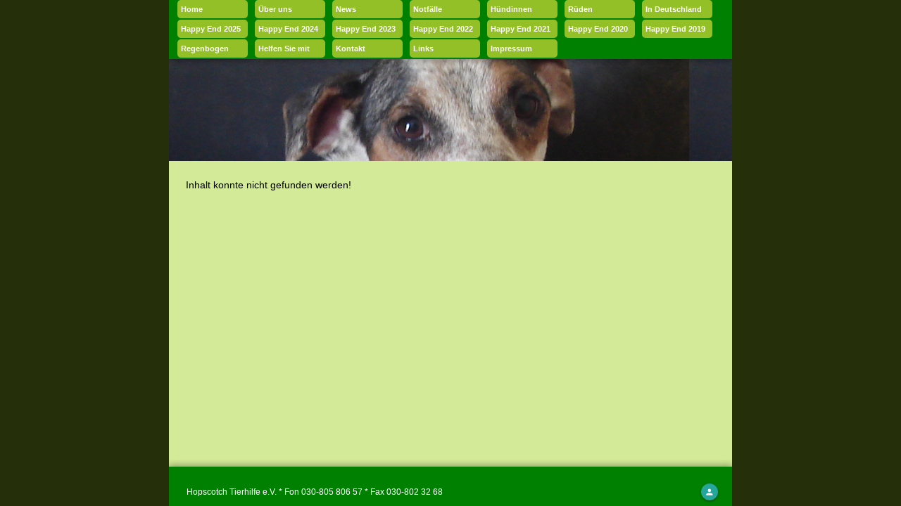

--- FILE ---
content_type: text/html
request_url: https://hopscotch-tierhilfe.org/15.html
body_size: 440
content:
<!DOCTYPE html><html lang=de translate=no><head><title>Hopscotch Tierhilfe e.V.</title><meta charset=utf-8><meta name=description content="Hopscotch Homepage Frontend"><meta name=format-detection content="telephone=no"><meta name=msapplication-tap-highlight content=no><meta name=viewport content="user-scalable=no,initial-scale=1,maximum-scale=1,minimum-scale=1,width=device-width"><link rel=icon type=image/png sizes=128x128 href="/icons/favicon-128x128.png"><link rel=icon type=image/png sizes=96x96 href="/icons/favicon-96x96.png"><link rel=icon type=image/png sizes=32x32 href="/icons/favicon-32x32.png"><link rel=icon type=image/png sizes=16x16 href="/icons/favicon-16x16.png"><link rel=icon type=image/ico href="/favicon.ico">  <script type="module" crossorigin src="/assets/index.6d2a02ca.js"></script>
  <link rel="stylesheet" href="/assets/index.ec82acec.css">
</head><body><div id=q-app></div></body></html>

--- FILE ---
content_type: text/css
request_url: https://hopscotch-tierhilfe.org/assets/MainLayout.cad8b27c.css
body_size: 126
content:
.centered-layout[data-v-1125b2fd]{display:flex;flex-direction:column;align-items:center;justify-content:center;height:100vh}


--- FILE ---
content_type: text/javascript
request_url: https://hopscotch-tierhilfe.org/assets/CMS.1a4d5634.js
body_size: 1851
content:
import{Q as c,a as V}from"./QEditor.68987b12.js";import{_ as S,d as T,O as Q,r as l,c as N,aY as p,Q as E,R as i,S as r,f as o,U as n,V as m,W as a,a0 as d,a5 as u,a_ as g,a3 as L,F as v,aZ as P,X as k,a4 as h,a2 as C,Y as _,Z as y,$ as U}from"./index.6d2a02ca.js";import{Q as $}from"./QToolbar.06f963d3.js";import{C as w}from"./ClosePopup.209460fb.js";import"./QTooltip.3675821b.js";const q=T({name:"CMS",setup(){const t=Q();return{showEditor:l(!1),showSubNavCreator:l(!1),navTitle:l(""),navLink:l(""),content:l(null),error_code:l(-1),error:l(null),logged:N(()=>t.logged),editorContent:l(""),error_message:l("")}},created(){this.fetchContent(this.$route.fullPath)},methods:{addNav(){let t={fullpath:this.$route.fullPath,link:this.navLink,title:this.navTitle};p.post("/cms/createsubnav/",t).then(e=>{console.log(e),this.showSubNavCreator=!1}).catch(e=>{console.log(e)})},saveWork(){let t={path:this.$route.fullPath,title:this.$route.fullPath,content:this.editorContent};this.content&&(t.pk=this.content.id),this.content===null?p.post("/cms/",t).then(e=>{this.$q.notify({message:e.statusText,progress:!0,type:"info",icon:"info"})}).catch(e=>{e.response?this.error_message=e.response.data:this.error_message=e.message,this.alert=!0,this.$q.notify({message:this.error_message,progress:!0,type:"negative",icon:"error"})}):p.patch(`/cms/${this.content.id}/`,t).then(e=>{this.$q.notify({message:e.statusText,progress:!0,type:"info",icon:"info"})}).catch(e=>{e.response?this.error_message=e.response.data:this.error_message=e.message,this.alert=!0,this.$q.notify({message:this.error_message,progress:!0,type:"negative",icon:"error"})})},fetchContent(t){p.get(`/cms/?fullpath=${t}`).then(e=>{this.content=e.data}).catch(e=>{e.response&&e.response.status===404&&(this.error="Inhalt konnte nicht gefunden werden!",this.error_code=e.response.status)})}}}),B={class:"row"},M=a("div",{class:"col"},"Titel:",-1),D={class:"row"},H=a("div",{class:"col"},"Link:",-1),W={class:"body"},A=a("div",{style:{"background-image":"url(/h2.jpg)","min-height":"145px"}}," \xA0 ",-1),F={class:"q-pa-lg",style:{height:"100%"}},I={key:0},Y={key:0},Z={key:1,style:{"overflow-y":"auto"},class:"content"},j={key:0},z=a("hr",null,null,-1),O={key:1,style:{"background-color":"green","padding-left":"10px","padding-top":"5px"}},R={class:"row wrap"},X={class:"nav"},G=["innerHTML"];function J(t,e,K,x,ee,te){var f;const b=E("router-link");return i(),r(v,null,[o(m,{modelValue:t.showEditor,"onUpdate:modelValue":e[1]||(e[1]=s=>t.showEditor=s),"transition-show":"scale","transition-hide":"scale"},{default:n(()=>[o(k,{style:{"min-width":"800px","min-height":"600px"}},{default:n(()=>[o($,null,{default:n(()=>[o(c,null,{default:n(()=>[h(" Seite bearbeiten ")]),_:1}),C(o(d,{flat:"",round:"",dense:"",icon:"close"},null,512),[[w]])]),_:1}),o(_,{style:{height:"800px"}},{default:n(()=>[o(V,{modelValue:t.editorContent,"onUpdate:modelValue":e[0]||(e[0]=s=>t.editorContent=s),style:{height:"100%"},definitions:{save:{tip:"Save",icon:"save",label:"Save",handler:t.saveWork}},toolbar:[["bold","italic","strike","underline"],["link"],["save"]]},null,8,["modelValue","definitions"])]),_:1})]),_:1})]),_:1},8,["modelValue"]),o(m,{modelValue:t.showSubNavCreator,"onUpdate:modelValue":e[4]||(e[4]=s=>t.showSubNavCreator=s),"transition-show":"scale","transition-hide":"scale"},{default:n(()=>[o(k,null,{default:n(()=>[o($,null,{default:n(()=>[o(c,null,{default:n(()=>[h(" Subnavigation Hinzuf\xFCgen ")]),_:1}),C(o(d,{flat:"",round:"",dense:"",icon:"close"},null,512),[[w]])]),_:1}),o(_,null,{default:n(()=>[a("div",B,[M,o(y,{modelValue:t.navTitle,"onUpdate:modelValue":e[2]||(e[2]=s=>t.navTitle=s)},null,8,["modelValue"])]),a("div",D,[H,o(y,{modelValue:t.navLink,"onUpdate:modelValue":e[3]||(e[3]=s=>t.navLink=s)},null,8,["modelValue"])])]),_:1}),o(U,{align:"right"},{default:n(()=>[o(d,{icon:"add",onClick:t.addNav,rounded:""},null,8,["onClick"])]),_:1})]),_:1})]),_:1},8,["modelValue"]),a("div",W,[A,a("div",F,[t.error?(i(),r("div",I,[t.error_code===404&&t.logged?(i(),r("div",Y,[o(d,{onClick:e[5]||(e[5]=s=>t.showEditor=!0)},{default:n(()=>[h("Create")]),_:1})])):u("",!0),a("div",null,g(t.error),1)])):u("",!0),t.content?(i(),r("div",Z,[t.logged?(i(),r("div",j,[o(d,{onClick:e[6]||(e[6]=s=>{t.showEditor=!0,this.editorContent=t.content.content})},{default:n(()=>[h("Edit")]),_:1}),this.$route.fullPath.split("/").length<=2?(i(),L(d,{key:0,onClick:e[7]||(e[7]=s=>{t.showSubNavCreator=!0})},{default:n(()=>[h("Create Subnavigation")]),_:1})):u("",!0),z])):u("",!0),((f=t.content.subnav)==null?void 0:f.length)>0?(i(),r("div",O,[a("div",R,[(i(!0),r(v,null,P(t.content.subnav,s=>(i(),r("div",{class:"col-4",key:s},[o(b,{to:`/${this.$route.fullPath.split("/")[1]}/${s.path}`},{default:n(()=>[a("div",X,g(s.title),1)]),_:2},1032,["to"])]))),128))])])):u("",!0),a("div",{innerHTML:t.content.content},null,8,G)])):u("",!0)])])],64)}var ie=S(q,[["render",J]]);export{ie as default};


--- FILE ---
content_type: text/javascript
request_url: https://hopscotch-tierhilfe.org/assets/ClosePopup.209460fb.js
body_size: 5652
content:
import{k as j,c as p,h as L,n as ce,a8 as de,a9 as Te,aa as fe,ab as Ce,r as H,g as I,ac as Q,q as ve,E as Se,ad as Be,ae as Z,t as He,af as ee,w as B,o as Me,z as O,ag as Pe,B as K,ah as te,ai as Le,M as We,aj as _e,ak as Ae,I as Re,al as $e,am as ze,an as Fe,ao as Ke,ap as De,aq as je,ar as Ie,as as Qe,at as Oe,au as ne,J as Ne,av as Ve,aw as Ue,ax as Xe,u as Ye,ay as Je,az as Ge,aA as Ze,aB as et}from"./index.6d2a02ca.js";var ft=j({name:"QItemSection",props:{avatar:Boolean,thumbnail:Boolean,side:Boolean,top:Boolean,noWrap:Boolean},setup(e,{slots:t}){const l=p(()=>`q-item__section column q-item__section--${e.avatar===!0||e.side===!0||e.thumbnail===!0?"side":"main"}`+(e.top===!0?" q-item__section--top justify-start":" justify-center")+(e.avatar===!0?" q-item__section--avatar":"")+(e.thumbnail===!0?" q-item__section--thumbnail":"")+(e.noWrap===!0?" q-item__section--nowrap":""));return()=>L("div",{class:l.value},ce(t.default))}}),vt=j({name:"QItem",props:{...de,...Te,tag:{type:String,default:"div"},active:{type:Boolean,default:null},clickable:Boolean,dense:Boolean,insetLevel:Number,tabindex:[String,Number],focused:Boolean,manualFocus:Boolean},emits:["click","keyup"],setup(e,{slots:t,emit:l}){const{proxy:{$q:n}}=I(),a=fe(e,n),{hasLink:d,linkAttrs:i,linkClass:v,linkTag:h,navigateOnClick:c}=Ce(),f=H(null),m=H(null),x=p(()=>e.clickable===!0||d.value===!0||e.tag==="label"),o=p(()=>e.disable!==!0&&x.value===!0),r=p(()=>"q-item q-item-type row no-wrap"+(e.dense===!0?" q-item--dense":"")+(a.value===!0?" q-item--dark":"")+(d.value===!0&&e.active===null?v.value:e.active===!0?` q-item--active${e.activeClass!==void 0?` ${e.activeClass}`:""}`:"")+(e.disable===!0?" disabled":"")+(o.value===!0?" q-item--clickable q-link cursor-pointer "+(e.manualFocus===!0?"q-manual-focusable":"q-focusable q-hoverable")+(e.focused===!0?" q-manual-focusable--focused":""):"")),T=p(()=>{if(e.insetLevel===void 0)return null;const s=n.lang.rtl===!0?"Right":"Left";return{["padding"+s]:16+e.insetLevel*56+"px"}});function E(s){o.value===!0&&(m.value!==null&&s.qAvoidFocus!==!0&&(s.qKeyEvent!==!0&&document.activeElement===f.value?m.value.focus():document.activeElement===m.value&&f.value.focus()),c(s))}function C(s){if(o.value===!0&&Q(s,[13,32])===!0){ve(s),s.qKeyEvent=!0;const b=new MouseEvent("click",s);b.qKeyEvent=!0,f.value.dispatchEvent(b)}l("keyup",s)}function M(){const s=Se(t.default,[]);return o.value===!0&&s.unshift(L("div",{class:"q-focus-helper",tabindex:-1,ref:m})),s}return()=>{const s={ref:f,class:r.value,style:T.value,role:"listitem",onClick:E,onKeyup:C};return o.value===!0?(s.tabindex=e.tabindex||"0",Object.assign(s,i.value)):x.value===!0&&(s["aria-disabled"]="true"),L(h.value,s,M())}}});function tt(){if(window.getSelection!==void 0){const e=window.getSelection();e.empty!==void 0?e.empty():e.removeAllRanges!==void 0&&(e.removeAllRanges(),Be.is.mobile!==!0&&e.addRange(document.createRange()))}else document.selection!==void 0&&document.selection.empty()}const nt={target:{type:[Boolean,String,Element],default:!0},noParentEvent:Boolean},lt={...nt,contextMenu:Boolean};function ot({showing:e,avoidEmit:t,configureAnchorEl:l}){const{props:n,proxy:a,emit:d}=I(),i=H(null);let v=null;function h(o){return i.value===null?!1:o===void 0||o.touches===void 0||o.touches.length<=1}const c={};l===void 0&&(Object.assign(c,{hide(o){a.hide(o)},toggle(o){a.toggle(o),o.qAnchorHandled=!0},toggleKey(o){Q(o,13)===!0&&c.toggle(o)},contextClick(o){a.hide(o),Z(o),He(()=>{a.show(o),o.qAnchorHandled=!0})},prevent:Z,mobileTouch(o){if(c.mobileCleanup(o),h(o)!==!0)return;a.hide(o),i.value.classList.add("non-selectable");const r=o.target;ee(c,"anchor",[[r,"touchmove","mobileCleanup","passive"],[r,"touchend","mobileCleanup","passive"],[r,"touchcancel","mobileCleanup","passive"],[i.value,"contextmenu","prevent","notPassive"]]),v=setTimeout(()=>{v=null,a.show(o),o.qAnchorHandled=!0},300)},mobileCleanup(o){i.value.classList.remove("non-selectable"),v!==null&&(clearTimeout(v),v=null),e.value===!0&&o!==void 0&&tt()}}),l=function(o=n.contextMenu){if(n.noParentEvent===!0||i.value===null)return;let r;o===!0?a.$q.platform.is.mobile===!0?r=[[i.value,"touchstart","mobileTouch","passive"]]:r=[[i.value,"mousedown","hide","passive"],[i.value,"contextmenu","contextClick","notPassive"]]:r=[[i.value,"click","toggle","passive"],[i.value,"keyup","toggleKey","passive"]],ee(c,"anchor",r)});function f(){Pe(c,"anchor")}function m(o){for(i.value=o;i.value.classList.contains("q-anchor--skip");)i.value=i.value.parentNode;l()}function x(){if(n.target===!1||n.target===""||a.$el.parentNode===null)i.value=null;else if(n.target===!0)m(a.$el.parentNode);else{let o=n.target;if(typeof n.target=="string")try{o=document.querySelector(n.target)}catch{o=void 0}o!=null?(i.value=o.$el||o,l()):(i.value=null,console.error(`Anchor: target "${n.target}" not found`))}}return B(()=>n.contextMenu,o=>{i.value!==null&&(f(),l(o))}),B(()=>n.target,()=>{i.value!==null&&f(),x()}),B(()=>n.noParentEvent,o=>{i.value!==null&&(o===!0?f():l())}),Me(()=>{x(),t!==!0&&n.modelValue===!0&&i.value===null&&d("update:modelValue",!1)}),O(()=>{v!==null&&clearTimeout(v),f()}),{anchorEl:i,canShow:h,anchorEvents:c}}function at(e,t){const l=H(null);let n;function a(v,h){const c=`${h!==void 0?"add":"remove"}EventListener`,f=h!==void 0?h:n;v!==window&&v[c]("scroll",f,K.passive),window[c]("scroll",f,K.passive),n=h}function d(){l.value!==null&&(a(l.value),l.value=null)}const i=B(()=>e.noParentEvent,()=>{l.value!==null&&(d(),t())});return O(i),{localScrollTarget:l,unconfigureScrollTarget:d,changeScrollEvent:a}}const{notPassiveCapture:W}=K,w=[];function _(e){const t=e.target;if(t===void 0||t.nodeType===8||t.classList.contains("no-pointer-events")===!0)return;let l=te.length-1;for(;l>=0;){const n=te[l].$;if(n.type.name==="QTooltip"){l--;continue}if(n.type.name!=="QDialog")break;if(n.props.seamless!==!0)return;l--}for(let n=w.length-1;n>=0;n--){const a=w[n];if((a.anchorEl.value===null||a.anchorEl.value.contains(t)===!1)&&(t===document.body||a.innerRef.value!==null&&a.innerRef.value.contains(t)===!1))e.qClickOutside=!0,a.onClickOutside(e);else return}}function it(e){w.push(e),w.length===1&&(document.addEventListener("mousedown",_,W),document.addEventListener("touchstart",_,W))}function le(e){const t=w.findIndex(l=>l===e);t!==-1&&(w.splice(t,1),w.length===0&&(document.removeEventListener("mousedown",_,W),document.removeEventListener("touchstart",_,W)))}let oe,ae;function ie(e){const t=e.split(" ");return t.length!==2?!1:["top","center","bottom"].includes(t[0])!==!0?(console.error("Anchor/Self position must start with one of top/center/bottom"),!1):["left","middle","right","start","end"].includes(t[1])!==!0?(console.error("Anchor/Self position must end with one of left/middle/right/start/end"),!1):!0}function ut(e){return e?!(e.length!==2||typeof e[0]!="number"||typeof e[1]!="number"):!0}const D={"start#ltr":"left","start#rtl":"right","end#ltr":"right","end#rtl":"left"};["left","middle","right"].forEach(e=>{D[`${e}#ltr`]=e,D[`${e}#rtl`]=e});function ue(e,t){const l=e.split(" ");return{vertical:l[0],horizontal:D[`${l[1]}#${t===!0?"rtl":"ltr"}`]}}function st(e,t){let{top:l,left:n,right:a,bottom:d,width:i,height:v}=e.getBoundingClientRect();return t!==void 0&&(l-=t[1],n-=t[0],d+=t[1],a+=t[0],i+=t[0],v+=t[1]),{top:l,bottom:d,height:v,left:n,right:a,width:i,middle:n+(a-n)/2,center:l+(d-l)/2}}function rt(e,t,l){let{top:n,left:a}=e.getBoundingClientRect();return n+=t.top,a+=t.left,l!==void 0&&(n+=l[1],a+=l[0]),{top:n,bottom:n+1,height:1,left:a,right:a+1,width:1,middle:a,center:n}}function ct(e,t){return{top:0,center:t/2,bottom:t,left:0,middle:e/2,right:e}}function se(e,t,l,n){return{top:e[l.vertical]-t[n.vertical],left:e[l.horizontal]-t[n.horizontal]}}function he(e,t=0){if(e.targetEl===null||e.anchorEl===null||t>5)return;if(e.targetEl.offsetHeight===0||e.targetEl.offsetWidth===0){setTimeout(()=>{he(e,t+1)},10);return}const{targetEl:l,offset:n,anchorEl:a,anchorOrigin:d,selfOrigin:i,absoluteOffset:v,fit:h,cover:c,maxHeight:f,maxWidth:m}=e;if(Le.is.ios===!0&&window.visualViewport!==void 0){const S=document.body.style,{offsetLeft:y,offsetTop:k}=window.visualViewport;y!==oe&&(S.setProperty("--q-pe-left",y+"px"),oe=y),k!==ae&&(S.setProperty("--q-pe-top",k+"px"),ae=k)}const{scrollLeft:x,scrollTop:o}=l,r=v===void 0?st(a,c===!0?[0,0]:n):rt(a,v,n);Object.assign(l.style,{top:0,left:0,minWidth:null,minHeight:null,maxWidth:m,maxHeight:f,visibility:"visible"});const{offsetWidth:T,offsetHeight:E}=l,{elWidth:C,elHeight:M}=h===!0||c===!0?{elWidth:Math.max(r.width,T),elHeight:c===!0?Math.max(r.height,E):E}:{elWidth:T,elHeight:E};let s={maxWidth:m,maxHeight:f};(h===!0||c===!0)&&(s.minWidth=r.width+"px",c===!0&&(s.minHeight=r.height+"px")),Object.assign(l.style,s);const b=ct(C,M);let g=se(r,b,d,i);if(v===void 0||n===void 0)F(g,r,b,d,i);else{const{top:S,left:y}=g;F(g,r,b,d,i);let k=!1;if(g.top!==S){k=!0;const q=2*n[1];r.center=r.top-=q,r.bottom-=q+2}if(g.left!==y){k=!0;const q=2*n[0];r.middle=r.left-=q,r.right-=q+2}k===!0&&(g=se(r,b,d,i),F(g,r,b,d,i))}s={top:g.top+"px",left:g.left+"px"},g.maxHeight!==void 0&&(s.maxHeight=g.maxHeight+"px",r.height>g.maxHeight&&(s.minHeight=s.maxHeight)),g.maxWidth!==void 0&&(s.maxWidth=g.maxWidth+"px",r.width>g.maxWidth&&(s.minWidth=s.maxWidth)),Object.assign(l.style,s),l.scrollTop!==o&&(l.scrollTop=o),l.scrollLeft!==x&&(l.scrollLeft=x)}function F(e,t,l,n,a){const d=l.bottom,i=l.right,v=We(),h=window.innerHeight-v,c=document.body.clientWidth;if(e.top<0||e.top+d>h)if(a.vertical==="center")e.top=t[n.vertical]>h/2?Math.max(0,h-d):0,e.maxHeight=Math.min(d,h);else if(t[n.vertical]>h/2){const f=Math.min(h,n.vertical==="center"?t.center:n.vertical===a.vertical?t.bottom:t.top);e.maxHeight=Math.min(d,f),e.top=Math.max(0,f-d)}else e.top=Math.max(0,n.vertical==="center"?t.center:n.vertical===a.vertical?t.top:t.bottom),e.maxHeight=Math.min(d,h-e.top);if(e.left<0||e.left+i>c)if(e.maxWidth=Math.min(i,c),a.horizontal==="middle")e.left=t[n.horizontal]>c/2?Math.max(0,c-i):0;else if(t[n.horizontal]>c/2){const f=Math.min(c,n.horizontal==="middle"?t.middle:n.horizontal===a.horizontal?t.right:t.left);e.maxWidth=Math.min(i,f),e.left=Math.max(0,f-e.maxWidth)}else e.left=Math.max(0,n.horizontal==="middle"?t.middle:n.horizontal===a.horizontal?t.left:t.right),e.maxWidth=Math.min(i,c-e.left)}var ht=j({name:"QMenu",inheritAttrs:!1,props:{...lt,..._e,...de,...Ae,persistent:Boolean,autoClose:Boolean,separateClosePopup:Boolean,noEscDismiss:Boolean,noRouteDismiss:Boolean,noRefocus:Boolean,noFocus:Boolean,fit:Boolean,cover:Boolean,square:Boolean,anchor:{type:String,validator:ie},self:{type:String,validator:ie},offset:{type:Array,validator:ut},scrollTarget:Re,touchPosition:Boolean,maxHeight:{type:String,default:null},maxWidth:{type:String,default:null}},emits:[...$e,"click","escapeKey"],setup(e,{slots:t,emit:l,attrs:n}){let a=null,d,i,v;const h=I(),{proxy:c}=h,{$q:f}=c,m=H(null),x=H(!1),o=p(()=>e.persistent!==!0&&e.noRouteDismiss!==!0),r=fe(e,f),{registerTick:T,removeTick:E}=ze(),{registerTimeout:C}=Fe(),{transitionProps:M,transitionStyle:s}=Ke(e),{localScrollTarget:b,changeScrollEvent:g,unconfigureScrollTarget:S}=at(e,J),{anchorEl:y,canShow:k}=ot({showing:x}),{hide:q}=De({showing:x,canShow:k,handleShow:ye,handleHide:pe,hideOnRouteChange:o,processOnMount:!0}),{showPortal:N,hidePortal:V,renderPortal:me}=je(h,m,qe,"menu"),A={anchorEl:y,innerRef:m,onClickOutside(u){if(e.persistent!==!0&&x.value===!0)return q(u),(u.type==="touchstart"||u.target.classList.contains("q-dialog__backdrop"))&&ve(u),!0}},U=p(()=>ue(e.anchor||(e.cover===!0?"center middle":"bottom start"),f.lang.rtl)),ge=p(()=>e.cover===!0?U.value:ue(e.self||"top start",f.lang.rtl)),xe=p(()=>(e.square===!0?" q-menu--square":"")+(r.value===!0?" q-menu--dark q-dark":"")),be=p(()=>e.autoClose===!0?{onClick:ke}:{}),X=p(()=>x.value===!0&&e.persistent!==!0);B(X,u=>{u===!0?(Xe($),it(A)):(ne($),le(A))});function R(){Ye(()=>{let u=m.value;u&&u.contains(document.activeElement)!==!0&&(u=u.querySelector("[autofocus][tabindex], [data-autofocus][tabindex]")||u.querySelector("[autofocus] [tabindex], [data-autofocus] [tabindex]")||u.querySelector("[autofocus], [data-autofocus]")||u,u.focus({preventScroll:!0}))})}function ye(u){if(a=e.noRefocus===!1?document.activeElement:null,Ie(G),N(),J(),d=void 0,u!==void 0&&(e.touchPosition||e.contextMenu)){const z=Qe(u);if(z.left!==void 0){const{top:Ee,left:we}=y.value.getBoundingClientRect();d={left:z.left-we,top:z.top-Ee}}}i===void 0&&(i=B(()=>f.screen.width+"|"+f.screen.height+"|"+e.self+"|"+e.anchor+"|"+f.lang.rtl,P)),e.noFocus!==!0&&document.activeElement.blur(),T(()=>{P(),e.noFocus!==!0&&R()}),C(()=>{f.platform.is.ios===!0&&(v=e.autoClose,m.value.click()),P(),N(!0),l("show",u)},e.transitionDuration)}function pe(u){E(),V(),Y(!0),a!==null&&(u===void 0||u.qClickOutside!==!0)&&((((u==null?void 0:u.type.indexOf("key"))===0?a.closest('[tabindex]:not([tabindex^="-"])'):void 0)||a).focus(),a=null),C(()=>{V(!0),l("hide",u)},e.transitionDuration)}function Y(u){d=void 0,i!==void 0&&(i(),i=void 0),(u===!0||x.value===!0)&&(Oe(G),S(),le(A),ne($)),u!==!0&&(a=null)}function J(){(y.value!==null||e.scrollTarget!==void 0)&&(b.value=Ne(y.value,e.scrollTarget),g(b.value,P))}function ke(u){v!==!0?(Ve(c,u),l("click",u)):v=!1}function G(u){X.value===!0&&e.noFocus!==!0&&Je(m.value,u.target)!==!0&&R()}function $(u){e.noEscDismiss!==!0&&(l("escapeKey"),q(u))}function P(){he({targetEl:m.value,offset:e.offset,anchorEl:y.value,anchorOrigin:U.value,selfOrigin:ge.value,absoluteOffset:d,fit:e.fit,cover:e.cover,maxHeight:e.maxHeight,maxWidth:e.maxWidth})}function qe(){return L(Ue,M.value,()=>x.value===!0?L("div",{role:"menu",...n,ref:m,tabindex:-1,class:["q-menu q-position-engine scroll"+xe.value,n.class],style:[n.style,s.value],...be.value},ce(t.default)):null)}return O(Y),Object.assign(c,{focus:R,updatePosition:P}),me}});function re(e){if(e===!1)return 0;if(e===!0||e===void 0)return 1;const t=parseInt(e,10);return isNaN(t)?0:t}var mt=Ge({name:"close-popup",beforeMount(e,{value:t}){const l={depth:re(t),handler(n){l.depth!==0&&setTimeout(()=>{const a=Ze(e);a!==void 0&&et(a,n,l.depth)})},handlerKey(n){Q(n,13)===!0&&l.handler(n)}};e.__qclosepopup=l,e.addEventListener("click",l.handler),e.addEventListener("keyup",l.handlerKey)},updated(e,{value:t,oldValue:l}){t!==l&&(e.__qclosepopup.depth=re(t))},beforeUnmount(e){const t=e.__qclosepopup;e.removeEventListener("click",t.handler),e.removeEventListener("keyup",t.handlerKey),delete e.__qclosepopup}});export{mt as C,ht as Q,ft as a,vt as b,ut as c,at as d,ot as e,tt as f,it as g,ue as p,le as r,he as s,nt as u,ie as v};


--- FILE ---
content_type: text/javascript
request_url: https://hopscotch-tierhilfe.org/assets/i18n.6dcc2c22.js
body_size: 16066
content:
import{d as ft,h as qt,e as Sn,i as yn,o as An,a as Pn,c as Le,w as tt,F as Zt,g as zt,b as kn,r as Rn,s as Dn,f as vn,T as Fn,j as Mn}from"./index.6d2a02ca.js";/*!
  * shared v11.1.3
  * (c) 2025 kazuya kawaguchi
  * Released under the MIT License.
  */const ke=typeof window!="undefined",le=(e,t=!1)=>t?Symbol.for(e):Symbol(e),wn=(e,t,n)=>Un({l:e,k:t,s:n}),Un=e=>JSON.stringify(e).replace(/\u2028/g,"\\u2028").replace(/\u2029/g,"\\u2029").replace(/\u0027/g,"\\u0027"),Y=e=>typeof e=="number"&&isFinite(e),Wn=e=>mt(e)==="[object Date]",Re=e=>mt(e)==="[object RegExp]",ve=e=>D(e)&&Object.keys(e).length===0,K=Object.assign,Vn=Object.create,M=(e=null)=>Vn(e);let ht;const en=()=>ht||(ht=typeof globalThis!="undefined"?globalThis:typeof self!="undefined"?self:typeof window!="undefined"?window:typeof global!="undefined"?global:M());function Tt(e){return e.replace(/</g,"&lt;").replace(/>/g,"&gt;").replace(/"/g,"&quot;").replace(/'/g,"&apos;")}const xn=Object.prototype.hasOwnProperty;function Q(e,t){return xn.call(e,t)}const H=Array.isArray,U=e=>typeof e=="function",O=e=>typeof e=="string",W=e=>typeof e=="boolean",v=e=>e!==null&&typeof e=="object",$n=e=>v(e)&&U(e.then)&&U(e.catch),tn=Object.prototype.toString,mt=e=>tn.call(e),D=e=>mt(e)==="[object Object]",Gn=e=>e==null?"":H(e)||D(e)&&e.toString===tn?JSON.stringify(e,null,2):String(e);function _t(e,t=""){return e.reduce((n,r,c)=>c===0?n+r:n+t+r,"")}function Yn(e,t){typeof console!="undefined"&&(console.warn("[intlify] "+e),t&&console.warn(t.stack))}const Se=e=>!v(e)||H(e);function Pe(e,t){if(Se(e)||Se(t))throw new Error("Invalid value");const n=[{src:e,des:t}];for(;n.length;){const{src:r,des:c}=n.pop();Object.keys(r).forEach(a=>{a!=="__proto__"&&(v(r[a])&&!v(c[a])&&(c[a]=Array.isArray(r[a])?[]:M()),Se(c[a])||Se(r[a])?c[a]=r[a]:n.push({src:r[a],des:c[a]}))})}}/*!
  * message-compiler v11.1.3
  * (c) 2025 kazuya kawaguchi
  * Released under the MIT License.
  */function Hn(e,t,n){return{line:e,column:t,offset:n}}function nt(e,t,n){const r={start:e,end:t};return n!=null&&(r.source=n),r}const F={EXPECTED_TOKEN:1,INVALID_TOKEN_IN_PLACEHOLDER:2,UNTERMINATED_SINGLE_QUOTE_IN_PLACEHOLDER:3,UNKNOWN_ESCAPE_SEQUENCE:4,INVALID_UNICODE_ESCAPE_SEQUENCE:5,UNBALANCED_CLOSING_BRACE:6,UNTERMINATED_CLOSING_BRACE:7,EMPTY_PLACEHOLDER:8,NOT_ALLOW_NEST_PLACEHOLDER:9,INVALID_LINKED_FORMAT:10,MUST_HAVE_MESSAGES_IN_PLURAL:11,UNEXPECTED_EMPTY_LINKED_MODIFIER:12,UNEXPECTED_EMPTY_LINKED_KEY:13,UNEXPECTED_LEXICAL_ANALYSIS:14,UNHANDLED_CODEGEN_NODE_TYPE:15,UNHANDLED_MINIFIER_NODE_TYPE:16},Kn=17;function Fe(e,t,n={}){const{domain:r,messages:c,args:a}=n,o=e,f=new SyntaxError(String(o));return f.code=e,t&&(f.location=t),f.domain=r,f}function Xn(e){throw e}const ne=" ",jn="\r",j=`
`,Bn=String.fromCharCode(8232),Jn=String.fromCharCode(8233);function Qn(e){const t=e;let n=0,r=1,c=1,a=0;const o=L=>t[L]===jn&&t[L+1]===j,f=L=>t[L]===j,u=L=>t[L]===Jn,_=L=>t[L]===Bn,b=L=>o(L)||f(L)||u(L)||_(L),T=()=>n,N=()=>r,y=()=>c,k=()=>a,P=L=>o(L)||u(L)||_(L)?j:t[L],S=()=>P(n),i=()=>P(n+a);function g(){return a=0,b(n)&&(r++,c=0),o(n)&&n++,n++,c++,t[n]}function h(){return o(n+a)&&a++,a++,t[n+a]}function E(){n=0,r=1,c=1,a=0}function C(L=0){a=L}function I(){const L=n+a;for(;L!==n;)g();a=0}return{index:T,line:N,column:y,peekOffset:k,charAt:P,currentChar:S,currentPeek:i,next:g,peek:h,reset:E,resetPeek:C,skipToPeek:I}}const ce=void 0,qn=".",It="'",Zn="tokenizer";function zn(e,t={}){const n=t.location!==!1,r=Qn(e),c=()=>r.index(),a=()=>Hn(r.line(),r.column(),r.index()),o=a(),f=c(),u={currentType:13,offset:f,startLoc:o,endLoc:o,lastType:13,lastOffset:f,lastStartLoc:o,lastEndLoc:o,braceNest:0,inLinked:!1,text:""},_=()=>u,{onError:b}=t;function T(s,l,d,...A){const $=_();if(l.column+=d,l.offset+=d,b){const R=n?nt($.startLoc,l):null,m=Fe(s,R,{domain:Zn,args:A});b(m)}}function N(s,l,d){s.endLoc=a(),s.currentType=l;const A={type:l};return n&&(A.loc=nt(s.startLoc,s.endLoc)),d!=null&&(A.value=d),A}const y=s=>N(s,13);function k(s,l){return s.currentChar()===l?(s.next(),l):(T(F.EXPECTED_TOKEN,a(),0,l),"")}function P(s){let l="";for(;s.currentPeek()===ne||s.currentPeek()===j;)l+=s.currentPeek(),s.peek();return l}function S(s){const l=P(s);return s.skipToPeek(),l}function i(s){if(s===ce)return!1;const l=s.charCodeAt(0);return l>=97&&l<=122||l>=65&&l<=90||l===95}function g(s){if(s===ce)return!1;const l=s.charCodeAt(0);return l>=48&&l<=57}function h(s,l){const{currentType:d}=l;if(d!==2)return!1;P(s);const A=i(s.currentPeek());return s.resetPeek(),A}function E(s,l){const{currentType:d}=l;if(d!==2)return!1;P(s);const A=s.currentPeek()==="-"?s.peek():s.currentPeek(),$=g(A);return s.resetPeek(),$}function C(s,l){const{currentType:d}=l;if(d!==2)return!1;P(s);const A=s.currentPeek()===It;return s.resetPeek(),A}function I(s,l){const{currentType:d}=l;if(d!==7)return!1;P(s);const A=s.currentPeek()===".";return s.resetPeek(),A}function L(s,l){const{currentType:d}=l;if(d!==8)return!1;P(s);const A=i(s.currentPeek());return s.resetPeek(),A}function V(s,l){const{currentType:d}=l;if(!(d===7||d===11))return!1;P(s);const A=s.currentPeek()===":";return s.resetPeek(),A}function x(s,l){const{currentType:d}=l;if(d!==9)return!1;const A=()=>{const R=s.currentPeek();return R==="{"?i(s.peek()):R==="@"||R==="|"||R===":"||R==="."||R===ne||!R?!1:R===j?(s.peek(),A()):Z(s,!1)},$=A();return s.resetPeek(),$}function B(s){P(s);const l=s.currentPeek()==="|";return s.resetPeek(),l}function Z(s,l=!0){const d=($=!1,R="")=>{const m=s.currentPeek();return m==="{"||m==="@"||!m?$:m==="|"?!(R===ne||R===j):m===ne?(s.peek(),d(!0,ne)):m===j?(s.peek(),d(!0,j)):!0},A=d();return l&&s.resetPeek(),A}function X(s,l){const d=s.currentChar();return d===ce?ce:l(d)?(s.next(),d):null}function we(s){const l=s.charCodeAt(0);return l>=97&&l<=122||l>=65&&l<=90||l>=48&&l<=57||l===95||l===36}function Ue(s){return X(s,we)}function We(s){const l=s.charCodeAt(0);return l>=97&&l<=122||l>=65&&l<=90||l>=48&&l<=57||l===95||l===36||l===45}function Ve(s){return X(s,We)}function xe(s){const l=s.charCodeAt(0);return l>=48&&l<=57}function $e(s){return X(s,xe)}function te(s){const l=s.charCodeAt(0);return l>=48&&l<=57||l>=65&&l<=70||l>=97&&l<=102}function Te(s){return X(s,te)}function Ie(s){let l="",d="";for(;l=$e(s);)d+=l;return d}function Ge(s){let l="";for(;;){const d=s.currentChar();if(d==="{"||d==="}"||d==="@"||d==="|"||!d)break;if(d===ne||d===j)if(Z(s))l+=d,s.next();else{if(B(s))break;l+=d,s.next()}else l+=d,s.next()}return l}function Ye(s){S(s);let l="",d="";for(;l=Ve(s);)d+=l;return s.currentChar()===ce&&T(F.UNTERMINATED_CLOSING_BRACE,a(),0),d}function He(s){S(s);let l="";return s.currentChar()==="-"?(s.next(),l+=`-${Ie(s)}`):l+=Ie(s),s.currentChar()===ce&&T(F.UNTERMINATED_CLOSING_BRACE,a(),0),l}function Nt(s){return s!==It&&s!==j}function Ke(s){S(s),k(s,"'");let l="",d="";for(;l=X(s,Nt);)l==="\\"?d+=Xe(s):d+=l;const A=s.currentChar();return A===j||A===ce?(T(F.UNTERMINATED_SINGLE_QUOTE_IN_PLACEHOLDER,a(),0),A===j&&(s.next(),k(s,"'")),d):(k(s,"'"),d)}function Xe(s){const l=s.currentChar();switch(l){case"\\":case"'":return s.next(),`\\${l}`;case"u":return Ce(s,l,4);case"U":return Ce(s,l,6);default:return T(F.UNKNOWN_ESCAPE_SEQUENCE,a(),0,l),""}}function Ce(s,l,d){k(s,l);let A="";for(let $=0;$<d;$++){const R=Te(s);if(!R){T(F.INVALID_UNICODE_ESCAPE_SEQUENCE,a(),0,`\\${l}${A}${s.currentChar()}`);break}A+=R}return`\\${l}${A}`}function je(s){return s!=="{"&&s!=="}"&&s!==ne&&s!==j}function Be(s){S(s);let l="",d="";for(;l=X(s,je);)d+=l;return d}function Je(s){let l="",d="";for(;l=Ue(s);)d+=l;return d}function Qe(s){const l=d=>{const A=s.currentChar();return A==="{"||A==="@"||A==="|"||A==="("||A===")"||!A||A===ne?d:(d+=A,s.next(),l(d))};return l("")}function ge(s){S(s);const l=k(s,"|");return S(s),l}function fe(s,l){let d=null;switch(s.currentChar()){case"{":return l.braceNest>=1&&T(F.NOT_ALLOW_NEST_PLACEHOLDER,a(),0),s.next(),d=N(l,2,"{"),S(s),l.braceNest++,d;case"}":return l.braceNest>0&&l.currentType===2&&T(F.EMPTY_PLACEHOLDER,a(),0),s.next(),d=N(l,3,"}"),l.braceNest--,l.braceNest>0&&S(s),l.inLinked&&l.braceNest===0&&(l.inLinked=!1),d;case"@":return l.braceNest>0&&T(F.UNTERMINATED_CLOSING_BRACE,a(),0),d=me(s,l)||y(l),l.braceNest=0,d;default:{let $=!0,R=!0,m=!0;if(B(s))return l.braceNest>0&&T(F.UNTERMINATED_CLOSING_BRACE,a(),0),d=N(l,1,ge(s)),l.braceNest=0,l.inLinked=!1,d;if(l.braceNest>0&&(l.currentType===4||l.currentType===5||l.currentType===6))return T(F.UNTERMINATED_CLOSING_BRACE,a(),0),l.braceNest=0,pe(s,l);if($=h(s,l))return d=N(l,4,Ye(s)),S(s),d;if(R=E(s,l))return d=N(l,5,He(s)),S(s),d;if(m=C(s,l))return d=N(l,6,Ke(s)),S(s),d;if(!$&&!R&&!m)return d=N(l,12,Be(s)),T(F.INVALID_TOKEN_IN_PLACEHOLDER,a(),0,d.value),S(s),d;break}}return d}function me(s,l){const{currentType:d}=l;let A=null;const $=s.currentChar();switch((d===7||d===8||d===11||d===9)&&($===j||$===ne)&&T(F.INVALID_LINKED_FORMAT,a(),0),$){case"@":return s.next(),A=N(l,7,"@"),l.inLinked=!0,A;case".":return S(s),s.next(),N(l,8,".");case":":return S(s),s.next(),N(l,9,":");default:return B(s)?(A=N(l,1,ge(s)),l.braceNest=0,l.inLinked=!1,A):I(s,l)||V(s,l)?(S(s),me(s,l)):L(s,l)?(S(s),N(l,11,Je(s))):x(s,l)?(S(s),$==="{"?fe(s,l)||A:N(l,10,Qe(s))):(d===7&&T(F.INVALID_LINKED_FORMAT,a(),0),l.braceNest=0,l.inLinked=!1,pe(s,l))}}function pe(s,l){let d={type:13};if(l.braceNest>0)return fe(s,l)||y(l);if(l.inLinked)return me(s,l)||y(l);switch(s.currentChar()){case"{":return fe(s,l)||y(l);case"}":return T(F.UNBALANCED_CLOSING_BRACE,a(),0),s.next(),N(l,3,"}");case"@":return me(s,l)||y(l);default:{if(B(s))return d=N(l,1,ge(s)),l.braceNest=0,l.inLinked=!1,d;if(Z(s))return N(l,0,Ge(s));break}}return d}function qe(){const{currentType:s,offset:l,startLoc:d,endLoc:A}=u;return u.lastType=s,u.lastOffset=l,u.lastStartLoc=d,u.lastEndLoc=A,u.offset=c(),u.startLoc=a(),r.currentChar()===ce?N(u,13):pe(r,u)}return{nextToken:qe,currentOffset:c,currentPosition:a,context:_}}const er="parser",tr=/(?:\\\\|\\'|\\u([0-9a-fA-F]{4})|\\U([0-9a-fA-F]{6}))/g;function nr(e,t,n){switch(e){case"\\\\":return"\\";case"\\'":return"'";default:{const r=parseInt(t||n,16);return r<=55295||r>=57344?String.fromCodePoint(r):"\uFFFD"}}}function rr(e={}){const t=e.location!==!1,{onError:n}=e;function r(i,g,h,E,...C){const I=i.currentPosition();if(I.offset+=E,I.column+=E,n){const L=t?nt(h,I):null,V=Fe(g,L,{domain:er,args:C});n(V)}}function c(i,g,h){const E={type:i};return t&&(E.start=g,E.end=g,E.loc={start:h,end:h}),E}function a(i,g,h,E){t&&(i.end=g,i.loc&&(i.loc.end=h))}function o(i,g){const h=i.context(),E=c(3,h.offset,h.startLoc);return E.value=g,a(E,i.currentOffset(),i.currentPosition()),E}function f(i,g){const h=i.context(),{lastOffset:E,lastStartLoc:C}=h,I=c(5,E,C);return I.index=parseInt(g,10),i.nextToken(),a(I,i.currentOffset(),i.currentPosition()),I}function u(i,g){const h=i.context(),{lastOffset:E,lastStartLoc:C}=h,I=c(4,E,C);return I.key=g,i.nextToken(),a(I,i.currentOffset(),i.currentPosition()),I}function _(i,g){const h=i.context(),{lastOffset:E,lastStartLoc:C}=h,I=c(9,E,C);return I.value=g.replace(tr,nr),i.nextToken(),a(I,i.currentOffset(),i.currentPosition()),I}function b(i){const g=i.nextToken(),h=i.context(),{lastOffset:E,lastStartLoc:C}=h,I=c(8,E,C);return g.type!==11?(r(i,F.UNEXPECTED_EMPTY_LINKED_MODIFIER,h.lastStartLoc,0),I.value="",a(I,E,C),{nextConsumeToken:g,node:I}):(g.value==null&&r(i,F.UNEXPECTED_LEXICAL_ANALYSIS,h.lastStartLoc,0,z(g)),I.value=g.value||"",a(I,i.currentOffset(),i.currentPosition()),{node:I})}function T(i,g){const h=i.context(),E=c(7,h.offset,h.startLoc);return E.value=g,a(E,i.currentOffset(),i.currentPosition()),E}function N(i){const g=i.context(),h=c(6,g.offset,g.startLoc);let E=i.nextToken();if(E.type===8){const C=b(i);h.modifier=C.node,E=C.nextConsumeToken||i.nextToken()}switch(E.type!==9&&r(i,F.UNEXPECTED_LEXICAL_ANALYSIS,g.lastStartLoc,0,z(E)),E=i.nextToken(),E.type===2&&(E=i.nextToken()),E.type){case 10:E.value==null&&r(i,F.UNEXPECTED_LEXICAL_ANALYSIS,g.lastStartLoc,0,z(E)),h.key=T(i,E.value||"");break;case 4:E.value==null&&r(i,F.UNEXPECTED_LEXICAL_ANALYSIS,g.lastStartLoc,0,z(E)),h.key=u(i,E.value||"");break;case 5:E.value==null&&r(i,F.UNEXPECTED_LEXICAL_ANALYSIS,g.lastStartLoc,0,z(E)),h.key=f(i,E.value||"");break;case 6:E.value==null&&r(i,F.UNEXPECTED_LEXICAL_ANALYSIS,g.lastStartLoc,0,z(E)),h.key=_(i,E.value||"");break;default:{r(i,F.UNEXPECTED_EMPTY_LINKED_KEY,g.lastStartLoc,0);const C=i.context(),I=c(7,C.offset,C.startLoc);return I.value="",a(I,C.offset,C.startLoc),h.key=I,a(h,C.offset,C.startLoc),{nextConsumeToken:E,node:h}}}return a(h,i.currentOffset(),i.currentPosition()),{node:h}}function y(i){const g=i.context(),h=g.currentType===1?i.currentOffset():g.offset,E=g.currentType===1?g.endLoc:g.startLoc,C=c(2,h,E);C.items=[];let I=null;do{const x=I||i.nextToken();switch(I=null,x.type){case 0:x.value==null&&r(i,F.UNEXPECTED_LEXICAL_ANALYSIS,g.lastStartLoc,0,z(x)),C.items.push(o(i,x.value||""));break;case 5:x.value==null&&r(i,F.UNEXPECTED_LEXICAL_ANALYSIS,g.lastStartLoc,0,z(x)),C.items.push(f(i,x.value||""));break;case 4:x.value==null&&r(i,F.UNEXPECTED_LEXICAL_ANALYSIS,g.lastStartLoc,0,z(x)),C.items.push(u(i,x.value||""));break;case 6:x.value==null&&r(i,F.UNEXPECTED_LEXICAL_ANALYSIS,g.lastStartLoc,0,z(x)),C.items.push(_(i,x.value||""));break;case 7:{const B=N(i);C.items.push(B.node),I=B.nextConsumeToken||null;break}}}while(g.currentType!==13&&g.currentType!==1);const L=g.currentType===1?g.lastOffset:i.currentOffset(),V=g.currentType===1?g.lastEndLoc:i.currentPosition();return a(C,L,V),C}function k(i,g,h,E){const C=i.context();let I=E.items.length===0;const L=c(1,g,h);L.cases=[],L.cases.push(E);do{const V=y(i);I||(I=V.items.length===0),L.cases.push(V)}while(C.currentType!==13);return I&&r(i,F.MUST_HAVE_MESSAGES_IN_PLURAL,h,0),a(L,i.currentOffset(),i.currentPosition()),L}function P(i){const g=i.context(),{offset:h,startLoc:E}=g,C=y(i);return g.currentType===13?C:k(i,h,E,C)}function S(i){const g=zn(i,K({},e)),h=g.context(),E=c(0,h.offset,h.startLoc);return t&&E.loc&&(E.loc.source=i),E.body=P(g),e.onCacheKey&&(E.cacheKey=e.onCacheKey(i)),h.currentType!==13&&r(g,F.UNEXPECTED_LEXICAL_ANALYSIS,h.lastStartLoc,0,i[h.offset]||""),a(E,g.currentOffset(),g.currentPosition()),E}return{parse:S}}function z(e){if(e.type===13)return"EOF";const t=(e.value||"").replace(/\r?\n/gu,"\\n");return t.length>10?t.slice(0,9)+"\u2026":t}function ar(e,t={}){const n={ast:e,helpers:new Set};return{context:()=>n,helper:a=>(n.helpers.add(a),a)}}function Ct(e,t){for(let n=0;n<e.length;n++)dt(e[n],t)}function dt(e,t){switch(e.type){case 1:Ct(e.cases,t),t.helper("plural");break;case 2:Ct(e.items,t);break;case 6:{dt(e.key,t),t.helper("linked"),t.helper("type");break}case 5:t.helper("interpolate"),t.helper("list");break;case 4:t.helper("interpolate"),t.helper("named");break}}function sr(e,t={}){const n=ar(e);n.helper("normalize"),e.body&&dt(e.body,n);const r=n.context();e.helpers=Array.from(r.helpers)}function lr(e){const t=e.body;return t.type===2?Ot(t):t.cases.forEach(n=>Ot(n)),e}function Ot(e){if(e.items.length===1){const t=e.items[0];(t.type===3||t.type===9)&&(e.static=t.value,delete t.value)}else{const t=[];for(let n=0;n<e.items.length;n++){const r=e.items[n];if(!(r.type===3||r.type===9)||r.value==null)break;t.push(r.value)}if(t.length===e.items.length){e.static=_t(t);for(let n=0;n<e.items.length;n++){const r=e.items[n];(r.type===3||r.type===9)&&delete r.value}}}}function de(e){switch(e.t=e.type,e.type){case 0:{const t=e;de(t.body),t.b=t.body,delete t.body;break}case 1:{const t=e,n=t.cases;for(let r=0;r<n.length;r++)de(n[r]);t.c=n,delete t.cases;break}case 2:{const t=e,n=t.items;for(let r=0;r<n.length;r++)de(n[r]);t.i=n,delete t.items,t.static&&(t.s=t.static,delete t.static);break}case 3:case 9:case 8:case 7:{const t=e;t.value&&(t.v=t.value,delete t.value);break}case 6:{const t=e;de(t.key),t.k=t.key,delete t.key,t.modifier&&(de(t.modifier),t.m=t.modifier,delete t.modifier);break}case 5:{const t=e;t.i=t.index,delete t.index;break}case 4:{const t=e;t.k=t.key,delete t.key;break}}delete e.type}function cr(e,t){const{sourceMap:n,filename:r,breakLineCode:c,needIndent:a}=t,o=t.location!==!1,f={filename:r,code:"",column:1,line:1,offset:0,map:void 0,breakLineCode:c,needIndent:a,indentLevel:0};o&&e.loc&&(f.source=e.loc.source);const u=()=>f;function _(S,i){f.code+=S}function b(S,i=!0){const g=i?c:"";_(a?g+"  ".repeat(S):g)}function T(S=!0){const i=++f.indentLevel;S&&b(i)}function N(S=!0){const i=--f.indentLevel;S&&b(i)}function y(){b(f.indentLevel)}return{context:u,push:_,indent:T,deindent:N,newline:y,helper:S=>`_${S}`,needIndent:()=>f.needIndent}}function or(e,t){const{helper:n}=e;e.push(`${n("linked")}(`),Ee(e,t.key),t.modifier?(e.push(", "),Ee(e,t.modifier),e.push(", _type")):e.push(", undefined, _type"),e.push(")")}function ir(e,t){const{helper:n,needIndent:r}=e;e.push(`${n("normalize")}([`),e.indent(r());const c=t.items.length;for(let a=0;a<c&&(Ee(e,t.items[a]),a!==c-1);a++)e.push(", ");e.deindent(r()),e.push("])")}function ur(e,t){const{helper:n,needIndent:r}=e;if(t.cases.length>1){e.push(`${n("plural")}([`),e.indent(r());const c=t.cases.length;for(let a=0;a<c&&(Ee(e,t.cases[a]),a!==c-1);a++)e.push(", ");e.deindent(r()),e.push("])")}}function fr(e,t){t.body?Ee(e,t.body):e.push("null")}function Ee(e,t){const{helper:n}=e;switch(t.type){case 0:fr(e,t);break;case 1:ur(e,t);break;case 2:ir(e,t);break;case 6:or(e,t);break;case 8:e.push(JSON.stringify(t.value),t);break;case 7:e.push(JSON.stringify(t.value),t);break;case 5:e.push(`${n("interpolate")}(${n("list")}(${t.index}))`,t);break;case 4:e.push(`${n("interpolate")}(${n("named")}(${JSON.stringify(t.key)}))`,t);break;case 9:e.push(JSON.stringify(t.value),t);break;case 3:e.push(JSON.stringify(t.value),t);break}}const mr=(e,t={})=>{const n=O(t.mode)?t.mode:"normal",r=O(t.filename)?t.filename:"message.intl",c=!!t.sourceMap,a=t.breakLineCode!=null?t.breakLineCode:n==="arrow"?";":`
`,o=t.needIndent?t.needIndent:n!=="arrow",f=e.helpers||[],u=cr(e,{mode:n,filename:r,sourceMap:c,breakLineCode:a,needIndent:o});u.push(n==="normal"?"function __msg__ (ctx) {":"(ctx) => {"),u.indent(o),f.length>0&&(u.push(`const { ${_t(f.map(T=>`${T}: _${T}`),", ")} } = ctx`),u.newline()),u.push("return "),Ee(u,e),u.deindent(o),u.push("}"),delete e.helpers;const{code:_,map:b}=u.context();return{ast:e,code:_,map:b?b.toJSON():void 0}};function _r(e,t={}){const n=K({},t),r=!!n.jit,c=!!n.minify,a=n.optimize==null?!0:n.optimize,f=rr(n).parse(e);return r?(a&&lr(f),c&&de(f),{ast:f,code:""}):(sr(f,n),mr(f,n))}/*!
  * core-base v11.1.3
  * (c) 2025 kazuya kawaguchi
  * Released under the MIT License.
  */function dr(){typeof __INTLIFY_DROP_MESSAGE_COMPILER__!="boolean"&&(en().__INTLIFY_DROP_MESSAGE_COMPILER__=!1)}function ee(e){return v(e)&&Et(e)===0&&(Q(e,"b")||Q(e,"body"))}const nn=["b","body"];function Er(e){return oe(e,nn)}const rn=["c","cases"];function gr(e){return oe(e,rn,[])}const an=["s","static"];function pr(e){return oe(e,an)}const sn=["i","items"];function Lr(e){return oe(e,sn,[])}const ln=["t","type"];function Et(e){return oe(e,ln)}const cn=["v","value"];function ye(e,t){const n=oe(e,cn);if(n!=null)return n;throw Ne(t)}const on=["m","modifier"];function br(e){return oe(e,on)}const un=["k","key"];function Nr(e){const t=oe(e,un);if(t)return t;throw Ne(6)}function oe(e,t,n){for(let r=0;r<t.length;r++){const c=t[r];if(Q(e,c)&&e[c]!=null)return e[c]}return n}const fn=[...nn,...rn,...an,...sn,...un,...on,...cn,...ln];function Ne(e){return new Error(`unhandled node type: ${e}`)}function Ze(e){return n=>hr(n,e)}function hr(e,t){const n=Er(t);if(n==null)throw Ne(0);if(Et(n)===1){const a=gr(n);return e.plural(a.reduce((o,f)=>[...o,St(e,f)],[]))}else return St(e,n)}function St(e,t){const n=pr(t);if(n!=null)return e.type==="text"?n:e.normalize([n]);{const r=Lr(t).reduce((c,a)=>[...c,rt(e,a)],[]);return e.normalize(r)}}function rt(e,t){const n=Et(t);switch(n){case 3:return ye(t,n);case 9:return ye(t,n);case 4:{const r=t;if(Q(r,"k")&&r.k)return e.interpolate(e.named(r.k));if(Q(r,"key")&&r.key)return e.interpolate(e.named(r.key));throw Ne(n)}case 5:{const r=t;if(Q(r,"i")&&Y(r.i))return e.interpolate(e.list(r.i));if(Q(r,"index")&&Y(r.index))return e.interpolate(e.list(r.index));throw Ne(n)}case 6:{const r=t,c=br(r),a=Nr(r);return e.linked(rt(e,a),c?rt(e,c):void 0,e.type)}case 7:return ye(t,n);case 8:return ye(t,n);default:throw new Error(`unhandled node on format message part: ${n}`)}}const Tr=e=>e;let Ae=M();function Ir(e,t={}){let n=!1;const r=t.onError||Xn;return t.onError=c=>{n=!0,r(c)},{..._r(e,t),detectError:n}}function Cr(e,t){if(!__INTLIFY_DROP_MESSAGE_COMPILER__&&O(e)){W(t.warnHtmlMessage)&&t.warnHtmlMessage;const r=(t.onCacheKey||Tr)(e),c=Ae[r];if(c)return c;const{ast:a,detectError:o}=Ir(e,{...t,location:!1,jit:!0}),f=Ze(a);return o?f:Ae[r]=f}else{const n=e.cacheKey;if(n){const r=Ae[n];return r||(Ae[n]=Ze(e))}else return Ze(e)}}const re={INVALID_ARGUMENT:Kn,INVALID_DATE_ARGUMENT:18,INVALID_ISO_DATE_ARGUMENT:19,NOT_SUPPORT_NON_STRING_MESSAGE:20,NOT_SUPPORT_LOCALE_PROMISE_VALUE:21,NOT_SUPPORT_LOCALE_ASYNC_FUNCTION:22,NOT_SUPPORT_LOCALE_TYPE:23},Or=24;function ae(e){return Fe(e,null,void 0)}function gt(e,t){return t.locale!=null?yt(t.locale):yt(e.locale)}let ze;function yt(e){if(O(e))return e;if(U(e)){if(e.resolvedOnce&&ze!=null)return ze;if(e.constructor.name==="Function"){const t=e();if($n(t))throw ae(re.NOT_SUPPORT_LOCALE_PROMISE_VALUE);return ze=t}else throw ae(re.NOT_SUPPORT_LOCALE_ASYNC_FUNCTION)}else throw ae(re.NOT_SUPPORT_LOCALE_TYPE)}function Sr(e,t,n){return[...new Set([n,...H(t)?t:v(t)?Object.keys(t):O(t)?[t]:[n]])]}function mn(e,t,n){const r=O(n)?n:De,c=e;c.__localeChainCache||(c.__localeChainCache=new Map);let a=c.__localeChainCache.get(r);if(!a){a=[];let o=[n];for(;H(o);)o=At(a,o,t);const f=H(t)||!D(t)?t:t.default?t.default:null;o=O(f)?[f]:f,H(o)&&At(a,o,!1),c.__localeChainCache.set(r,a)}return a}function At(e,t,n){let r=!0;for(let c=0;c<t.length&&W(r);c++){const a=t[c];O(a)&&(r=yr(e,t[c],n))}return r}function yr(e,t,n){let r;const c=t.split("-");do{const a=c.join("-");r=Ar(e,a,n),c.splice(-1,1)}while(c.length&&r===!0);return r}function Ar(e,t,n){let r=!1;if(!e.includes(t)&&(r=!0,t)){r=t[t.length-1]!=="!";const c=t.replace(/!/g,"");e.push(c),(H(n)||D(n))&&n[c]&&(r=n[c])}return r}const ie=[];ie[0]={w:[0],i:[3,0],["["]:[4],o:[7]};ie[1]={w:[1],["."]:[2],["["]:[4],o:[7]};ie[2]={w:[2],i:[3,0],[0]:[3,0]};ie[3]={i:[3,0],[0]:[3,0],w:[1,1],["."]:[2,1],["["]:[4,1],o:[7,1]};ie[4]={["'"]:[5,0],['"']:[6,0],["["]:[4,2],["]"]:[1,3],o:8,l:[4,0]};ie[5]={["'"]:[4,0],o:8,l:[5,0]};ie[6]={['"']:[4,0],o:8,l:[6,0]};const Pr=/^\s?(?:true|false|-?[\d.]+|'[^']*'|"[^"]*")\s?$/;function kr(e){return Pr.test(e)}function Rr(e){const t=e.charCodeAt(0),n=e.charCodeAt(e.length-1);return t===n&&(t===34||t===39)?e.slice(1,-1):e}function Dr(e){if(e==null)return"o";switch(e.charCodeAt(0)){case 91:case 93:case 46:case 34:case 39:return e;case 95:case 36:case 45:return"i";case 9:case 10:case 13:case 160:case 65279:case 8232:case 8233:return"w"}return"i"}function vr(e){const t=e.trim();return e.charAt(0)==="0"&&isNaN(parseInt(e))?!1:kr(t)?Rr(t):"*"+t}function Fr(e){const t=[];let n=-1,r=0,c=0,a,o,f,u,_,b,T;const N=[];N[0]=()=>{o===void 0?o=f:o+=f},N[1]=()=>{o!==void 0&&(t.push(o),o=void 0)},N[2]=()=>{N[0](),c++},N[3]=()=>{if(c>0)c--,r=4,N[0]();else{if(c=0,o===void 0||(o=vr(o),o===!1))return!1;N[1]()}};function y(){const k=e[n+1];if(r===5&&k==="'"||r===6&&k==='"')return n++,f="\\"+k,N[0](),!0}for(;r!==null;)if(n++,a=e[n],!(a==="\\"&&y())){if(u=Dr(a),T=ie[r],_=T[u]||T.l||8,_===8||(r=_[0],_[1]!==void 0&&(b=N[_[1]],b&&(f=a,b()===!1))))return;if(r===7)return t}}const Pt=new Map;function Mr(e,t){return v(e)?e[t]:null}function wr(e,t){if(!v(e))return null;let n=Pt.get(t);if(n||(n=Fr(t),n&&Pt.set(t,n)),!n)return null;const r=n.length;let c=e,a=0;for(;a<r;){const o=n[a];if(fn.includes(o)&&ee(c))return null;const f=c[o];if(f===void 0||U(c))return null;c=f,a++}return c}const Ur="11.1.3",Me=-1,De="en-US",kt="",Rt=e=>`${e.charAt(0).toLocaleUpperCase()}${e.substr(1)}`;function Wr(){return{upper:(e,t)=>t==="text"&&O(e)?e.toUpperCase():t==="vnode"&&v(e)&&"__v_isVNode"in e?e.children.toUpperCase():e,lower:(e,t)=>t==="text"&&O(e)?e.toLowerCase():t==="vnode"&&v(e)&&"__v_isVNode"in e?e.children.toLowerCase():e,capitalize:(e,t)=>t==="text"&&O(e)?Rt(e):t==="vnode"&&v(e)&&"__v_isVNode"in e?Rt(e.children):e}}let _n;function Vr(e){_n=e}let dn;function xr(e){dn=e}let En;function $r(e){En=e}let gn=null;const Dt=e=>{gn=e},Gr=()=>gn;let vt=0;function Yr(e={}){const t=U(e.onWarn)?e.onWarn:Yn,n=O(e.version)?e.version:Ur,r=O(e.locale)||U(e.locale)?e.locale:De,c=U(r)?De:r,a=H(e.fallbackLocale)||D(e.fallbackLocale)||O(e.fallbackLocale)||e.fallbackLocale===!1?e.fallbackLocale:c,o=D(e.messages)?e.messages:et(c),f=D(e.datetimeFormats)?e.datetimeFormats:et(c),u=D(e.numberFormats)?e.numberFormats:et(c),_=K(M(),e.modifiers,Wr()),b=e.pluralRules||M(),T=U(e.missing)?e.missing:null,N=W(e.missingWarn)||Re(e.missingWarn)?e.missingWarn:!0,y=W(e.fallbackWarn)||Re(e.fallbackWarn)?e.fallbackWarn:!0,k=!!e.fallbackFormat,P=!!e.unresolving,S=U(e.postTranslation)?e.postTranslation:null,i=D(e.processor)?e.processor:null,g=W(e.warnHtmlMessage)?e.warnHtmlMessage:!0,h=!!e.escapeParameter,E=U(e.messageCompiler)?e.messageCompiler:_n,C=U(e.messageResolver)?e.messageResolver:dn||Mr,I=U(e.localeFallbacker)?e.localeFallbacker:En||Sr,L=v(e.fallbackContext)?e.fallbackContext:void 0,V=e,x=v(V.__datetimeFormatters)?V.__datetimeFormatters:new Map,B=v(V.__numberFormatters)?V.__numberFormatters:new Map,Z=v(V.__meta)?V.__meta:{};vt++;const X={version:n,cid:vt,locale:r,fallbackLocale:a,messages:o,modifiers:_,pluralRules:b,missing:T,missingWarn:N,fallbackWarn:y,fallbackFormat:k,unresolving:P,postTranslation:S,processor:i,warnHtmlMessage:g,escapeParameter:h,messageCompiler:E,messageResolver:C,localeFallbacker:I,fallbackContext:L,onWarn:t,__meta:Z};return X.datetimeFormats=f,X.numberFormats=u,X.__datetimeFormatters=x,X.__numberFormatters=B,X}const et=e=>({[e]:M()});function pt(e,t,n,r,c){const{missing:a,onWarn:o}=e;if(a!==null){const f=a(e,n,t,c);return O(f)?f:t}else return t}function be(e,t,n){const r=e;r.__localeChainCache=new Map,e.localeFallbacker(e,n,t)}function Hr(e,t){return e===t?!1:e.split("-")[0]===t.split("-")[0]}function Kr(e,t){const n=t.indexOf(e);if(n===-1)return!1;for(let r=n+1;r<t.length;r++)if(Hr(e,t[r]))return!0;return!1}function Ft(e,...t){const{datetimeFormats:n,unresolving:r,fallbackLocale:c,onWarn:a,localeFallbacker:o}=e,{__datetimeFormatters:f}=e,[u,_,b,T]=at(...t),N=W(b.missingWarn)?b.missingWarn:e.missingWarn;W(b.fallbackWarn)?b.fallbackWarn:e.fallbackWarn;const y=!!b.part,k=gt(e,b),P=o(e,c,k);if(!O(u)||u==="")return new Intl.DateTimeFormat(k,T).format(_);let S={},i,g=null;const h="datetime format";for(let I=0;I<P.length&&(i=P[I],S=n[i]||{},g=S[u],!D(g));I++)pt(e,u,i,N,h);if(!D(g)||!O(i))return r?Me:u;let E=`${i}__${u}`;ve(T)||(E=`${E}__${JSON.stringify(T)}`);let C=f.get(E);return C||(C=new Intl.DateTimeFormat(i,K({},g,T)),f.set(E,C)),y?C.formatToParts(_):C.format(_)}const pn=["localeMatcher","weekday","era","year","month","day","hour","minute","second","timeZoneName","formatMatcher","hour12","timeZone","dateStyle","timeStyle","calendar","dayPeriod","numberingSystem","hourCycle","fractionalSecondDigits"];function at(...e){const[t,n,r,c]=e,a=M();let o=M(),f;if(O(t)){const u=t.match(/(\d{4}-\d{2}-\d{2})(T|\s)?(.*)/);if(!u)throw ae(re.INVALID_ISO_DATE_ARGUMENT);const _=u[3]?u[3].trim().startsWith("T")?`${u[1].trim()}${u[3].trim()}`:`${u[1].trim()}T${u[3].trim()}`:u[1].trim();f=new Date(_);try{f.toISOString()}catch{throw ae(re.INVALID_ISO_DATE_ARGUMENT)}}else if(Wn(t)){if(isNaN(t.getTime()))throw ae(re.INVALID_DATE_ARGUMENT);f=t}else if(Y(t))f=t;else throw ae(re.INVALID_ARGUMENT);return O(n)?a.key=n:D(n)&&Object.keys(n).forEach(u=>{pn.includes(u)?o[u]=n[u]:a[u]=n[u]}),O(r)?a.locale=r:D(r)&&(o=r),D(c)&&(o=c),[a.key||"",f,a,o]}function Mt(e,t,n){const r=e;for(const c in n){const a=`${t}__${c}`;!r.__datetimeFormatters.has(a)||r.__datetimeFormatters.delete(a)}}function wt(e,...t){const{numberFormats:n,unresolving:r,fallbackLocale:c,onWarn:a,localeFallbacker:o}=e,{__numberFormatters:f}=e,[u,_,b,T]=st(...t),N=W(b.missingWarn)?b.missingWarn:e.missingWarn;W(b.fallbackWarn)?b.fallbackWarn:e.fallbackWarn;const y=!!b.part,k=gt(e,b),P=o(e,c,k);if(!O(u)||u==="")return new Intl.NumberFormat(k,T).format(_);let S={},i,g=null;const h="number format";for(let I=0;I<P.length&&(i=P[I],S=n[i]||{},g=S[u],!D(g));I++)pt(e,u,i,N,h);if(!D(g)||!O(i))return r?Me:u;let E=`${i}__${u}`;ve(T)||(E=`${E}__${JSON.stringify(T)}`);let C=f.get(E);return C||(C=new Intl.NumberFormat(i,K({},g,T)),f.set(E,C)),y?C.formatToParts(_):C.format(_)}const Ln=["localeMatcher","style","currency","currencyDisplay","currencySign","useGrouping","minimumIntegerDigits","minimumFractionDigits","maximumFractionDigits","minimumSignificantDigits","maximumSignificantDigits","compactDisplay","notation","signDisplay","unit","unitDisplay","roundingMode","roundingPriority","roundingIncrement","trailingZeroDisplay"];function st(...e){const[t,n,r,c]=e,a=M();let o=M();if(!Y(t))throw ae(re.INVALID_ARGUMENT);const f=t;return O(n)?a.key=n:D(n)&&Object.keys(n).forEach(u=>{Ln.includes(u)?o[u]=n[u]:a[u]=n[u]}),O(r)?a.locale=r:D(r)&&(o=r),D(c)&&(o=c),[a.key||"",f,a,o]}function Ut(e,t,n){const r=e;for(const c in n){const a=`${t}__${c}`;!r.__numberFormatters.has(a)||r.__numberFormatters.delete(a)}}const Xr=e=>e,jr=e=>"",Br="text",Jr=e=>e.length===0?"":_t(e),Qr=Gn;function Wt(e,t){return e=Math.abs(e),t===2?e?e>1?1:0:1:e?Math.min(e,2):0}function qr(e){const t=Y(e.pluralIndex)?e.pluralIndex:-1;return e.named&&(Y(e.named.count)||Y(e.named.n))?Y(e.named.count)?e.named.count:Y(e.named.n)?e.named.n:t:t}function Zr(e,t){t.count||(t.count=e),t.n||(t.n=e)}function zr(e={}){const t=e.locale,n=qr(e),r=v(e.pluralRules)&&O(t)&&U(e.pluralRules[t])?e.pluralRules[t]:Wt,c=v(e.pluralRules)&&O(t)&&U(e.pluralRules[t])?Wt:void 0,a=i=>i[r(n,i.length,c)],o=e.list||[],f=i=>o[i],u=e.named||M();Y(e.pluralIndex)&&Zr(n,u);const _=i=>u[i];function b(i,g){const h=U(e.messages)?e.messages(i,!!g):v(e.messages)?e.messages[i]:!1;return h||(e.parent?e.parent.message(i):jr)}const T=i=>e.modifiers?e.modifiers[i]:Xr,N=D(e.processor)&&U(e.processor.normalize)?e.processor.normalize:Jr,y=D(e.processor)&&U(e.processor.interpolate)?e.processor.interpolate:Qr,k=D(e.processor)&&O(e.processor.type)?e.processor.type:Br,S={list:f,named:_,plural:a,linked:(i,...g)=>{const[h,E]=g;let C="text",I="";g.length===1?v(h)?(I=h.modifier||I,C=h.type||C):O(h)&&(I=h||I):g.length===2&&(O(h)&&(I=h||I),O(E)&&(C=E||C));const L=b(i,!0)(S),V=C==="vnode"&&H(L)&&I?L[0]:L;return I?T(I)(V,C):V},message:b,type:k,interpolate:y,normalize:N,values:K(M(),o,u)};return S}const Vt=()=>"",se=e=>U(e);function xt(e,...t){const{fallbackFormat:n,postTranslation:r,unresolving:c,messageCompiler:a,fallbackLocale:o,messages:f}=e,[u,_]=lt(...t),b=W(_.missingWarn)?_.missingWarn:e.missingWarn,T=W(_.fallbackWarn)?_.fallbackWarn:e.fallbackWarn,N=W(_.escapeParameter)?_.escapeParameter:e.escapeParameter,y=!!_.resolvedMessage,k=O(_.default)||W(_.default)?W(_.default)?a?u:()=>u:_.default:n?a?u:()=>u:null,P=n||k!=null&&(O(k)||U(k)),S=gt(e,_);N&&ea(_);let[i,g,h]=y?[u,S,f[S]||M()]:bn(e,u,S,o,T,b),E=i,C=u;if(!y&&!(O(E)||ee(E)||se(E))&&P&&(E=k,C=E),!y&&(!(O(E)||ee(E)||se(E))||!O(g)))return c?Me:u;let I=!1;const L=()=>{I=!0},V=se(E)?E:Nn(e,u,g,E,C,L);if(I)return E;const x=ra(e,g,h,_),B=zr(x),Z=ta(e,V,B);return r?r(Z,u):Z}function ea(e){H(e.list)?e.list=e.list.map(t=>O(t)?Tt(t):t):v(e.named)&&Object.keys(e.named).forEach(t=>{O(e.named[t])&&(e.named[t]=Tt(e.named[t]))})}function bn(e,t,n,r,c,a){const{messages:o,onWarn:f,messageResolver:u,localeFallbacker:_}=e,b=_(e,r,n);let T=M(),N,y=null;const k="translate";for(let P=0;P<b.length&&(N=b[P],T=o[N]||M(),(y=u(T,t))===null&&(y=T[t]),!(O(y)||ee(y)||se(y)));P++)if(!Kr(N,b)){const S=pt(e,t,N,a,k);S!==t&&(y=S)}return[y,N,T]}function Nn(e,t,n,r,c,a){const{messageCompiler:o,warnHtmlMessage:f}=e;if(se(r)){const _=r;return _.locale=_.locale||n,_.key=_.key||t,_}if(o==null){const _=()=>r;return _.locale=n,_.key=t,_}const u=o(r,na(e,n,c,r,f,a));return u.locale=n,u.key=t,u.source=r,u}function ta(e,t,n){return t(n)}function lt(...e){const[t,n,r]=e,c=M();if(!O(t)&&!Y(t)&&!se(t)&&!ee(t))throw ae(re.INVALID_ARGUMENT);const a=Y(t)?String(t):(se(t),t);return Y(n)?c.plural=n:O(n)?c.default=n:D(n)&&!ve(n)?c.named=n:H(n)&&(c.list=n),Y(r)?c.plural=r:O(r)?c.default=r:D(r)&&K(c,r),[a,c]}function na(e,t,n,r,c,a){return{locale:t,key:n,warnHtmlMessage:c,onError:o=>{throw a&&a(o),o},onCacheKey:o=>wn(t,n,o)}}function ra(e,t,n,r){const{modifiers:c,pluralRules:a,messageResolver:o,fallbackLocale:f,fallbackWarn:u,missingWarn:_,fallbackContext:b}=e,N={locale:t,modifiers:c,pluralRules:a,messages:(y,k)=>{let P=o(n,y);if(P==null&&(b||k)){const[,,S]=bn(b||e,y,t,f,u,_);P=o(S,y)}if(O(P)||ee(P)){let S=!1;const g=Nn(e,y,t,P,y,()=>{S=!0});return S?Vt:g}else return se(P)?P:Vt}};return e.processor&&(N.processor=e.processor),r.list&&(N.list=r.list),r.named&&(N.named=r.named),Y(r.plural)&&(N.pluralIndex=r.plural),N}dr();/*!
  * vue-i18n v11.1.3
  * (c) 2025 kazuya kawaguchi
  * Released under the MIT License.
  */const aa="11.1.3";function sa(){typeof __INTLIFY_DROP_MESSAGE_COMPILER__!="boolean"&&(en().__INTLIFY_DROP_MESSAGE_COMPILER__=!1)}const J={UNEXPECTED_RETURN_TYPE:Or,INVALID_ARGUMENT:25,MUST_BE_CALL_SETUP_TOP:26,NOT_INSTALLED:27,REQUIRED_VALUE:28,INVALID_VALUE:29,CANNOT_SETUP_VUE_DEVTOOLS_PLUGIN:30,NOT_INSTALLED_WITH_PROVIDE:31,UNEXPECTED_ERROR:32,NOT_COMPATIBLE_LEGACY_VUE_I18N:33,NOT_AVAILABLE_COMPOSITION_IN_LEGACY:34};function q(e,...t){return Fe(e,null,void 0)}const ct=le("__translateVNode"),ot=le("__datetimeParts"),it=le("__numberParts"),la=le("__setPluralRules");le("__intlifyMeta");const ca=le("__injectWithOption"),ut=le("__dispose");function he(e){if(!v(e)||ee(e))return e;for(const t in e)if(!!Q(e,t))if(!t.includes("."))v(e[t])&&he(e[t]);else{const n=t.split("."),r=n.length-1;let c=e,a=!1;for(let o=0;o<r;o++){if(n[o]==="__proto__")throw new Error(`unsafe key: ${n[o]}`);if(n[o]in c||(c[n[o]]=M()),!v(c[n[o]])){a=!0;break}c=c[n[o]]}if(a||(ee(c)?fn.includes(n[r])||delete e[t]:(c[n[r]]=e[t],delete e[t])),!ee(c)){const o=c[n[r]];v(o)&&he(o)}}return e}function hn(e,t){const{messages:n,__i18n:r,messageResolver:c,flatJson:a}=t,o=D(n)?n:H(r)?M():{[e]:M()};if(H(r)&&r.forEach(f=>{if("locale"in f&&"resource"in f){const{locale:u,resource:_}=f;u?(o[u]=o[u]||M(),Pe(_,o[u])):Pe(_,o)}else O(f)&&Pe(JSON.parse(f),o)}),c==null&&a)for(const f in o)Q(o,f)&&he(o[f]);return o}function oa(e){return e.type}function ia(e,t,n){let r=v(t.messages)?t.messages:M();"__i18nGlobal"in n&&(r=hn(e.locale.value,{messages:r,__i18n:n.__i18nGlobal}));const c=Object.keys(r);c.length&&c.forEach(a=>{e.mergeLocaleMessage(a,r[a])});{if(v(t.datetimeFormats)){const a=Object.keys(t.datetimeFormats);a.length&&a.forEach(o=>{e.mergeDateTimeFormat(o,t.datetimeFormats[o])})}if(v(t.numberFormats)){const a=Object.keys(t.numberFormats);a.length&&a.forEach(o=>{e.mergeNumberFormat(o,t.numberFormats[o])})}}}function $t(e){return vn(Fn,null,e,0)}const Gt=()=>[],ua=()=>!1;let Yt=0;function Ht(e){return(t,n,r,c)=>e(n,r,zt()||void 0,c)}function Tn(e={}){const{__root:t,__injectWithOption:n}=e,r=t===void 0,c=e.flatJson,a=ke?Rn:Dn;let o=W(e.inheritLocale)?e.inheritLocale:!0;const f=a(t&&o?t.locale.value:O(e.locale)?e.locale:De),u=a(t&&o?t.fallbackLocale.value:O(e.fallbackLocale)||H(e.fallbackLocale)||D(e.fallbackLocale)||e.fallbackLocale===!1?e.fallbackLocale:f.value),_=a(hn(f.value,e)),b=a(D(e.datetimeFormats)?e.datetimeFormats:{[f.value]:{}}),T=a(D(e.numberFormats)?e.numberFormats:{[f.value]:{}});let N=t?t.missingWarn:W(e.missingWarn)||Re(e.missingWarn)?e.missingWarn:!0,y=t?t.fallbackWarn:W(e.fallbackWarn)||Re(e.fallbackWarn)?e.fallbackWarn:!0,k=t?t.fallbackRoot:W(e.fallbackRoot)?e.fallbackRoot:!0,P=!!e.fallbackFormat,S=U(e.missing)?e.missing:null,i=U(e.missing)?Ht(e.missing):null,g=U(e.postTranslation)?e.postTranslation:null,h=t?t.warnHtmlMessage:W(e.warnHtmlMessage)?e.warnHtmlMessage:!0,E=!!e.escapeParameter;const C=t?t.modifiers:D(e.modifiers)?e.modifiers:{};let I=e.pluralRules||t&&t.pluralRules,L;L=(()=>{r&&Dt(null);const m={version:aa,locale:f.value,fallbackLocale:u.value,messages:_.value,modifiers:C,pluralRules:I,missing:i===null?void 0:i,missingWarn:N,fallbackWarn:y,fallbackFormat:P,unresolving:!0,postTranslation:g===null?void 0:g,warnHtmlMessage:h,escapeParameter:E,messageResolver:e.messageResolver,messageCompiler:e.messageCompiler,__meta:{framework:"vue"}};m.datetimeFormats=b.value,m.numberFormats=T.value,m.__datetimeFormatters=D(L)?L.__datetimeFormatters:void 0,m.__numberFormatters=D(L)?L.__numberFormatters:void 0;const p=Yr(m);return r&&Dt(p),p})(),be(L,f.value,u.value);function x(){return[f.value,u.value,_.value,b.value,T.value]}const B=Le({get:()=>f.value,set:m=>{L.locale=m,f.value=m}}),Z=Le({get:()=>u.value,set:m=>{L.fallbackLocale=m,u.value=m,be(L,f.value,m)}}),X=Le(()=>_.value),we=Le(()=>b.value),Ue=Le(()=>T.value);function We(){return U(g)?g:null}function Ve(m){g=m,L.postTranslation=m}function xe(){return S}function $e(m){m!==null&&(i=Ht(m)),S=m,L.missing=i}const te=(m,p,w,G,ue,Oe)=>{x();let _e;try{r||(L.fallbackContext=t?Gr():void 0),_e=m(L)}finally{r||(L.fallbackContext=void 0)}if(w!=="translate exists"&&Y(_e)&&_e===Me||w==="translate exists"&&!_e){const[On,Da]=p();return t&&k?G(t):ue(On)}else{if(Oe(_e))return _e;throw q(J.UNEXPECTED_RETURN_TYPE)}};function Te(...m){return te(p=>Reflect.apply(xt,null,[p,...m]),()=>lt(...m),"translate",p=>Reflect.apply(p.t,p,[...m]),p=>p,p=>O(p))}function Ie(...m){const[p,w,G]=m;if(G&&!v(G))throw q(J.INVALID_ARGUMENT);return Te(p,w,K({resolvedMessage:!0},G||{}))}function Ge(...m){return te(p=>Reflect.apply(Ft,null,[p,...m]),()=>at(...m),"datetime format",p=>Reflect.apply(p.d,p,[...m]),()=>kt,p=>O(p))}function Ye(...m){return te(p=>Reflect.apply(wt,null,[p,...m]),()=>st(...m),"number format",p=>Reflect.apply(p.n,p,[...m]),()=>kt,p=>O(p))}function He(m){return m.map(p=>O(p)||Y(p)||W(p)?$t(String(p)):p)}const Ke={normalize:He,interpolate:m=>m,type:"vnode"};function Xe(...m){return te(p=>{let w;const G=p;try{G.processor=Ke,w=Reflect.apply(xt,null,[G,...m])}finally{G.processor=null}return w},()=>lt(...m),"translate",p=>p[ct](...m),p=>[$t(p)],p=>H(p))}function Ce(...m){return te(p=>Reflect.apply(wt,null,[p,...m]),()=>st(...m),"number format",p=>p[it](...m),Gt,p=>O(p)||H(p))}function je(...m){return te(p=>Reflect.apply(Ft,null,[p,...m]),()=>at(...m),"datetime format",p=>p[ot](...m),Gt,p=>O(p)||H(p))}function Be(m){I=m,L.pluralRules=I}function Je(m,p){return te(()=>{if(!m)return!1;const w=O(p)?p:f.value,G=fe(w),ue=L.messageResolver(G,m);return ee(ue)||se(ue)||O(ue)},()=>[m],"translate exists",w=>Reflect.apply(w.te,w,[m,p]),ua,w=>W(w))}function Qe(m){let p=null;const w=mn(L,u.value,f.value);for(let G=0;G<w.length;G++){const ue=_.value[w[G]]||{},Oe=L.messageResolver(ue,m);if(Oe!=null){p=Oe;break}}return p}function ge(m){const p=Qe(m);return p!=null?p:t?t.tm(m)||{}:{}}function fe(m){return _.value[m]||{}}function me(m,p){if(c){const w={[m]:p};for(const G in w)Q(w,G)&&he(w[G]);p=w[m]}_.value[m]=p,L.messages=_.value}function pe(m,p){_.value[m]=_.value[m]||{};const w={[m]:p};if(c)for(const G in w)Q(w,G)&&he(w[G]);p=w[m],Pe(p,_.value[m]),L.messages=_.value}function qe(m){return b.value[m]||{}}function s(m,p){b.value[m]=p,L.datetimeFormats=b.value,Mt(L,m,p)}function l(m,p){b.value[m]=K(b.value[m]||{},p),L.datetimeFormats=b.value,Mt(L,m,p)}function d(m){return T.value[m]||{}}function A(m,p){T.value[m]=p,L.numberFormats=T.value,Ut(L,m,p)}function $(m,p){T.value[m]=K(T.value[m]||{},p),L.numberFormats=T.value,Ut(L,m,p)}Yt++,t&&ke&&(tt(t.locale,m=>{o&&(f.value=m,L.locale=m,be(L,f.value,u.value))}),tt(t.fallbackLocale,m=>{o&&(u.value=m,L.fallbackLocale=m,be(L,f.value,u.value))}));const R={id:Yt,locale:B,fallbackLocale:Z,get inheritLocale(){return o},set inheritLocale(m){o=m,m&&t&&(f.value=t.locale.value,u.value=t.fallbackLocale.value,be(L,f.value,u.value))},get availableLocales(){return Object.keys(_.value).sort()},messages:X,get modifiers(){return C},get pluralRules(){return I||{}},get isGlobal(){return r},get missingWarn(){return N},set missingWarn(m){N=m,L.missingWarn=N},get fallbackWarn(){return y},set fallbackWarn(m){y=m,L.fallbackWarn=y},get fallbackRoot(){return k},set fallbackRoot(m){k=m},get fallbackFormat(){return P},set fallbackFormat(m){P=m,L.fallbackFormat=P},get warnHtmlMessage(){return h},set warnHtmlMessage(m){h=m,L.warnHtmlMessage=m},get escapeParameter(){return E},set escapeParameter(m){E=m,L.escapeParameter=m},t:Te,getLocaleMessage:fe,setLocaleMessage:me,mergeLocaleMessage:pe,getPostTranslationHandler:We,setPostTranslationHandler:Ve,getMissingHandler:xe,setMissingHandler:$e,[la]:Be};return R.datetimeFormats=we,R.numberFormats=Ue,R.rt=Ie,R.te=Je,R.tm=ge,R.d=Ge,R.n=Ye,R.getDateTimeFormat=qe,R.setDateTimeFormat=s,R.mergeDateTimeFormat=l,R.getNumberFormat=d,R.setNumberFormat=A,R.mergeNumberFormat=$,R[ca]=n,R[ct]=Xe,R[ot]=je,R[it]=Ce,R}const Lt={tag:{type:[String,Object]},locale:{type:String},scope:{type:String,validator:e=>e==="parent"||e==="global",default:"parent"},i18n:{type:Object}};function fa({slots:e},t){return t.length===1&&t[0]==="default"?(e.default?e.default():[]).reduce((r,c)=>[...r,...c.type===Zt?c.children:[c]],[]):t.reduce((n,r)=>{const c=e[r];return c&&(n[r]=c()),n},M())}function In(){return Zt}const ma=ft({name:"i18n-t",props:K({keypath:{type:String,required:!0},plural:{type:[Number,String],validator:e=>Y(e)||!isNaN(e)}},Lt),setup(e,t){const{slots:n,attrs:r}=t,c=e.i18n||bt({useScope:e.scope,__useComponent:!0});return()=>{const a=Object.keys(n).filter(T=>T!=="_"),o=M();e.locale&&(o.locale=e.locale),e.plural!==void 0&&(o.plural=O(e.plural)?+e.plural:e.plural);const f=fa(t,a),u=c[ct](e.keypath,f,o),_=K(M(),r),b=O(e.tag)||v(e.tag)?e.tag:In();return qt(b,_,u)}}}),Kt=ma;function _a(e){return H(e)&&!O(e[0])}function Cn(e,t,n,r){const{slots:c,attrs:a}=t;return()=>{const o={part:!0};let f=M();e.locale&&(o.locale=e.locale),O(e.format)?o.key=e.format:v(e.format)&&(O(e.format.key)&&(o.key=e.format.key),f=Object.keys(e.format).reduce((N,y)=>n.includes(y)?K(M(),N,{[y]:e.format[y]}):N,M()));const u=r(e.value,o,f);let _=[o.key];H(u)?_=u.map((N,y)=>{const k=c[N.type],P=k?k({[N.type]:N.value,index:y,parts:u}):[N.value];return _a(P)&&(P[0].key=`${N.type}-${y}`),P}):O(u)&&(_=[u]);const b=K(M(),a),T=O(e.tag)||v(e.tag)?e.tag:In();return qt(T,b,_)}}const da=ft({name:"i18n-n",props:K({value:{type:Number,required:!0},format:{type:[String,Object]}},Lt),setup(e,t){const n=e.i18n||bt({useScope:e.scope,__useComponent:!0});return Cn(e,t,Ln,(...r)=>n[it](...r))}}),Xt=da;function Ea(e,t){const n=e;if(e.mode==="composition")return n.__getInstance(t)||e.global;{const r=n.__getInstance(t);return r!=null?r.__composer:e.global.__composer}}function ga(e){const t=o=>{const{instance:f,value:u}=o;if(!f||!f.$)throw q(J.UNEXPECTED_ERROR);const _=Ea(e,f.$),b=jt(u);return[Reflect.apply(_.t,_,[...Bt(b)]),_]};return{created:(o,f)=>{const[u,_]=t(f);ke&&e.global===_&&(o.__i18nWatcher=tt(_.locale,()=>{f.instance&&f.instance.$forceUpdate()})),o.__composer=_,o.textContent=u},unmounted:o=>{ke&&o.__i18nWatcher&&(o.__i18nWatcher(),o.__i18nWatcher=void 0,delete o.__i18nWatcher),o.__composer&&(o.__composer=void 0,delete o.__composer)},beforeUpdate:(o,{value:f})=>{if(o.__composer){const u=o.__composer,_=jt(f);o.textContent=Reflect.apply(u.t,u,[...Bt(_)])}},getSSRProps:o=>{const[f]=t(o);return{textContent:f}}}}function jt(e){if(O(e))return{path:e};if(D(e)){if(!("path"in e))throw q(J.REQUIRED_VALUE,"path");return e}else throw q(J.INVALID_VALUE)}function Bt(e){const{path:t,locale:n,args:r,choice:c,plural:a}=e,o={},f=r||{};return O(n)&&(o.locale=n),Y(c)&&(o.plural=c),Y(a)&&(o.plural=a),[t,f,o]}function pa(e,t,...n){const r=D(n[0])?n[0]:{};(W(r.globalInstall)?r.globalInstall:!0)&&([Kt.name,"I18nT"].forEach(a=>e.component(a,Kt)),[Xt.name,"I18nN"].forEach(a=>e.component(a,Xt)),[Qt.name,"I18nD"].forEach(a=>e.component(a,Qt))),e.directive("t",ga(t))}const La=le("global-vue-i18n");function ba(e={}){const t=W(e.globalInjection)?e.globalInjection:!0,n=new Map,[r,c]=Na(e),a=le("");function o(b){return n.get(b)||null}function f(b,T){n.set(b,T)}function u(b){n.delete(b)}const _={get mode(){return"composition"},async install(b,...T){if(b.__VUE_I18N_SYMBOL__=a,b.provide(b.__VUE_I18N_SYMBOL__,_),D(T[0])){const k=T[0];_.__composerExtend=k.__composerExtend,_.__vueI18nExtend=k.__vueI18nExtend}let N=null;t&&(N=Aa(b,_.global)),pa(b,_,...T);const y=b.unmount;b.unmount=()=>{N&&N(),_.dispose(),y()}},get global(){return c},dispose(){r.stop()},__instances:n,__getInstance:o,__setInstance:f,__deleteInstance:u};return _}function bt(e={}){const t=zt();if(t==null)throw q(J.MUST_BE_CALL_SETUP_TOP);if(!t.isCE&&t.appContext.app!=null&&!t.appContext.app.__VUE_I18N_SYMBOL__)throw q(J.NOT_INSTALLED);const n=ha(t),r=Ia(n),c=oa(t),a=Ta(e,c);if(a==="global")return ia(r,e,c),r;if(a==="parent"){let u=Ca(n,t,e.__useComponent);return u==null&&(u=r),u}const o=n;let f=o.__getInstance(t);if(f==null){const u=K({},e);"__i18n"in c&&(u.__i18n=c.__i18n),r&&(u.__root=r),f=Tn(u),o.__composerExtend&&(f[ut]=o.__composerExtend(f)),Sa(o,t,f),o.__setInstance(t,f)}return f}function Na(e,t){const n=Sn(),r=n.run(()=>Tn(e));if(r==null)throw q(J.UNEXPECTED_ERROR);return[n,r]}function ha(e){const t=yn(e.isCE?La:e.appContext.app.__VUE_I18N_SYMBOL__);if(!t)throw q(e.isCE?J.NOT_INSTALLED_WITH_PROVIDE:J.UNEXPECTED_ERROR);return t}function Ta(e,t){return ve(e)?"__i18n"in t?"local":"global":e.useScope?e.useScope:"local"}function Ia(e){return e.mode==="composition"?e.global:e.global.__composer}function Ca(e,t,n=!1){let r=null;const c=t.root;let a=Oa(t,n);for(;a!=null;){const o=e;if(e.mode==="composition"&&(r=o.__getInstance(a)),r!=null||c===a)break;a=a.parent}return r}function Oa(e,t=!1){return e==null?null:t&&e.vnode.ctx||e.parent}function Sa(e,t,n){An(()=>{},t),Pn(()=>{const r=n;e.__deleteInstance(t);const c=r[ut];c&&(c(),delete r[ut])},t)}const ya=["locale","fallbackLocale","availableLocales"],Jt=["t","rt","d","n","tm","te"];function Aa(e,t){const n=Object.create(null);return ya.forEach(c=>{const a=Object.getOwnPropertyDescriptor(t,c);if(!a)throw q(J.UNEXPECTED_ERROR);const o=kn(a.value)?{get(){return a.value.value},set(f){a.value.value=f}}:{get(){return a.get&&a.get()}};Object.defineProperty(n,c,o)}),e.config.globalProperties.$i18n=n,Jt.forEach(c=>{const a=Object.getOwnPropertyDescriptor(t,c);if(!a||!a.value)throw q(J.UNEXPECTED_ERROR);Object.defineProperty(e.config.globalProperties,`$${c}`,a)}),()=>{delete e.config.globalProperties.$i18n,Jt.forEach(c=>{delete e.config.globalProperties[`$${c}`]})}}const Pa=ft({name:"i18n-d",props:K({value:{type:[Number,Date],required:!0},format:{type:[String,Object]}},Lt),setup(e,t){const n=e.i18n||bt({useScope:e.scope,__useComponent:!0});return Cn(e,t,pn,(...r)=>n[ot](...r))}}),Qt=Pa;sa();Vr(Cr);xr(wr);$r(mn);var ka={failed:"Action failed",success:"Action was successful"},Ra={"en-US":ka},Fa=Mn(({app:e})=>{const t=ba({locale:"en-US",globalInjection:!0,messages:Ra});e.use(t)});export{Fa as default};


--- FILE ---
content_type: text/javascript
request_url: https://hopscotch-tierhilfe.org/assets/index.6d2a02ca.js
body_size: 96880
content:
const od=function(){const t=document.createElement("link").relList;return t&&t.supports&&t.supports("modulepreload")?"modulepreload":"preload"}(),fl={},sd="/",ee=function(t,n){return!n||n.length===0?t():Promise.all(n.map(r=>{if(r=`${sd}${r}`,r in fl)return;fl[r]=!0;const o=r.endsWith(".css"),s=o?'[rel="stylesheet"]':"";if(document.querySelector(`link[href="${r}"]${s}`))return;const i=document.createElement("link");if(i.rel=o?"stylesheet":od,o||(i.as="script",i.crossOrigin=""),i.href=r,document.head.appendChild(i),o)return new Promise((l,a)=>{i.addEventListener("load",l),i.addEventListener("error",()=>a(new Error(`Unable to preload CSS for ${r}`)))})})).then(()=>t())};function No(e,t){const n=Object.create(null),r=e.split(",");for(let o=0;o<r.length;o++)n[r[o]]=!0;return t?o=>!!n[o.toLowerCase()]:o=>!!n[o]}const ye={},An=[],mt=()=>{},id=()=>!1,ld=/^on[^a-z]/,Nr=e=>ld.test(e),Ri=e=>e.startsWith("onUpdate:"),Ce=Object.assign,Ti=(e,t)=>{const n=e.indexOf(t);n>-1&&e.splice(n,1)},ad=Object.prototype.hasOwnProperty,me=(e,t)=>ad.call(e,t),G=Array.isArray,On=e=>Wn(e)==="[object Map]",yn=e=>Wn(e)==="[object Set]",dl=e=>Wn(e)==="[object Date]",ud=e=>Wn(e)==="[object RegExp]",ie=e=>typeof e=="function",Se=e=>typeof e=="string",kr=e=>typeof e=="symbol",we=e=>e!==null&&typeof e=="object",Pi=e=>we(e)&&ie(e.then)&&ie(e.catch),cu=Object.prototype.toString,Wn=e=>cu.call(e),cd=e=>Wn(e).slice(8,-1),fu=e=>Wn(e)==="[object Object]",Ai=e=>Se(e)&&e!=="NaN"&&e[0]!=="-"&&""+parseInt(e,10)===e,gr=No(",key,ref,ref_for,ref_key,onVnodeBeforeMount,onVnodeMounted,onVnodeBeforeUpdate,onVnodeUpdated,onVnodeBeforeUnmount,onVnodeUnmounted"),Vo=e=>{const t=Object.create(null);return n=>t[n]||(t[n]=e(n))},fd=/-(\w)/g,tt=Vo(e=>e.replace(fd,(t,n)=>n?n.toUpperCase():"")),dd=/\B([A-Z])/g,st=Vo(e=>e.replace(dd,"-$1").toLowerCase()),jo=Vo(e=>e.charAt(0).toUpperCase()+e.slice(1)),co=Vo(e=>e?`on${jo(e)}`:""),$n=(e,t)=>!Object.is(e,t),Ln=(e,t)=>{for(let n=0;n<e.length;n++)e[n](t)},xo=(e,t,n)=>{Object.defineProperty(e,t,{configurable:!0,enumerable:!1,value:n})},Co=e=>{const t=parseFloat(e);return isNaN(t)?e:t},ko=e=>{const t=Se(e)?Number(e):NaN;return isNaN(t)?e:t};let hl;const Us=()=>hl||(hl=typeof globalThis!="undefined"?globalThis:typeof self!="undefined"?self:typeof window!="undefined"?window:typeof global!="undefined"?global:{}),hd="Infinity,undefined,NaN,isFinite,isNaN,parseFloat,parseInt,decodeURI,decodeURIComponent,encodeURI,encodeURIComponent,Math,Number,Date,Array,Object,Boolean,String,RegExp,Map,Set,JSON,Intl,BigInt,console",pd=No(hd);function Ho(e){if(G(e)){const t={};for(let n=0;n<e.length;n++){const r=e[n],o=Se(r)?bd(r):Ho(r);if(o)for(const s in o)t[s]=o[s]}return t}else{if(Se(e))return e;if(we(e))return e}}const md=/;(?![^(]*\))/g,gd=/:([^]+)/,vd=/\/\*[^]*?\*\//g;function bd(e){const t={};return e.replace(vd,"").split(md).forEach(n=>{if(n){const r=n.split(gd);r.length>1&&(t[r[0].trim()]=r[1].trim())}}),t}function Uo(e){let t="";if(Se(e))t=e;else if(G(e))for(let n=0;n<e.length;n++){const r=Uo(e[n]);r&&(t+=r+" ")}else if(we(e))for(const n in e)e[n]&&(t+=n+" ");return t.trim()}function Ay(e){if(!e)return null;let{class:t,style:n}=e;return t&&!Se(t)&&(e.class=Uo(t)),n&&(e.style=Ho(n)),e}const _d="itemscope,allowfullscreen,formnovalidate,ismap,nomodule,novalidate,readonly",yd=No(_d);function du(e){return!!e||e===""}function wd(e,t){if(e.length!==t.length)return!1;let n=!0;for(let r=0;n&&r<e.length;r++)n=Yt(e[r],t[r]);return n}function Yt(e,t){if(e===t)return!0;let n=dl(e),r=dl(t);if(n||r)return n&&r?e.getTime()===t.getTime():!1;if(n=kr(e),r=kr(t),n||r)return e===t;if(n=G(e),r=G(t),n||r)return n&&r?wd(e,t):!1;if(n=we(e),r=we(t),n||r){if(!n||!r)return!1;const o=Object.keys(e).length,s=Object.keys(t).length;if(o!==s)return!1;for(const i in e){const l=e.hasOwnProperty(i),a=t.hasOwnProperty(i);if(l&&!a||!l&&a||!Yt(e[i],t[i]))return!1}}return String(e)===String(t)}function zo(e,t){return e.findIndex(n=>Yt(n,t))}const Oy=e=>Se(e)?e:e==null?"":G(e)||we(e)&&(e.toString===cu||!ie(e.toString))?JSON.stringify(e,hu,2):String(e),hu=(e,t)=>t&&t.__v_isRef?hu(e,t.value):On(t)?{[`Map(${t.size})`]:[...t.entries()].reduce((n,[r,o])=>(n[`${r} =>`]=o,n),{})}:yn(t)?{[`Set(${t.size})`]:[...t.values()]}:we(t)&&!G(t)&&!fu(t)?String(t):t;let Ge;class pu{constructor(t=!1){this.detached=t,this._active=!0,this.effects=[],this.cleanups=[],this.parent=Ge,!t&&Ge&&(this.index=(Ge.scopes||(Ge.scopes=[])).push(this)-1)}get active(){return this._active}run(t){if(this._active){const n=Ge;try{return Ge=this,t()}finally{Ge=n}}}on(){Ge=this}off(){Ge=this.parent}stop(t){if(this._active){let n,r;for(n=0,r=this.effects.length;n<r;n++)this.effects[n].stop();for(n=0,r=this.cleanups.length;n<r;n++)this.cleanups[n]();if(this.scopes)for(n=0,r=this.scopes.length;n<r;n++)this.scopes[n].stop(!0);if(!this.detached&&this.parent&&!t){const o=this.parent.scopes.pop();o&&o!==this&&(this.parent.scopes[this.index]=o,o.index=this.index)}this.parent=void 0,this._active=!1}}}function mu(e){return new pu(e)}function gu(e,t=Ge){t&&t.active&&t.effects.push(e)}function vu(){return Ge}function Ed(e){Ge&&Ge.cleanups.push(e)}const Oi=e=>{const t=new Set(e);return t.w=0,t.n=0,t},bu=e=>(e.w&Zt)>0,_u=e=>(e.n&Zt)>0,xd=({deps:e})=>{if(e.length)for(let t=0;t<e.length;t++)e[t].w|=Zt},Cd=e=>{const{deps:t}=e;if(t.length){let n=0;for(let r=0;r<t.length;r++){const o=t[r];bu(o)&&!_u(o)?o.delete(e):t[n++]=o,o.w&=~Zt,o.n&=~Zt}t.length=n}},So=new WeakMap;let fr=0,Zt=1;const zs=30;let ft;const hn=Symbol(""),Ks=Symbol("");class Ko{constructor(t,n=null,r){this.fn=t,this.scheduler=n,this.active=!0,this.deps=[],this.parent=void 0,gu(this,r)}run(){if(!this.active)return this.fn();let t=ft,n=zt;for(;t;){if(t===this)return;t=t.parent}try{return this.parent=ft,ft=this,zt=!0,Zt=1<<++fr,fr<=zs?xd(this):pl(this),this.fn()}finally{fr<=zs&&Cd(this),Zt=1<<--fr,ft=this.parent,zt=n,this.parent=void 0,this.deferStop&&this.stop()}}stop(){ft===this?this.deferStop=!0:this.active&&(pl(this),this.onStop&&this.onStop(),this.active=!1)}}function pl(e){const{deps:t}=e;if(t.length){for(let n=0;n<t.length;n++)t[n].delete(e);t.length=0}}function Ly(e,t){e.effect&&(e=e.effect.fn);const n=new Ko(e);t&&(Ce(n,t),t.scope&&gu(n,t.scope)),(!t||!t.lazy)&&n.run();const r=n.run.bind(n);return r.effect=n,r}function My(e){e.effect.stop()}let zt=!0;const yu=[];function Qn(){yu.push(zt),zt=!1}function Jn(){const e=yu.pop();zt=e===void 0?!0:e}function Ze(e,t,n){if(zt&&ft){let r=So.get(e);r||So.set(e,r=new Map);let o=r.get(n);o||r.set(n,o=Oi()),wu(o)}}function wu(e,t){let n=!1;fr<=zs?_u(e)||(e.n|=Zt,n=!bu(e)):n=!e.has(ft),n&&(e.add(ft),ft.deps.push(e))}function Pt(e,t,n,r,o,s){const i=So.get(e);if(!i)return;let l=[];if(t==="clear")l=[...i.values()];else if(n==="length"&&G(e)){const a=Number(r);i.forEach((u,c)=>{(c==="length"||c>=a)&&l.push(u)})}else switch(n!==void 0&&l.push(i.get(n)),t){case"add":G(e)?Ai(n)&&l.push(i.get("length")):(l.push(i.get(hn)),On(e)&&l.push(i.get(Ks)));break;case"delete":G(e)||(l.push(i.get(hn)),On(e)&&l.push(i.get(Ks)));break;case"set":On(e)&&l.push(i.get(hn));break}if(l.length===1)l[0]&&Ws(l[0]);else{const a=[];for(const u of l)u&&a.push(...u);Ws(Oi(a))}}function Ws(e,t){const n=G(e)?e:[...e];for(const r of n)r.computed&&ml(r);for(const r of n)r.computed||ml(r)}function ml(e,t){(e!==ft||e.allowRecurse)&&(e.scheduler?e.scheduler():e.run())}function kd(e,t){var n;return(n=So.get(e))==null?void 0:n.get(t)}const Sd=No("__proto__,__v_isRef,__isVue"),Eu=new Set(Object.getOwnPropertyNames(Symbol).filter(e=>e!=="arguments"&&e!=="caller").map(e=>Symbol[e]).filter(kr)),Rd=Wo(),Td=Wo(!1,!0),Pd=Wo(!0),Ad=Wo(!0,!0),gl=Od();function Od(){const e={};return["includes","indexOf","lastIndexOf"].forEach(t=>{e[t]=function(...n){const r=ue(this);for(let s=0,i=this.length;s<i;s++)Ze(r,"get",s+"");const o=r[t](...n);return o===-1||o===!1?r[t](...n.map(ue)):o}}),["push","pop","shift","unshift","splice"].forEach(t=>{e[t]=function(...n){Qn();const r=ue(this)[t].apply(this,n);return Jn(),r}}),e}function Ld(e){const t=ue(this);return Ze(t,"has",e),t.hasOwnProperty(e)}function Wo(e=!1,t=!1){return function(r,o,s){if(o==="__v_isReactive")return!e;if(o==="__v_isReadonly")return e;if(o==="__v_isShallow")return t;if(o==="__v_raw"&&s===(e?t?Pu:Tu:t?Ru:Su).get(r))return r;const i=G(r);if(!e){if(i&&me(gl,o))return Reflect.get(gl,o,s);if(o==="hasOwnProperty")return Ld}const l=Reflect.get(r,o,s);return(kr(o)?Eu.has(o):Sd(o))||(e||Ze(r,"get",o),t)?l:Re(l)?i&&Ai(o)?l:l.value:we(l)?e?Au(l):tn(l):l}}const Md=xu(),qd=xu(!0);function xu(e=!1){return function(n,r,o,s){let i=n[r];if(Bn(i)&&Re(i)&&!Re(o))return!1;if(!e&&(!Ro(o)&&!Bn(o)&&(i=ue(i),o=ue(o)),!G(n)&&Re(i)&&!Re(o)))return i.value=o,!0;const l=G(n)&&Ai(r)?Number(r)<n.length:me(n,r),a=Reflect.set(n,r,o,s);return n===ue(s)&&(l?$n(o,i)&&Pt(n,"set",r,o):Pt(n,"add",r,o)),a}}function Fd(e,t){const n=me(e,t);e[t];const r=Reflect.deleteProperty(e,t);return r&&n&&Pt(e,"delete",t,void 0),r}function Id(e,t){const n=Reflect.has(e,t);return(!kr(t)||!Eu.has(t))&&Ze(e,"has",t),n}function $d(e){return Ze(e,"iterate",G(e)?"length":hn),Reflect.ownKeys(e)}const Cu={get:Rd,set:Md,deleteProperty:Fd,has:Id,ownKeys:$d},ku={get:Pd,set(e,t){return!0},deleteProperty(e,t){return!0}},Bd=Ce({},Cu,{get:Td,set:qd}),Dd=Ce({},ku,{get:Ad}),Li=e=>e,Qo=e=>Reflect.getPrototypeOf(e);function Wr(e,t,n=!1,r=!1){e=e.__v_raw;const o=ue(e),s=ue(t);n||(t!==s&&Ze(o,"get",t),Ze(o,"get",s));const{has:i}=Qo(o),l=r?Li:n?Mi:Sr;if(i.call(o,t))return l(e.get(t));if(i.call(o,s))return l(e.get(s));e!==o&&e.get(t)}function Qr(e,t=!1){const n=this.__v_raw,r=ue(n),o=ue(e);return t||(e!==o&&Ze(r,"has",e),Ze(r,"has",o)),e===o?n.has(e):n.has(e)||n.has(o)}function Jr(e,t=!1){return e=e.__v_raw,!t&&Ze(ue(e),"iterate",hn),Reflect.get(e,"size",e)}function vl(e){e=ue(e);const t=ue(this);return Qo(t).has.call(t,e)||(t.add(e),Pt(t,"add",e,e)),this}function bl(e,t){t=ue(t);const n=ue(this),{has:r,get:o}=Qo(n);let s=r.call(n,e);s||(e=ue(e),s=r.call(n,e));const i=o.call(n,e);return n.set(e,t),s?$n(t,i)&&Pt(n,"set",e,t):Pt(n,"add",e,t),this}function _l(e){const t=ue(this),{has:n,get:r}=Qo(t);let o=n.call(t,e);o||(e=ue(e),o=n.call(t,e)),r&&r.call(t,e);const s=t.delete(e);return o&&Pt(t,"delete",e,void 0),s}function yl(){const e=ue(this),t=e.size!==0,n=e.clear();return t&&Pt(e,"clear",void 0,void 0),n}function Yr(e,t){return function(r,o){const s=this,i=s.__v_raw,l=ue(i),a=t?Li:e?Mi:Sr;return!e&&Ze(l,"iterate",hn),i.forEach((u,c)=>r.call(o,a(u),a(c),s))}}function Zr(e,t,n){return function(...r){const o=this.__v_raw,s=ue(o),i=On(s),l=e==="entries"||e===Symbol.iterator&&i,a=e==="keys"&&i,u=o[e](...r),c=n?Li:t?Mi:Sr;return!t&&Ze(s,"iterate",a?Ks:hn),{next(){const{value:f,done:d}=u.next();return d?{value:f,done:d}:{value:l?[c(f[0]),c(f[1])]:c(f),done:d}},[Symbol.iterator](){return this}}}}function qt(e){return function(...t){return e==="delete"?!1:this}}function Nd(){const e={get(s){return Wr(this,s)},get size(){return Jr(this)},has:Qr,add:vl,set:bl,delete:_l,clear:yl,forEach:Yr(!1,!1)},t={get(s){return Wr(this,s,!1,!0)},get size(){return Jr(this)},has:Qr,add:vl,set:bl,delete:_l,clear:yl,forEach:Yr(!1,!0)},n={get(s){return Wr(this,s,!0)},get size(){return Jr(this,!0)},has(s){return Qr.call(this,s,!0)},add:qt("add"),set:qt("set"),delete:qt("delete"),clear:qt("clear"),forEach:Yr(!0,!1)},r={get(s){return Wr(this,s,!0,!0)},get size(){return Jr(this,!0)},has(s){return Qr.call(this,s,!0)},add:qt("add"),set:qt("set"),delete:qt("delete"),clear:qt("clear"),forEach:Yr(!0,!0)};return["keys","values","entries",Symbol.iterator].forEach(s=>{e[s]=Zr(s,!1,!1),n[s]=Zr(s,!0,!1),t[s]=Zr(s,!1,!0),r[s]=Zr(s,!0,!0)}),[e,n,t,r]}const[Vd,jd,Hd,Ud]=Nd();function Jo(e,t){const n=t?e?Ud:Hd:e?jd:Vd;return(r,o,s)=>o==="__v_isReactive"?!e:o==="__v_isReadonly"?e:o==="__v_raw"?r:Reflect.get(me(n,o)&&o in r?n:r,o,s)}const zd={get:Jo(!1,!1)},Kd={get:Jo(!1,!0)},Wd={get:Jo(!0,!1)},Qd={get:Jo(!0,!0)},Su=new WeakMap,Ru=new WeakMap,Tu=new WeakMap,Pu=new WeakMap;function Jd(e){switch(e){case"Object":case"Array":return 1;case"Map":case"Set":case"WeakMap":case"WeakSet":return 2;default:return 0}}function Yd(e){return e.__v_skip||!Object.isExtensible(e)?0:Jd(cd(e))}function tn(e){return Bn(e)?e:Yo(e,!1,Cu,zd,Su)}function Zd(e){return Yo(e,!1,Bd,Kd,Ru)}function Au(e){return Yo(e,!0,ku,Wd,Tu)}function qy(e){return Yo(e,!0,Dd,Qd,Pu)}function Yo(e,t,n,r,o){if(!we(e)||e.__v_raw&&!(t&&e.__v_isReactive))return e;const s=o.get(e);if(s)return s;const i=Yd(e);if(i===0)return e;const l=new Proxy(e,i===2?r:n);return o.set(e,l),l}function Kt(e){return Bn(e)?Kt(e.__v_raw):!!(e&&e.__v_isReactive)}function Bn(e){return!!(e&&e.__v_isReadonly)}function Ro(e){return!!(e&&e.__v_isShallow)}function Ou(e){return Kt(e)||Bn(e)}function ue(e){const t=e&&e.__v_raw;return t?ue(t):e}function nn(e){return xo(e,"__v_skip",!0),e}const Sr=e=>we(e)?tn(e):e,Mi=e=>we(e)?Au(e):e;function qi(e){zt&&ft&&(e=ue(e),wu(e.dep||(e.dep=Oi())))}function Zo(e,t){e=ue(e);const n=e.dep;n&&Ws(n)}function Re(e){return!!(e&&e.__v_isRef===!0)}function fe(e){return Lu(e,!1)}function Xd(e){return Lu(e,!0)}function Lu(e,t){return Re(e)?e:new Gd(e,t)}class Gd{constructor(t,n){this.__v_isShallow=n,this.dep=void 0,this.__v_isRef=!0,this._rawValue=n?t:ue(t),this._value=n?t:Sr(t)}get value(){return qi(this),this._value}set value(t){const n=this.__v_isShallow||Ro(t)||Bn(t);t=n?t:ue(t),$n(t,this._rawValue)&&(this._rawValue=t,this._value=n?t:Sr(t),Zo(this))}}function Fy(e){Zo(e)}function Wt(e){return Re(e)?e.value:e}function Iy(e){return ie(e)?e():Wt(e)}const eh={get:(e,t,n)=>Wt(Reflect.get(e,t,n)),set:(e,t,n,r)=>{const o=e[t];return Re(o)&&!Re(n)?(o.value=n,!0):Reflect.set(e,t,n,r)}};function Mu(e){return Kt(e)?e:new Proxy(e,eh)}class th{constructor(t){this.dep=void 0,this.__v_isRef=!0;const{get:n,set:r}=t(()=>qi(this),()=>Zo(this));this._get=n,this._set=r}get value(){return this._get()}set value(t){this._set(t)}}function $y(e){return new th(e)}function nh(e){const t=G(e)?new Array(e.length):{};for(const n in e)t[n]=qu(e,n);return t}class rh{constructor(t,n,r){this._object=t,this._key=n,this._defaultValue=r,this.__v_isRef=!0}get value(){const t=this._object[this._key];return t===void 0?this._defaultValue:t}set value(t){this._object[this._key]=t}get dep(){return kd(ue(this._object),this._key)}}class oh{constructor(t){this._getter=t,this.__v_isRef=!0,this.__v_isReadonly=!0}get value(){return this._getter()}}function By(e,t,n){return Re(e)?e:ie(e)?new oh(e):we(e)&&arguments.length>1?qu(e,t,n):fe(e)}function qu(e,t,n){const r=e[t];return Re(r)?r:new rh(e,t,n)}class sh{constructor(t,n,r,o){this._setter=n,this.dep=void 0,this.__v_isRef=!0,this.__v_isReadonly=!1,this._dirty=!0,this.effect=new Ko(t,()=>{this._dirty||(this._dirty=!0,Zo(this))}),this.effect.computed=this,this.effect.active=this._cacheable=!o,this.__v_isReadonly=r}get value(){const t=ue(this);return qi(t),(t._dirty||!t._cacheable)&&(t._dirty=!1,t._value=t.effect.run()),t._value}set value(t){this._setter(t)}}function ih(e,t,n=!1){let r,o;const s=ie(e);return s?(r=e,o=mt):(r=e.get,o=e.set),new sh(r,o,s||!o,n)}function Dy(e,...t){}function Ny(e,t){}function Qt(e,t,n,r){let o;try{o=r?e(...r):e()}catch(s){Yn(s,t,n)}return o}function it(e,t,n,r){if(ie(e)){const s=Qt(e,t,n,r);return s&&Pi(s)&&s.catch(i=>{Yn(i,t,n)}),s}const o=[];for(let s=0;s<e.length;s++)o.push(it(e[s],t,n,r));return o}function Yn(e,t,n,r=!0){const o=t?t.vnode:null;if(t){let s=t.parent;const i=t.proxy,l=n;for(;s;){const u=s.ec;if(u){for(let c=0;c<u.length;c++)if(u[c](e,i,l)===!1)return}s=s.parent}const a=t.appContext.config.errorHandler;if(a){Qt(a,null,10,[e,i,l]);return}}lh(e,n,o,r)}function lh(e,t,n,r=!0){console.error(e)}let Rr=!1,Qs=!1;const je=[];let xt=0;const Mn=[];let Rt=null,ln=0;const Fu=Promise.resolve();let Fi=null;function ze(e){const t=Fi||Fu;return e?t.then(this?e.bind(this):e):t}function ah(e){let t=xt+1,n=je.length;for(;t<n;){const r=t+n>>>1;Tr(je[r])<e?t=r+1:n=r}return t}function Xo(e){(!je.length||!je.includes(e,Rr&&e.allowRecurse?xt+1:xt))&&(e.id==null?je.push(e):je.splice(ah(e.id),0,e),Iu())}function Iu(){!Rr&&!Qs&&(Qs=!0,Fi=Fu.then(Bu))}function uh(e){const t=je.indexOf(e);t>xt&&je.splice(t,1)}function $u(e){G(e)?Mn.push(...e):(!Rt||!Rt.includes(e,e.allowRecurse?ln+1:ln))&&Mn.push(e),Iu()}function wl(e,t=Rr?xt+1:0){for(;t<je.length;t++){const n=je[t];n&&n.pre&&(je.splice(t,1),t--,n())}}function To(e){if(Mn.length){const t=[...new Set(Mn)];if(Mn.length=0,Rt){Rt.push(...t);return}for(Rt=t,Rt.sort((n,r)=>Tr(n)-Tr(r)),ln=0;ln<Rt.length;ln++)Rt[ln]();Rt=null,ln=0}}const Tr=e=>e.id==null?1/0:e.id,ch=(e,t)=>{const n=Tr(e)-Tr(t);if(n===0){if(e.pre&&!t.pre)return-1;if(t.pre&&!e.pre)return 1}return n};function Bu(e){Qs=!1,Rr=!0,je.sort(ch);const t=mt;try{for(xt=0;xt<je.length;xt++){const n=je[xt];n&&n.active!==!1&&Qt(n,null,14)}}finally{xt=0,je.length=0,To(),Rr=!1,Fi=null,(je.length||Mn.length)&&Bu()}}let nr,Xr=[];function fh(e,t){var n,r;nr=e,nr?(nr.enabled=!0,Xr.forEach(({event:o,args:s})=>nr.emit(o,...s)),Xr=[]):typeof window!="undefined"&&window.HTMLElement&&!((r=(n=window.navigator)==null?void 0:n.userAgent)!=null&&r.includes("jsdom"))?((t.__VUE_DEVTOOLS_HOOK_REPLAY__=t.__VUE_DEVTOOLS_HOOK_REPLAY__||[]).push(s=>{fh(s,t)}),setTimeout(()=>{nr||(t.__VUE_DEVTOOLS_HOOK_REPLAY__=null,Xr=[])},3e3)):Xr=[]}function dh(e,t,...n){if(e.isUnmounted)return;const r=e.vnode.props||ye;let o=n;const s=t.startsWith("update:"),i=s&&t.slice(7);if(i&&i in r){const c=`${i==="modelValue"?"model":i}Modifiers`,{number:f,trim:d}=r[c]||ye;d&&(o=n.map(m=>Se(m)?m.trim():m)),f&&(o=n.map(Co))}let l,a=r[l=co(t)]||r[l=co(tt(t))];!a&&s&&(a=r[l=co(st(t))]),a&&it(a,e,6,o);const u=r[l+"Once"];if(u){if(!e.emitted)e.emitted={};else if(e.emitted[l])return;e.emitted[l]=!0,it(u,e,6,o)}}function Du(e,t,n=!1){const r=t.emitsCache,o=r.get(e);if(o!==void 0)return o;const s=e.emits;let i={},l=!1;if(!ie(e)){const a=u=>{const c=Du(u,t,!0);c&&(l=!0,Ce(i,c))};!n&&t.mixins.length&&t.mixins.forEach(a),e.extends&&a(e.extends),e.mixins&&e.mixins.forEach(a)}return!s&&!l?(we(e)&&r.set(e,null),null):(G(s)?s.forEach(a=>i[a]=null):Ce(i,s),we(e)&&r.set(e,i),i)}function Go(e,t){return!e||!Nr(t)?!1:(t=t.slice(2).replace(/Once$/,""),me(e,t[0].toLowerCase()+t.slice(1))||me(e,st(t))||me(e,t))}let Fe=null,es=null;function Pr(e){const t=Fe;return Fe=e,es=e&&e.type.__scopeId||null,t}function Vy(e){es=e}function jy(){es=null}const Hy=e=>Nu;function Nu(e,t=Fe,n){if(!t||e._n)return e;const r=(...o)=>{r._d&&ql(-1);const s=Pr(t);let i;try{i=e(...o)}finally{Pr(s),r._d&&ql(1)}return i};return r._n=!0,r._c=!0,r._d=!0,r}function fo(e){const{type:t,vnode:n,proxy:r,withProxy:o,props:s,propsOptions:[i],slots:l,attrs:a,emit:u,render:c,renderCache:f,data:d,setupState:m,ctx:p,inheritAttrs:y}=e;let w,_;const h=Pr(e);try{if(n.shapeFlag&4){const v=o||r;w=et(c.call(v,v,f,s,m,d,p)),_=a}else{const v=t;w=et(v.length>1?v(s,{attrs:a,slots:l,emit:u}):v(s,null)),_=t.props?a:ph(a)}}catch(v){_r.length=0,Yn(v,e,1),w=ke(Ke)}let k=w;if(_&&y!==!1){const v=Object.keys(_),{shapeFlag:S}=k;v.length&&S&7&&(i&&v.some(Ri)&&(_=mh(_,i)),k=At(k,_))}return n.dirs&&(k=At(k),k.dirs=k.dirs?k.dirs.concat(n.dirs):n.dirs),n.transition&&(k.transition=n.transition),w=k,Pr(h),w}function hh(e){let t;for(let n=0;n<e.length;n++){const r=e[n];if(bn(r)){if(r.type!==Ke||r.children==="v-if"){if(t)return;t=r}}else return}return t}const ph=e=>{let t;for(const n in e)(n==="class"||n==="style"||Nr(n))&&((t||(t={}))[n]=e[n]);return t},mh=(e,t)=>{const n={};for(const r in e)(!Ri(r)||!(r.slice(9)in t))&&(n[r]=e[r]);return n};function gh(e,t,n){const{props:r,children:o,component:s}=e,{props:i,children:l,patchFlag:a}=t,u=s.emitsOptions;if(t.dirs||t.transition)return!0;if(n&&a>=0){if(a&1024)return!0;if(a&16)return r?El(r,i,u):!!i;if(a&8){const c=t.dynamicProps;for(let f=0;f<c.length;f++){const d=c[f];if(i[d]!==r[d]&&!Go(u,d))return!0}}}else return(o||l)&&(!l||!l.$stable)?!0:r===i?!1:r?i?El(r,i,u):!0:!!i;return!1}function El(e,t,n){const r=Object.keys(t);if(r.length!==Object.keys(e).length)return!0;for(let o=0;o<r.length;o++){const s=r[o];if(t[s]!==e[s]&&!Go(n,s))return!0}return!1}function Ii({vnode:e,parent:t},n){for(;t&&t.subTree===e;)(e=t.vnode).el=n,t=t.parent}const Vu=e=>e.__isSuspense,vh={name:"Suspense",__isSuspense:!0,process(e,t,n,r,o,s,i,l,a,u){e==null?bh(t,n,r,o,s,i,l,a,u):_h(e,t,n,r,o,i,l,a,u)},hydrate:yh,create:$i,normalize:wh},Uy=vh;function Ar(e,t){const n=e.props&&e.props[t];ie(n)&&n()}function bh(e,t,n,r,o,s,i,l,a){const{p:u,o:{createElement:c}}=a,f=c("div"),d=e.suspense=$i(e,o,r,t,f,n,s,i,l,a);u(null,d.pendingBranch=e.ssContent,f,null,r,d,s,i),d.deps>0?(Ar(e,"onPending"),Ar(e,"onFallback"),u(null,e.ssFallback,t,n,r,null,s,i),qn(d,e.ssFallback)):d.resolve(!1,!0)}function _h(e,t,n,r,o,s,i,l,{p:a,um:u,o:{createElement:c}}){const f=t.suspense=e.suspense;f.vnode=t,t.el=e.el;const d=t.ssContent,m=t.ssFallback,{activeBranch:p,pendingBranch:y,isInFallback:w,isHydrating:_}=f;if(y)f.pendingBranch=d,dt(d,y)?(a(y,d,f.hiddenContainer,null,o,f,s,i,l),f.deps<=0?f.resolve():w&&(a(p,m,n,r,o,null,s,i,l),qn(f,m))):(f.pendingId++,_?(f.isHydrating=!1,f.activeBranch=y):u(y,o,f),f.deps=0,f.effects.length=0,f.hiddenContainer=c("div"),w?(a(null,d,f.hiddenContainer,null,o,f,s,i,l),f.deps<=0?f.resolve():(a(p,m,n,r,o,null,s,i,l),qn(f,m))):p&&dt(d,p)?(a(p,d,n,r,o,f,s,i,l),f.resolve(!0)):(a(null,d,f.hiddenContainer,null,o,f,s,i,l),f.deps<=0&&f.resolve()));else if(p&&dt(d,p))a(p,d,n,r,o,f,s,i,l),qn(f,d);else if(Ar(t,"onPending"),f.pendingBranch=d,f.pendingId++,a(null,d,f.hiddenContainer,null,o,f,s,i,l),f.deps<=0)f.resolve();else{const{timeout:h,pendingId:k}=f;h>0?setTimeout(()=>{f.pendingId===k&&f.fallback(m)},h):h===0&&f.fallback(m)}}function $i(e,t,n,r,o,s,i,l,a,u,c=!1){const{p:f,m:d,um:m,n:p,o:{parentNode:y,remove:w}}=u;let _;const h=Eh(e);h&&t!=null&&t.pendingBranch&&(_=t.pendingId,t.deps++);const k=e.props?ko(e.props.timeout):void 0,v={vnode:e,parent:t,parentComponent:n,isSVG:i,container:r,hiddenContainer:o,anchor:s,deps:0,pendingId:0,timeout:typeof k=="number"?k:-1,activeBranch:null,pendingBranch:null,isInFallback:!0,isHydrating:c,isUnmounted:!1,effects:[],resolve(S=!1,q=!1){const{vnode:F,activeBranch:R,pendingBranch:x,pendingId:P,effects:M,parentComponent:E,container:D}=v;if(v.isHydrating)v.isHydrating=!1;else if(!S){const H=R&&x.transition&&x.transition.mode==="out-in";H&&(R.transition.afterLeave=()=>{P===v.pendingId&&d(x,D,J,0)});let{anchor:J}=v;R&&(J=p(R),m(R,E,v,!0)),H||d(x,D,J,0)}qn(v,x),v.pendingBranch=null,v.isInFallback=!1;let C=v.parent,W=!1;for(;C;){if(C.pendingBranch){C.effects.push(...M),W=!0;break}C=C.parent}W||$u(M),v.effects=[],h&&t&&t.pendingBranch&&_===t.pendingId&&(t.deps--,t.deps===0&&!q&&t.resolve()),Ar(F,"onResolve")},fallback(S){if(!v.pendingBranch)return;const{vnode:q,activeBranch:F,parentComponent:R,container:x,isSVG:P}=v;Ar(q,"onFallback");const M=p(F),E=()=>{!v.isInFallback||(f(null,S,x,M,R,null,P,l,a),qn(v,S))},D=S.transition&&S.transition.mode==="out-in";D&&(F.transition.afterLeave=E),v.isInFallback=!0,m(F,R,null,!0),D||E()},move(S,q,F){v.activeBranch&&d(v.activeBranch,S,q,F),v.container=S},next(){return v.activeBranch&&p(v.activeBranch)},registerDep(S,q){const F=!!v.pendingBranch;F&&v.deps++;const R=S.vnode.el;S.asyncDep.catch(x=>{Yn(x,S,0)}).then(x=>{if(S.isUnmounted||v.isUnmounted||v.pendingId!==S.suspenseId)return;S.asyncResolved=!0;const{vnode:P}=S;ti(S,x,!1),R&&(P.el=R);const M=!R&&S.subTree.el;q(S,P,y(R||S.subTree.el),R?null:p(S.subTree),v,i,a),M&&w(M),Ii(S,P.el),F&&--v.deps===0&&v.resolve()})},unmount(S,q){v.isUnmounted=!0,v.activeBranch&&m(v.activeBranch,n,S,q),v.pendingBranch&&m(v.pendingBranch,n,S,q)}};return v}function yh(e,t,n,r,o,s,i,l,a){const u=t.suspense=$i(t,r,n,e.parentNode,document.createElement("div"),null,o,s,i,l,!0),c=a(e,u.pendingBranch=t.ssContent,n,u,s,i);return u.deps===0&&u.resolve(!1,!0),c}function wh(e){const{shapeFlag:t,children:n}=e,r=t&32;e.ssContent=xl(r?n.default:n),e.ssFallback=r?xl(n.fallback):ke(Ke)}function xl(e){let t;if(ie(e)){const n=vn&&e._c;n&&(e._d=!1,os()),e=e(),n&&(e._d=!0,t=Je,uc())}return G(e)&&(e=hh(e)),e=et(e),t&&!e.dynamicChildren&&(e.dynamicChildren=t.filter(n=>n!==e)),e}function ju(e,t){t&&t.pendingBranch?G(e)?t.effects.push(...e):t.effects.push(e):$u(e)}function qn(e,t){e.activeBranch=t;const{vnode:n,parentComponent:r}=e,o=n.el=t.el;r&&r.subTree===n&&(r.vnode.el=o,Ii(r,o))}function Eh(e){var t;return((t=e.props)==null?void 0:t.suspensible)!=null&&e.props.suspensible!==!1}function zy(e,t){return Vr(e,null,t)}function xh(e,t){return Vr(e,null,{flush:"post"})}function Ky(e,t){return Vr(e,null,{flush:"sync"})}const Gr={};function be(e,t,n){return Vr(e,t,n)}function Vr(e,t,{immediate:n,deep:r,flush:o,onTrack:s,onTrigger:i}=ye){var l;const a=vu()===((l=Oe)==null?void 0:l.scope)?Oe:null;let u,c=!1,f=!1;if(Re(e)?(u=()=>e.value,c=Ro(e)):Kt(e)?(u=()=>e,r=!0):G(e)?(f=!0,c=e.some(v=>Kt(v)||Ro(v)),u=()=>e.map(v=>{if(Re(v))return v.value;if(Kt(v))return un(v);if(ie(v))return Qt(v,a,2)})):ie(e)?t?u=()=>Qt(e,a,2):u=()=>{if(!(a&&a.isUnmounted))return d&&d(),it(e,a,3,[m])}:u=mt,t&&r){const v=u;u=()=>un(v())}let d,m=v=>{d=h.onStop=()=>{Qt(v,a,4)}},p;if(Vn)if(m=mt,t?n&&it(t,a,3,[u(),f?[]:void 0,m]):u(),o==="sync"){const v=hp();p=v.__watcherHandles||(v.__watcherHandles=[])}else return mt;let y=f?new Array(e.length).fill(Gr):Gr;const w=()=>{if(!!h.active)if(t){const v=h.run();(r||c||(f?v.some((S,q)=>$n(S,y[q])):$n(v,y)))&&(d&&d(),it(t,a,3,[v,y===Gr?void 0:f&&y[0]===Gr?[]:y,m]),y=v)}else h.run()};w.allowRecurse=!!t;let _;o==="sync"?_=w:o==="post"?_=()=>$e(w,a&&a.suspense):(w.pre=!0,a&&(w.id=a.uid),_=()=>Xo(w));const h=new Ko(u,_);t?n?w():y=h.run():o==="post"?$e(h.run.bind(h),a&&a.suspense):h.run();const k=()=>{h.stop(),a&&a.scope&&Ti(a.scope.effects,h)};return p&&p.push(k),k}function Ch(e,t,n){const r=this.proxy,o=Se(e)?e.includes(".")?Hu(r,e):()=>r[e]:e.bind(r,r);let s;ie(t)?s=t:(s=t.handler,n=t);const i=Oe;Xt(this);const l=Vr(o,s.bind(r),n);return i?Xt(i):Jt(),l}function Hu(e,t){const n=t.split(".");return()=>{let r=e;for(let o=0;o<n.length&&r;o++)r=r[n[o]];return r}}function un(e,t){if(!we(e)||e.__v_skip||(t=t||new Set,t.has(e)))return e;if(t.add(e),Re(e))un(e.value,t);else if(G(e))for(let n=0;n<e.length;n++)un(e[n],t);else if(yn(e)||On(e))e.forEach(n=>{un(n,t)});else if(fu(e))for(const n in e)un(e[n],t);return e}function Uu(e,t){const n=Fe;if(n===null)return e;const r=is(n)||n.proxy,o=e.dirs||(e.dirs=[]);for(let s=0;s<t.length;s++){let[i,l,a,u=ye]=t[s];i&&(ie(i)&&(i={mounted:i,updated:i}),i.deep&&un(l),o.push({dir:i,instance:r,value:l,oldValue:void 0,arg:a,modifiers:u}))}return e}function wt(e,t,n,r){const o=e.dirs,s=t&&t.dirs;for(let i=0;i<o.length;i++){const l=o[i];s&&(l.oldValue=s[i].value);let a=l.dir[r];a&&(Qn(),it(a,n,8,[e.el,l,e,t]),Jn())}}function zu(){const e={isMounted:!1,isLeaving:!1,isUnmounting:!1,leavingVNodes:new Map};return Mt(()=>{e.isMounted=!0}),at(()=>{e.isUnmounting=!0}),e}const nt=[Function,Array],Ku={mode:String,appear:Boolean,persisted:Boolean,onBeforeEnter:nt,onEnter:nt,onAfterEnter:nt,onEnterCancelled:nt,onBeforeLeave:nt,onLeave:nt,onAfterLeave:nt,onLeaveCancelled:nt,onBeforeAppear:nt,onAppear:nt,onAfterAppear:nt,onAppearCancelled:nt},kh={name:"BaseTransition",props:Ku,setup(e,{slots:t}){const n=Ee(),r=zu();let o;return()=>{const s=t.default&&Bi(t.default(),!0);if(!s||!s.length)return;let i=s[0];if(s.length>1){for(const y of s)if(y.type!==Ke){i=y;break}}const l=ue(e),{mode:a}=l;if(r.isLeaving)return vs(i);const u=Cl(i);if(!u)return vs(i);const c=Or(u,l,r,n);Dn(u,c);const f=n.subTree,d=f&&Cl(f);let m=!1;const{getTransitionKey:p}=u.type;if(p){const y=p();o===void 0?o=y:y!==o&&(o=y,m=!0)}if(d&&d.type!==Ke&&(!dt(u,d)||m)){const y=Or(d,l,r,n);if(Dn(d,y),a==="out-in")return r.isLeaving=!0,y.afterLeave=()=>{r.isLeaving=!1,n.update.active!==!1&&n.update()},vs(i);a==="in-out"&&u.type!==Ke&&(y.delayLeave=(w,_,h)=>{const k=Wu(r,d);k[String(d.key)]=d,w._leaveCb=()=>{_(),w._leaveCb=void 0,delete c.delayedLeave},c.delayedLeave=h})}return i}}},Sh=kh;function Wu(e,t){const{leavingVNodes:n}=e;let r=n.get(t.type);return r||(r=Object.create(null),n.set(t.type,r)),r}function Or(e,t,n,r){const{appear:o,mode:s,persisted:i=!1,onBeforeEnter:l,onEnter:a,onAfterEnter:u,onEnterCancelled:c,onBeforeLeave:f,onLeave:d,onAfterLeave:m,onLeaveCancelled:p,onBeforeAppear:y,onAppear:w,onAfterAppear:_,onAppearCancelled:h}=t,k=String(e.key),v=Wu(n,e),S=(R,x)=>{R&&it(R,r,9,x)},q=(R,x)=>{const P=x[1];S(R,x),G(R)?R.every(M=>M.length<=1)&&P():R.length<=1&&P()},F={mode:s,persisted:i,beforeEnter(R){let x=l;if(!n.isMounted)if(o)x=y||l;else return;R._leaveCb&&R._leaveCb(!0);const P=v[k];P&&dt(e,P)&&P.el._leaveCb&&P.el._leaveCb(),S(x,[R])},enter(R){let x=a,P=u,M=c;if(!n.isMounted)if(o)x=w||a,P=_||u,M=h||c;else return;let E=!1;const D=R._enterCb=C=>{E||(E=!0,C?S(M,[R]):S(P,[R]),F.delayedLeave&&F.delayedLeave(),R._enterCb=void 0)};x?q(x,[R,D]):D()},leave(R,x){const P=String(e.key);if(R._enterCb&&R._enterCb(!0),n.isUnmounting)return x();S(f,[R]);let M=!1;const E=R._leaveCb=D=>{M||(M=!0,x(),D?S(p,[R]):S(m,[R]),R._leaveCb=void 0,v[P]===e&&delete v[P])};v[P]=e,d?q(d,[R,E]):E()},clone(R){return Or(R,t,n,r)}};return F}function vs(e){if(jr(e))return e=At(e),e.children=null,e}function Cl(e){return jr(e)?e.children?e.children[0]:void 0:e}function Dn(e,t){e.shapeFlag&6&&e.component?Dn(e.component.subTree,t):e.shapeFlag&128?(e.ssContent.transition=t.clone(e.ssContent),e.ssFallback.transition=t.clone(e.ssFallback)):e.transition=t}function Bi(e,t=!1,n){let r=[],o=0;for(let s=0;s<e.length;s++){let i=e[s];const l=n==null?i.key:String(n)+String(i.key!=null?i.key:s);i.type===Ve?(i.patchFlag&128&&o++,r=r.concat(Bi(i.children,t,l))):(t||i.type!==Ke)&&r.push(l!=null?At(i,{key:l}):i)}if(o>1)for(let s=0;s<r.length;s++)r[s].patchFlag=-2;return r}function Zn(e,t){return ie(e)?(()=>Ce({name:e.name},t,{setup:e}))():e}const pn=e=>!!e.type.__asyncLoader;function Wy(e){ie(e)&&(e={loader:e});const{loader:t,loadingComponent:n,errorComponent:r,delay:o=200,timeout:s,suspensible:i=!0,onError:l}=e;let a=null,u,c=0;const f=()=>(c++,a=null,d()),d=()=>{let m;return a||(m=a=t().catch(p=>{if(p=p instanceof Error?p:new Error(String(p)),l)return new Promise((y,w)=>{l(p,()=>y(f()),()=>w(p),c+1)});throw p}).then(p=>m!==a&&a?a:(p&&(p.__esModule||p[Symbol.toStringTag]==="Module")&&(p=p.default),u=p,p)))};return Zn({name:"AsyncComponentWrapper",__asyncLoader:d,get __asyncResolved(){return u},setup(){const m=Oe;if(u)return()=>bs(u,m);const p=h=>{a=null,Yn(h,m,13,!r)};if(i&&m.suspense||Vn)return d().then(h=>()=>bs(h,m)).catch(h=>(p(h),()=>r?ke(r,{error:h}):null));const y=fe(!1),w=fe(),_=fe(!!o);return o&&setTimeout(()=>{_.value=!1},o),s!=null&&setTimeout(()=>{if(!y.value&&!w.value){const h=new Error(`Async component timed out after ${s}ms.`);p(h),w.value=h}},s),d().then(()=>{y.value=!0,m.parent&&jr(m.parent.vnode)&&Xo(m.parent.update)}).catch(h=>{p(h),w.value=h}),()=>{if(y.value&&u)return bs(u,m);if(w.value&&r)return ke(r,{error:w.value});if(n&&!_.value)return ke(n)}}})}function bs(e,t){const{ref:n,props:r,children:o,ce:s}=t.vnode,i=ke(e,r,o);return i.ref=n,i.ce=s,delete t.vnode.ce,i}const jr=e=>e.type.__isKeepAlive,Rh={name:"KeepAlive",__isKeepAlive:!0,props:{include:[String,RegExp,Array],exclude:[String,RegExp,Array],max:[String,Number]},setup(e,{slots:t}){const n=Ee(),r=n.ctx;if(!r.renderer)return()=>{const h=t.default&&t.default();return h&&h.length===1?h[0]:h};const o=new Map,s=new Set;let i=null;const l=n.suspense,{renderer:{p:a,m:u,um:c,o:{createElement:f}}}=r,d=f("div");r.activate=(h,k,v,S,q)=>{const F=h.component;u(h,k,v,0,l),a(F.vnode,h,k,v,F,l,S,h.slotScopeIds,q),$e(()=>{F.isDeactivated=!1,F.a&&Ln(F.a);const R=h.props&&h.props.onVnodeMounted;R&&We(R,F.parent,h)},l)},r.deactivate=h=>{const k=h.component;u(h,d,null,1,l),$e(()=>{k.da&&Ln(k.da);const v=h.props&&h.props.onVnodeUnmounted;v&&We(v,k.parent,h),k.isDeactivated=!0},l)};function m(h){_s(h),c(h,n,l,!0)}function p(h){o.forEach((k,v)=>{const S=ri(k.type);S&&(!h||!h(S))&&y(v)})}function y(h){const k=o.get(h);!i||!dt(k,i)?m(k):i&&_s(i),o.delete(h),s.delete(h)}be(()=>[e.include,e.exclude],([h,k])=>{h&&p(v=>dr(h,v)),k&&p(v=>!dr(k,v))},{flush:"post",deep:!0});let w=null;const _=()=>{w!=null&&o.set(w,ys(n.subTree))};return Mt(_),Di(_),at(()=>{o.forEach(h=>{const{subTree:k,suspense:v}=n,S=ys(k);if(h.type===S.type&&h.key===S.key){_s(S);const q=S.component.da;q&&$e(q,v);return}m(h)})}),()=>{if(w=null,!t.default)return null;const h=t.default(),k=h[0];if(h.length>1)return i=null,h;if(!bn(k)||!(k.shapeFlag&4)&&!(k.shapeFlag&128))return i=null,k;let v=ys(k);const S=v.type,q=ri(pn(v)?v.type.__asyncResolved||{}:S),{include:F,exclude:R,max:x}=e;if(F&&(!q||!dr(F,q))||R&&q&&dr(R,q))return i=v,k;const P=v.key==null?S:v.key,M=o.get(P);return v.el&&(v=At(v),k.shapeFlag&128&&(k.ssContent=v)),w=P,M?(v.el=M.el,v.component=M.component,v.transition&&Dn(v,v.transition),v.shapeFlag|=512,s.delete(P),s.add(P)):(s.add(P),x&&s.size>parseInt(x,10)&&y(s.values().next().value)),v.shapeFlag|=256,i=v,Vu(k.type)?k:v}}},Qy=Rh;function dr(e,t){return G(e)?e.some(n=>dr(n,t)):Se(e)?e.split(",").includes(t):ud(e)?e.test(t):!1}function Qu(e,t){Ju(e,"a",t)}function ts(e,t){Ju(e,"da",t)}function Ju(e,t,n=Oe){const r=e.__wdc||(e.__wdc=()=>{let o=n;for(;o;){if(o.isDeactivated)return;o=o.parent}return e()});if(ns(t,r,n),n){let o=n.parent;for(;o&&o.parent;)jr(o.parent.vnode)&&Th(r,t,n,o),o=o.parent}}function Th(e,t,n,r){const o=ns(t,e,r,!0);rs(()=>{Ti(r[t],o)},n)}function _s(e){e.shapeFlag&=-257,e.shapeFlag&=-513}function ys(e){return e.shapeFlag&128?e.ssContent:e}function ns(e,t,n=Oe,r=!1){if(n){const o=n[e]||(n[e]=[]),s=t.__weh||(t.__weh=(...i)=>{if(n.isUnmounted)return;Qn(),Xt(n);const l=it(t,n,e,i);return Jt(),Jn(),l});return r?o.unshift(s):o.push(s),s}}const Lt=e=>(t,n=Oe)=>(!Vn||e==="sp")&&ns(e,(...r)=>t(...r),n),Ph=Lt("bm"),Mt=Lt("m"),Yu=Lt("bu"),Di=Lt("u"),at=Lt("bum"),rs=Lt("um"),Ah=Lt("sp"),Oh=Lt("rtg"),Lh=Lt("rtc");function Mh(e,t=Oe){ns("ec",e,t)}const Ni="components",qh="directives";function Fh(e,t){return Vi(Ni,e,!0,t)||e}const Zu=Symbol.for("v-ndc");function Jy(e){return Se(e)?Vi(Ni,e,!1)||e:e||Zu}function Yy(e){return Vi(qh,e)}function Vi(e,t,n=!0,r=!1){const o=Fe||Oe;if(o){const s=o.type;if(e===Ni){const l=ri(s,!1);if(l&&(l===t||l===tt(t)||l===jo(tt(t))))return s}const i=kl(o[e]||s[e],t)||kl(o.appContext[e],t);return!i&&r?s:i}}function kl(e,t){return e&&(e[t]||e[tt(t)]||e[jo(tt(t))])}function Zy(e,t,n,r){let o;const s=n&&n[r];if(G(e)||Se(e)){o=new Array(e.length);for(let i=0,l=e.length;i<l;i++)o[i]=t(e[i],i,void 0,s&&s[i])}else if(typeof e=="number"){o=new Array(e);for(let i=0;i<e;i++)o[i]=t(i+1,i,void 0,s&&s[i])}else if(we(e))if(e[Symbol.iterator])o=Array.from(e,(i,l)=>t(i,l,void 0,s&&s[l]));else{const i=Object.keys(e);o=new Array(i.length);for(let l=0,a=i.length;l<a;l++){const u=i[l];o[l]=t(e[u],u,l,s&&s[l])}}else o=[];return n&&(n[r]=o),o}function Xy(e,t){for(let n=0;n<t.length;n++){const r=t[n];if(G(r))for(let o=0;o<r.length;o++)e[r[o].name]=r[o].fn;else r&&(e[r.name]=r.key?(...o)=>{const s=r.fn(...o);return s&&(s.key=r.key),s}:r.fn)}return e}function Gy(e,t,n={},r,o){if(Fe.isCE||Fe.parent&&pn(Fe.parent)&&Fe.parent.isCE)return t!=="default"&&(n.name=t),ke("slot",n,r&&r());let s=e[t];s&&s._c&&(s._d=!1),os();const i=s&&Xu(s(n)),l=zi(Ve,{key:n.key||i&&i.key||`_${t}`},i||(r?r():[]),i&&e._===1?64:-2);return!o&&l.scopeId&&(l.slotScopeIds=[l.scopeId+"-s"]),s&&s._c&&(s._d=!0),l}function Xu(e){return e.some(t=>bn(t)?!(t.type===Ke||t.type===Ve&&!Xu(t.children)):!0)?e:null}function e0(e,t){const n={};for(const r in e)n[t&&/[A-Z]/.test(r)?`on:${r}`:co(r)]=e[r];return n}const Js=e=>e?mc(e)?is(e)||e.proxy:Js(e.parent):null,vr=Ce(Object.create(null),{$:e=>e,$el:e=>e.vnode.el,$data:e=>e.data,$props:e=>e.props,$attrs:e=>e.attrs,$slots:e=>e.slots,$refs:e=>e.refs,$parent:e=>Js(e.parent),$root:e=>Js(e.root),$emit:e=>e.emit,$options:e=>ji(e),$forceUpdate:e=>e.f||(e.f=()=>Xo(e.update)),$nextTick:e=>e.n||(e.n=ze.bind(e.proxy)),$watch:e=>Ch.bind(e)}),ws=(e,t)=>e!==ye&&!e.__isScriptSetup&&me(e,t),Ys={get({_:e},t){const{ctx:n,setupState:r,data:o,props:s,accessCache:i,type:l,appContext:a}=e;let u;if(t[0]!=="$"){const m=i[t];if(m!==void 0)switch(m){case 1:return r[t];case 2:return o[t];case 4:return n[t];case 3:return s[t]}else{if(ws(r,t))return i[t]=1,r[t];if(o!==ye&&me(o,t))return i[t]=2,o[t];if((u=e.propsOptions[0])&&me(u,t))return i[t]=3,s[t];if(n!==ye&&me(n,t))return i[t]=4,n[t];Zs&&(i[t]=0)}}const c=vr[t];let f,d;if(c)return t==="$attrs"&&Ze(e,"get",t),c(e);if((f=l.__cssModules)&&(f=f[t]))return f;if(n!==ye&&me(n,t))return i[t]=4,n[t];if(d=a.config.globalProperties,me(d,t))return d[t]},set({_:e},t,n){const{data:r,setupState:o,ctx:s}=e;return ws(o,t)?(o[t]=n,!0):r!==ye&&me(r,t)?(r[t]=n,!0):me(e.props,t)||t[0]==="$"&&t.slice(1)in e?!1:(s[t]=n,!0)},has({_:{data:e,setupState:t,accessCache:n,ctx:r,appContext:o,propsOptions:s}},i){let l;return!!n[i]||e!==ye&&me(e,i)||ws(t,i)||(l=s[0])&&me(l,i)||me(r,i)||me(vr,i)||me(o.config.globalProperties,i)},defineProperty(e,t,n){return n.get!=null?e._.accessCache[t]=0:me(n,"value")&&this.set(e,t,n.value,null),Reflect.defineProperty(e,t,n)}},Ih=Ce({},Ys,{get(e,t){if(t!==Symbol.unscopables)return Ys.get(e,t,e)},has(e,t){return t[0]!=="_"&&!pd(t)}});function t0(){return null}function n0(){return null}function r0(e){}function o0(e){}function s0(){return null}function i0(){}function l0(e,t){return null}function a0(){return Gu().slots}function u0(){return Gu().attrs}function c0(e,t,n){const r=Ee();if(n&&n.local){const o=fe(e[t]);return be(()=>e[t],s=>o.value=s),be(o,s=>{s!==e[t]&&r.emit(`update:${t}`,s)}),o}else return{__v_isRef:!0,get value(){return e[t]},set value(o){r.emit(`update:${t}`,o)}}}function Gu(){const e=Ee();return e.setupContext||(e.setupContext=bc(e))}function Lr(e){return G(e)?e.reduce((t,n)=>(t[n]=null,t),{}):e}function f0(e,t){const n=Lr(e);for(const r in t){if(r.startsWith("__skip"))continue;let o=n[r];o?G(o)||ie(o)?o=n[r]={type:o,default:t[r]}:o.default=t[r]:o===null&&(o=n[r]={default:t[r]}),o&&t[`__skip_${r}`]&&(o.skipFactory=!0)}return n}function d0(e,t){return!e||!t?e||t:G(e)&&G(t)?e.concat(t):Ce({},Lr(e),Lr(t))}function h0(e,t){const n={};for(const r in e)t.includes(r)||Object.defineProperty(n,r,{enumerable:!0,get:()=>e[r]});return n}function p0(e){const t=Ee();let n=e();return Jt(),Pi(n)&&(n=n.catch(r=>{throw Xt(t),r})),[n,()=>Xt(t)]}let Zs=!0;function $h(e){const t=ji(e),n=e.proxy,r=e.ctx;Zs=!1,t.beforeCreate&&Sl(t.beforeCreate,e,"bc");const{data:o,computed:s,methods:i,watch:l,provide:a,inject:u,created:c,beforeMount:f,mounted:d,beforeUpdate:m,updated:p,activated:y,deactivated:w,beforeDestroy:_,beforeUnmount:h,destroyed:k,unmounted:v,render:S,renderTracked:q,renderTriggered:F,errorCaptured:R,serverPrefetch:x,expose:P,inheritAttrs:M,components:E,directives:D,filters:C}=t;if(u&&Bh(u,r,null),i)for(const J in i){const j=i[J];ie(j)&&(r[J]=j.bind(n))}if(o){const J=o.call(n,n);we(J)&&(e.data=tn(J))}if(Zs=!0,s)for(const J in s){const j=s[J],se=ie(j)?j.bind(n,n):ie(j.get)?j.get.bind(n,n):mt,le=!ie(j)&&ie(j.set)?j.set.bind(n):mt,de=L({get:se,set:le});Object.defineProperty(r,J,{enumerable:!0,configurable:!0,get:()=>de.value,set:N=>de.value=N})}if(l)for(const J in l)ec(l[J],r,n,J);if(a){const J=ie(a)?a.call(n):a;Reflect.ownKeys(J).forEach(j=>{ho(j,J[j])})}c&&Sl(c,e,"c");function H(J,j){G(j)?j.forEach(se=>J(se.bind(n))):j&&J(j.bind(n))}if(H(Ph,f),H(Mt,d),H(Yu,m),H(Di,p),H(Qu,y),H(ts,w),H(Mh,R),H(Lh,q),H(Oh,F),H(at,h),H(rs,v),H(Ah,x),G(P))if(P.length){const J=e.exposed||(e.exposed={});P.forEach(j=>{Object.defineProperty(J,j,{get:()=>n[j],set:se=>n[j]=se})})}else e.exposed||(e.exposed={});S&&e.render===mt&&(e.render=S),M!=null&&(e.inheritAttrs=M),E&&(e.components=E),D&&(e.directives=D)}function Bh(e,t,n=mt){G(e)&&(e=Xs(e));for(const r in e){const o=e[r];let s;we(o)?"default"in o?s=lt(o.from||r,o.default,!0):s=lt(o.from||r):s=lt(o),Re(s)?Object.defineProperty(t,r,{enumerable:!0,configurable:!0,get:()=>s.value,set:i=>s.value=i}):t[r]=s}}function Sl(e,t,n){it(G(e)?e.map(r=>r.bind(t.proxy)):e.bind(t.proxy),t,n)}function ec(e,t,n,r){const o=r.includes(".")?Hu(n,r):()=>n[r];if(Se(e)){const s=t[e];ie(s)&&be(o,s)}else if(ie(e))be(o,e.bind(n));else if(we(e))if(G(e))e.forEach(s=>ec(s,t,n,r));else{const s=ie(e.handler)?e.handler.bind(n):t[e.handler];ie(s)&&be(o,s,e)}}function ji(e){const t=e.type,{mixins:n,extends:r}=t,{mixins:o,optionsCache:s,config:{optionMergeStrategies:i}}=e.appContext,l=s.get(t);let a;return l?a=l:!o.length&&!n&&!r?a=t:(a={},o.length&&o.forEach(u=>Po(a,u,i,!0)),Po(a,t,i)),we(t)&&s.set(t,a),a}function Po(e,t,n,r=!1){const{mixins:o,extends:s}=t;s&&Po(e,s,n,!0),o&&o.forEach(i=>Po(e,i,n,!0));for(const i in t)if(!(r&&i==="expose")){const l=Dh[i]||n&&n[i];e[i]=l?l(e[i],t[i]):t[i]}return e}const Dh={data:Rl,props:Tl,emits:Tl,methods:hr,computed:hr,beforeCreate:Ue,created:Ue,beforeMount:Ue,mounted:Ue,beforeUpdate:Ue,updated:Ue,beforeDestroy:Ue,beforeUnmount:Ue,destroyed:Ue,unmounted:Ue,activated:Ue,deactivated:Ue,errorCaptured:Ue,serverPrefetch:Ue,components:hr,directives:hr,watch:Vh,provide:Rl,inject:Nh};function Rl(e,t){return t?e?function(){return Ce(ie(e)?e.call(this,this):e,ie(t)?t.call(this,this):t)}:t:e}function Nh(e,t){return hr(Xs(e),Xs(t))}function Xs(e){if(G(e)){const t={};for(let n=0;n<e.length;n++)t[e[n]]=e[n];return t}return e}function Ue(e,t){return e?[...new Set([].concat(e,t))]:t}function hr(e,t){return e?Ce(Object.create(null),e,t):t}function Tl(e,t){return e?G(e)&&G(t)?[...new Set([...e,...t])]:Ce(Object.create(null),Lr(e),Lr(t!=null?t:{})):t}function Vh(e,t){if(!e)return t;if(!t)return e;const n=Ce(Object.create(null),e);for(const r in t)n[r]=Ue(e[r],t[r]);return n}function tc(){return{app:null,config:{isNativeTag:id,performance:!1,globalProperties:{},optionMergeStrategies:{},errorHandler:void 0,warnHandler:void 0,compilerOptions:{}},mixins:[],components:{},directives:{},provides:Object.create(null),optionsCache:new WeakMap,propsCache:new WeakMap,emitsCache:new WeakMap}}let jh=0;function Hh(e,t){return function(r,o=null){ie(r)||(r=Ce({},r)),o!=null&&!we(o)&&(o=null);const s=tc(),i=new Set;let l=!1;const a=s.app={_uid:jh++,_component:r,_props:o,_container:null,_context:s,_instance:null,version:mp,get config(){return s.config},set config(u){},use(u,...c){return i.has(u)||(u&&ie(u.install)?(i.add(u),u.install(a,...c)):ie(u)&&(i.add(u),u(a,...c))),a},mixin(u){return s.mixins.includes(u)||s.mixins.push(u),a},component(u,c){return c?(s.components[u]=c,a):s.components[u]},directive(u,c){return c?(s.directives[u]=c,a):s.directives[u]},mount(u,c,f){if(!l){const d=ke(r,o);return d.appContext=s,c&&t?t(d,u):e(d,u,f),l=!0,a._container=u,u.__vue_app__=a,is(d.component)||d.component.proxy}},unmount(){l&&(e(null,a._container),delete a._container.__vue_app__)},provide(u,c){return s.provides[u]=c,a},runWithContext(u){Mr=a;try{return u()}finally{Mr=null}}};return a}}let Mr=null;function ho(e,t){if(Oe){let n=Oe.provides;const r=Oe.parent&&Oe.parent.provides;r===n&&(n=Oe.provides=Object.create(r)),n[e]=t}}function lt(e,t,n=!1){const r=Oe||Fe;if(r||Mr){const o=r?r.parent==null?r.vnode.appContext&&r.vnode.appContext.provides:r.parent.provides:Mr._context.provides;if(o&&e in o)return o[e];if(arguments.length>1)return n&&ie(t)?t.call(r&&r.proxy):t}}function Uh(){return!!(Oe||Fe||Mr)}function zh(e,t,n,r=!1){const o={},s={};xo(s,ss,1),e.propsDefaults=Object.create(null),nc(e,t,o,s);for(const i in e.propsOptions[0])i in o||(o[i]=void 0);n?e.props=r?o:Zd(o):e.type.props?e.props=o:e.props=s,e.attrs=s}function Kh(e,t,n,r){const{props:o,attrs:s,vnode:{patchFlag:i}}=e,l=ue(o),[a]=e.propsOptions;let u=!1;if((r||i>0)&&!(i&16)){if(i&8){const c=e.vnode.dynamicProps;for(let f=0;f<c.length;f++){let d=c[f];if(Go(e.emitsOptions,d))continue;const m=t[d];if(a)if(me(s,d))m!==s[d]&&(s[d]=m,u=!0);else{const p=tt(d);o[p]=Gs(a,l,p,m,e,!1)}else m!==s[d]&&(s[d]=m,u=!0)}}}else{nc(e,t,o,s)&&(u=!0);let c;for(const f in l)(!t||!me(t,f)&&((c=st(f))===f||!me(t,c)))&&(a?n&&(n[f]!==void 0||n[c]!==void 0)&&(o[f]=Gs(a,l,f,void 0,e,!0)):delete o[f]);if(s!==l)for(const f in s)(!t||!me(t,f)&&!0)&&(delete s[f],u=!0)}u&&Pt(e,"set","$attrs")}function nc(e,t,n,r){const[o,s]=e.propsOptions;let i=!1,l;if(t)for(let a in t){if(gr(a))continue;const u=t[a];let c;o&&me(o,c=tt(a))?!s||!s.includes(c)?n[c]=u:(l||(l={}))[c]=u:Go(e.emitsOptions,a)||(!(a in r)||u!==r[a])&&(r[a]=u,i=!0)}if(s){const a=ue(n),u=l||ye;for(let c=0;c<s.length;c++){const f=s[c];n[f]=Gs(o,a,f,u[f],e,!me(u,f))}}return i}function Gs(e,t,n,r,o,s){const i=e[n];if(i!=null){const l=me(i,"default");if(l&&r===void 0){const a=i.default;if(i.type!==Function&&!i.skipFactory&&ie(a)){const{propsDefaults:u}=o;n in u?r=u[n]:(Xt(o),r=u[n]=a.call(null,t),Jt())}else r=a}i[0]&&(s&&!l?r=!1:i[1]&&(r===""||r===st(n))&&(r=!0))}return r}function rc(e,t,n=!1){const r=t.propsCache,o=r.get(e);if(o)return o;const s=e.props,i={},l=[];let a=!1;if(!ie(e)){const c=f=>{a=!0;const[d,m]=rc(f,t,!0);Ce(i,d),m&&l.push(...m)};!n&&t.mixins.length&&t.mixins.forEach(c),e.extends&&c(e.extends),e.mixins&&e.mixins.forEach(c)}if(!s&&!a)return we(e)&&r.set(e,An),An;if(G(s))for(let c=0;c<s.length;c++){const f=tt(s[c]);Pl(f)&&(i[f]=ye)}else if(s)for(const c in s){const f=tt(c);if(Pl(f)){const d=s[c],m=i[f]=G(d)||ie(d)?{type:d}:Ce({},d);if(m){const p=Ll(Boolean,m.type),y=Ll(String,m.type);m[0]=p>-1,m[1]=y<0||p<y,(p>-1||me(m,"default"))&&l.push(f)}}}const u=[i,l];return we(e)&&r.set(e,u),u}function Pl(e){return e[0]!=="$"}function Al(e){const t=e&&e.toString().match(/^\s*(function|class) (\w+)/);return t?t[2]:e===null?"null":""}function Ol(e,t){return Al(e)===Al(t)}function Ll(e,t){return G(t)?t.findIndex(n=>Ol(n,e)):ie(t)&&Ol(t,e)?0:-1}const oc=e=>e[0]==="_"||e==="$stable",Hi=e=>G(e)?e.map(et):[et(e)],Wh=(e,t,n)=>{if(t._n)return t;const r=Nu((...o)=>Hi(t(...o)),n);return r._c=!1,r},sc=(e,t,n)=>{const r=e._ctx;for(const o in e){if(oc(o))continue;const s=e[o];if(ie(s))t[o]=Wh(o,s,r);else if(s!=null){const i=Hi(s);t[o]=()=>i}}},ic=(e,t)=>{const n=Hi(t);e.slots.default=()=>n},Qh=(e,t)=>{if(e.vnode.shapeFlag&32){const n=t._;n?(e.slots=ue(t),xo(t,"_",n)):sc(t,e.slots={})}else e.slots={},t&&ic(e,t);xo(e.slots,ss,1)},Jh=(e,t,n)=>{const{vnode:r,slots:o}=e;let s=!0,i=ye;if(r.shapeFlag&32){const l=t._;l?n&&l===1?s=!1:(Ce(o,t),!n&&l===1&&delete o._):(s=!t.$stable,sc(t,o)),i=t}else t&&(ic(e,t),i={default:1});if(s)for(const l in o)!oc(l)&&!(l in i)&&delete o[l]};function Ao(e,t,n,r,o=!1){if(G(e)){e.forEach((d,m)=>Ao(d,t&&(G(t)?t[m]:t),n,r,o));return}if(pn(r)&&!o)return;const s=r.shapeFlag&4?is(r.component)||r.component.proxy:r.el,i=o?null:s,{i:l,r:a}=e,u=t&&t.r,c=l.refs===ye?l.refs={}:l.refs,f=l.setupState;if(u!=null&&u!==a&&(Se(u)?(c[u]=null,me(f,u)&&(f[u]=null)):Re(u)&&(u.value=null)),ie(a))Qt(a,l,12,[i,c]);else{const d=Se(a),m=Re(a);if(d||m){const p=()=>{if(e.f){const y=d?me(f,a)?f[a]:c[a]:a.value;o?G(y)&&Ti(y,s):G(y)?y.includes(s)||y.push(s):d?(c[a]=[s],me(f,a)&&(f[a]=c[a])):(a.value=[s],e.k&&(c[e.k]=a.value))}else d?(c[a]=i,me(f,a)&&(f[a]=i)):m&&(a.value=i,e.k&&(c[e.k]=i))};i?(p.id=-1,$e(p,n)):p()}}}let Ft=!1;const eo=e=>/svg/.test(e.namespaceURI)&&e.tagName!=="foreignObject",to=e=>e.nodeType===8;function Yh(e){const{mt:t,p:n,o:{patchProp:r,createText:o,nextSibling:s,parentNode:i,remove:l,insert:a,createComment:u}}=e,c=(_,h)=>{if(!h.hasChildNodes()){n(null,_,h),To(),h._vnode=_;return}Ft=!1,f(h.firstChild,_,null,null,null),To(),h._vnode=_,Ft&&console.error("Hydration completed but contains mismatches.")},f=(_,h,k,v,S,q=!1)=>{const F=to(_)&&_.data==="[",R=()=>y(_,h,k,v,S,F),{type:x,ref:P,shapeFlag:M,patchFlag:E}=h;let D=_.nodeType;h.el=_,E===-2&&(q=!1,h.dynamicChildren=null);let C=null;switch(x){case Nn:D!==3?h.children===""?(a(h.el=o(""),i(_),_),C=_):C=R():(_.data!==h.children&&(Ft=!0,_.data=h.children),C=s(_));break;case Ke:D!==8||F?C=R():C=s(_);break;case Fn:if(F&&(_=s(_),D=_.nodeType),D===1||D===3){C=_;const W=!h.children.length;for(let H=0;H<h.staticCount;H++)W&&(h.children+=C.nodeType===1?C.outerHTML:C.data),H===h.staticCount-1&&(h.anchor=C),C=s(C);return F?s(C):C}else R();break;case Ve:F?C=p(_,h,k,v,S,q):C=R();break;default:if(M&1)D!==1||h.type.toLowerCase()!==_.tagName.toLowerCase()?C=R():C=d(_,h,k,v,S,q);else if(M&6){h.slotScopeIds=S;const W=i(_);if(t(h,W,null,k,v,eo(W),q),C=F?w(_):s(_),C&&to(C)&&C.data==="teleport end"&&(C=s(C)),pn(h)){let H;F?(H=ke(Ve),H.anchor=C?C.previousSibling:W.lastChild):H=_.nodeType===3?hc(""):ke("div"),H.el=_,h.component.subTree=H}}else M&64?D!==8?C=R():C=h.type.hydrate(_,h,k,v,S,q,e,m):M&128&&(C=h.type.hydrate(_,h,k,v,eo(i(_)),S,q,e,f))}return P!=null&&Ao(P,null,v,h),C},d=(_,h,k,v,S,q)=>{q=q||!!h.dynamicChildren;const{type:F,props:R,patchFlag:x,shapeFlag:P,dirs:M}=h,E=F==="input"&&M||F==="option";if(E||x!==-1){if(M&&wt(h,null,k,"created"),R)if(E||!q||x&48)for(const C in R)(E&&C.endsWith("value")||Nr(C)&&!gr(C))&&r(_,C,null,R[C],!1,void 0,k);else R.onClick&&r(_,"onClick",null,R.onClick,!1,void 0,k);let D;if((D=R&&R.onVnodeBeforeMount)&&We(D,k,h),M&&wt(h,null,k,"beforeMount"),((D=R&&R.onVnodeMounted)||M)&&ju(()=>{D&&We(D,k,h),M&&wt(h,null,k,"mounted")},v),P&16&&!(R&&(R.innerHTML||R.textContent))){let C=m(_.firstChild,h,_,k,v,S,q);for(;C;){Ft=!0;const W=C;C=C.nextSibling,l(W)}}else P&8&&_.textContent!==h.children&&(Ft=!0,_.textContent=h.children)}return _.nextSibling},m=(_,h,k,v,S,q,F)=>{F=F||!!h.dynamicChildren;const R=h.children,x=R.length;for(let P=0;P<x;P++){const M=F?R[P]:R[P]=et(R[P]);if(_)_=f(_,M,v,S,q,F);else{if(M.type===Nn&&!M.children)continue;Ft=!0,n(null,M,k,null,v,S,eo(k),q)}}return _},p=(_,h,k,v,S,q)=>{const{slotScopeIds:F}=h;F&&(S=S?S.concat(F):F);const R=i(_),x=m(s(_),h,R,k,v,S,q);return x&&to(x)&&x.data==="]"?s(h.anchor=x):(Ft=!0,a(h.anchor=u("]"),R,x),x)},y=(_,h,k,v,S,q)=>{if(Ft=!0,h.el=null,q){const x=w(_);for(;;){const P=s(_);if(P&&P!==x)l(P);else break}}const F=s(_),R=i(_);return l(_),n(null,h,R,F,k,v,eo(R),S),F},w=_=>{let h=0;for(;_;)if(_=s(_),_&&to(_)&&(_.data==="["&&h++,_.data==="]")){if(h===0)return s(_);h--}return _};return[c,f]}const $e=ju;function Zh(e){return lc(e)}function Xh(e){return lc(e,Yh)}function lc(e,t){const n=Us();n.__VUE__=!0;const{insert:r,remove:o,patchProp:s,createElement:i,createText:l,createComment:a,setText:u,setElementText:c,parentNode:f,nextSibling:d,setScopeId:m=mt,insertStaticContent:p}=e,y=(g,b,T,$=null,B=null,V=null,Z=!1,z=null,Q=!!b.dynamicChildren)=>{if(g===b)return;g&&!dt(g,b)&&($=A(g),N(g,B,V,!0),g=null),b.patchFlag===-2&&(Q=!1,b.dynamicChildren=null);const{type:U,ref:re,shapeFlag:te}=b;switch(U){case Nn:w(g,b,T,$);break;case Ke:_(g,b,T,$);break;case Fn:g==null&&h(b,T,$,Z);break;case Ve:E(g,b,T,$,B,V,Z,z,Q);break;default:te&1?S(g,b,T,$,B,V,Z,z,Q):te&6?D(g,b,T,$,B,V,Z,z,Q):(te&64||te&128)&&U.process(g,b,T,$,B,V,Z,z,Q,K)}re!=null&&B&&Ao(re,g&&g.ref,V,b||g,!b)},w=(g,b,T,$)=>{if(g==null)r(b.el=l(b.children),T,$);else{const B=b.el=g.el;b.children!==g.children&&u(B,b.children)}},_=(g,b,T,$)=>{g==null?r(b.el=a(b.children||""),T,$):b.el=g.el},h=(g,b,T,$)=>{[g.el,g.anchor]=p(g.children,b,T,$,g.el,g.anchor)},k=({el:g,anchor:b},T,$)=>{let B;for(;g&&g!==b;)B=d(g),r(g,T,$),g=B;r(b,T,$)},v=({el:g,anchor:b})=>{let T;for(;g&&g!==b;)T=d(g),o(g),g=T;o(b)},S=(g,b,T,$,B,V,Z,z,Q)=>{Z=Z||b.type==="svg",g==null?q(b,T,$,B,V,Z,z,Q):x(g,b,B,V,Z,z,Q)},q=(g,b,T,$,B,V,Z,z)=>{let Q,U;const{type:re,props:te,shapeFlag:oe,transition:ae,dirs:he}=g;if(Q=g.el=i(g.type,V,te&&te.is,te),oe&8?c(Q,g.children):oe&16&&R(g.children,Q,null,$,B,V&&re!=="foreignObject",Z,z),he&&wt(g,null,$,"created"),F(Q,g,g.scopeId,Z,$),te){for(const _e in te)_e!=="value"&&!gr(_e)&&s(Q,_e,null,te[_e],V,g.children,$,B,X);"value"in te&&s(Q,"value",null,te.value),(U=te.onVnodeBeforeMount)&&We(U,$,g)}he&&wt(g,null,$,"beforeMount");const xe=(!B||B&&!B.pendingBranch)&&ae&&!ae.persisted;xe&&ae.beforeEnter(Q),r(Q,b,T),((U=te&&te.onVnodeMounted)||xe||he)&&$e(()=>{U&&We(U,$,g),xe&&ae.enter(Q),he&&wt(g,null,$,"mounted")},B)},F=(g,b,T,$,B)=>{if(T&&m(g,T),$)for(let V=0;V<$.length;V++)m(g,$[V]);if(B){let V=B.subTree;if(b===V){const Z=B.vnode;F(g,Z,Z.scopeId,Z.slotScopeIds,B.parent)}}},R=(g,b,T,$,B,V,Z,z,Q=0)=>{for(let U=Q;U<g.length;U++){const re=g[U]=z?Vt(g[U]):et(g[U]);y(null,re,b,T,$,B,V,Z,z)}},x=(g,b,T,$,B,V,Z)=>{const z=b.el=g.el;let{patchFlag:Q,dynamicChildren:U,dirs:re}=b;Q|=g.patchFlag&16;const te=g.props||ye,oe=b.props||ye;let ae;T&&rn(T,!1),(ae=oe.onVnodeBeforeUpdate)&&We(ae,T,b,g),re&&wt(b,g,T,"beforeUpdate"),T&&rn(T,!0);const he=B&&b.type!=="foreignObject";if(U?P(g.dynamicChildren,U,z,T,$,he,V):Z||j(g,b,z,null,T,$,he,V,!1),Q>0){if(Q&16)M(z,b,te,oe,T,$,B);else if(Q&2&&te.class!==oe.class&&s(z,"class",null,oe.class,B),Q&4&&s(z,"style",te.style,oe.style,B),Q&8){const xe=b.dynamicProps;for(let _e=0;_e<xe.length;_e++){const Pe=xe[_e],ut=te[Pe],xn=oe[Pe];(xn!==ut||Pe==="value")&&s(z,Pe,ut,xn,B,g.children,T,$,X)}}Q&1&&g.children!==b.children&&c(z,b.children)}else!Z&&U==null&&M(z,b,te,oe,T,$,B);((ae=oe.onVnodeUpdated)||re)&&$e(()=>{ae&&We(ae,T,b,g),re&&wt(b,g,T,"updated")},$)},P=(g,b,T,$,B,V,Z)=>{for(let z=0;z<b.length;z++){const Q=g[z],U=b[z],re=Q.el&&(Q.type===Ve||!dt(Q,U)||Q.shapeFlag&70)?f(Q.el):T;y(Q,U,re,null,$,B,V,Z,!0)}},M=(g,b,T,$,B,V,Z)=>{if(T!==$){if(T!==ye)for(const z in T)!gr(z)&&!(z in $)&&s(g,z,T[z],null,Z,b.children,B,V,X);for(const z in $){if(gr(z))continue;const Q=$[z],U=T[z];Q!==U&&z!=="value"&&s(g,z,U,Q,Z,b.children,B,V,X)}"value"in $&&s(g,"value",T.value,$.value)}},E=(g,b,T,$,B,V,Z,z,Q)=>{const U=b.el=g?g.el:l(""),re=b.anchor=g?g.anchor:l("");let{patchFlag:te,dynamicChildren:oe,slotScopeIds:ae}=b;ae&&(z=z?z.concat(ae):ae),g==null?(r(U,T,$),r(re,T,$),R(b.children,T,re,B,V,Z,z,Q)):te>0&&te&64&&oe&&g.dynamicChildren?(P(g.dynamicChildren,oe,T,B,V,Z,z),(b.key!=null||B&&b===B.subTree)&&Ui(g,b,!0)):j(g,b,T,re,B,V,Z,z,Q)},D=(g,b,T,$,B,V,Z,z,Q)=>{b.slotScopeIds=z,g==null?b.shapeFlag&512?B.ctx.activate(b,T,$,Z,Q):C(b,T,$,B,V,Z,Q):W(g,b,Q)},C=(g,b,T,$,B,V,Z)=>{const z=g.component=pc(g,$,B);if(jr(g)&&(z.ctx.renderer=K),gc(z),z.asyncDep){if(B&&B.registerDep(z,H),!g.el){const Q=z.subTree=ke(Ke);_(null,Q,b,T)}return}H(z,g,b,T,B,V,Z)},W=(g,b,T)=>{const $=b.component=g.component;if(gh(g,b,T))if($.asyncDep&&!$.asyncResolved){J($,b,T);return}else $.next=b,uh($.update),$.update();else b.el=g.el,$.vnode=b},H=(g,b,T,$,B,V,Z)=>{const z=()=>{if(g.isMounted){let{next:re,bu:te,u:oe,parent:ae,vnode:he}=g,xe=re,_e;rn(g,!1),re?(re.el=he.el,J(g,re,Z)):re=he,te&&Ln(te),(_e=re.props&&re.props.onVnodeBeforeUpdate)&&We(_e,ae,re,he),rn(g,!0);const Pe=fo(g),ut=g.subTree;g.subTree=Pe,y(ut,Pe,f(ut.el),A(ut),g,B,V),re.el=Pe.el,xe===null&&Ii(g,Pe.el),oe&&$e(oe,B),(_e=re.props&&re.props.onVnodeUpdated)&&$e(()=>We(_e,ae,re,he),B)}else{let re;const{el:te,props:oe}=b,{bm:ae,m:he,parent:xe}=g,_e=pn(b);if(rn(g,!1),ae&&Ln(ae),!_e&&(re=oe&&oe.onVnodeBeforeMount)&&We(re,xe,b),rn(g,!0),te&&pe){const Pe=()=>{g.subTree=fo(g),pe(te,g.subTree,g,B,null)};_e?b.type.__asyncLoader().then(()=>!g.isUnmounted&&Pe()):Pe()}else{const Pe=g.subTree=fo(g);y(null,Pe,T,$,g,B,V),b.el=Pe.el}if(he&&$e(he,B),!_e&&(re=oe&&oe.onVnodeMounted)){const Pe=b;$e(()=>We(re,xe,Pe),B)}(b.shapeFlag&256||xe&&pn(xe.vnode)&&xe.vnode.shapeFlag&256)&&g.a&&$e(g.a,B),g.isMounted=!0,b=T=$=null}},Q=g.effect=new Ko(z,()=>Xo(U),g.scope),U=g.update=()=>Q.run();U.id=g.uid,rn(g,!0),U()},J=(g,b,T)=>{b.component=g;const $=g.vnode.props;g.vnode=b,g.next=null,Kh(g,b.props,$,T),Jh(g,b.children,T),Qn(),wl(),Jn()},j=(g,b,T,$,B,V,Z,z,Q=!1)=>{const U=g&&g.children,re=g?g.shapeFlag:0,te=b.children,{patchFlag:oe,shapeFlag:ae}=b;if(oe>0){if(oe&128){le(U,te,T,$,B,V,Z,z,Q);return}else if(oe&256){se(U,te,T,$,B,V,Z,z,Q);return}}ae&8?(re&16&&X(U,B,V),te!==U&&c(T,te)):re&16?ae&16?le(U,te,T,$,B,V,Z,z,Q):X(U,B,V,!0):(re&8&&c(T,""),ae&16&&R(te,T,$,B,V,Z,z,Q))},se=(g,b,T,$,B,V,Z,z,Q)=>{g=g||An,b=b||An;const U=g.length,re=b.length,te=Math.min(U,re);let oe;for(oe=0;oe<te;oe++){const ae=b[oe]=Q?Vt(b[oe]):et(b[oe]);y(g[oe],ae,T,null,B,V,Z,z,Q)}U>re?X(g,B,V,!0,!1,te):R(b,T,$,B,V,Z,z,Q,te)},le=(g,b,T,$,B,V,Z,z,Q)=>{let U=0;const re=b.length;let te=g.length-1,oe=re-1;for(;U<=te&&U<=oe;){const ae=g[U],he=b[U]=Q?Vt(b[U]):et(b[U]);if(dt(ae,he))y(ae,he,T,null,B,V,Z,z,Q);else break;U++}for(;U<=te&&U<=oe;){const ae=g[te],he=b[oe]=Q?Vt(b[oe]):et(b[oe]);if(dt(ae,he))y(ae,he,T,null,B,V,Z,z,Q);else break;te--,oe--}if(U>te){if(U<=oe){const ae=oe+1,he=ae<re?b[ae].el:$;for(;U<=oe;)y(null,b[U]=Q?Vt(b[U]):et(b[U]),T,he,B,V,Z,z,Q),U++}}else if(U>oe)for(;U<=te;)N(g[U],B,V,!0),U++;else{const ae=U,he=U,xe=new Map;for(U=he;U<=oe;U++){const Xe=b[U]=Q?Vt(b[U]):et(b[U]);Xe.key!=null&&xe.set(Xe.key,U)}let _e,Pe=0;const ut=oe-he+1;let xn=!1,al=0;const tr=new Array(ut);for(U=0;U<ut;U++)tr[U]=0;for(U=ae;U<=te;U++){const Xe=g[U];if(Pe>=ut){N(Xe,B,V,!0);continue}let _t;if(Xe.key!=null)_t=xe.get(Xe.key);else for(_e=he;_e<=oe;_e++)if(tr[_e-he]===0&&dt(Xe,b[_e])){_t=_e;break}_t===void 0?N(Xe,B,V,!0):(tr[_t-he]=U+1,_t>=al?al=_t:xn=!0,y(Xe,b[_t],T,null,B,V,Z,z,Q),Pe++)}const ul=xn?Gh(tr):An;for(_e=ul.length-1,U=ut-1;U>=0;U--){const Xe=he+U,_t=b[Xe],cl=Xe+1<re?b[Xe+1].el:$;tr[U]===0?y(null,_t,T,cl,B,V,Z,z,Q):xn&&(_e<0||U!==ul[_e]?de(_t,T,cl,2):_e--)}}},de=(g,b,T,$,B=null)=>{const{el:V,type:Z,transition:z,children:Q,shapeFlag:U}=g;if(U&6){de(g.component.subTree,b,T,$);return}if(U&128){g.suspense.move(b,T,$);return}if(U&64){Z.move(g,b,T,K);return}if(Z===Ve){r(V,b,T);for(let te=0;te<Q.length;te++)de(Q[te],b,T,$);r(g.anchor,b,T);return}if(Z===Fn){k(g,b,T);return}if($!==2&&U&1&&z)if($===0)z.beforeEnter(V),r(V,b,T),$e(()=>z.enter(V),B);else{const{leave:te,delayLeave:oe,afterLeave:ae}=z,he=()=>r(V,b,T),xe=()=>{te(V,()=>{he(),ae&&ae()})};oe?oe(V,he,xe):xe()}else r(V,b,T)},N=(g,b,T,$=!1,B=!1)=>{const{type:V,props:Z,ref:z,children:Q,dynamicChildren:U,shapeFlag:re,patchFlag:te,dirs:oe}=g;if(z!=null&&Ao(z,null,T,g,!0),re&256){b.ctx.deactivate(g);return}const ae=re&1&&oe,he=!pn(g);let xe;if(he&&(xe=Z&&Z.onVnodeBeforeUnmount)&&We(xe,b,g),re&6)qe(g.component,T,$);else{if(re&128){g.suspense.unmount(T,$);return}ae&&wt(g,null,b,"beforeUnmount"),re&64?g.type.remove(g,b,T,B,K,$):U&&(V!==Ve||te>0&&te&64)?X(U,b,T,!1,!0):(V===Ve&&te&384||!B&&re&16)&&X(Q,b,T),$&&ge(g)}(he&&(xe=Z&&Z.onVnodeUnmounted)||ae)&&$e(()=>{xe&&We(xe,b,g),ae&&wt(g,null,b,"unmounted")},T)},ge=g=>{const{type:b,el:T,anchor:$,transition:B}=g;if(b===Ve){Te(T,$);return}if(b===Fn){v(g);return}const V=()=>{o(T),B&&!B.persisted&&B.afterLeave&&B.afterLeave()};if(g.shapeFlag&1&&B&&!B.persisted){const{leave:Z,delayLeave:z}=B,Q=()=>Z(T,V);z?z(g.el,V,Q):Q()}else V()},Te=(g,b)=>{let T;for(;g!==b;)T=d(g),o(g),g=T;o(b)},qe=(g,b,T)=>{const{bum:$,scope:B,update:V,subTree:Z,um:z}=g;$&&Ln($),B.stop(),V&&(V.active=!1,N(Z,g,b,T)),z&&$e(z,b),$e(()=>{g.isUnmounted=!0},b),b&&b.pendingBranch&&!b.isUnmounted&&g.asyncDep&&!g.asyncResolved&&g.suspenseId===b.pendingId&&(b.deps--,b.deps===0&&b.resolve())},X=(g,b,T,$=!1,B=!1,V=0)=>{for(let Z=V;Z<g.length;Z++)N(g[Z],b,T,$,B)},A=g=>g.shapeFlag&6?A(g.component.subTree):g.shapeFlag&128?g.suspense.next():d(g.anchor||g.el),Y=(g,b,T)=>{g==null?b._vnode&&N(b._vnode,null,null,!0):y(b._vnode||null,g,b,null,null,null,T),wl(),To(),b._vnode=g},K={p:y,um:N,m:de,r:ge,mt:C,mc:R,pc:j,pbc:P,n:A,o:e};let ne,pe;return t&&([ne,pe]=t(K)),{render:Y,hydrate:ne,createApp:Hh(Y,ne)}}function rn({effect:e,update:t},n){e.allowRecurse=t.allowRecurse=n}function Ui(e,t,n=!1){const r=e.children,o=t.children;if(G(r)&&G(o))for(let s=0;s<r.length;s++){const i=r[s];let l=o[s];l.shapeFlag&1&&!l.dynamicChildren&&((l.patchFlag<=0||l.patchFlag===32)&&(l=o[s]=Vt(o[s]),l.el=i.el),n||Ui(i,l)),l.type===Nn&&(l.el=i.el)}}function Gh(e){const t=e.slice(),n=[0];let r,o,s,i,l;const a=e.length;for(r=0;r<a;r++){const u=e[r];if(u!==0){if(o=n[n.length-1],e[o]<u){t[r]=o,n.push(r);continue}for(s=0,i=n.length-1;s<i;)l=s+i>>1,e[n[l]]<u?s=l+1:i=l;u<e[n[s]]&&(s>0&&(t[r]=n[s-1]),n[s]=r)}}for(s=n.length,i=n[s-1];s-- >0;)n[s]=i,i=t[i];return n}const ep=e=>e.__isTeleport,br=e=>e&&(e.disabled||e.disabled===""),Ml=e=>typeof SVGElement!="undefined"&&e instanceof SVGElement,ei=(e,t)=>{const n=e&&e.to;return Se(n)?t?t(n):null:n},tp={__isTeleport:!0,process(e,t,n,r,o,s,i,l,a,u){const{mc:c,pc:f,pbc:d,o:{insert:m,querySelector:p,createText:y,createComment:w}}=u,_=br(t.props);let{shapeFlag:h,children:k,dynamicChildren:v}=t;if(e==null){const S=t.el=y(""),q=t.anchor=y("");m(S,n,r),m(q,n,r);const F=t.target=ei(t.props,p),R=t.targetAnchor=y("");F&&(m(R,F),i=i||Ml(F));const x=(P,M)=>{h&16&&c(k,P,M,o,s,i,l,a)};_?x(n,q):F&&x(F,R)}else{t.el=e.el;const S=t.anchor=e.anchor,q=t.target=e.target,F=t.targetAnchor=e.targetAnchor,R=br(e.props),x=R?n:q,P=R?S:F;if(i=i||Ml(q),v?(d(e.dynamicChildren,v,x,o,s,i,l),Ui(e,t,!0)):a||f(e,t,x,P,o,s,i,l,!1),_)R||no(t,n,S,u,1);else if((t.props&&t.props.to)!==(e.props&&e.props.to)){const M=t.target=ei(t.props,p);M&&no(t,M,null,u,0)}else R&&no(t,q,F,u,1)}ac(t)},remove(e,t,n,r,{um:o,o:{remove:s}},i){const{shapeFlag:l,children:a,anchor:u,targetAnchor:c,target:f,props:d}=e;if(f&&s(c),(i||!br(d))&&(s(u),l&16))for(let m=0;m<a.length;m++){const p=a[m];o(p,t,n,!0,!!p.dynamicChildren)}},move:no,hydrate:np};function no(e,t,n,{o:{insert:r},m:o},s=2){s===0&&r(e.targetAnchor,t,n);const{el:i,anchor:l,shapeFlag:a,children:u,props:c}=e,f=s===2;if(f&&r(i,t,n),(!f||br(c))&&a&16)for(let d=0;d<u.length;d++)o(u[d],t,n,2);f&&r(l,t,n)}function np(e,t,n,r,o,s,{o:{nextSibling:i,parentNode:l,querySelector:a}},u){const c=t.target=ei(t.props,a);if(c){const f=c._lpa||c.firstChild;if(t.shapeFlag&16)if(br(t.props))t.anchor=u(i(e),t,l(e),n,r,o,s),t.targetAnchor=f;else{t.anchor=i(e);let d=f;for(;d;)if(d=i(d),d&&d.nodeType===8&&d.data==="teleport anchor"){t.targetAnchor=d,c._lpa=t.targetAnchor&&i(t.targetAnchor);break}u(f,t,c,n,r,o,s)}ac(t)}return t.anchor&&i(t.anchor)}const rp=tp;function ac(e){const t=e.ctx;if(t&&t.ut){let n=e.children[0].el;for(;n!==e.targetAnchor;)n.nodeType===1&&n.setAttribute("data-v-owner",t.uid),n=n.nextSibling;t.ut()}}const Ve=Symbol.for("v-fgt"),Nn=Symbol.for("v-txt"),Ke=Symbol.for("v-cmt"),Fn=Symbol.for("v-stc"),_r=[];let Je=null;function os(e=!1){_r.push(Je=e?null:[])}function uc(){_r.pop(),Je=_r[_r.length-1]||null}let vn=1;function ql(e){vn+=e}function cc(e){return e.dynamicChildren=vn>0?Je||An:null,uc(),vn>0&&Je&&Je.push(e),e}function m0(e,t,n,r,o,s){return cc(dc(e,t,n,r,o,s,!0))}function zi(e,t,n,r,o){return cc(ke(e,t,n,r,o,!0))}function bn(e){return e?e.__v_isVNode===!0:!1}function dt(e,t){return e.type===t.type&&e.key===t.key}function g0(e){}const ss="__vInternal",fc=({key:e})=>e!=null?e:null,po=({ref:e,ref_key:t,ref_for:n})=>(typeof e=="number"&&(e=""+e),e!=null?Se(e)||Re(e)||ie(e)?{i:Fe,r:e,k:t,f:!!n}:e:null);function dc(e,t=null,n=null,r=0,o=null,s=e===Ve?0:1,i=!1,l=!1){const a={__v_isVNode:!0,__v_skip:!0,type:e,props:t,key:t&&fc(t),ref:t&&po(t),scopeId:es,slotScopeIds:null,children:n,component:null,suspense:null,ssContent:null,ssFallback:null,dirs:null,transition:null,el:null,anchor:null,target:null,targetAnchor:null,staticCount:0,shapeFlag:s,patchFlag:r,dynamicProps:o,dynamicChildren:null,appContext:null,ctx:Fe};return l?(Ki(a,n),s&128&&e.normalize(a)):n&&(a.shapeFlag|=Se(n)?8:16),vn>0&&!i&&Je&&(a.patchFlag>0||s&6)&&a.patchFlag!==32&&Je.push(a),a}const ke=op;function op(e,t=null,n=null,r=0,o=null,s=!1){if((!e||e===Zu)&&(e=Ke),bn(e)){const l=At(e,t,!0);return n&&Ki(l,n),vn>0&&!s&&Je&&(l.shapeFlag&6?Je[Je.indexOf(e)]=l:Je.push(l)),l.patchFlag|=-2,l}if(fp(e)&&(e=e.__vccOpts),t){t=sp(t);let{class:l,style:a}=t;l&&!Se(l)&&(t.class=Uo(l)),we(a)&&(Ou(a)&&!G(a)&&(a=Ce({},a)),t.style=Ho(a))}const i=Se(e)?1:Vu(e)?128:ep(e)?64:we(e)?4:ie(e)?2:0;return dc(e,t,n,r,o,i,s,!0)}function sp(e){return e?Ou(e)||ss in e?Ce({},e):e:null}function At(e,t,n=!1){const{props:r,ref:o,patchFlag:s,children:i}=e,l=t?ip(r||{},t):r;return{__v_isVNode:!0,__v_skip:!0,type:e.type,props:l,key:l&&fc(l),ref:t&&t.ref?n&&o?G(o)?o.concat(po(t)):[o,po(t)]:po(t):o,scopeId:e.scopeId,slotScopeIds:e.slotScopeIds,children:i,target:e.target,targetAnchor:e.targetAnchor,staticCount:e.staticCount,shapeFlag:e.shapeFlag,patchFlag:t&&e.type!==Ve?s===-1?16:s|16:s,dynamicProps:e.dynamicProps,dynamicChildren:e.dynamicChildren,appContext:e.appContext,dirs:e.dirs,transition:e.transition,component:e.component,suspense:e.suspense,ssContent:e.ssContent&&At(e.ssContent),ssFallback:e.ssFallback&&At(e.ssFallback),el:e.el,anchor:e.anchor,ctx:e.ctx,ce:e.ce}}function hc(e=" ",t=0){return ke(Nn,null,e,t)}function v0(e,t){const n=ke(Fn,null,e);return n.staticCount=t,n}function b0(e="",t=!1){return t?(os(),zi(Ke,null,e)):ke(Ke,null,e)}function et(e){return e==null||typeof e=="boolean"?ke(Ke):G(e)?ke(Ve,null,e.slice()):typeof e=="object"?Vt(e):ke(Nn,null,String(e))}function Vt(e){return e.el===null&&e.patchFlag!==-1||e.memo?e:At(e)}function Ki(e,t){let n=0;const{shapeFlag:r}=e;if(t==null)t=null;else if(G(t))n=16;else if(typeof t=="object")if(r&65){const o=t.default;o&&(o._c&&(o._d=!1),Ki(e,o()),o._c&&(o._d=!0));return}else{n=32;const o=t._;!o&&!(ss in t)?t._ctx=Fe:o===3&&Fe&&(Fe.slots._===1?t._=1:(t._=2,e.patchFlag|=1024))}else ie(t)?(t={default:t,_ctx:Fe},n=32):(t=String(t),r&64?(n=16,t=[hc(t)]):n=8);e.children=t,e.shapeFlag|=n}function ip(...e){const t={};for(let n=0;n<e.length;n++){const r=e[n];for(const o in r)if(o==="class")t.class!==r.class&&(t.class=Uo([t.class,r.class]));else if(o==="style")t.style=Ho([t.style,r.style]);else if(Nr(o)){const s=t[o],i=r[o];i&&s!==i&&!(G(s)&&s.includes(i))&&(t[o]=s?[].concat(s,i):i)}else o!==""&&(t[o]=r[o])}return t}function We(e,t,n,r=null){it(e,t,7,[n,r])}const lp=tc();let ap=0;function pc(e,t,n){const r=e.type,o=(t?t.appContext:e.appContext)||lp,s={uid:ap++,vnode:e,type:r,parent:t,appContext:o,root:null,next:null,subTree:null,effect:null,update:null,scope:new pu(!0),render:null,proxy:null,exposed:null,exposeProxy:null,withProxy:null,provides:t?t.provides:Object.create(o.provides),accessCache:null,renderCache:[],components:null,directives:null,propsOptions:rc(r,o),emitsOptions:Du(r,o),emit:null,emitted:null,propsDefaults:ye,inheritAttrs:r.inheritAttrs,ctx:ye,data:ye,props:ye,attrs:ye,slots:ye,refs:ye,setupState:ye,setupContext:null,attrsProxy:null,slotsProxy:null,suspense:n,suspenseId:n?n.pendingId:0,asyncDep:null,asyncResolved:!1,isMounted:!1,isUnmounted:!1,isDeactivated:!1,bc:null,c:null,bm:null,m:null,bu:null,u:null,um:null,bum:null,da:null,a:null,rtg:null,rtc:null,ec:null,sp:null};return s.ctx={_:s},s.root=t?t.root:s,s.emit=dh.bind(null,s),e.ce&&e.ce(s),s}let Oe=null;const Ee=()=>Oe||Fe;let Wi,Cn,Fl="__VUE_INSTANCE_SETTERS__";(Cn=Us()[Fl])||(Cn=Us()[Fl]=[]),Cn.push(e=>Oe=e),Wi=e=>{Cn.length>1?Cn.forEach(t=>t(e)):Cn[0](e)};const Xt=e=>{Wi(e),e.scope.on()},Jt=()=>{Oe&&Oe.scope.off(),Wi(null)};function mc(e){return e.vnode.shapeFlag&4}let Vn=!1;function gc(e,t=!1){Vn=t;const{props:n,children:r}=e.vnode,o=mc(e);zh(e,n,o,t),Qh(e,r);const s=o?up(e,t):void 0;return Vn=!1,s}function up(e,t){const n=e.type;e.accessCache=Object.create(null),e.proxy=nn(new Proxy(e.ctx,Ys));const{setup:r}=n;if(r){const o=e.setupContext=r.length>1?bc(e):null;Xt(e),Qn();const s=Qt(r,e,0,[e.props,o]);if(Jn(),Jt(),Pi(s)){if(s.then(Jt,Jt),t)return s.then(i=>{ti(e,i,t)}).catch(i=>{Yn(i,e,0)});e.asyncDep=s}else ti(e,s,t)}else vc(e,t)}function ti(e,t,n){ie(t)?e.type.__ssrInlineRender?e.ssrRender=t:e.render=t:we(t)&&(e.setupState=Mu(t)),vc(e,n)}let Oo,ni;function _0(e){Oo=e,ni=t=>{t.render._rc&&(t.withProxy=new Proxy(t.ctx,Ih))}}const y0=()=>!Oo;function vc(e,t,n){const r=e.type;if(!e.render){if(!t&&Oo&&!r.render){const o=r.template||ji(e).template;if(o){const{isCustomElement:s,compilerOptions:i}=e.appContext.config,{delimiters:l,compilerOptions:a}=r,u=Ce(Ce({isCustomElement:s,delimiters:l},i),a);r.render=Oo(o,u)}}e.render=r.render||mt,ni&&ni(e)}Xt(e),Qn(),$h(e),Jn(),Jt()}function cp(e){return e.attrsProxy||(e.attrsProxy=new Proxy(e.attrs,{get(t,n){return Ze(e,"get","$attrs"),t[n]}}))}function bc(e){const t=n=>{e.exposed=n||{}};return{get attrs(){return cp(e)},slots:e.slots,emit:e.emit,expose:t}}function is(e){if(e.exposed)return e.exposeProxy||(e.exposeProxy=new Proxy(Mu(nn(e.exposed)),{get(t,n){if(n in t)return t[n];if(n in vr)return vr[n](e)},has(t,n){return n in t||n in vr}}))}function ri(e,t=!0){return ie(e)?e.displayName||e.name:e.name||t&&e.__name}function fp(e){return ie(e)&&"__vccOpts"in e}const L=(e,t)=>ih(e,t,Vn);function I(e,t,n){const r=arguments.length;return r===2?we(t)&&!G(t)?bn(t)?ke(e,null,[t]):ke(e,t):ke(e,null,t):(r>3?n=Array.prototype.slice.call(arguments,2):r===3&&bn(n)&&(n=[n]),ke(e,t,n))}const dp=Symbol.for("v-scx"),hp=()=>lt(dp);function w0(){}function E0(e,t,n,r){const o=n[r];if(o&&pp(o,e))return o;const s=t();return s.memo=e.slice(),n[r]=s}function pp(e,t){const n=e.memo;if(n.length!=t.length)return!1;for(let r=0;r<n.length;r++)if($n(n[r],t[r]))return!1;return vn>0&&Je&&Je.push(e),!0}const mp="3.3.4",gp={createComponentInstance:pc,setupComponent:gc,renderComponentRoot:fo,setCurrentRenderingInstance:Pr,isVNode:bn,normalizeVNode:et},x0=gp,C0=null,k0=null,vp="http://www.w3.org/2000/svg",an=typeof document!="undefined"?document:null,Il=an&&an.createElement("template"),bp={insert:(e,t,n)=>{t.insertBefore(e,n||null)},remove:e=>{const t=e.parentNode;t&&t.removeChild(e)},createElement:(e,t,n,r)=>{const o=t?an.createElementNS(vp,e):an.createElement(e,n?{is:n}:void 0);return e==="select"&&r&&r.multiple!=null&&o.setAttribute("multiple",r.multiple),o},createText:e=>an.createTextNode(e),createComment:e=>an.createComment(e),setText:(e,t)=>{e.nodeValue=t},setElementText:(e,t)=>{e.textContent=t},parentNode:e=>e.parentNode,nextSibling:e=>e.nextSibling,querySelector:e=>an.querySelector(e),setScopeId(e,t){e.setAttribute(t,"")},insertStaticContent(e,t,n,r,o,s){const i=n?n.previousSibling:t.lastChild;if(o&&(o===s||o.nextSibling))for(;t.insertBefore(o.cloneNode(!0),n),!(o===s||!(o=o.nextSibling)););else{Il.innerHTML=r?`<svg>${e}</svg>`:e;const l=Il.content;if(r){const a=l.firstChild;for(;a.firstChild;)l.appendChild(a.firstChild);l.removeChild(a)}t.insertBefore(l,n)}return[i?i.nextSibling:t.firstChild,n?n.previousSibling:t.lastChild]}};function _p(e,t,n){const r=e._vtc;r&&(t=(t?[t,...r]:[...r]).join(" ")),t==null?e.removeAttribute("class"):n?e.setAttribute("class",t):e.className=t}function yp(e,t,n){const r=e.style,o=Se(n);if(n&&!o){if(t&&!Se(t))for(const s in t)n[s]==null&&oi(r,s,"");for(const s in n)oi(r,s,n[s])}else{const s=r.display;o?t!==n&&(r.cssText=n):t&&e.removeAttribute("style"),"_vod"in e&&(r.display=s)}}const $l=/\s*!important$/;function oi(e,t,n){if(G(n))n.forEach(r=>oi(e,t,r));else if(n==null&&(n=""),t.startsWith("--"))e.setProperty(t,n);else{const r=wp(e,t);$l.test(n)?e.setProperty(st(r),n.replace($l,""),"important"):e[r]=n}}const Bl=["Webkit","Moz","ms"],Es={};function wp(e,t){const n=Es[t];if(n)return n;let r=tt(t);if(r!=="filter"&&r in e)return Es[t]=r;r=jo(r);for(let o=0;o<Bl.length;o++){const s=Bl[o]+r;if(s in e)return Es[t]=s}return t}const Dl="http://www.w3.org/1999/xlink";function Ep(e,t,n,r,o){if(r&&t.startsWith("xlink:"))n==null?e.removeAttributeNS(Dl,t.slice(6,t.length)):e.setAttributeNS(Dl,t,n);else{const s=yd(t);n==null||s&&!du(n)?e.removeAttribute(t):e.setAttribute(t,s?"":n)}}function xp(e,t,n,r,o,s,i){if(t==="innerHTML"||t==="textContent"){r&&i(r,o,s),e[t]=n==null?"":n;return}const l=e.tagName;if(t==="value"&&l!=="PROGRESS"&&!l.includes("-")){e._value=n;const u=l==="OPTION"?e.getAttribute("value"):e.value,c=n==null?"":n;u!==c&&(e.value=c),n==null&&e.removeAttribute(t);return}let a=!1;if(n===""||n==null){const u=typeof e[t];u==="boolean"?n=du(n):n==null&&u==="string"?(n="",a=!0):u==="number"&&(n=0,a=!0)}try{e[t]=n}catch{}a&&e.removeAttribute(t)}function Tt(e,t,n,r){e.addEventListener(t,n,r)}function Cp(e,t,n,r){e.removeEventListener(t,n,r)}function kp(e,t,n,r,o=null){const s=e._vei||(e._vei={}),i=s[t];if(r&&i)i.value=r;else{const[l,a]=Sp(t);if(r){const u=s[t]=Pp(r,o);Tt(e,l,u,a)}else i&&(Cp(e,l,i,a),s[t]=void 0)}}const Nl=/(?:Once|Passive|Capture)$/;function Sp(e){let t;if(Nl.test(e)){t={};let r;for(;r=e.match(Nl);)e=e.slice(0,e.length-r[0].length),t[r[0].toLowerCase()]=!0}return[e[2]===":"?e.slice(3):st(e.slice(2)),t]}let xs=0;const Rp=Promise.resolve(),Tp=()=>xs||(Rp.then(()=>xs=0),xs=Date.now());function Pp(e,t){const n=r=>{if(!r._vts)r._vts=Date.now();else if(r._vts<=n.attached)return;it(Ap(r,n.value),t,5,[r])};return n.value=e,n.attached=Tp(),n}function Ap(e,t){if(G(t)){const n=e.stopImmediatePropagation;return e.stopImmediatePropagation=()=>{n.call(e),e._stopped=!0},t.map(r=>o=>!o._stopped&&r&&r(o))}else return t}const Vl=/^on[a-z]/,Op=(e,t,n,r,o=!1,s,i,l,a)=>{t==="class"?_p(e,r,o):t==="style"?yp(e,n,r):Nr(t)?Ri(t)||kp(e,t,n,r,i):(t[0]==="."?(t=t.slice(1),!0):t[0]==="^"?(t=t.slice(1),!1):Lp(e,t,r,o))?xp(e,t,r,s,i,l,a):(t==="true-value"?e._trueValue=r:t==="false-value"&&(e._falseValue=r),Ep(e,t,r,o))};function Lp(e,t,n,r){return r?!!(t==="innerHTML"||t==="textContent"||t in e&&Vl.test(t)&&ie(n)):t==="spellcheck"||t==="draggable"||t==="translate"||t==="form"||t==="list"&&e.tagName==="INPUT"||t==="type"&&e.tagName==="TEXTAREA"||Vl.test(t)&&Se(n)?!1:t in e}function Mp(e,t){const n=Zn(e);class r extends Qi{constructor(s){super(n,s,t)}}return r.def=n,r}const S0=e=>Mp(e,Gp),qp=typeof HTMLElement!="undefined"?HTMLElement:class{};class Qi extends qp{constructor(t,n={},r){super(),this._def=t,this._props=n,this._instance=null,this._connected=!1,this._resolved=!1,this._numberProps=null,this.shadowRoot&&r?r(this._createVNode(),this.shadowRoot):(this.attachShadow({mode:"open"}),this._def.__asyncLoader||this._resolveProps(this._def))}connectedCallback(){this._connected=!0,this._instance||(this._resolved?this._update():this._resolveDef())}disconnectedCallback(){this._connected=!1,ze(()=>{this._connected||(Zl(null,this.shadowRoot),this._instance=null)})}_resolveDef(){this._resolved=!0;for(let r=0;r<this.attributes.length;r++)this._setAttr(this.attributes[r].name);new MutationObserver(r=>{for(const o of r)this._setAttr(o.attributeName)}).observe(this,{attributes:!0});const t=(r,o=!1)=>{const{props:s,styles:i}=r;let l;if(s&&!G(s))for(const a in s){const u=s[a];(u===Number||u&&u.type===Number)&&(a in this._props&&(this._props[a]=ko(this._props[a])),(l||(l=Object.create(null)))[tt(a)]=!0)}this._numberProps=l,o&&this._resolveProps(r),this._applyStyles(i),this._update()},n=this._def.__asyncLoader;n?n().then(r=>t(r,!0)):t(this._def)}_resolveProps(t){const{props:n}=t,r=G(n)?n:Object.keys(n||{});for(const o of Object.keys(this))o[0]!=="_"&&r.includes(o)&&this._setProp(o,this[o],!0,!1);for(const o of r.map(tt))Object.defineProperty(this,o,{get(){return this._getProp(o)},set(s){this._setProp(o,s)}})}_setAttr(t){let n=this.getAttribute(t);const r=tt(t);this._numberProps&&this._numberProps[r]&&(n=ko(n)),this._setProp(r,n,!1)}_getProp(t){return this._props[t]}_setProp(t,n,r=!0,o=!0){n!==this._props[t]&&(this._props[t]=n,o&&this._instance&&this._update(),r&&(n===!0?this.setAttribute(st(t),""):typeof n=="string"||typeof n=="number"?this.setAttribute(st(t),n+""):n||this.removeAttribute(st(t))))}_update(){Zl(this._createVNode(),this.shadowRoot)}_createVNode(){const t=ke(this._def,Ce({},this._props));return this._instance||(t.ce=n=>{this._instance=n,n.isCE=!0;const r=(s,i)=>{this.dispatchEvent(new CustomEvent(s,{detail:i}))};n.emit=(s,...i)=>{r(s,i),st(s)!==s&&r(st(s),i)};let o=this;for(;o=o&&(o.parentNode||o.host);)if(o instanceof Qi){n.parent=o._instance,n.provides=o._instance.provides;break}}),t}_applyStyles(t){t&&t.forEach(n=>{const r=document.createElement("style");r.textContent=n,this.shadowRoot.appendChild(r)})}}function R0(e="$style"){{const t=Ee();if(!t)return ye;const n=t.type.__cssModules;if(!n)return ye;const r=n[e];return r||ye}}function T0(e){const t=Ee();if(!t)return;const n=t.ut=(o=e(t.proxy))=>{Array.from(document.querySelectorAll(`[data-v-owner="${t.uid}"]`)).forEach(s=>ii(s,o))},r=()=>{const o=e(t.proxy);si(t.subTree,o),n(o)};xh(r),Mt(()=>{const o=new MutationObserver(r);o.observe(t.subTree.el.parentNode,{childList:!0}),rs(()=>o.disconnect())})}function si(e,t){if(e.shapeFlag&128){const n=e.suspense;e=n.activeBranch,n.pendingBranch&&!n.isHydrating&&n.effects.push(()=>{si(n.activeBranch,t)})}for(;e.component;)e=e.component.subTree;if(e.shapeFlag&1&&e.el)ii(e.el,t);else if(e.type===Ve)e.children.forEach(n=>si(n,t));else if(e.type===Fn){let{el:n,anchor:r}=e;for(;n&&(ii(n,t),n!==r);)n=n.nextSibling}}function ii(e,t){if(e.nodeType===1){const n=e.style;for(const r in t)n.setProperty(`--${r}`,t[r])}}const It="transition",rr="animation",jn=(e,{slots:t})=>I(Sh,yc(e),t);jn.displayName="Transition";const _c={name:String,type:String,css:{type:Boolean,default:!0},duration:[String,Number,Object],enterFromClass:String,enterActiveClass:String,enterToClass:String,appearFromClass:String,appearActiveClass:String,appearToClass:String,leaveFromClass:String,leaveActiveClass:String,leaveToClass:String},Fp=jn.props=Ce({},Ku,_c),on=(e,t=[])=>{G(e)?e.forEach(n=>n(...t)):e&&e(...t)},jl=e=>e?G(e)?e.some(t=>t.length>1):e.length>1:!1;function yc(e){const t={};for(const E in e)E in _c||(t[E]=e[E]);if(e.css===!1)return t;const{name:n="v",type:r,duration:o,enterFromClass:s=`${n}-enter-from`,enterActiveClass:i=`${n}-enter-active`,enterToClass:l=`${n}-enter-to`,appearFromClass:a=s,appearActiveClass:u=i,appearToClass:c=l,leaveFromClass:f=`${n}-leave-from`,leaveActiveClass:d=`${n}-leave-active`,leaveToClass:m=`${n}-leave-to`}=e,p=Ip(o),y=p&&p[0],w=p&&p[1],{onBeforeEnter:_,onEnter:h,onEnterCancelled:k,onLeave:v,onLeaveCancelled:S,onBeforeAppear:q=_,onAppear:F=h,onAppearCancelled:R=k}=t,x=(E,D,C)=>{Bt(E,D?c:l),Bt(E,D?u:i),C&&C()},P=(E,D)=>{E._isLeaving=!1,Bt(E,f),Bt(E,m),Bt(E,d),D&&D()},M=E=>(D,C)=>{const W=E?F:h,H=()=>x(D,E,C);on(W,[D,H]),Hl(()=>{Bt(D,E?a:s),St(D,E?c:l),jl(W)||Ul(D,r,y,H)})};return Ce(t,{onBeforeEnter(E){on(_,[E]),St(E,s),St(E,i)},onBeforeAppear(E){on(q,[E]),St(E,a),St(E,u)},onEnter:M(!1),onAppear:M(!0),onLeave(E,D){E._isLeaving=!0;const C=()=>P(E,D);St(E,f),Ec(),St(E,d),Hl(()=>{!E._isLeaving||(Bt(E,f),St(E,m),jl(v)||Ul(E,r,w,C))}),on(v,[E,C])},onEnterCancelled(E){x(E,!1),on(k,[E])},onAppearCancelled(E){x(E,!0),on(R,[E])},onLeaveCancelled(E){P(E),on(S,[E])}})}function Ip(e){if(e==null)return null;if(we(e))return[Cs(e.enter),Cs(e.leave)];{const t=Cs(e);return[t,t]}}function Cs(e){return ko(e)}function St(e,t){t.split(/\s+/).forEach(n=>n&&e.classList.add(n)),(e._vtc||(e._vtc=new Set)).add(t)}function Bt(e,t){t.split(/\s+/).forEach(r=>r&&e.classList.remove(r));const{_vtc:n}=e;n&&(n.delete(t),n.size||(e._vtc=void 0))}function Hl(e){requestAnimationFrame(()=>{requestAnimationFrame(e)})}let $p=0;function Ul(e,t,n,r){const o=e._endId=++$p,s=()=>{o===e._endId&&r()};if(n)return setTimeout(s,n);const{type:i,timeout:l,propCount:a}=wc(e,t);if(!i)return r();const u=i+"end";let c=0;const f=()=>{e.removeEventListener(u,d),s()},d=m=>{m.target===e&&++c>=a&&f()};setTimeout(()=>{c<a&&f()},l+1),e.addEventListener(u,d)}function wc(e,t){const n=window.getComputedStyle(e),r=p=>(n[p]||"").split(", "),o=r(`${It}Delay`),s=r(`${It}Duration`),i=zl(o,s),l=r(`${rr}Delay`),a=r(`${rr}Duration`),u=zl(l,a);let c=null,f=0,d=0;t===It?i>0&&(c=It,f=i,d=s.length):t===rr?u>0&&(c=rr,f=u,d=a.length):(f=Math.max(i,u),c=f>0?i>u?It:rr:null,d=c?c===It?s.length:a.length:0);const m=c===It&&/\b(transform|all)(,|$)/.test(r(`${It}Property`).toString());return{type:c,timeout:f,propCount:d,hasTransform:m}}function zl(e,t){for(;e.length<t.length;)e=e.concat(e);return Math.max(...t.map((n,r)=>Kl(n)+Kl(e[r])))}function Kl(e){return Number(e.slice(0,-1).replace(",","."))*1e3}function Ec(){return document.body.offsetHeight}const xc=new WeakMap,Cc=new WeakMap,kc={name:"TransitionGroup",props:Ce({},Fp,{tag:String,moveClass:String}),setup(e,{slots:t}){const n=Ee(),r=zu();let o,s;return Di(()=>{if(!o.length)return;const i=e.moveClass||`${e.name||"v"}-move`;if(!Hp(o[0].el,n.vnode.el,i))return;o.forEach(Np),o.forEach(Vp);const l=o.filter(jp);Ec(),l.forEach(a=>{const u=a.el,c=u.style;St(u,i),c.transform=c.webkitTransform=c.transitionDuration="";const f=u._moveCb=d=>{d&&d.target!==u||(!d||/transform$/.test(d.propertyName))&&(u.removeEventListener("transitionend",f),u._moveCb=null,Bt(u,i))};u.addEventListener("transitionend",f)})}),()=>{const i=ue(e),l=yc(i);let a=i.tag||Ve;o=s,s=t.default?Bi(t.default()):[];for(let u=0;u<s.length;u++){const c=s[u];c.key!=null&&Dn(c,Or(c,l,r,n))}if(o)for(let u=0;u<o.length;u++){const c=o[u];Dn(c,Or(c,l,r,n)),xc.set(c,c.el.getBoundingClientRect())}return ke(a,null,s)}}},Bp=e=>delete e.mode;kc.props;const Dp=kc;function Np(e){const t=e.el;t._moveCb&&t._moveCb(),t._enterCb&&t._enterCb()}function Vp(e){Cc.set(e,e.el.getBoundingClientRect())}function jp(e){const t=xc.get(e),n=Cc.get(e),r=t.left-n.left,o=t.top-n.top;if(r||o){const s=e.el.style;return s.transform=s.webkitTransform=`translate(${r}px,${o}px)`,s.transitionDuration="0s",e}}function Hp(e,t,n){const r=e.cloneNode();e._vtc&&e._vtc.forEach(i=>{i.split(/\s+/).forEach(l=>l&&r.classList.remove(l))}),n.split(/\s+/).forEach(i=>i&&r.classList.add(i)),r.style.display="none";const o=t.nodeType===1?t:t.parentNode;o.appendChild(r);const{hasTransform:s}=wc(r);return o.removeChild(r),s}const Gt=e=>{const t=e.props["onUpdate:modelValue"]||!1;return G(t)?n=>Ln(t,n):t};function Up(e){e.target.composing=!0}function Wl(e){const t=e.target;t.composing&&(t.composing=!1,t.dispatchEvent(new Event("input")))}const li={created(e,{modifiers:{lazy:t,trim:n,number:r}},o){e._assign=Gt(o);const s=r||o.props&&o.props.type==="number";Tt(e,t?"change":"input",i=>{if(i.target.composing)return;let l=e.value;n&&(l=l.trim()),s&&(l=Co(l)),e._assign(l)}),n&&Tt(e,"change",()=>{e.value=e.value.trim()}),t||(Tt(e,"compositionstart",Up),Tt(e,"compositionend",Wl),Tt(e,"change",Wl))},mounted(e,{value:t}){e.value=t==null?"":t},beforeUpdate(e,{value:t,modifiers:{lazy:n,trim:r,number:o}},s){if(e._assign=Gt(s),e.composing||document.activeElement===e&&e.type!=="range"&&(n||r&&e.value.trim()===t||(o||e.type==="number")&&Co(e.value)===t))return;const i=t==null?"":t;e.value!==i&&(e.value=i)}},Sc={deep:!0,created(e,t,n){e._assign=Gt(n),Tt(e,"change",()=>{const r=e._modelValue,o=Hn(e),s=e.checked,i=e._assign;if(G(r)){const l=zo(r,o),a=l!==-1;if(s&&!a)i(r.concat(o));else if(!s&&a){const u=[...r];u.splice(l,1),i(u)}}else if(yn(r)){const l=new Set(r);s?l.add(o):l.delete(o),i(l)}else i(Tc(e,s))})},mounted:Ql,beforeUpdate(e,t,n){e._assign=Gt(n),Ql(e,t,n)}};function Ql(e,{value:t,oldValue:n},r){e._modelValue=t,G(t)?e.checked=zo(t,r.props.value)>-1:yn(t)?e.checked=t.has(r.props.value):t!==n&&(e.checked=Yt(t,Tc(e,!0)))}const Rc={created(e,{value:t},n){e.checked=Yt(t,n.props.value),e._assign=Gt(n),Tt(e,"change",()=>{e._assign(Hn(e))})},beforeUpdate(e,{value:t,oldValue:n},r){e._assign=Gt(r),t!==n&&(e.checked=Yt(t,r.props.value))}},zp={deep:!0,created(e,{value:t,modifiers:{number:n}},r){const o=yn(t);Tt(e,"change",()=>{const s=Array.prototype.filter.call(e.options,i=>i.selected).map(i=>n?Co(Hn(i)):Hn(i));e._assign(e.multiple?o?new Set(s):s:s[0])}),e._assign=Gt(r)},mounted(e,{value:t}){Jl(e,t)},beforeUpdate(e,t,n){e._assign=Gt(n)},updated(e,{value:t}){Jl(e,t)}};function Jl(e,t){const n=e.multiple;if(!(n&&!G(t)&&!yn(t))){for(let r=0,o=e.options.length;r<o;r++){const s=e.options[r],i=Hn(s);if(n)G(t)?s.selected=zo(t,i)>-1:s.selected=t.has(i);else if(Yt(Hn(s),t)){e.selectedIndex!==r&&(e.selectedIndex=r);return}}!n&&e.selectedIndex!==-1&&(e.selectedIndex=-1)}}function Hn(e){return"_value"in e?e._value:e.value}function Tc(e,t){const n=t?"_trueValue":"_falseValue";return n in e?e[n]:t}const Kp={created(e,t,n){ro(e,t,n,null,"created")},mounted(e,t,n){ro(e,t,n,null,"mounted")},beforeUpdate(e,t,n,r){ro(e,t,n,r,"beforeUpdate")},updated(e,t,n,r){ro(e,t,n,r,"updated")}};function Pc(e,t){switch(e){case"SELECT":return zp;case"TEXTAREA":return li;default:switch(t){case"checkbox":return Sc;case"radio":return Rc;default:return li}}}function ro(e,t,n,r,o){const i=Pc(e.tagName,n.props&&n.props.type)[o];i&&i(e,t,n,r)}function Wp(){li.getSSRProps=({value:e})=>({value:e}),Rc.getSSRProps=({value:e},t)=>{if(t.props&&Yt(t.props.value,e))return{checked:!0}},Sc.getSSRProps=({value:e},t)=>{if(G(e)){if(t.props&&zo(e,t.props.value)>-1)return{checked:!0}}else if(yn(e)){if(t.props&&e.has(t.props.value))return{checked:!0}}else if(e)return{checked:!0}},Kp.getSSRProps=(e,t)=>{if(typeof t.type!="string")return;const n=Pc(t.type.toUpperCase(),t.props&&t.props.type);if(n.getSSRProps)return n.getSSRProps(e,t)}}const Qp=["ctrl","shift","alt","meta"],Jp={stop:e=>e.stopPropagation(),prevent:e=>e.preventDefault(),self:e=>e.target!==e.currentTarget,ctrl:e=>!e.ctrlKey,shift:e=>!e.shiftKey,alt:e=>!e.altKey,meta:e=>!e.metaKey,left:e=>"button"in e&&e.button!==0,middle:e=>"button"in e&&e.button!==1,right:e=>"button"in e&&e.button!==2,exact:(e,t)=>Qp.some(n=>e[`${n}Key`]&&!t.includes(n))},P0=(e,t)=>(n,...r)=>{for(let o=0;o<t.length;o++){const s=Jp[t[o]];if(s&&s(n,t))return}return e(n,...r)},Yp={esc:"escape",space:" ",up:"arrow-up",left:"arrow-left",right:"arrow-right",down:"arrow-down",delete:"backspace"},A0=(e,t)=>n=>{if(!("key"in n))return;const r=st(n.key);if(t.some(o=>o===r||Yp[o]===r))return e(n)},Zp={beforeMount(e,{value:t},{transition:n}){e._vod=e.style.display==="none"?"":e.style.display,n&&t?n.beforeEnter(e):or(e,t)},mounted(e,{value:t},{transition:n}){n&&t&&n.enter(e)},updated(e,{value:t,oldValue:n},{transition:r}){!t!=!n&&(r?t?(r.beforeEnter(e),or(e,!0),r.enter(e)):r.leave(e,()=>{or(e,!1)}):or(e,t))},beforeUnmount(e,{value:t}){or(e,t)}};function or(e,t){e.style.display=t?e._vod:"none"}function Xp(){Zp.getSSRProps=({value:e})=>{if(!e)return{style:{display:"none"}}}}const Ac=Ce({patchProp:Op},bp);let yr,Yl=!1;function Oc(){return yr||(yr=Zh(Ac))}function Lc(){return yr=Yl?yr:Xh(Ac),Yl=!0,yr}const Zl=(...e)=>{Oc().render(...e)},Gp=(...e)=>{Lc().hydrate(...e)},Mc=(...e)=>{const t=Oc().createApp(...e),{mount:n}=t;return t.mount=r=>{const o=qc(r);if(!o)return;const s=t._component;!ie(s)&&!s.render&&!s.template&&(s.template=o.innerHTML),o.innerHTML="";const i=n(o,!1,o instanceof SVGElement);return o instanceof Element&&(o.removeAttribute("v-cloak"),o.setAttribute("data-v-app","")),i},t},O0=(...e)=>{const t=Lc().createApp(...e),{mount:n}=t;return t.mount=r=>{const o=qc(r);if(o)return n(o,!0,o instanceof SVGElement)},t};function qc(e){return Se(e)?document.querySelector(e):e}let Xl=!1;const L0=()=>{Xl||(Xl=!0,Wp(),Xp())};function Xn(e,t,n,r){return Object.defineProperty(e,t,{get:n,set:r,enumerable:!0}),e}const en=fe(!1);let ai;function em(e,t){const n=/(edg|edge|edga|edgios)\/([\w.]+)/.exec(e)||/(opr)[\/]([\w.]+)/.exec(e)||/(vivaldi)[\/]([\w.]+)/.exec(e)||/(chrome|crios)[\/]([\w.]+)/.exec(e)||/(version)(applewebkit)[\/]([\w.]+).*(safari)[\/]([\w.]+)/.exec(e)||/(webkit)[\/]([\w.]+).*(version)[\/]([\w.]+).*(safari)[\/]([\w.]+)/.exec(e)||/(firefox|fxios)[\/]([\w.]+)/.exec(e)||/(webkit)[\/]([\w.]+)/.exec(e)||/(opera)(?:.*version|)[\/]([\w.]+)/.exec(e)||[];return{browser:n[5]||n[3]||n[1]||"",version:n[4]||n[2]||"0",platform:t[0]||""}}function tm(e){return/(ipad)/.exec(e)||/(ipod)/.exec(e)||/(windows phone)/.exec(e)||/(iphone)/.exec(e)||/(kindle)/.exec(e)||/(silk)/.exec(e)||/(android)/.exec(e)||/(win)/.exec(e)||/(mac)/.exec(e)||/(linux)/.exec(e)||/(cros)/.exec(e)||/(playbook)/.exec(e)||/(bb)/.exec(e)||/(blackberry)/.exec(e)||[]}const Fc="ontouchstart"in window||window.navigator.maxTouchPoints>0;function nm(e){const t=e.toLowerCase(),n=tm(t),r=em(t,n),o={mobile:!1,desktop:!1,cordova:!1,capacitor:!1,nativeMobile:!1,electron:!1,bex:!1,linux:!1,mac:!1,win:!1,cros:!1,chrome:!1,firefox:!1,opera:!1,safari:!1,vivaldi:!1,edge:!1,edgeChromium:!1,ie:!1,webkit:!1,android:!1,ios:!1,ipad:!1,iphone:!1,ipod:!1,kindle:!1,winphone:!1,blackberry:!1,playbook:!1,silk:!1};r.browser&&(o[r.browser]=!0,o.version=r.version,o.versionNumber=parseInt(r.version,10)),r.platform&&(o[r.platform]=!0);const s=o.android||o.ios||o.bb||o.blackberry||o.ipad||o.iphone||o.ipod||o.kindle||o.playbook||o.silk||o["windows phone"];if(s===!0||t.indexOf("mobile")!==-1?o.mobile=!0:o.desktop=!0,o["windows phone"]&&(o.winphone=!0,delete o["windows phone"]),o.edga||o.edgios||o.edg?(o.edge=!0,r.browser="edge"):o.crios?(o.chrome=!0,r.browser="chrome"):o.fxios&&(o.firefox=!0,r.browser="firefox"),(o.ipod||o.ipad||o.iphone)&&(o.ios=!0),o.vivaldi&&(r.browser="vivaldi",o.vivaldi=!0),(o.chrome||o.opr||o.safari||o.vivaldi||o.mobile===!0&&o.ios!==!0&&s!==!0)&&(o.webkit=!0),o.opr&&(r.browser="opera",o.opera=!0),o.safari&&(o.blackberry||o.bb?(r.browser="blackberry",o.blackberry=!0):o.playbook?(r.browser="playbook",o.playbook=!0):o.android?(r.browser="android",o.android=!0):o.kindle?(r.browser="kindle",o.kindle=!0):o.silk&&(r.browser="silk",o.silk=!0)),o.name=r.browser,o.platform=r.platform,t.indexOf("electron")!==-1)o.electron=!0;else if(document.location.href.indexOf("-extension://")!==-1)o.bex=!0;else{if(window.Capacitor!==void 0?(o.capacitor=!0,o.nativeMobile=!0,o.nativeMobileWrapper="capacitor"):(window._cordovaNative!==void 0||window.cordova!==void 0)&&(o.cordova=!0,o.nativeMobile=!0,o.nativeMobileWrapper="cordova"),en.value===!0&&(ai={is:{...o}}),Fc===!0&&o.mac===!0&&(o.desktop===!0&&o.safari===!0||o.nativeMobile===!0&&o.android!==!0&&o.ios!==!0&&o.ipad!==!0)){delete o.mac,delete o.desktop;const i=Math.min(window.innerHeight,window.innerWidth)>414?"ipad":"iphone";Object.assign(o,{mobile:!0,ios:!0,platform:i,[i]:!0})}o.mobile!==!0&&window.navigator.userAgentData&&window.navigator.userAgentData.mobile&&(delete o.desktop,o.mobile=!0)}return o}const Gl=navigator.userAgent||navigator.vendor||window.opera,rm={has:{touch:!1,webStorage:!1},within:{iframe:!1}},Le={userAgent:Gl,is:nm(Gl),has:{touch:Fc},within:{iframe:window.self!==window.top}},ui={install(e){const{$q:t}=e;en.value===!0?(e.onSSRHydrated.push(()=>{Object.assign(t.platform,Le),en.value=!1}),t.platform=tn(this)):t.platform=this}};{let e;Xn(Le.has,"webStorage",()=>{if(e!==void 0)return e;try{if(window.localStorage)return e=!0,!0}catch{}return e=!1,!1}),Object.assign(ui,Le),en.value===!0&&(Object.assign(ui,ai,rm),ai=null)}function De(e){return nn(Zn(e))}function om(e){return nn(e)}const Hr=(e,t)=>{const n=tn(e);for(const r in e)Xn(t,r,()=>n[r],o=>{n[r]=o});return t},Qe={hasPassive:!1,passiveCapture:!0,notPassiveCapture:!0};try{const e=Object.defineProperty({},"passive",{get(){Object.assign(Qe,{hasPassive:!0,passive:{passive:!0},notPassive:{passive:!1},passiveCapture:{passive:!0,capture:!0},notPassiveCapture:{passive:!1,capture:!0}})}});window.addEventListener("qtest",null,e),window.removeEventListener("qtest",null,e)}catch{}function Ct(){}function M0(e){return e.button===0}function sm(e){return e.touches&&e.touches[0]?e=e.touches[0]:e.changedTouches&&e.changedTouches[0]?e=e.changedTouches[0]:e.targetTouches&&e.targetTouches[0]&&(e=e.targetTouches[0]),{top:e.clientY,left:e.clientX}}function im(e){if(e.path)return e.path;if(e.composedPath)return e.composedPath();const t=[];let n=e.target;for(;n;){if(t.push(n),n.tagName==="HTML")return t.push(document),t.push(window),t;n=n.parentElement}}function Lo(e){e.stopPropagation()}function Ut(e){e.cancelable!==!1&&e.preventDefault()}function ot(e){e.cancelable!==!1&&e.preventDefault(),e.stopPropagation()}function q0(e,t){if(e===void 0||t===!0&&e.__dragPrevented===!0)return;const n=t===!0?r=>{r.__dragPrevented=!0,r.addEventListener("dragstart",Ut,Qe.notPassiveCapture)}:r=>{delete r.__dragPrevented,r.removeEventListener("dragstart",Ut,Qe.notPassiveCapture)};e.querySelectorAll("a, img").forEach(n)}function lm(e,t,n){const r=`__q_${t}_evt`;e[r]=e[r]!==void 0?e[r].concat(n):n,n.forEach(o=>{o[0].addEventListener(o[1],e[o[2]],Qe[o[3]])})}function am(e,t){const n=`__q_${t}_evt`;e[n]!==void 0&&(e[n].forEach(r=>{r[0].removeEventListener(r[1],e[r[2]],Qe[r[3]])}),e[n]=void 0)}function Ic(e,t=250,n){let r=null;function o(){const s=arguments,i=()=>{r=null,n!==!0&&e.apply(this,s)};r!==null?clearTimeout(r):n===!0&&e.apply(this,s),r=setTimeout(i,t)}return o.cancel=()=>{r!==null&&clearTimeout(r)},o}const ks=["sm","md","lg","xl"],{passive:ea}=Qe;var um=Hr({width:0,height:0,name:"xs",sizes:{sm:600,md:1024,lg:1440,xl:1920},lt:{sm:!0,md:!0,lg:!0,xl:!0},gt:{xs:!1,sm:!1,md:!1,lg:!1},xs:!0,sm:!1,md:!1,lg:!1,xl:!1},{setSizes:Ct,setDebounce:Ct,install({$q:e,onSSRHydrated:t}){var f;if(e.screen=this,this.__installed===!0){e.config.screen!==void 0&&(e.config.screen.bodyClasses===!1?document.body.classList.remove(`screen--${this.name}`):this.__update(!0));return}const{visualViewport:n}=window,r=n||window,o=document.scrollingElement||document.documentElement,s=n===void 0||Le.is.mobile===!0?()=>[Math.max(window.innerWidth,o.clientWidth),Math.max(window.innerHeight,o.clientHeight)]:()=>[n.width*n.scale+window.innerWidth-o.clientWidth,n.height*n.scale+window.innerHeight-o.clientHeight],i=((f=e.config.screen)==null?void 0:f.bodyClasses)===!0;this.__update=d=>{const[m,p]=s();if(p!==this.height&&(this.height=p),m!==this.width)this.width=m;else if(d!==!0)return;let y=this.sizes;this.gt.xs=m>=y.sm,this.gt.sm=m>=y.md,this.gt.md=m>=y.lg,this.gt.lg=m>=y.xl,this.lt.sm=m<y.sm,this.lt.md=m<y.md,this.lt.lg=m<y.lg,this.lt.xl=m<y.xl,this.xs=this.lt.sm,this.sm=this.gt.xs===!0&&this.lt.md===!0,this.md=this.gt.sm===!0&&this.lt.lg===!0,this.lg=this.gt.md===!0&&this.lt.xl===!0,this.xl=this.gt.lg,y=this.xs===!0&&"xs"||this.sm===!0&&"sm"||this.md===!0&&"md"||this.lg===!0&&"lg"||"xl",y!==this.name&&(i===!0&&(document.body.classList.remove(`screen--${this.name}`),document.body.classList.add(`screen--${y}`)),this.name=y)};let l,a={},u=16;this.setSizes=d=>{ks.forEach(m=>{d[m]!==void 0&&(a[m]=d[m])})},this.setDebounce=d=>{u=d};const c=()=>{const d=getComputedStyle(document.body);d.getPropertyValue("--q-size-sm")&&ks.forEach(m=>{this.sizes[m]=parseInt(d.getPropertyValue(`--q-size-${m}`),10)}),this.setSizes=m=>{ks.forEach(p=>{m[p]&&(this.sizes[p]=m[p])}),this.__update(!0)},this.setDebounce=m=>{l!==void 0&&r.removeEventListener("resize",l,ea),l=m>0?Ic(this.__update,m):this.__update,r.addEventListener("resize",l,ea)},this.setDebounce(u),Object.keys(a).length!==0?(this.setSizes(a),a=void 0):this.__update(),i===!0&&this.name==="xs"&&document.body.classList.add("screen--xs")};en.value===!0?t.push(c):c()}});const Ne=Hr({isActive:!1,mode:!1},{__media:void 0,set(e){Ne.mode=e,e==="auto"?(Ne.__media===void 0&&(Ne.__media=window.matchMedia("(prefers-color-scheme: dark)"),Ne.__updateMedia=()=>{Ne.set("auto")},Ne.__media.addListener(Ne.__updateMedia)),e=Ne.__media.matches):Ne.__media!==void 0&&(Ne.__media.removeListener(Ne.__updateMedia),Ne.__media=void 0),Ne.isActive=e===!0,document.body.classList.remove(`body--${e===!0?"light":"dark"}`),document.body.classList.add(`body--${e===!0?"dark":"light"}`)},toggle(){Ne.set(Ne.isActive===!1)},install({$q:e,ssrContext:t}){const{dark:n}=e.config;e.dark=this,this.__installed!==!0&&this.set(n!==void 0?n:!1)}});function cm(e,t,n=document.body){if(typeof e!="string")throw new TypeError("Expected a string as propName");if(typeof t!="string")throw new TypeError("Expected a string as value");if(!(n instanceof Element))throw new TypeError("Expected a DOM element");n.style.setProperty(`--q-${e}`,t)}let $c=!1;function fm(e){$c=e.isComposing===!0}function Bc(e){return $c===!0||e!==Object(e)||e.isComposing===!0||e.qKeyEvent===!0}function qr(e,t){return Bc(e)===!0?!1:[].concat(t).includes(e.keyCode)}function Dc(e){if(e.ios===!0)return"ios";if(e.android===!0)return"android"}function dm({is:e,has:t,within:n},r){const o=[e.desktop===!0?"desktop":"mobile",`${t.touch===!1?"no-":""}touch`];if(e.mobile===!0){const s=Dc(e);s!==void 0&&o.push("platform-"+s)}if(e.nativeMobile===!0){const s=e.nativeMobileWrapper;o.push(s),o.push("native-mobile"),e.ios===!0&&(r[s]===void 0||r[s].iosStatusBarPadding!==!1)&&o.push("q-ios-padding")}else e.electron===!0?o.push("electron"):e.bex===!0&&o.push("bex");return n.iframe===!0&&o.push("within-iframe"),o}function hm(){const{is:e}=Le,t=document.body.className,n=new Set(t.replace(/ {2}/g," ").split(" "));if(e.nativeMobile!==!0&&e.electron!==!0&&e.bex!==!0){if(e.desktop===!0)n.delete("mobile"),n.delete("platform-ios"),n.delete("platform-android"),n.add("desktop");else if(e.mobile===!0){n.delete("desktop"),n.add("mobile"),n.delete("platform-ios"),n.delete("platform-android");const o=Dc(e);o!==void 0&&n.add(`platform-${o}`)}}Le.has.touch===!0&&(n.delete("no-touch"),n.add("touch")),Le.within.iframe===!0&&n.add("within-iframe");const r=Array.from(n).join(" ");t!==r&&(document.body.className=r)}function pm(e){for(const t in e)cm(t,e[t])}var mm={install(e){if(this.__installed!==!0){if(en.value===!0)hm();else{const{$q:t}=e;t.config.brand!==void 0&&pm(t.config.brand);const n=dm(Le,t.config);document.body.classList.add.apply(document.body.classList,n)}Le.is.ios===!0&&document.body.addEventListener("touchstart",Ct),window.addEventListener("keydown",fm,!0)}}};const Nc=()=>!0;function gm(e){return typeof e=="string"&&e!==""&&e!=="/"&&e!=="#/"}function vm(e){return e.startsWith("#")===!0&&(e=e.substring(1)),e.startsWith("/")===!1&&(e="/"+e),e.endsWith("/")===!0&&(e=e.substring(0,e.length-1)),"#"+e}function bm(e){if(e.backButtonExit===!1)return()=>!1;if(e.backButtonExit==="*")return Nc;const t=["#/"];return Array.isArray(e.backButtonExit)===!0&&t.push(...e.backButtonExit.filter(gm).map(vm)),()=>t.includes(window.location.hash)}var ci={__history:[],add:Ct,remove:Ct,install({$q:e}){if(this.__installed===!0)return;const{cordova:t,capacitor:n}=Le.is;if(t!==!0&&n!==!0)return;const r=e.config[t===!0?"cordova":"capacitor"];if((r==null?void 0:r.backButton)===!1||n===!0&&(window.Capacitor===void 0||window.Capacitor.Plugins.App===void 0))return;this.add=i=>{i.condition===void 0&&(i.condition=Nc),this.__history.push(i)},this.remove=i=>{const l=this.__history.indexOf(i);l>=0&&this.__history.splice(l,1)};const o=bm(Object.assign({backButtonExit:!0},r)),s=()=>{if(this.__history.length){const i=this.__history[this.__history.length-1];i.condition()===!0&&(this.__history.pop(),i.handler())}else o()===!0?navigator.app.exitApp():window.history.back()};t===!0?document.addEventListener("deviceready",()=>{document.addEventListener("backbutton",s,!1)}):window.Capacitor.Plugins.App.addListener("backButton",s)}},ta={isoName:"en-US",nativeName:"English (US)",label:{clear:"Clear",ok:"OK",cancel:"Cancel",close:"Close",set:"Set",select:"Select",reset:"Reset",remove:"Remove",update:"Update",create:"Create",search:"Search",filter:"Filter",refresh:"Refresh",expand:e=>e?`Expand "${e}"`:"Expand",collapse:e=>e?`Collapse "${e}"`:"Collapse"},date:{days:"Sunday_Monday_Tuesday_Wednesday_Thursday_Friday_Saturday".split("_"),daysShort:"Sun_Mon_Tue_Wed_Thu_Fri_Sat".split("_"),months:"January_February_March_April_May_June_July_August_September_October_November_December".split("_"),monthsShort:"Jan_Feb_Mar_Apr_May_Jun_Jul_Aug_Sep_Oct_Nov_Dec".split("_"),firstDayOfWeek:0,format24h:!1,pluralDay:"days",prevMonth:"Previous month",nextMonth:"Next month",prevYear:"Previous year",nextYear:"Next year",today:"Today",prevRangeYears:e=>`Previous ${e} years`,nextRangeYears:e=>`Next ${e} years`},table:{noData:"No data available",noResults:"No matching records found",loading:"Loading...",selectedRecords:e=>e===1?"1 record selected.":(e===0?"No":e)+" records selected.",recordsPerPage:"Records per page:",allRows:"All",pagination:(e,t,n)=>e+"-"+t+" of "+n,columns:"Columns"},pagination:{first:"First page",prev:"Previous page",next:"Next page",last:"Last page"},editor:{url:"URL",bold:"Bold",italic:"Italic",strikethrough:"Strikethrough",underline:"Underline",unorderedList:"Unordered List",orderedList:"Ordered List",subscript:"Subscript",superscript:"Superscript",hyperlink:"Hyperlink",toggleFullscreen:"Toggle Fullscreen",quote:"Quote",left:"Left align",center:"Center align",right:"Right align",justify:"Justify align",print:"Print",outdent:"Decrease indentation",indent:"Increase indentation",removeFormat:"Remove formatting",formatting:"Formatting",fontSize:"Font Size",align:"Align",hr:"Insert Horizontal Rule",undo:"Undo",redo:"Redo",heading1:"Heading 1",heading2:"Heading 2",heading3:"Heading 3",heading4:"Heading 4",heading5:"Heading 5",heading6:"Heading 6",paragraph:"Paragraph",code:"Code",size1:"Very small",size2:"A bit small",size3:"Normal",size4:"Medium-large",size5:"Big",size6:"Very big",size7:"Maximum",defaultFont:"Default Font",viewSource:"View Source"},tree:{noNodes:"No nodes available",noResults:"No matching nodes found"}};function na(){const e=Array.isArray(navigator.languages)===!0&&navigator.languages.length!==0?navigator.languages[0]:navigator.language;if(typeof e=="string")return e.split(/[-_]/).map((t,n)=>n===0?t.toLowerCase():n>1||t.length<4?t.toUpperCase():t[0].toUpperCase()+t.slice(1).toLowerCase()).join("-")}const jt=Hr({__qLang:{}},{getLocale:na,set(e=ta,t){const n={...e,rtl:e.rtl===!0,getLocale:na};{if(n.set=jt.set,jt.__langConfig===void 0||jt.__langConfig.noHtmlAttrs!==!0){const r=document.documentElement;r.setAttribute("dir",n.rtl===!0?"rtl":"ltr"),r.setAttribute("lang",n.isoName)}Object.assign(jt.__qLang,n)}},install({$q:e,lang:t,ssrContext:n}){e.lang=jt.__qLang,jt.__langConfig=e.config.lang,this.__installed===!0?t!==void 0&&this.set(t):(this.props=new Proxy(this.__qLang,{get(){return Reflect.get(...arguments)},ownKeys(r){return Reflect.ownKeys(r).filter(o=>o!=="set"&&o!=="getLocale")}}),this.set(t||ta))}});var _m={name:"material-icons",type:{positive:"check_circle",negative:"warning",info:"info",warning:"priority_high"},arrow:{up:"arrow_upward",right:"arrow_forward",down:"arrow_downward",left:"arrow_back",dropdown:"arrow_drop_down"},chevron:{left:"chevron_left",right:"chevron_right"},colorPicker:{spectrum:"gradient",tune:"tune",palette:"style"},pullToRefresh:{icon:"refresh"},carousel:{left:"chevron_left",right:"chevron_right",up:"keyboard_arrow_up",down:"keyboard_arrow_down",navigationIcon:"lens"},chip:{remove:"cancel",selected:"check"},datetime:{arrowLeft:"chevron_left",arrowRight:"chevron_right",now:"access_time",today:"today"},editor:{bold:"format_bold",italic:"format_italic",strikethrough:"strikethrough_s",underline:"format_underlined",unorderedList:"format_list_bulleted",orderedList:"format_list_numbered",subscript:"vertical_align_bottom",superscript:"vertical_align_top",hyperlink:"link",toggleFullscreen:"fullscreen",quote:"format_quote",left:"format_align_left",center:"format_align_center",right:"format_align_right",justify:"format_align_justify",print:"print",outdent:"format_indent_decrease",indent:"format_indent_increase",removeFormat:"format_clear",formatting:"text_format",fontSize:"format_size",align:"format_align_left",hr:"remove",undo:"undo",redo:"redo",heading:"format_size",code:"code",size:"format_size",font:"font_download",viewSource:"code"},expansionItem:{icon:"keyboard_arrow_down",denseIcon:"arrow_drop_down"},fab:{icon:"add",activeIcon:"close"},field:{clear:"cancel",error:"error"},pagination:{first:"first_page",prev:"keyboard_arrow_left",next:"keyboard_arrow_right",last:"last_page"},rating:{icon:"grade"},stepper:{done:"check",active:"edit",error:"warning"},tabs:{left:"chevron_left",right:"chevron_right",up:"keyboard_arrow_up",down:"keyboard_arrow_down"},table:{arrowUp:"arrow_upward",warning:"warning",firstPage:"first_page",prevPage:"chevron_left",nextPage:"chevron_right",lastPage:"last_page"},tree:{icon:"play_arrow"},uploader:{done:"done",clear:"clear",add:"add_box",upload:"cloud_upload",removeQueue:"clear_all",removeUploaded:"done_all"}};const Mo=Hr({iconMapFn:null,__qIconSet:{}},{set(e,t){const n={...e};n.set=Mo.set,Object.assign(Mo.__qIconSet,n)},install({$q:e,iconSet:t,ssrContext:n}){e.config.iconMapFn!==void 0&&(this.iconMapFn=e.config.iconMapFn),e.iconSet=this.__qIconSet,Xn(e,"iconMapFn",()=>this.iconMapFn,r=>{this.iconMapFn=r}),this.__installed===!0?t!==void 0&&this.set(t):(this.props=new Proxy(this.__qIconSet,{get(){return Reflect.get(...arguments)},ownKeys(r){return Reflect.ownKeys(r).filter(o=>o!=="set")}}),this.set(t||_m))}}),ym="_q_",F0="_q_l_",I0="_q_pc_",wm="_q_fo_";function $0(){}const qo={};let Vc=!1;function Em(){Vc=!0}function Ss(e,t){if(e===t)return!0;if(e!==null&&t!==null&&typeof e=="object"&&typeof t=="object"){if(e.constructor!==t.constructor)return!1;let n,r;if(e.constructor===Array){if(n=e.length,n!==t.length)return!1;for(r=n;r--!==0;)if(Ss(e[r],t[r])!==!0)return!1;return!0}if(e.constructor===Map){if(e.size!==t.size)return!1;let s=e.entries();for(r=s.next();r.done!==!0;){if(t.has(r.value[0])!==!0)return!1;r=s.next()}for(s=e.entries(),r=s.next();r.done!==!0;){if(Ss(r.value[1],t.get(r.value[0]))!==!0)return!1;r=s.next()}return!0}if(e.constructor===Set){if(e.size!==t.size)return!1;const s=e.entries();for(r=s.next();r.done!==!0;){if(t.has(r.value[0])!==!0)return!1;r=s.next()}return!0}if(e.buffer!=null&&e.buffer.constructor===ArrayBuffer){if(n=e.length,n!==t.length)return!1;for(r=n;r--!==0;)if(e[r]!==t[r])return!1;return!0}if(e.constructor===RegExp)return e.source===t.source&&e.flags===t.flags;if(e.valueOf!==Object.prototype.valueOf)return e.valueOf()===t.valueOf();if(e.toString!==Object.prototype.toString)return e.toString()===t.toString();const o=Object.keys(e).filter(s=>e[s]!==void 0);if(n=o.length,n!==Object.keys(t).filter(s=>t[s]!==void 0).length)return!1;for(r=n;r--!==0;){const s=o[r];if(Ss(e[s],t[s])!==!0)return!1}return!0}return e!==e&&t!==t}function ht(e){return e!==null&&typeof e=="object"&&Array.isArray(e)!==!0}function xm(e){return Object.prototype.toString.call(e)==="[object Date]"}function Cm(e){return Object.prototype.toString.call(e)==="[object RegExp]"}function B0(e){return typeof e=="number"&&isFinite(e)}const ra=[ui,mm,Ne,um,ci,jt,Mo];function jc(e,t){const n=Mc(e);n.config.globalProperties=t.config.globalProperties;const{reload:r,...o}=t._context;return Object.assign(n._context,o),n}function oa(e,t){t.forEach(n=>{n.install(e),n.__installed=!0})}function km(e,t,n){e.config.globalProperties.$q=n.$q,e.provide(ym,n.$q),oa(n,ra),t.components!==void 0&&Object.values(t.components).forEach(r=>{ht(r)===!0&&r.name!==void 0&&e.component(r.name,r)}),t.directives!==void 0&&Object.values(t.directives).forEach(r=>{ht(r)===!0&&r.name!==void 0&&e.directive(r.name,r)}),t.plugins!==void 0&&oa(n,Object.values(t.plugins).filter(r=>typeof r.install=="function"&&ra.includes(r)===!1)),en.value===!0&&(n.$q.onSSRHydrated=()=>{n.onSSRHydrated.forEach(r=>{r()}),n.$q.onSSRHydrated=()=>{}})}var Sm=function(e,t={}){const n={version:"2.18.1"};Vc===!1?(t.config!==void 0&&Object.assign(qo,t.config),n.config={...qo},Em()):n.config=t.config||{},km(e,t,{parentApp:e,$q:n,lang:t.lang,iconSet:t.iconSet,onSSRHydrated:[]})},Rm={name:"Quasar",version:"2.18.1",install:Sm,lang:jt,iconSet:Mo},Tm=(e,t)=>{const n=e.__vccOpts||e;for(const[r,o]of t)n[r]=o;return n};const Pm=Zn({name:"App"});function Am(e,t,n,r,o,s){const i=Fh("router-view");return os(),zi(i)}var Om=Tm(Pm,[["render",Am]]);function D0(e){return e}var Lm=!1;/*!
  * pinia v2.1.3
  * (c) 2023 Eduardo San Martin Morote
  * @license MIT
  */let Hc;const ls=e=>Hc=e,Uc=Symbol();function fi(e){return e&&typeof e=="object"&&Object.prototype.toString.call(e)==="[object Object]"&&typeof e.toJSON!="function"}var wr;(function(e){e.direct="direct",e.patchObject="patch object",e.patchFunction="patch function"})(wr||(wr={}));function Mm(){const e=mu(!0),t=e.run(()=>fe({}));let n=[],r=[];const o=nn({install(s){ls(o),o._a=s,s.provide(Uc,o),s.config.globalProperties.$pinia=o,r.forEach(i=>n.push(i)),r=[]},use(s){return!this._a&&!Lm?r.push(s):n.push(s),this},_p:n,_a:null,_e:e,_s:new Map,state:t});return o}const zc=()=>{};function sa(e,t,n,r=zc){e.push(t);const o=()=>{const s=e.indexOf(t);s>-1&&(e.splice(s,1),r())};return!n&&vu()&&Ed(o),o}function kn(e,...t){e.slice().forEach(n=>{n(...t)})}const qm=e=>e();function di(e,t){e instanceof Map&&t instanceof Map&&t.forEach((n,r)=>e.set(r,n)),e instanceof Set&&t instanceof Set&&t.forEach(e.add,e);for(const n in t){if(!t.hasOwnProperty(n))continue;const r=t[n],o=e[n];fi(o)&&fi(r)&&e.hasOwnProperty(n)&&!Re(r)&&!Kt(r)?e[n]=di(o,r):e[n]=r}return e}const Fm=Symbol();function Im(e){return!fi(e)||!e.hasOwnProperty(Fm)}const{assign:Dt}=Object;function $m(e){return!!(Re(e)&&e.effect)}function Bm(e,t,n,r){const{state:o,actions:s,getters:i}=t,l=n.state.value[e];let a;function u(){l||(n.state.value[e]=o?o():{});const c=nh(n.state.value[e]);return Dt(c,s,Object.keys(i||{}).reduce((f,d)=>(f[d]=nn(L(()=>{ls(n);const m=n._s.get(e);return i[d].call(m,m)})),f),{}))}return a=Kc(e,u,t,n,r,!0),a}function Kc(e,t,n={},r,o,s){let i;const l=Dt({actions:{}},n),a={deep:!0};let u,c,f=[],d=[],m;const p=r.state.value[e];!s&&!p&&(r.state.value[e]={}),fe({});let y;function w(R){let x;u=c=!1,typeof R=="function"?(R(r.state.value[e]),x={type:wr.patchFunction,storeId:e,events:m}):(di(r.state.value[e],R),x={type:wr.patchObject,payload:R,storeId:e,events:m});const P=y=Symbol();ze().then(()=>{y===P&&(u=!0)}),c=!0,kn(f,x,r.state.value[e])}const _=s?function(){const{state:x}=n,P=x?x():{};this.$patch(M=>{Dt(M,P)})}:zc;function h(){i.stop(),f=[],d=[],r._s.delete(e)}function k(R,x){return function(){ls(r);const P=Array.from(arguments),M=[],E=[];function D(H){M.push(H)}function C(H){E.push(H)}kn(d,{args:P,name:R,store:S,after:D,onError:C});let W;try{W=x.apply(this&&this.$id===e?this:S,P)}catch(H){throw kn(E,H),H}return W instanceof Promise?W.then(H=>(kn(M,H),H)).catch(H=>(kn(E,H),Promise.reject(H))):(kn(M,W),W)}}const v={_p:r,$id:e,$onAction:sa.bind(null,d),$patch:w,$reset:_,$subscribe(R,x={}){const P=sa(f,R,x.detached,()=>M()),M=i.run(()=>be(()=>r.state.value[e],E=>{(x.flush==="sync"?c:u)&&R({storeId:e,type:wr.direct,events:m},E)},Dt({},a,x)));return P},$dispose:h},S=tn(v);r._s.set(e,S);const q=r._a&&r._a.runWithContext||qm,F=r._e.run(()=>(i=mu(),q(()=>i.run(t))));for(const R in F){const x=F[R];if(Re(x)&&!$m(x)||Kt(x))s||(p&&Im(x)&&(Re(x)?x.value=p[R]:di(x,p[R])),r.state.value[e][R]=x);else if(typeof x=="function"){const P=k(R,x);F[R]=P,l.actions[R]=x}}return Dt(S,F),Dt(ue(S),F),Object.defineProperty(S,"$state",{get:()=>r.state.value[e],set:R=>{w(x=>{Dt(x,R)})}}),r._p.forEach(R=>{Dt(S,i.run(()=>R({store:S,app:r._a,pinia:r,options:l})))}),p&&s&&n.hydrate&&n.hydrate(S.$state,p),u=!0,c=!0,S}function Dm(e,t,n){let r,o;const s=typeof t=="function";typeof e=="string"?(r=e,o=s?n:t):(o=e,r=e.id);function i(l,a){const u=Uh();return l=l||(u?lt(Uc,null):null),l&&ls(l),l=Hc,l._s.has(r)||(s?Kc(r,t,o,l):Bm(r,o,l)),l._s.get(r)}return i.$id=r,i}var Rs=()=>Mm();/*!
  * vue-router v4.2.2
  * (c) 2023 Eduardo San Martin Morote
  * @license MIT
  */const Pn=typeof window!="undefined";function Nm(e){return e.__esModule||e[Symbol.toStringTag]==="Module"}const ve=Object.assign;function Ts(e,t){const n={};for(const r in t){const o=t[r];n[r]=vt(o)?o.map(e):e(o)}return n}const Er=()=>{},vt=Array.isArray,Vm=/\/$/,jm=e=>e.replace(Vm,"");function Ps(e,t,n="/"){let r,o={},s="",i="";const l=t.indexOf("#");let a=t.indexOf("?");return l<a&&l>=0&&(a=-1),a>-1&&(r=t.slice(0,a),s=t.slice(a+1,l>-1?l:t.length),o=e(s)),l>-1&&(r=r||t.slice(0,l),i=t.slice(l,t.length)),r=Km(r!=null?r:t,n),{fullPath:r+(s&&"?")+s+i,path:r,query:o,hash:i}}function Hm(e,t){const n=t.query?e(t.query):"";return t.path+(n&&"?")+n+(t.hash||"")}function ia(e,t){return!t||!e.toLowerCase().startsWith(t.toLowerCase())?e:e.slice(t.length)||"/"}function Um(e,t,n){const r=t.matched.length-1,o=n.matched.length-1;return r>-1&&r===o&&Un(t.matched[r],n.matched[o])&&Wc(t.params,n.params)&&e(t.query)===e(n.query)&&t.hash===n.hash}function Un(e,t){return(e.aliasOf||e)===(t.aliasOf||t)}function Wc(e,t){if(Object.keys(e).length!==Object.keys(t).length)return!1;for(const n in e)if(!zm(e[n],t[n]))return!1;return!0}function zm(e,t){return vt(e)?la(e,t):vt(t)?la(t,e):e===t}function la(e,t){return vt(t)?e.length===t.length&&e.every((n,r)=>n===t[r]):e.length===1&&e[0]===t}function Km(e,t){if(e.startsWith("/"))return e;if(!e)return t;const n=t.split("/"),r=e.split("/"),o=r[r.length-1];(o===".."||o===".")&&r.push("");let s=n.length-1,i,l;for(i=0;i<r.length;i++)if(l=r[i],l!==".")if(l==="..")s>1&&s--;else break;return n.slice(0,s).join("/")+"/"+r.slice(i-(i===r.length?1:0)).join("/")}var Fr;(function(e){e.pop="pop",e.push="push"})(Fr||(Fr={}));var xr;(function(e){e.back="back",e.forward="forward",e.unknown=""})(xr||(xr={}));function Wm(e){if(!e)if(Pn){const t=document.querySelector("base");e=t&&t.getAttribute("href")||"/",e=e.replace(/^\w+:\/\/[^\/]+/,"")}else e="/";return e[0]!=="/"&&e[0]!=="#"&&(e="/"+e),jm(e)}const Qm=/^[^#]+#/;function Jm(e,t){return e.replace(Qm,"#")+t}function Ym(e,t){const n=document.documentElement.getBoundingClientRect(),r=e.getBoundingClientRect();return{behavior:t.behavior,left:r.left-n.left-(t.left||0),top:r.top-n.top-(t.top||0)}}const as=()=>({left:window.pageXOffset,top:window.pageYOffset});function Zm(e){let t;if("el"in e){const n=e.el,r=typeof n=="string"&&n.startsWith("#"),o=typeof n=="string"?r?document.getElementById(n.slice(1)):document.querySelector(n):n;if(!o)return;t=Ym(o,e)}else t=e;"scrollBehavior"in document.documentElement.style?window.scrollTo(t):window.scrollTo(t.left!=null?t.left:window.pageXOffset,t.top!=null?t.top:window.pageYOffset)}function aa(e,t){return(history.state?history.state.position-t:-1)+e}const hi=new Map;function Xm(e,t){hi.set(e,t)}function Gm(e){const t=hi.get(e);return hi.delete(e),t}let eg=()=>location.protocol+"//"+location.host;function Qc(e,t){const{pathname:n,search:r,hash:o}=t,s=e.indexOf("#");if(s>-1){let l=o.includes(e.slice(s))?e.slice(s).length:1,a=o.slice(l);return a[0]!=="/"&&(a="/"+a),ia(a,"")}return ia(n,e)+r+o}function tg(e,t,n,r){let o=[],s=[],i=null;const l=({state:d})=>{const m=Qc(e,location),p=n.value,y=t.value;let w=0;if(d){if(n.value=m,t.value=d,i&&i===p){i=null;return}w=y?d.position-y.position:0}else r(m);o.forEach(_=>{_(n.value,p,{delta:w,type:Fr.pop,direction:w?w>0?xr.forward:xr.back:xr.unknown})})};function a(){i=n.value}function u(d){o.push(d);const m=()=>{const p=o.indexOf(d);p>-1&&o.splice(p,1)};return s.push(m),m}function c(){const{history:d}=window;!d.state||d.replaceState(ve({},d.state,{scroll:as()}),"")}function f(){for(const d of s)d();s=[],window.removeEventListener("popstate",l),window.removeEventListener("beforeunload",c)}return window.addEventListener("popstate",l),window.addEventListener("beforeunload",c,{passive:!0}),{pauseListeners:a,listen:u,destroy:f}}function ua(e,t,n,r=!1,o=!1){return{back:e,current:t,forward:n,replaced:r,position:window.history.length,scroll:o?as():null}}function ng(e){const{history:t,location:n}=window,r={value:Qc(e,n)},o={value:t.state};o.value||s(r.value,{back:null,current:r.value,forward:null,position:t.length-1,replaced:!0,scroll:null},!0);function s(a,u,c){const f=e.indexOf("#"),d=f>-1?(n.host&&document.querySelector("base")?e:e.slice(f))+a:eg()+e+a;try{t[c?"replaceState":"pushState"](u,"",d),o.value=u}catch(m){console.error(m),n[c?"replace":"assign"](d)}}function i(a,u){const c=ve({},t.state,ua(o.value.back,a,o.value.forward,!0),u,{position:o.value.position});s(a,c,!0),r.value=a}function l(a,u){const c=ve({},o.value,t.state,{forward:a,scroll:as()});s(c.current,c,!0);const f=ve({},ua(r.value,a,null),{position:c.position+1},u);s(a,f,!1),r.value=a}return{location:r,state:o,push:l,replace:i}}function rg(e){e=Wm(e);const t=ng(e),n=tg(e,t.state,t.location,t.replace);function r(s,i=!0){i||n.pauseListeners(),history.go(s)}const o=ve({location:"",base:e,go:r,createHref:Jm.bind(null,e)},t,n);return Object.defineProperty(o,"location",{enumerable:!0,get:()=>t.location.value}),Object.defineProperty(o,"state",{enumerable:!0,get:()=>t.state.value}),o}function og(e){return typeof e=="string"||e&&typeof e=="object"}function Jc(e){return typeof e=="string"||typeof e=="symbol"}const $t={path:"/",name:void 0,params:{},query:{},hash:"",fullPath:"/",matched:[],meta:{},redirectedFrom:void 0},Yc=Symbol("");var ca;(function(e){e[e.aborted=4]="aborted",e[e.cancelled=8]="cancelled",e[e.duplicated=16]="duplicated"})(ca||(ca={}));function zn(e,t){return ve(new Error,{type:e,[Yc]:!0},t)}function kt(e,t){return e instanceof Error&&Yc in e&&(t==null||!!(e.type&t))}const fa="[^/]+?",sg={sensitive:!1,strict:!1,start:!0,end:!0},ig=/[.+*?^${}()[\]/\\]/g;function lg(e,t){const n=ve({},sg,t),r=[];let o=n.start?"^":"";const s=[];for(const u of e){const c=u.length?[]:[90];n.strict&&!u.length&&(o+="/");for(let f=0;f<u.length;f++){const d=u[f];let m=40+(n.sensitive?.25:0);if(d.type===0)f||(o+="/"),o+=d.value.replace(ig,"\\$&"),m+=40;else if(d.type===1){const{value:p,repeatable:y,optional:w,regexp:_}=d;s.push({name:p,repeatable:y,optional:w});const h=_||fa;if(h!==fa){m+=10;try{new RegExp(`(${h})`)}catch(v){throw new Error(`Invalid custom RegExp for param "${p}" (${h}): `+v.message)}}let k=y?`((?:${h})(?:/(?:${h}))*)`:`(${h})`;f||(k=w&&u.length<2?`(?:/${k})`:"/"+k),w&&(k+="?"),o+=k,m+=20,w&&(m+=-8),y&&(m+=-20),h===".*"&&(m+=-50)}c.push(m)}r.push(c)}if(n.strict&&n.end){const u=r.length-1;r[u][r[u].length-1]+=.7000000000000001}n.strict||(o+="/?"),n.end?o+="$":n.strict&&(o+="(?:/|$)");const i=new RegExp(o,n.sensitive?"":"i");function l(u){const c=u.match(i),f={};if(!c)return null;for(let d=1;d<c.length;d++){const m=c[d]||"",p=s[d-1];f[p.name]=m&&p.repeatable?m.split("/"):m}return f}function a(u){let c="",f=!1;for(const d of e){(!f||!c.endsWith("/"))&&(c+="/"),f=!1;for(const m of d)if(m.type===0)c+=m.value;else if(m.type===1){const{value:p,repeatable:y,optional:w}=m,_=p in u?u[p]:"";if(vt(_)&&!y)throw new Error(`Provided param "${p}" is an array but it is not repeatable (* or + modifiers)`);const h=vt(_)?_.join("/"):_;if(!h)if(w)d.length<2&&(c.endsWith("/")?c=c.slice(0,-1):f=!0);else throw new Error(`Missing required param "${p}"`);c+=h}}return c||"/"}return{re:i,score:r,keys:s,parse:l,stringify:a}}function ag(e,t){let n=0;for(;n<e.length&&n<t.length;){const r=t[n]-e[n];if(r)return r;n++}return e.length<t.length?e.length===1&&e[0]===40+40?-1:1:e.length>t.length?t.length===1&&t[0]===40+40?1:-1:0}function ug(e,t){let n=0;const r=e.score,o=t.score;for(;n<r.length&&n<o.length;){const s=ag(r[n],o[n]);if(s)return s;n++}if(Math.abs(o.length-r.length)===1){if(da(r))return 1;if(da(o))return-1}return o.length-r.length}function da(e){const t=e[e.length-1];return e.length>0&&t[t.length-1]<0}const cg={type:0,value:""},fg=/[a-zA-Z0-9_]/;function dg(e){if(!e)return[[]];if(e==="/")return[[cg]];if(!e.startsWith("/"))throw new Error(`Invalid path "${e}"`);function t(m){throw new Error(`ERR (${n})/"${u}": ${m}`)}let n=0,r=n;const o=[];let s;function i(){s&&o.push(s),s=[]}let l=0,a,u="",c="";function f(){!u||(n===0?s.push({type:0,value:u}):n===1||n===2||n===3?(s.length>1&&(a==="*"||a==="+")&&t(`A repeatable param (${u}) must be alone in its segment. eg: '/:ids+.`),s.push({type:1,value:u,regexp:c,repeatable:a==="*"||a==="+",optional:a==="*"||a==="?"})):t("Invalid state to consume buffer"),u="")}function d(){u+=a}for(;l<e.length;){if(a=e[l++],a==="\\"&&n!==2){r=n,n=4;continue}switch(n){case 0:a==="/"?(u&&f(),i()):a===":"?(f(),n=1):d();break;case 4:d(),n=r;break;case 1:a==="("?n=2:fg.test(a)?d():(f(),n=0,a!=="*"&&a!=="?"&&a!=="+"&&l--);break;case 2:a===")"?c[c.length-1]=="\\"?c=c.slice(0,-1)+a:n=3:c+=a;break;case 3:f(),n=0,a!=="*"&&a!=="?"&&a!=="+"&&l--,c="";break;default:t("Unknown state");break}}return n===2&&t(`Unfinished custom RegExp for param "${u}"`),f(),i(),o}function hg(e,t,n){const r=lg(dg(e.path),n),o=ve(r,{record:e,parent:t,children:[],alias:[]});return t&&!o.record.aliasOf==!t.record.aliasOf&&t.children.push(o),o}function pg(e,t){const n=[],r=new Map;t=ma({strict:!1,end:!0,sensitive:!1},t);function o(c){return r.get(c)}function s(c,f,d){const m=!d,p=mg(c);p.aliasOf=d&&d.record;const y=ma(t,c),w=[p];if("alias"in c){const k=typeof c.alias=="string"?[c.alias]:c.alias;for(const v of k)w.push(ve({},p,{components:d?d.record.components:p.components,path:v,aliasOf:d?d.record:p}))}let _,h;for(const k of w){const{path:v}=k;if(f&&v[0]!=="/"){const S=f.record.path,q=S[S.length-1]==="/"?"":"/";k.path=f.record.path+(v&&q+v)}if(_=hg(k,f,y),d?d.alias.push(_):(h=h||_,h!==_&&h.alias.push(_),m&&c.name&&!pa(_)&&i(c.name)),p.children){const S=p.children;for(let q=0;q<S.length;q++)s(S[q],_,d&&d.children[q])}d=d||_,(_.record.components&&Object.keys(_.record.components).length||_.record.name||_.record.redirect)&&a(_)}return h?()=>{i(h)}:Er}function i(c){if(Jc(c)){const f=r.get(c);f&&(r.delete(c),n.splice(n.indexOf(f),1),f.children.forEach(i),f.alias.forEach(i))}else{const f=n.indexOf(c);f>-1&&(n.splice(f,1),c.record.name&&r.delete(c.record.name),c.children.forEach(i),c.alias.forEach(i))}}function l(){return n}function a(c){let f=0;for(;f<n.length&&ug(c,n[f])>=0&&(c.record.path!==n[f].record.path||!Zc(c,n[f]));)f++;n.splice(f,0,c),c.record.name&&!pa(c)&&r.set(c.record.name,c)}function u(c,f){let d,m={},p,y;if("name"in c&&c.name){if(d=r.get(c.name),!d)throw zn(1,{location:c});y=d.record.name,m=ve(ha(f.params,d.keys.filter(h=>!h.optional).map(h=>h.name)),c.params&&ha(c.params,d.keys.map(h=>h.name))),p=d.stringify(m)}else if("path"in c)p=c.path,d=n.find(h=>h.re.test(p)),d&&(m=d.parse(p),y=d.record.name);else{if(d=f.name?r.get(f.name):n.find(h=>h.re.test(f.path)),!d)throw zn(1,{location:c,currentLocation:f});y=d.record.name,m=ve({},f.params,c.params),p=d.stringify(m)}const w=[];let _=d;for(;_;)w.unshift(_.record),_=_.parent;return{name:y,path:p,params:m,matched:w,meta:vg(w)}}return e.forEach(c=>s(c)),{addRoute:s,resolve:u,removeRoute:i,getRoutes:l,getRecordMatcher:o}}function ha(e,t){const n={};for(const r of t)r in e&&(n[r]=e[r]);return n}function mg(e){return{path:e.path,redirect:e.redirect,name:e.name,meta:e.meta||{},aliasOf:void 0,beforeEnter:e.beforeEnter,props:gg(e),children:e.children||[],instances:{},leaveGuards:new Set,updateGuards:new Set,enterCallbacks:{},components:"components"in e?e.components||null:e.component&&{default:e.component}}}function gg(e){const t={},n=e.props||!1;if("component"in e)t.default=n;else for(const r in e.components)t[r]=typeof n=="boolean"?n:n[r];return t}function pa(e){for(;e;){if(e.record.aliasOf)return!0;e=e.parent}return!1}function vg(e){return e.reduce((t,n)=>ve(t,n.meta),{})}function ma(e,t){const n={};for(const r in e)n[r]=r in t?t[r]:e[r];return n}function Zc(e,t){return t.children.some(n=>n===e||Zc(e,n))}const Xc=/#/g,bg=/&/g,_g=/\//g,yg=/=/g,wg=/\?/g,Gc=/\+/g,Eg=/%5B/g,xg=/%5D/g,ef=/%5E/g,Cg=/%60/g,tf=/%7B/g,kg=/%7C/g,nf=/%7D/g,Sg=/%20/g;function Ji(e){return encodeURI(""+e).replace(kg,"|").replace(Eg,"[").replace(xg,"]")}function Rg(e){return Ji(e).replace(tf,"{").replace(nf,"}").replace(ef,"^")}function pi(e){return Ji(e).replace(Gc,"%2B").replace(Sg,"+").replace(Xc,"%23").replace(bg,"%26").replace(Cg,"`").replace(tf,"{").replace(nf,"}").replace(ef,"^")}function Tg(e){return pi(e).replace(yg,"%3D")}function Pg(e){return Ji(e).replace(Xc,"%23").replace(wg,"%3F")}function Ag(e){return e==null?"":Pg(e).replace(_g,"%2F")}function Fo(e){try{return decodeURIComponent(""+e)}catch{}return""+e}function Og(e){const t={};if(e===""||e==="?")return t;const r=(e[0]==="?"?e.slice(1):e).split("&");for(let o=0;o<r.length;++o){const s=r[o].replace(Gc," "),i=s.indexOf("="),l=Fo(i<0?s:s.slice(0,i)),a=i<0?null:Fo(s.slice(i+1));if(l in t){let u=t[l];vt(u)||(u=t[l]=[u]),u.push(a)}else t[l]=a}return t}function ga(e){let t="";for(let n in e){const r=e[n];if(n=Tg(n),r==null){r!==void 0&&(t+=(t.length?"&":"")+n);continue}(vt(r)?r.map(s=>s&&pi(s)):[r&&pi(r)]).forEach(s=>{s!==void 0&&(t+=(t.length?"&":"")+n,s!=null&&(t+="="+s))})}return t}function Lg(e){const t={};for(const n in e){const r=e[n];r!==void 0&&(t[n]=vt(r)?r.map(o=>o==null?null:""+o):r==null?r:""+r)}return t}const Mg=Symbol(""),va=Symbol(""),Yi=Symbol(""),Zi=Symbol(""),mi=Symbol("");function sr(){let e=[];function t(r){return e.push(r),()=>{const o=e.indexOf(r);o>-1&&e.splice(o,1)}}function n(){e=[]}return{add:t,list:()=>e,reset:n}}function Ht(e,t,n,r,o){const s=r&&(r.enterCallbacks[o]=r.enterCallbacks[o]||[]);return()=>new Promise((i,l)=>{const a=f=>{f===!1?l(zn(4,{from:n,to:t})):f instanceof Error?l(f):og(f)?l(zn(2,{from:t,to:f})):(s&&r.enterCallbacks[o]===s&&typeof f=="function"&&s.push(f),i())},u=e.call(r&&r.instances[o],t,n,a);let c=Promise.resolve(u);e.length<3&&(c=c.then(a)),c.catch(f=>l(f))})}function As(e,t,n,r){const o=[];for(const s of e)for(const i in s.components){let l=s.components[i];if(!(t!=="beforeRouteEnter"&&!s.instances[i]))if(qg(l)){const u=(l.__vccOpts||l)[t];u&&o.push(Ht(u,n,r,s,i))}else{let a=l();o.push(()=>a.then(u=>{if(!u)return Promise.reject(new Error(`Couldn't resolve component "${i}" at "${s.path}"`));const c=Nm(u)?u.default:u;s.components[i]=c;const d=(c.__vccOpts||c)[t];return d&&Ht(d,n,r,s,i)()}))}}return o}function qg(e){return typeof e=="object"||"displayName"in e||"props"in e||"__vccOpts"in e}function ba(e){const t=lt(Yi),n=lt(Zi),r=L(()=>t.resolve(Wt(e.to))),o=L(()=>{const{matched:a}=r.value,{length:u}=a,c=a[u-1],f=n.matched;if(!c||!f.length)return-1;const d=f.findIndex(Un.bind(null,c));if(d>-1)return d;const m=_a(a[u-2]);return u>1&&_a(c)===m&&f[f.length-1].path!==m?f.findIndex(Un.bind(null,a[u-2])):d}),s=L(()=>o.value>-1&&Bg(n.params,r.value.params)),i=L(()=>o.value>-1&&o.value===n.matched.length-1&&Wc(n.params,r.value.params));function l(a={}){return $g(a)?t[Wt(e.replace)?"replace":"push"](Wt(e.to)).catch(Er):Promise.resolve()}return{route:r,href:L(()=>r.value.href),isActive:s,isExactActive:i,navigate:l}}const Fg=Zn({name:"RouterLink",compatConfig:{MODE:3},props:{to:{type:[String,Object],required:!0},replace:Boolean,activeClass:String,exactActiveClass:String,custom:Boolean,ariaCurrentValue:{type:String,default:"page"}},useLink:ba,setup(e,{slots:t}){const n=tn(ba(e)),{options:r}=lt(Yi),o=L(()=>({[ya(e.activeClass,r.linkActiveClass,"router-link-active")]:n.isActive,[ya(e.exactActiveClass,r.linkExactActiveClass,"router-link-exact-active")]:n.isExactActive}));return()=>{const s=t.default&&t.default(n);return e.custom?s:I("a",{"aria-current":n.isExactActive?e.ariaCurrentValue:null,href:n.href,onClick:n.navigate,class:o.value},s)}}}),Ig=Fg;function $g(e){if(!(e.metaKey||e.altKey||e.ctrlKey||e.shiftKey)&&!e.defaultPrevented&&!(e.button!==void 0&&e.button!==0)){if(e.currentTarget&&e.currentTarget.getAttribute){const t=e.currentTarget.getAttribute("target");if(/\b_blank\b/i.test(t))return}return e.preventDefault&&e.preventDefault(),!0}}function Bg(e,t){for(const n in t){const r=t[n],o=e[n];if(typeof r=="string"){if(r!==o)return!1}else if(!vt(o)||o.length!==r.length||r.some((s,i)=>s!==o[i]))return!1}return!0}function _a(e){return e?e.aliasOf?e.aliasOf.path:e.path:""}const ya=(e,t,n)=>e!=null?e:t!=null?t:n,Dg=Zn({name:"RouterView",inheritAttrs:!1,props:{name:{type:String,default:"default"},route:Object},compatConfig:{MODE:3},setup(e,{attrs:t,slots:n}){const r=lt(mi),o=L(()=>e.route||r.value),s=lt(va,0),i=L(()=>{let u=Wt(s);const{matched:c}=o.value;let f;for(;(f=c[u])&&!f.components;)u++;return u}),l=L(()=>o.value.matched[i.value]);ho(va,L(()=>i.value+1)),ho(Mg,l),ho(mi,o);const a=fe();return be(()=>[a.value,l.value,e.name],([u,c,f],[d,m,p])=>{c&&(c.instances[f]=u,m&&m!==c&&u&&u===d&&(c.leaveGuards.size||(c.leaveGuards=m.leaveGuards),c.updateGuards.size||(c.updateGuards=m.updateGuards))),u&&c&&(!m||!Un(c,m)||!d)&&(c.enterCallbacks[f]||[]).forEach(y=>y(u))},{flush:"post"}),()=>{const u=o.value,c=e.name,f=l.value,d=f&&f.components[c];if(!d)return wa(n.default,{Component:d,route:u});const m=f.props[c],p=m?m===!0?u.params:typeof m=="function"?m(u):m:null,w=I(d,ve({},p,t,{onVnodeUnmounted:_=>{_.component.isUnmounted&&(f.instances[c]=null)},ref:a}));return wa(n.default,{Component:w,route:u})||w}}});function wa(e,t){if(!e)return null;const n=e(t);return n.length===1?n[0]:n}const Ng=Dg;function Vg(e){const t=pg(e.routes,e),n=e.parseQuery||Og,r=e.stringifyQuery||ga,o=e.history,s=sr(),i=sr(),l=sr(),a=Xd($t);let u=$t;Pn&&e.scrollBehavior&&"scrollRestoration"in history&&(history.scrollRestoration="manual");const c=Ts.bind(null,A=>""+A),f=Ts.bind(null,Ag),d=Ts.bind(null,Fo);function m(A,Y){let K,ne;return Jc(A)?(K=t.getRecordMatcher(A),ne=Y):ne=A,t.addRoute(ne,K)}function p(A){const Y=t.getRecordMatcher(A);Y&&t.removeRoute(Y)}function y(){return t.getRoutes().map(A=>A.record)}function w(A){return!!t.getRecordMatcher(A)}function _(A,Y){if(Y=ve({},Y||a.value),typeof A=="string"){const T=Ps(n,A,Y.path),$=t.resolve({path:T.path},Y),B=o.createHref(T.fullPath);return ve(T,$,{params:d($.params),hash:Fo(T.hash),redirectedFrom:void 0,href:B})}let K;if("path"in A)K=ve({},A,{path:Ps(n,A.path,Y.path).path});else{const T=ve({},A.params);for(const $ in T)T[$]==null&&delete T[$];K=ve({},A,{params:f(T)}),Y.params=f(Y.params)}const ne=t.resolve(K,Y),pe=A.hash||"";ne.params=c(d(ne.params));const g=Hm(r,ve({},A,{hash:Rg(pe),path:ne.path})),b=o.createHref(g);return ve({fullPath:g,hash:pe,query:r===ga?Lg(A.query):A.query||{}},ne,{redirectedFrom:void 0,href:b})}function h(A){return typeof A=="string"?Ps(n,A,a.value.path):ve({},A)}function k(A,Y){if(u!==A)return zn(8,{from:Y,to:A})}function v(A){return F(A)}function S(A){return v(ve(h(A),{replace:!0}))}function q(A){const Y=A.matched[A.matched.length-1];if(Y&&Y.redirect){const{redirect:K}=Y;let ne=typeof K=="function"?K(A):K;return typeof ne=="string"&&(ne=ne.includes("?")||ne.includes("#")?ne=h(ne):{path:ne},ne.params={}),ve({query:A.query,hash:A.hash,params:"path"in ne?{}:A.params},ne)}}function F(A,Y){const K=u=_(A),ne=a.value,pe=A.state,g=A.force,b=A.replace===!0,T=q(K);if(T)return F(ve(h(T),{state:typeof T=="object"?ve({},pe,T.state):pe,force:g,replace:b}),Y||K);const $=K;$.redirectedFrom=Y;let B;return!g&&Um(r,ne,K)&&(B=zn(16,{to:$,from:ne}),de(ne,ne,!0,!1)),(B?Promise.resolve(B):P($,ne)).catch(V=>kt(V)?kt(V,2)?V:le(V):j(V,$,ne)).then(V=>{if(V){if(kt(V,2))return F(ve({replace:b},h(V.to),{state:typeof V.to=="object"?ve({},pe,V.to.state):pe,force:g}),Y||$)}else V=E($,ne,!0,b,pe);return M($,ne,V),V})}function R(A,Y){const K=k(A,Y);return K?Promise.reject(K):Promise.resolve()}function x(A){const Y=Te.values().next().value;return Y&&typeof Y.runWithContext=="function"?Y.runWithContext(A):A()}function P(A,Y){let K;const[ne,pe,g]=jg(A,Y);K=As(ne.reverse(),"beforeRouteLeave",A,Y);for(const T of ne)T.leaveGuards.forEach($=>{K.push(Ht($,A,Y))});const b=R.bind(null,A,Y);return K.push(b),X(K).then(()=>{K=[];for(const T of s.list())K.push(Ht(T,A,Y));return K.push(b),X(K)}).then(()=>{K=As(pe,"beforeRouteUpdate",A,Y);for(const T of pe)T.updateGuards.forEach($=>{K.push(Ht($,A,Y))});return K.push(b),X(K)}).then(()=>{K=[];for(const T of A.matched)if(T.beforeEnter&&!Y.matched.includes(T))if(vt(T.beforeEnter))for(const $ of T.beforeEnter)K.push(Ht($,A,Y));else K.push(Ht(T.beforeEnter,A,Y));return K.push(b),X(K)}).then(()=>(A.matched.forEach(T=>T.enterCallbacks={}),K=As(g,"beforeRouteEnter",A,Y),K.push(b),X(K))).then(()=>{K=[];for(const T of i.list())K.push(Ht(T,A,Y));return K.push(b),X(K)}).catch(T=>kt(T,8)?T:Promise.reject(T))}function M(A,Y,K){for(const ne of l.list())x(()=>ne(A,Y,K))}function E(A,Y,K,ne,pe){const g=k(A,Y);if(g)return g;const b=Y===$t,T=Pn?history.state:{};K&&(ne||b?o.replace(A.fullPath,ve({scroll:b&&T&&T.scroll},pe)):o.push(A.fullPath,pe)),a.value=A,de(A,Y,K,b),le()}let D;function C(){D||(D=o.listen((A,Y,K)=>{if(!qe.listening)return;const ne=_(A),pe=q(ne);if(pe){F(ve(pe,{replace:!0}),ne).catch(Er);return}u=ne;const g=a.value;Pn&&Xm(aa(g.fullPath,K.delta),as()),P(ne,g).catch(b=>kt(b,12)?b:kt(b,2)?(F(b.to,ne).then(T=>{kt(T,20)&&!K.delta&&K.type===Fr.pop&&o.go(-1,!1)}).catch(Er),Promise.reject()):(K.delta&&o.go(-K.delta,!1),j(b,ne,g))).then(b=>{b=b||E(ne,g,!1),b&&(K.delta&&!kt(b,8)?o.go(-K.delta,!1):K.type===Fr.pop&&kt(b,20)&&o.go(-1,!1)),M(ne,g,b)}).catch(Er)}))}let W=sr(),H=sr(),J;function j(A,Y,K){le(A);const ne=H.list();return ne.length?ne.forEach(pe=>pe(A,Y,K)):console.error(A),Promise.reject(A)}function se(){return J&&a.value!==$t?Promise.resolve():new Promise((A,Y)=>{W.add([A,Y])})}function le(A){return J||(J=!A,C(),W.list().forEach(([Y,K])=>A?K(A):Y()),W.reset()),A}function de(A,Y,K,ne){const{scrollBehavior:pe}=e;if(!Pn||!pe)return Promise.resolve();const g=!K&&Gm(aa(A.fullPath,0))||(ne||!K)&&history.state&&history.state.scroll||null;return ze().then(()=>pe(A,Y,g)).then(b=>b&&Zm(b)).catch(b=>j(b,A,Y))}const N=A=>o.go(A);let ge;const Te=new Set,qe={currentRoute:a,listening:!0,addRoute:m,removeRoute:p,hasRoute:w,getRoutes:y,resolve:_,options:e,push:v,replace:S,go:N,back:()=>N(-1),forward:()=>N(1),beforeEach:s.add,beforeResolve:i.add,afterEach:l.add,onError:H.add,isReady:se,install(A){const Y=this;A.component("RouterLink",Ig),A.component("RouterView",Ng),A.config.globalProperties.$router=Y,Object.defineProperty(A.config.globalProperties,"$route",{enumerable:!0,get:()=>Wt(a)}),Pn&&!ge&&a.value===$t&&(ge=!0,v(o.location).catch(pe=>{}));const K={};for(const pe in $t)K[pe]=L(()=>a.value[pe]);A.provide(Yi,Y),A.provide(Zi,tn(K)),A.provide(mi,a);const ne=A.unmount;Te.add(A),A.unmount=function(){Te.delete(A),Te.size<1&&(u=$t,D&&D(),D=null,a.value=$t,ge=!1,J=!1),ne()}}};function X(A){return A.reduce((Y,K)=>Y.then(()=>x(K)),Promise.resolve())}return qe}function jg(e,t){const n=[],r=[],o=[],s=Math.max(t.matched.length,e.matched.length);for(let i=0;i<s;i++){const l=t.matched[i];l&&(e.matched.find(u=>Un(u,l))?r.push(l):n.push(l));const a=e.matched[i];a&&(t.matched.find(u=>Un(u,a))||o.push(a))}return[n,r,o]}function N0(){return lt(Zi)}function Hg(e){return xm(e)===!0?"__q_date|"+e.getTime():Cm(e)===!0?"__q_expr|"+e.source:typeof e=="number"?"__q_numb|"+e:typeof e=="boolean"?"__q_bool|"+(e?"1":"0"):typeof e=="string"?"__q_strn|"+e:typeof e=="function"?"__q_strn|"+e.toString():e===Object(e)?"__q_objt|"+JSON.stringify(e):e}function Ug(e){if(e.length<9)return e;const n=e.substring(0,8),r=e.substring(9);switch(n){case"__q_date":const o=Number(r);return new Date(Number.isNaN(o)===!0?r:o);case"__q_expr":return new RegExp(r);case"__q_numb":return Number(r);case"__q_bool":return Boolean(r==="1");case"__q_strn":return""+r;case"__q_objt":return JSON.parse(r);default:return e}}function zg(){const e=()=>null;return{has:()=>!1,hasItem:()=>!1,getLength:()=>0,getItem:e,getIndex:e,getKey:e,getAll:()=>{},getAllKeys:()=>[],set:Ct,setItem:Ct,remove:Ct,removeItem:Ct,clear:Ct,isEmpty:()=>!0}}function Kg(e){const t=window[e+"Storage"],n=i=>{const l=t.getItem(i);return l?Ug(l):null},r=i=>t.getItem(i)!==null,o=(i,l)=>{t.setItem(i,Hg(l))},s=i=>{t.removeItem(i)};return{has:r,hasItem:r,getLength:()=>t.length,getItem:n,getIndex:i=>i<t.length?n(t.key(i)):null,getKey:i=>i<t.length?t.key(i):null,getAll:()=>{let i;const l={},a=t.length;for(let u=0;u<a;u++)i=t.key(u),l[i]=n(i);return l},getAllKeys:()=>{const i=[],l=t.length;for(let a=0;a<l;a++)i.push(t.key(a));return i},set:o,setItem:o,remove:s,removeItem:s,clear:()=>{t.clear()},isEmpty:()=>t.length===0}}const rf=Le.has.webStorage===!1?zg():Kg("local"),Et={install({$q:e}){e.localStorage=rf}};Object.assign(Et,rf);function of(e,t){return function(){return e.apply(t,arguments)}}const{toString:Wg}=Object.prototype,{getPrototypeOf:Xi}=Object,{iterator:us,toStringTag:sf}=Symbol,cs=(e=>t=>{const n=Wg.call(t);return e[n]||(e[n]=n.slice(8,-1).toLowerCase())})(Object.create(null)),bt=e=>(e=e.toLowerCase(),t=>cs(t)===e),fs=e=>t=>typeof t===e,{isArray:Gn}=Array,Ir=fs("undefined");function Qg(e){return e!==null&&!Ir(e)&&e.constructor!==null&&!Ir(e.constructor)&&Ye(e.constructor.isBuffer)&&e.constructor.isBuffer(e)}const lf=bt("ArrayBuffer");function Jg(e){let t;return typeof ArrayBuffer!="undefined"&&ArrayBuffer.isView?t=ArrayBuffer.isView(e):t=e&&e.buffer&&lf(e.buffer),t}const Yg=fs("string"),Ye=fs("function"),af=fs("number"),ds=e=>e!==null&&typeof e=="object",Zg=e=>e===!0||e===!1,mo=e=>{if(cs(e)!=="object")return!1;const t=Xi(e);return(t===null||t===Object.prototype||Object.getPrototypeOf(t)===null)&&!(sf in e)&&!(us in e)},Xg=bt("Date"),Gg=bt("File"),ev=bt("Blob"),tv=bt("FileList"),nv=e=>ds(e)&&Ye(e.pipe),rv=e=>{let t;return e&&(typeof FormData=="function"&&e instanceof FormData||Ye(e.append)&&((t=cs(e))==="formdata"||t==="object"&&Ye(e.toString)&&e.toString()==="[object FormData]"))},ov=bt("URLSearchParams"),[sv,iv,lv,av]=["ReadableStream","Request","Response","Headers"].map(bt),uv=e=>e.trim?e.trim():e.replace(/^[\s\uFEFF\xA0]+|[\s\uFEFF\xA0]+$/g,"");function Ur(e,t,{allOwnKeys:n=!1}={}){if(e===null||typeof e=="undefined")return;let r,o;if(typeof e!="object"&&(e=[e]),Gn(e))for(r=0,o=e.length;r<o;r++)t.call(null,e[r],r,e);else{const s=n?Object.getOwnPropertyNames(e):Object.keys(e),i=s.length;let l;for(r=0;r<i;r++)l=s[r],t.call(null,e[l],l,e)}}function uf(e,t){t=t.toLowerCase();const n=Object.keys(e);let r=n.length,o;for(;r-- >0;)if(o=n[r],t===o.toLowerCase())return o;return null}const cn=(()=>typeof globalThis!="undefined"?globalThis:typeof self!="undefined"?self:typeof window!="undefined"?window:global)(),cf=e=>!Ir(e)&&e!==cn;function gi(){const{caseless:e}=cf(this)&&this||{},t={},n=(r,o)=>{const s=e&&uf(t,o)||o;mo(t[s])&&mo(r)?t[s]=gi(t[s],r):mo(r)?t[s]=gi({},r):Gn(r)?t[s]=r.slice():t[s]=r};for(let r=0,o=arguments.length;r<o;r++)arguments[r]&&Ur(arguments[r],n);return t}const cv=(e,t,n,{allOwnKeys:r}={})=>(Ur(t,(o,s)=>{n&&Ye(o)?e[s]=of(o,n):e[s]=o},{allOwnKeys:r}),e),fv=e=>(e.charCodeAt(0)===65279&&(e=e.slice(1)),e),dv=(e,t,n,r)=>{e.prototype=Object.create(t.prototype,r),e.prototype.constructor=e,Object.defineProperty(e,"super",{value:t.prototype}),n&&Object.assign(e.prototype,n)},hv=(e,t,n,r)=>{let o,s,i;const l={};if(t=t||{},e==null)return t;do{for(o=Object.getOwnPropertyNames(e),s=o.length;s-- >0;)i=o[s],(!r||r(i,e,t))&&!l[i]&&(t[i]=e[i],l[i]=!0);e=n!==!1&&Xi(e)}while(e&&(!n||n(e,t))&&e!==Object.prototype);return t},pv=(e,t,n)=>{e=String(e),(n===void 0||n>e.length)&&(n=e.length),n-=t.length;const r=e.indexOf(t,n);return r!==-1&&r===n},mv=e=>{if(!e)return null;if(Gn(e))return e;let t=e.length;if(!af(t))return null;const n=new Array(t);for(;t-- >0;)n[t]=e[t];return n},gv=(e=>t=>e&&t instanceof e)(typeof Uint8Array!="undefined"&&Xi(Uint8Array)),vv=(e,t)=>{const r=(e&&e[us]).call(e);let o;for(;(o=r.next())&&!o.done;){const s=o.value;t.call(e,s[0],s[1])}},bv=(e,t)=>{let n;const r=[];for(;(n=e.exec(t))!==null;)r.push(n);return r},_v=bt("HTMLFormElement"),yv=e=>e.toLowerCase().replace(/[-_\s]([a-z\d])(\w*)/g,function(n,r,o){return r.toUpperCase()+o}),Ea=(({hasOwnProperty:e})=>(t,n)=>e.call(t,n))(Object.prototype),wv=bt("RegExp"),ff=(e,t)=>{const n=Object.getOwnPropertyDescriptors(e),r={};Ur(n,(o,s)=>{let i;(i=t(o,s,e))!==!1&&(r[s]=i||o)}),Object.defineProperties(e,r)},Ev=e=>{ff(e,(t,n)=>{if(Ye(e)&&["arguments","caller","callee"].indexOf(n)!==-1)return!1;const r=e[n];if(!!Ye(r)){if(t.enumerable=!1,"writable"in t){t.writable=!1;return}t.set||(t.set=()=>{throw Error("Can not rewrite read-only method '"+n+"'")})}})},xv=(e,t)=>{const n={},r=o=>{o.forEach(s=>{n[s]=!0})};return Gn(e)?r(e):r(String(e).split(t)),n},Cv=()=>{},kv=(e,t)=>e!=null&&Number.isFinite(e=+e)?e:t;function Sv(e){return!!(e&&Ye(e.append)&&e[sf]==="FormData"&&e[us])}const Rv=e=>{const t=new Array(10),n=(r,o)=>{if(ds(r)){if(t.indexOf(r)>=0)return;if(!("toJSON"in r)){t[o]=r;const s=Gn(r)?[]:{};return Ur(r,(i,l)=>{const a=n(i,o+1);!Ir(a)&&(s[l]=a)}),t[o]=void 0,s}}return r};return n(e,0)},Tv=bt("AsyncFunction"),Pv=e=>e&&(ds(e)||Ye(e))&&Ye(e.then)&&Ye(e.catch),df=((e,t)=>e?setImmediate:t?((n,r)=>(cn.addEventListener("message",({source:o,data:s})=>{o===cn&&s===n&&r.length&&r.shift()()},!1),o=>{r.push(o),cn.postMessage(n,"*")}))(`axios@${Math.random()}`,[]):n=>setTimeout(n))(typeof setImmediate=="function",Ye(cn.postMessage)),Av=typeof queueMicrotask!="undefined"?queueMicrotask.bind(cn):typeof process!="undefined"&&process.nextTick||df,Ov=e=>e!=null&&Ye(e[us]);var O={isArray:Gn,isArrayBuffer:lf,isBuffer:Qg,isFormData:rv,isArrayBufferView:Jg,isString:Yg,isNumber:af,isBoolean:Zg,isObject:ds,isPlainObject:mo,isReadableStream:sv,isRequest:iv,isResponse:lv,isHeaders:av,isUndefined:Ir,isDate:Xg,isFile:Gg,isBlob:ev,isRegExp:wv,isFunction:Ye,isStream:nv,isURLSearchParams:ov,isTypedArray:gv,isFileList:tv,forEach:Ur,merge:gi,extend:cv,trim:uv,stripBOM:fv,inherits:dv,toFlatObject:hv,kindOf:cs,kindOfTest:bt,endsWith:pv,toArray:mv,forEachEntry:vv,matchAll:bv,isHTMLForm:_v,hasOwnProperty:Ea,hasOwnProp:Ea,reduceDescriptors:ff,freezeMethods:Ev,toObjectSet:xv,toCamelCase:yv,noop:Cv,toFiniteNumber:kv,findKey:uf,global:cn,isContextDefined:cf,isSpecCompliantForm:Sv,toJSONObject:Rv,isAsyncFn:Tv,isThenable:Pv,setImmediate:df,asap:Av,isIterable:Ov};function ce(e,t,n,r,o){Error.call(this),Error.captureStackTrace?Error.captureStackTrace(this,this.constructor):this.stack=new Error().stack,this.message=e,this.name="AxiosError",t&&(this.code=t),n&&(this.config=n),r&&(this.request=r),o&&(this.response=o,this.status=o.status?o.status:null)}O.inherits(ce,Error,{toJSON:function(){return{message:this.message,name:this.name,description:this.description,number:this.number,fileName:this.fileName,lineNumber:this.lineNumber,columnNumber:this.columnNumber,stack:this.stack,config:O.toJSONObject(this.config),code:this.code,status:this.status}}});const hf=ce.prototype,pf={};["ERR_BAD_OPTION_VALUE","ERR_BAD_OPTION","ECONNABORTED","ETIMEDOUT","ERR_NETWORK","ERR_FR_TOO_MANY_REDIRECTS","ERR_DEPRECATED","ERR_BAD_RESPONSE","ERR_BAD_REQUEST","ERR_CANCELED","ERR_NOT_SUPPORT","ERR_INVALID_URL"].forEach(e=>{pf[e]={value:e}});Object.defineProperties(ce,pf);Object.defineProperty(hf,"isAxiosError",{value:!0});ce.from=(e,t,n,r,o,s)=>{const i=Object.create(hf);return O.toFlatObject(e,i,function(a){return a!==Error.prototype},l=>l!=="isAxiosError"),ce.call(i,e.message,t,n,r,o),i.cause=e,i.name=e.name,s&&Object.assign(i,s),i};var Lv=null;function vi(e){return O.isPlainObject(e)||O.isArray(e)}function mf(e){return O.endsWith(e,"[]")?e.slice(0,-2):e}function xa(e,t,n){return e?e.concat(t).map(function(o,s){return o=mf(o),!n&&s?"["+o+"]":o}).join(n?".":""):t}function Mv(e){return O.isArray(e)&&!e.some(vi)}const qv=O.toFlatObject(O,{},null,function(t){return/^is[A-Z]/.test(t)});function hs(e,t,n){if(!O.isObject(e))throw new TypeError("target must be an object");t=t||new FormData,n=O.toFlatObject(n,{metaTokens:!0,dots:!1,indexes:!1},!1,function(y,w){return!O.isUndefined(w[y])});const r=n.metaTokens,o=n.visitor||c,s=n.dots,i=n.indexes,a=(n.Blob||typeof Blob!="undefined"&&Blob)&&O.isSpecCompliantForm(t);if(!O.isFunction(o))throw new TypeError("visitor must be a function");function u(p){if(p===null)return"";if(O.isDate(p))return p.toISOString();if(!a&&O.isBlob(p))throw new ce("Blob is not supported. Use a Buffer instead.");return O.isArrayBuffer(p)||O.isTypedArray(p)?a&&typeof Blob=="function"?new Blob([p]):Buffer.from(p):p}function c(p,y,w){let _=p;if(p&&!w&&typeof p=="object"){if(O.endsWith(y,"{}"))y=r?y:y.slice(0,-2),p=JSON.stringify(p);else if(O.isArray(p)&&Mv(p)||(O.isFileList(p)||O.endsWith(y,"[]"))&&(_=O.toArray(p)))return y=mf(y),_.forEach(function(k,v){!(O.isUndefined(k)||k===null)&&t.append(i===!0?xa([y],v,s):i===null?y:y+"[]",u(k))}),!1}return vi(p)?!0:(t.append(xa(w,y,s),u(p)),!1)}const f=[],d=Object.assign(qv,{defaultVisitor:c,convertValue:u,isVisitable:vi});function m(p,y){if(!O.isUndefined(p)){if(f.indexOf(p)!==-1)throw Error("Circular reference detected in "+y.join("."));f.push(p),O.forEach(p,function(_,h){(!(O.isUndefined(_)||_===null)&&o.call(t,_,O.isString(h)?h.trim():h,y,d))===!0&&m(_,y?y.concat(h):[h])}),f.pop()}}if(!O.isObject(e))throw new TypeError("data must be an object");return m(e),t}function Ca(e){const t={"!":"%21","'":"%27","(":"%28",")":"%29","~":"%7E","%20":"+","%00":"\0"};return encodeURIComponent(e).replace(/[!'()~]|%20|%00/g,function(r){return t[r]})}function Gi(e,t){this._pairs=[],e&&hs(e,this,t)}const gf=Gi.prototype;gf.append=function(t,n){this._pairs.push([t,n])};gf.toString=function(t){const n=t?function(r){return t.call(this,r,Ca)}:Ca;return this._pairs.map(function(o){return n(o[0])+"="+n(o[1])},"").join("&")};function Fv(e){return encodeURIComponent(e).replace(/%3A/gi,":").replace(/%24/g,"$").replace(/%2C/gi,",").replace(/%20/g,"+").replace(/%5B/gi,"[").replace(/%5D/gi,"]")}function vf(e,t,n){if(!t)return e;const r=n&&n.encode||Fv;O.isFunction(n)&&(n={serialize:n});const o=n&&n.serialize;let s;if(o?s=o(t,n):s=O.isURLSearchParams(t)?t.toString():new Gi(t,n).toString(r),s){const i=e.indexOf("#");i!==-1&&(e=e.slice(0,i)),e+=(e.indexOf("?")===-1?"?":"&")+s}return e}class Iv{constructor(){this.handlers=[]}use(t,n,r){return this.handlers.push({fulfilled:t,rejected:n,synchronous:r?r.synchronous:!1,runWhen:r?r.runWhen:null}),this.handlers.length-1}eject(t){this.handlers[t]&&(this.handlers[t]=null)}clear(){this.handlers&&(this.handlers=[])}forEach(t){O.forEach(this.handlers,function(r){r!==null&&t(r)})}}var ka=Iv,bf={silentJSONParsing:!0,forcedJSONParsing:!0,clarifyTimeoutError:!1},$v=typeof URLSearchParams!="undefined"?URLSearchParams:Gi,Bv=typeof FormData!="undefined"?FormData:null,Dv=typeof Blob!="undefined"?Blob:null,Nv={isBrowser:!0,classes:{URLSearchParams:$v,FormData:Bv,Blob:Dv},protocols:["http","https","file","blob","url","data"]};const el=typeof window!="undefined"&&typeof document!="undefined",bi=typeof navigator=="object"&&navigator||void 0,Vv=el&&(!bi||["ReactNative","NativeScript","NS"].indexOf(bi.product)<0),jv=(()=>typeof WorkerGlobalScope!="undefined"&&self instanceof WorkerGlobalScope&&typeof self.importScripts=="function")(),Hv=el&&window.location.href||"http://localhost";var Uv=Object.freeze(Object.defineProperty({__proto__:null,hasBrowserEnv:el,hasStandardBrowserWebWorkerEnv:jv,hasStandardBrowserEnv:Vv,navigator:bi,origin:Hv},Symbol.toStringTag,{value:"Module"})),He={...Uv,...Nv};function zv(e,t){return hs(e,new He.classes.URLSearchParams,Object.assign({visitor:function(n,r,o,s){return He.isNode&&O.isBuffer(n)?(this.append(r,n.toString("base64")),!1):s.defaultVisitor.apply(this,arguments)}},t))}function Kv(e){return O.matchAll(/\w+|\[(\w*)]/g,e).map(t=>t[0]==="[]"?"":t[1]||t[0])}function Wv(e){const t={},n=Object.keys(e);let r;const o=n.length;let s;for(r=0;r<o;r++)s=n[r],t[s]=e[s];return t}function _f(e){function t(n,r,o,s){let i=n[s++];if(i==="__proto__")return!0;const l=Number.isFinite(+i),a=s>=n.length;return i=!i&&O.isArray(o)?o.length:i,a?(O.hasOwnProp(o,i)?o[i]=[o[i],r]:o[i]=r,!l):((!o[i]||!O.isObject(o[i]))&&(o[i]=[]),t(n,r,o[i],s)&&O.isArray(o[i])&&(o[i]=Wv(o[i])),!l)}if(O.isFormData(e)&&O.isFunction(e.entries)){const n={};return O.forEachEntry(e,(r,o)=>{t(Kv(r),o,n,0)}),n}return null}function Qv(e,t,n){if(O.isString(e))try{return(t||JSON.parse)(e),O.trim(e)}catch(r){if(r.name!=="SyntaxError")throw r}return(n||JSON.stringify)(e)}const tl={transitional:bf,adapter:["xhr","http","fetch"],transformRequest:[function(t,n){const r=n.getContentType()||"",o=r.indexOf("application/json")>-1,s=O.isObject(t);if(s&&O.isHTMLForm(t)&&(t=new FormData(t)),O.isFormData(t))return o?JSON.stringify(_f(t)):t;if(O.isArrayBuffer(t)||O.isBuffer(t)||O.isStream(t)||O.isFile(t)||O.isBlob(t)||O.isReadableStream(t))return t;if(O.isArrayBufferView(t))return t.buffer;if(O.isURLSearchParams(t))return n.setContentType("application/x-www-form-urlencoded;charset=utf-8",!1),t.toString();let l;if(s){if(r.indexOf("application/x-www-form-urlencoded")>-1)return zv(t,this.formSerializer).toString();if((l=O.isFileList(t))||r.indexOf("multipart/form-data")>-1){const a=this.env&&this.env.FormData;return hs(l?{"files[]":t}:t,a&&new a,this.formSerializer)}}return s||o?(n.setContentType("application/json",!1),Qv(t)):t}],transformResponse:[function(t){const n=this.transitional||tl.transitional,r=n&&n.forcedJSONParsing,o=this.responseType==="json";if(O.isResponse(t)||O.isReadableStream(t))return t;if(t&&O.isString(t)&&(r&&!this.responseType||o)){const i=!(n&&n.silentJSONParsing)&&o;try{return JSON.parse(t)}catch(l){if(i)throw l.name==="SyntaxError"?ce.from(l,ce.ERR_BAD_RESPONSE,this,null,this.response):l}}return t}],timeout:0,xsrfCookieName:"XSRF-TOKEN",xsrfHeaderName:"X-XSRF-TOKEN",maxContentLength:-1,maxBodyLength:-1,env:{FormData:He.classes.FormData,Blob:He.classes.Blob},validateStatus:function(t){return t>=200&&t<300},headers:{common:{Accept:"application/json, text/plain, */*","Content-Type":void 0}}};O.forEach(["delete","get","head","post","put","patch"],e=>{tl.headers[e]={}});var nl=tl;const Jv=O.toObjectSet(["age","authorization","content-length","content-type","etag","expires","from","host","if-modified-since","if-unmodified-since","last-modified","location","max-forwards","proxy-authorization","referer","retry-after","user-agent"]);var Yv=e=>{const t={};let n,r,o;return e&&e.split(`
`).forEach(function(i){o=i.indexOf(":"),n=i.substring(0,o).trim().toLowerCase(),r=i.substring(o+1).trim(),!(!n||t[n]&&Jv[n])&&(n==="set-cookie"?t[n]?t[n].push(r):t[n]=[r]:t[n]=t[n]?t[n]+", "+r:r)}),t};const Sa=Symbol("internals");function ir(e){return e&&String(e).trim().toLowerCase()}function go(e){return e===!1||e==null?e:O.isArray(e)?e.map(go):String(e)}function Zv(e){const t=Object.create(null),n=/([^\s,;=]+)\s*(?:=\s*([^,;]+))?/g;let r;for(;r=n.exec(e);)t[r[1]]=r[2];return t}const Xv=e=>/^[-_a-zA-Z0-9^`|~,!#$%&'*+.]+$/.test(e.trim());function Os(e,t,n,r,o){if(O.isFunction(r))return r.call(this,t,n);if(o&&(t=n),!!O.isString(t)){if(O.isString(r))return t.indexOf(r)!==-1;if(O.isRegExp(r))return r.test(t)}}function Gv(e){return e.trim().toLowerCase().replace(/([a-z\d])(\w*)/g,(t,n,r)=>n.toUpperCase()+r)}function eb(e,t){const n=O.toCamelCase(" "+t);["get","set","has"].forEach(r=>{Object.defineProperty(e,r+n,{value:function(o,s,i){return this[r].call(this,t,o,s,i)},configurable:!0})})}class ps{constructor(t){t&&this.set(t)}set(t,n,r){const o=this;function s(l,a,u){const c=ir(a);if(!c)throw new Error("header name must be a non-empty string");const f=O.findKey(o,c);(!f||o[f]===void 0||u===!0||u===void 0&&o[f]!==!1)&&(o[f||a]=go(l))}const i=(l,a)=>O.forEach(l,(u,c)=>s(u,c,a));if(O.isPlainObject(t)||t instanceof this.constructor)i(t,n);else if(O.isString(t)&&(t=t.trim())&&!Xv(t))i(Yv(t),n);else if(O.isObject(t)&&O.isIterable(t)){let l={},a,u;for(const c of t){if(!O.isArray(c))throw TypeError("Object iterator must return a key-value pair");l[u=c[0]]=(a=l[u])?O.isArray(a)?[...a,c[1]]:[a,c[1]]:c[1]}i(l,n)}else t!=null&&s(n,t,r);return this}get(t,n){if(t=ir(t),t){const r=O.findKey(this,t);if(r){const o=this[r];if(!n)return o;if(n===!0)return Zv(o);if(O.isFunction(n))return n.call(this,o,r);if(O.isRegExp(n))return n.exec(o);throw new TypeError("parser must be boolean|regexp|function")}}}has(t,n){if(t=ir(t),t){const r=O.findKey(this,t);return!!(r&&this[r]!==void 0&&(!n||Os(this,this[r],r,n)))}return!1}delete(t,n){const r=this;let o=!1;function s(i){if(i=ir(i),i){const l=O.findKey(r,i);l&&(!n||Os(r,r[l],l,n))&&(delete r[l],o=!0)}}return O.isArray(t)?t.forEach(s):s(t),o}clear(t){const n=Object.keys(this);let r=n.length,o=!1;for(;r--;){const s=n[r];(!t||Os(this,this[s],s,t,!0))&&(delete this[s],o=!0)}return o}normalize(t){const n=this,r={};return O.forEach(this,(o,s)=>{const i=O.findKey(r,s);if(i){n[i]=go(o),delete n[s];return}const l=t?Gv(s):String(s).trim();l!==s&&delete n[s],n[l]=go(o),r[l]=!0}),this}concat(...t){return this.constructor.concat(this,...t)}toJSON(t){const n=Object.create(null);return O.forEach(this,(r,o)=>{r!=null&&r!==!1&&(n[o]=t&&O.isArray(r)?r.join(", "):r)}),n}[Symbol.iterator](){return Object.entries(this.toJSON())[Symbol.iterator]()}toString(){return Object.entries(this.toJSON()).map(([t,n])=>t+": "+n).join(`
`)}getSetCookie(){return this.get("set-cookie")||[]}get[Symbol.toStringTag](){return"AxiosHeaders"}static from(t){return t instanceof this?t:new this(t)}static concat(t,...n){const r=new this(t);return n.forEach(o=>r.set(o)),r}static accessor(t){const r=(this[Sa]=this[Sa]={accessors:{}}).accessors,o=this.prototype;function s(i){const l=ir(i);r[l]||(eb(o,i),r[l]=!0)}return O.isArray(t)?t.forEach(s):s(t),this}}ps.accessor(["Content-Type","Content-Length","Accept","Accept-Encoding","User-Agent","Authorization"]);O.reduceDescriptors(ps.prototype,({value:e},t)=>{let n=t[0].toUpperCase()+t.slice(1);return{get:()=>e,set(r){this[n]=r}}});O.freezeMethods(ps);var gt=ps;function Ls(e,t){const n=this||nl,r=t||n,o=gt.from(r.headers);let s=r.data;return O.forEach(e,function(l){s=l.call(n,s,o.normalize(),t?t.status:void 0)}),o.normalize(),s}function yf(e){return!!(e&&e.__CANCEL__)}function er(e,t,n){ce.call(this,e==null?"canceled":e,ce.ERR_CANCELED,t,n),this.name="CanceledError"}O.inherits(er,ce,{__CANCEL__:!0});function wf(e,t,n){const r=n.config.validateStatus;!n.status||!r||r(n.status)?e(n):t(new ce("Request failed with status code "+n.status,[ce.ERR_BAD_REQUEST,ce.ERR_BAD_RESPONSE][Math.floor(n.status/100)-4],n.config,n.request,n))}function tb(e){const t=/^([-+\w]{1,25})(:?\/\/|:)/.exec(e);return t&&t[1]||""}function nb(e,t){e=e||10;const n=new Array(e),r=new Array(e);let o=0,s=0,i;return t=t!==void 0?t:1e3,function(a){const u=Date.now(),c=r[s];i||(i=u),n[o]=a,r[o]=u;let f=s,d=0;for(;f!==o;)d+=n[f++],f=f%e;if(o=(o+1)%e,o===s&&(s=(s+1)%e),u-i<t)return;const m=c&&u-c;return m?Math.round(d*1e3/m):void 0}}function rb(e,t){let n=0,r=1e3/t,o,s;const i=(u,c=Date.now())=>{n=c,o=null,s&&(clearTimeout(s),s=null),e.apply(null,u)};return[(...u)=>{const c=Date.now(),f=c-n;f>=r?i(u,c):(o=u,s||(s=setTimeout(()=>{s=null,i(o)},r-f)))},()=>o&&i(o)]}const Io=(e,t,n=3)=>{let r=0;const o=nb(50,250);return rb(s=>{const i=s.loaded,l=s.lengthComputable?s.total:void 0,a=i-r,u=o(a),c=i<=l;r=i;const f={loaded:i,total:l,progress:l?i/l:void 0,bytes:a,rate:u||void 0,estimated:u&&l&&c?(l-i)/u:void 0,event:s,lengthComputable:l!=null,[t?"download":"upload"]:!0};e(f)},n)},Ra=(e,t)=>{const n=e!=null;return[r=>t[0]({lengthComputable:n,total:e,loaded:r}),t[1]]},Ta=e=>(...t)=>O.asap(()=>e(...t));var ob=He.hasStandardBrowserEnv?((e,t)=>n=>(n=new URL(n,He.origin),e.protocol===n.protocol&&e.host===n.host&&(t||e.port===n.port)))(new URL(He.origin),He.navigator&&/(msie|trident)/i.test(He.navigator.userAgent)):()=>!0,sb=He.hasStandardBrowserEnv?{write(e,t,n,r,o,s){const i=[e+"="+encodeURIComponent(t)];O.isNumber(n)&&i.push("expires="+new Date(n).toGMTString()),O.isString(r)&&i.push("path="+r),O.isString(o)&&i.push("domain="+o),s===!0&&i.push("secure"),document.cookie=i.join("; ")},read(e){const t=document.cookie.match(new RegExp("(^|;\\s*)("+e+")=([^;]*)"));return t?decodeURIComponent(t[3]):null},remove(e){this.write(e,"",Date.now()-864e5)}}:{write(){},read(){return null},remove(){}};function ib(e){return/^([a-z][a-z\d+\-.]*:)?\/\//i.test(e)}function lb(e,t){return t?e.replace(/\/?\/$/,"")+"/"+t.replace(/^\/+/,""):e}function Ef(e,t,n){let r=!ib(t);return e&&(r||n==!1)?lb(e,t):t}const Pa=e=>e instanceof gt?{...e}:e;function _n(e,t){t=t||{};const n={};function r(u,c,f,d){return O.isPlainObject(u)&&O.isPlainObject(c)?O.merge.call({caseless:d},u,c):O.isPlainObject(c)?O.merge({},c):O.isArray(c)?c.slice():c}function o(u,c,f,d){if(O.isUndefined(c)){if(!O.isUndefined(u))return r(void 0,u,f,d)}else return r(u,c,f,d)}function s(u,c){if(!O.isUndefined(c))return r(void 0,c)}function i(u,c){if(O.isUndefined(c)){if(!O.isUndefined(u))return r(void 0,u)}else return r(void 0,c)}function l(u,c,f){if(f in t)return r(u,c);if(f in e)return r(void 0,u)}const a={url:s,method:s,data:s,baseURL:i,transformRequest:i,transformResponse:i,paramsSerializer:i,timeout:i,timeoutMessage:i,withCredentials:i,withXSRFToken:i,adapter:i,responseType:i,xsrfCookieName:i,xsrfHeaderName:i,onUploadProgress:i,onDownloadProgress:i,decompress:i,maxContentLength:i,maxBodyLength:i,beforeRedirect:i,transport:i,httpAgent:i,httpsAgent:i,cancelToken:i,socketPath:i,responseEncoding:i,validateStatus:l,headers:(u,c,f)=>o(Pa(u),Pa(c),f,!0)};return O.forEach(Object.keys(Object.assign({},e,t)),function(c){const f=a[c]||o,d=f(e[c],t[c],c);O.isUndefined(d)&&f!==l||(n[c]=d)}),n}var xf=e=>{const t=_n({},e);let{data:n,withXSRFToken:r,xsrfHeaderName:o,xsrfCookieName:s,headers:i,auth:l}=t;t.headers=i=gt.from(i),t.url=vf(Ef(t.baseURL,t.url,t.allowAbsoluteUrls),e.params,e.paramsSerializer),l&&i.set("Authorization","Basic "+btoa((l.username||"")+":"+(l.password?unescape(encodeURIComponent(l.password)):"")));let a;if(O.isFormData(n)){if(He.hasStandardBrowserEnv||He.hasStandardBrowserWebWorkerEnv)i.setContentType(void 0);else if((a=i.getContentType())!==!1){const[u,...c]=a?a.split(";").map(f=>f.trim()).filter(Boolean):[];i.setContentType([u||"multipart/form-data",...c].join("; "))}}if(He.hasStandardBrowserEnv&&(r&&O.isFunction(r)&&(r=r(t)),r||r!==!1&&ob(t.url))){const u=o&&s&&sb.read(s);u&&i.set(o,u)}return t};const ab=typeof XMLHttpRequest!="undefined";var ub=ab&&function(e){return new Promise(function(n,r){const o=xf(e);let s=o.data;const i=gt.from(o.headers).normalize();let{responseType:l,onUploadProgress:a,onDownloadProgress:u}=o,c,f,d,m,p;function y(){m&&m(),p&&p(),o.cancelToken&&o.cancelToken.unsubscribe(c),o.signal&&o.signal.removeEventListener("abort",c)}let w=new XMLHttpRequest;w.open(o.method.toUpperCase(),o.url,!0),w.timeout=o.timeout;function _(){if(!w)return;const k=gt.from("getAllResponseHeaders"in w&&w.getAllResponseHeaders()),S={data:!l||l==="text"||l==="json"?w.responseText:w.response,status:w.status,statusText:w.statusText,headers:k,config:e,request:w};wf(function(F){n(F),y()},function(F){r(F),y()},S),w=null}"onloadend"in w?w.onloadend=_:w.onreadystatechange=function(){!w||w.readyState!==4||w.status===0&&!(w.responseURL&&w.responseURL.indexOf("file:")===0)||setTimeout(_)},w.onabort=function(){!w||(r(new ce("Request aborted",ce.ECONNABORTED,e,w)),w=null)},w.onerror=function(){r(new ce("Network Error",ce.ERR_NETWORK,e,w)),w=null},w.ontimeout=function(){let v=o.timeout?"timeout of "+o.timeout+"ms exceeded":"timeout exceeded";const S=o.transitional||bf;o.timeoutErrorMessage&&(v=o.timeoutErrorMessage),r(new ce(v,S.clarifyTimeoutError?ce.ETIMEDOUT:ce.ECONNABORTED,e,w)),w=null},s===void 0&&i.setContentType(null),"setRequestHeader"in w&&O.forEach(i.toJSON(),function(v,S){w.setRequestHeader(S,v)}),O.isUndefined(o.withCredentials)||(w.withCredentials=!!o.withCredentials),l&&l!=="json"&&(w.responseType=o.responseType),u&&([d,p]=Io(u,!0),w.addEventListener("progress",d)),a&&w.upload&&([f,m]=Io(a),w.upload.addEventListener("progress",f),w.upload.addEventListener("loadend",m)),(o.cancelToken||o.signal)&&(c=k=>{!w||(r(!k||k.type?new er(null,e,w):k),w.abort(),w=null)},o.cancelToken&&o.cancelToken.subscribe(c),o.signal&&(o.signal.aborted?c():o.signal.addEventListener("abort",c)));const h=tb(o.url);if(h&&He.protocols.indexOf(h)===-1){r(new ce("Unsupported protocol "+h+":",ce.ERR_BAD_REQUEST,e));return}w.send(s||null)})};const cb=(e,t)=>{const{length:n}=e=e?e.filter(Boolean):[];if(t||n){let r=new AbortController,o;const s=function(u){if(!o){o=!0,l();const c=u instanceof Error?u:this.reason;r.abort(c instanceof ce?c:new er(c instanceof Error?c.message:c))}};let i=t&&setTimeout(()=>{i=null,s(new ce(`timeout ${t} of ms exceeded`,ce.ETIMEDOUT))},t);const l=()=>{e&&(i&&clearTimeout(i),i=null,e.forEach(u=>{u.unsubscribe?u.unsubscribe(s):u.removeEventListener("abort",s)}),e=null)};e.forEach(u=>u.addEventListener("abort",s));const{signal:a}=r;return a.unsubscribe=()=>O.asap(l),a}};var fb=cb;const db=function*(e,t){let n=e.byteLength;if(!t||n<t){yield e;return}let r=0,o;for(;r<n;)o=r+t,yield e.slice(r,o),r=o},hb=async function*(e,t){for await(const n of pb(e))yield*db(n,t)},pb=async function*(e){if(e[Symbol.asyncIterator]){yield*e;return}const t=e.getReader();try{for(;;){const{done:n,value:r}=await t.read();if(n)break;yield r}}finally{await t.cancel()}},Aa=(e,t,n,r)=>{const o=hb(e,t);let s=0,i,l=a=>{i||(i=!0,r&&r(a))};return new ReadableStream({async pull(a){try{const{done:u,value:c}=await o.next();if(u){l(),a.close();return}let f=c.byteLength;if(n){let d=s+=f;n(d)}a.enqueue(new Uint8Array(c))}catch(u){throw l(u),u}},cancel(a){return l(a),o.return()}},{highWaterMark:2})},ms=typeof fetch=="function"&&typeof Request=="function"&&typeof Response=="function",Cf=ms&&typeof ReadableStream=="function",mb=ms&&(typeof TextEncoder=="function"?(e=>t=>e.encode(t))(new TextEncoder):async e=>new Uint8Array(await new Response(e).arrayBuffer())),kf=(e,...t)=>{try{return!!e(...t)}catch{return!1}},gb=Cf&&kf(()=>{let e=!1;const t=new Request(He.origin,{body:new ReadableStream,method:"POST",get duplex(){return e=!0,"half"}}).headers.has("Content-Type");return e&&!t}),Oa=64*1024,_i=Cf&&kf(()=>O.isReadableStream(new Response("").body)),$o={stream:_i&&(e=>e.body)};ms&&(e=>{["text","arrayBuffer","blob","formData","stream"].forEach(t=>{!$o[t]&&($o[t]=O.isFunction(e[t])?n=>n[t]():(n,r)=>{throw new ce(`Response type '${t}' is not supported`,ce.ERR_NOT_SUPPORT,r)})})})(new Response);const vb=async e=>{if(e==null)return 0;if(O.isBlob(e))return e.size;if(O.isSpecCompliantForm(e))return(await new Request(He.origin,{method:"POST",body:e}).arrayBuffer()).byteLength;if(O.isArrayBufferView(e)||O.isArrayBuffer(e))return e.byteLength;if(O.isURLSearchParams(e)&&(e=e+""),O.isString(e))return(await mb(e)).byteLength},bb=async(e,t)=>{const n=O.toFiniteNumber(e.getContentLength());return n==null?vb(t):n};var _b=ms&&(async e=>{let{url:t,method:n,data:r,signal:o,cancelToken:s,timeout:i,onDownloadProgress:l,onUploadProgress:a,responseType:u,headers:c,withCredentials:f="same-origin",fetchOptions:d}=xf(e);u=u?(u+"").toLowerCase():"text";let m=fb([o,s&&s.toAbortSignal()],i),p;const y=m&&m.unsubscribe&&(()=>{m.unsubscribe()});let w;try{if(a&&gb&&n!=="get"&&n!=="head"&&(w=await bb(c,r))!==0){let S=new Request(t,{method:"POST",body:r,duplex:"half"}),q;if(O.isFormData(r)&&(q=S.headers.get("content-type"))&&c.setContentType(q),S.body){const[F,R]=Ra(w,Io(Ta(a)));r=Aa(S.body,Oa,F,R)}}O.isString(f)||(f=f?"include":"omit");const _="credentials"in Request.prototype;p=new Request(t,{...d,signal:m,method:n.toUpperCase(),headers:c.normalize().toJSON(),body:r,duplex:"half",credentials:_?f:void 0});let h=await fetch(p);const k=_i&&(u==="stream"||u==="response");if(_i&&(l||k&&y)){const S={};["status","statusText","headers"].forEach(x=>{S[x]=h[x]});const q=O.toFiniteNumber(h.headers.get("content-length")),[F,R]=l&&Ra(q,Io(Ta(l),!0))||[];h=new Response(Aa(h.body,Oa,F,()=>{R&&R(),y&&y()}),S)}u=u||"text";let v=await $o[O.findKey($o,u)||"text"](h,e);return!k&&y&&y(),await new Promise((S,q)=>{wf(S,q,{data:v,headers:gt.from(h.headers),status:h.status,statusText:h.statusText,config:e,request:p})})}catch(_){throw y&&y(),_&&_.name==="TypeError"&&/Load failed|fetch/i.test(_.message)?Object.assign(new ce("Network Error",ce.ERR_NETWORK,e,p),{cause:_.cause||_}):ce.from(_,_&&_.code,e,p)}});const yi={http:Lv,xhr:ub,fetch:_b};O.forEach(yi,(e,t)=>{if(e){try{Object.defineProperty(e,"name",{value:t})}catch{}Object.defineProperty(e,"adapterName",{value:t})}});const La=e=>`- ${e}`,yb=e=>O.isFunction(e)||e===null||e===!1;var Sf={getAdapter:e=>{e=O.isArray(e)?e:[e];const{length:t}=e;let n,r;const o={};for(let s=0;s<t;s++){n=e[s];let i;if(r=n,!yb(n)&&(r=yi[(i=String(n)).toLowerCase()],r===void 0))throw new ce(`Unknown adapter '${i}'`);if(r)break;o[i||"#"+s]=r}if(!r){const s=Object.entries(o).map(([l,a])=>`adapter ${l} `+(a===!1?"is not supported by the environment":"is not available in the build"));let i=t?s.length>1?`since :
`+s.map(La).join(`
`):" "+La(s[0]):"as no adapter specified";throw new ce("There is no suitable adapter to dispatch the request "+i,"ERR_NOT_SUPPORT")}return r},adapters:yi};function Ms(e){if(e.cancelToken&&e.cancelToken.throwIfRequested(),e.signal&&e.signal.aborted)throw new er(null,e)}function Ma(e){return Ms(e),e.headers=gt.from(e.headers),e.data=Ls.call(e,e.transformRequest),["post","put","patch"].indexOf(e.method)!==-1&&e.headers.setContentType("application/x-www-form-urlencoded",!1),Sf.getAdapter(e.adapter||nl.adapter)(e).then(function(r){return Ms(e),r.data=Ls.call(e,e.transformResponse,r),r.headers=gt.from(r.headers),r},function(r){return yf(r)||(Ms(e),r&&r.response&&(r.response.data=Ls.call(e,e.transformResponse,r.response),r.response.headers=gt.from(r.response.headers))),Promise.reject(r)})}const Rf="1.9.0",gs={};["object","boolean","number","function","string","symbol"].forEach((e,t)=>{gs[e]=function(r){return typeof r===e||"a"+(t<1?"n ":" ")+e}});const qa={};gs.transitional=function(t,n,r){function o(s,i){return"[Axios v"+Rf+"] Transitional option '"+s+"'"+i+(r?". "+r:"")}return(s,i,l)=>{if(t===!1)throw new ce(o(i," has been removed"+(n?" in "+n:"")),ce.ERR_DEPRECATED);return n&&!qa[i]&&(qa[i]=!0,console.warn(o(i," has been deprecated since v"+n+" and will be removed in the near future"))),t?t(s,i,l):!0}};gs.spelling=function(t){return(n,r)=>(console.warn(`${r} is likely a misspelling of ${t}`),!0)};function wb(e,t,n){if(typeof e!="object")throw new ce("options must be an object",ce.ERR_BAD_OPTION_VALUE);const r=Object.keys(e);let o=r.length;for(;o-- >0;){const s=r[o],i=t[s];if(i){const l=e[s],a=l===void 0||i(l,s,e);if(a!==!0)throw new ce("option "+s+" must be "+a,ce.ERR_BAD_OPTION_VALUE);continue}if(n!==!0)throw new ce("Unknown option "+s,ce.ERR_BAD_OPTION)}}var vo={assertOptions:wb,validators:gs};const yt=vo.validators;class Bo{constructor(t){this.defaults=t||{},this.interceptors={request:new ka,response:new ka}}async request(t,n){try{return await this._request(t,n)}catch(r){if(r instanceof Error){let o={};Error.captureStackTrace?Error.captureStackTrace(o):o=new Error;const s=o.stack?o.stack.replace(/^.+\n/,""):"";try{r.stack?s&&!String(r.stack).endsWith(s.replace(/^.+\n.+\n/,""))&&(r.stack+=`
`+s):r.stack=s}catch{}}throw r}}_request(t,n){typeof t=="string"?(n=n||{},n.url=t):n=t||{},n=_n(this.defaults,n);const{transitional:r,paramsSerializer:o,headers:s}=n;r!==void 0&&vo.assertOptions(r,{silentJSONParsing:yt.transitional(yt.boolean),forcedJSONParsing:yt.transitional(yt.boolean),clarifyTimeoutError:yt.transitional(yt.boolean)},!1),o!=null&&(O.isFunction(o)?n.paramsSerializer={serialize:o}:vo.assertOptions(o,{encode:yt.function,serialize:yt.function},!0)),n.allowAbsoluteUrls!==void 0||(this.defaults.allowAbsoluteUrls!==void 0?n.allowAbsoluteUrls=this.defaults.allowAbsoluteUrls:n.allowAbsoluteUrls=!0),vo.assertOptions(n,{baseUrl:yt.spelling("baseURL"),withXsrfToken:yt.spelling("withXSRFToken")},!0),n.method=(n.method||this.defaults.method||"get").toLowerCase();let i=s&&O.merge(s.common,s[n.method]);s&&O.forEach(["delete","get","head","post","put","patch","common"],p=>{delete s[p]}),n.headers=gt.concat(i,s);const l=[];let a=!0;this.interceptors.request.forEach(function(y){typeof y.runWhen=="function"&&y.runWhen(n)===!1||(a=a&&y.synchronous,l.unshift(y.fulfilled,y.rejected))});const u=[];this.interceptors.response.forEach(function(y){u.push(y.fulfilled,y.rejected)});let c,f=0,d;if(!a){const p=[Ma.bind(this),void 0];for(p.unshift.apply(p,l),p.push.apply(p,u),d=p.length,c=Promise.resolve(n);f<d;)c=c.then(p[f++],p[f++]);return c}d=l.length;let m=n;for(f=0;f<d;){const p=l[f++],y=l[f++];try{m=p(m)}catch(w){y.call(this,w);break}}try{c=Ma.call(this,m)}catch(p){return Promise.reject(p)}for(f=0,d=u.length;f<d;)c=c.then(u[f++],u[f++]);return c}getUri(t){t=_n(this.defaults,t);const n=Ef(t.baseURL,t.url,t.allowAbsoluteUrls);return vf(n,t.params,t.paramsSerializer)}}O.forEach(["delete","get","head","options"],function(t){Bo.prototype[t]=function(n,r){return this.request(_n(r||{},{method:t,url:n,data:(r||{}).data}))}});O.forEach(["post","put","patch"],function(t){function n(r){return function(s,i,l){return this.request(_n(l||{},{method:t,headers:r?{"Content-Type":"multipart/form-data"}:{},url:s,data:i}))}}Bo.prototype[t]=n(),Bo.prototype[t+"Form"]=n(!0)});var bo=Bo;class rl{constructor(t){if(typeof t!="function")throw new TypeError("executor must be a function.");let n;this.promise=new Promise(function(s){n=s});const r=this;this.promise.then(o=>{if(!r._listeners)return;let s=r._listeners.length;for(;s-- >0;)r._listeners[s](o);r._listeners=null}),this.promise.then=o=>{let s;const i=new Promise(l=>{r.subscribe(l),s=l}).then(o);return i.cancel=function(){r.unsubscribe(s)},i},t(function(s,i,l){r.reason||(r.reason=new er(s,i,l),n(r.reason))})}throwIfRequested(){if(this.reason)throw this.reason}subscribe(t){if(this.reason){t(this.reason);return}this._listeners?this._listeners.push(t):this._listeners=[t]}unsubscribe(t){if(!this._listeners)return;const n=this._listeners.indexOf(t);n!==-1&&this._listeners.splice(n,1)}toAbortSignal(){const t=new AbortController,n=r=>{t.abort(r)};return this.subscribe(n),t.signal.unsubscribe=()=>this.unsubscribe(n),t.signal}static source(){let t;return{token:new rl(function(o){t=o}),cancel:t}}}var Eb=rl;function xb(e){return function(n){return e.apply(null,n)}}function Cb(e){return O.isObject(e)&&e.isAxiosError===!0}const wi={Continue:100,SwitchingProtocols:101,Processing:102,EarlyHints:103,Ok:200,Created:201,Accepted:202,NonAuthoritativeInformation:203,NoContent:204,ResetContent:205,PartialContent:206,MultiStatus:207,AlreadyReported:208,ImUsed:226,MultipleChoices:300,MovedPermanently:301,Found:302,SeeOther:303,NotModified:304,UseProxy:305,Unused:306,TemporaryRedirect:307,PermanentRedirect:308,BadRequest:400,Unauthorized:401,PaymentRequired:402,Forbidden:403,NotFound:404,MethodNotAllowed:405,NotAcceptable:406,ProxyAuthenticationRequired:407,RequestTimeout:408,Conflict:409,Gone:410,LengthRequired:411,PreconditionFailed:412,PayloadTooLarge:413,UriTooLong:414,UnsupportedMediaType:415,RangeNotSatisfiable:416,ExpectationFailed:417,ImATeapot:418,MisdirectedRequest:421,UnprocessableEntity:422,Locked:423,FailedDependency:424,TooEarly:425,UpgradeRequired:426,PreconditionRequired:428,TooManyRequests:429,RequestHeaderFieldsTooLarge:431,UnavailableForLegalReasons:451,InternalServerError:500,NotImplemented:501,BadGateway:502,ServiceUnavailable:503,GatewayTimeout:504,HttpVersionNotSupported:505,VariantAlsoNegotiates:506,InsufficientStorage:507,LoopDetected:508,NotExtended:510,NetworkAuthenticationRequired:511};Object.entries(wi).forEach(([e,t])=>{wi[t]=e});var kb=wi;function Tf(e){const t=new bo(e),n=of(bo.prototype.request,t);return O.extend(n,bo.prototype,t,{allOwnKeys:!0}),O.extend(n,t,null,{allOwnKeys:!0}),n.create=function(o){return Tf(_n(e,o))},n}const Me=Tf(nl);Me.Axios=bo;Me.CanceledError=er;Me.CancelToken=Eb;Me.isCancel=yf;Me.VERSION=Rf;Me.toFormData=hs;Me.AxiosError=ce;Me.Cancel=Me.CanceledError;Me.all=function(t){return Promise.all(t)};Me.spread=xb;Me.isAxiosError=Cb;Me.mergeConfig=_n;Me.AxiosHeaders=gt;Me.formToJSON=e=>_f(O.isHTMLForm(e)?new FormData(e):e);Me.getAdapter=Sf.getAdapter;Me.HttpStatusCode=kb;Me.default=Me;var Pf=Me;const $r=Pf.create({baseURL:"https://api.hopscotch-tierhilfe.org/"});$r.interceptors.request.use(e=>{let t=Et.getItem("auth-token");return t!=null&&(e.headers.Authorization=`Token ${t}`),e});var Sb=({app:e})=>{e.config.globalProperties.$axios=Pf,e.config.globalProperties.$api=$r},Rb=Object.freeze(Object.defineProperty({__proto__:null,default:Sb,api:$r},Symbol.toStringTag,{value:"Module"}));const Fa=Dm("auth",{state:()=>({username:"",groups:[],superuser:!1,email:"",logged:Et.getKey("auth-token")===void 0,authtoken:Et.getKey("auth-token")}),getters:{},actions:{verify(){const e=Et.getItem("auth-token");if(e===null)return;let t={token:e};$r.post("/auth/verify/",t).then(n=>{this.authtoken=n.data.token,this.username=n.data.username,this.email=n.data.email,this.groups=n.data.groups,this.superuser=n.data.superuser,this.logged=!0}).catch(n=>{Et.remove("auth-token"),this.logged=!1,this.username="",this.email="",this.superuser=!1,this.groups=[]})},async login(e,t){var n;if(this.logged)return Et.remove("auth-token"),this.logged=!1,this.username="",this.email="",this.superuser=!1,this.groups=[],-1;{let r={username:e,password:t};try{const o=await $r.post("/auth/login/",r);if(o.status===200)return this.authtoken=o.data.token,this.username=o.data.username,this.email=o.data.email,this.groups=o.data.groups,this.superuser=o.data.superuser,Et.set("auth-token",this.authtoken),this.logged=!0,o.status}catch(o){if(((n=o.response)==null?void 0:n.status)===400)return Et.remove("auth-token"),this.logged=!1,this.username="",this.email="",this.superuser=!1,this.groups=[],o.response.status}}}}}),Tb=[{path:"/",component:()=>ee(()=>import("./MainLayout.892292f2.js"),["assets/MainLayout.892292f2.js","assets/MainLayout.cad8b27c.css","assets/ClosePopup.209460fb.js","assets/use-quasar.96e4bb7c.js","assets/QToolbar.06f963d3.js"]),children:[{path:"",component:()=>ee(()=>import("./IndexPage.f34a4436.js"),["assets/IndexPage.f34a4436.js","assets/IndexPage.f75c5122.css","assets/QImg.61acdb58.js","assets/ClosePopup.209460fb.js","assets/use-quasar.96e4bb7c.js","assets/QTooltip.3675821b.js","assets/QExpansionItem.bf632a80.js"])}]},{path:"/anfrage",component:()=>ee(()=>import("./MainLayout.892292f2.js"),["assets/MainLayout.892292f2.js","assets/MainLayout.cad8b27c.css","assets/ClosePopup.209460fb.js","assets/use-quasar.96e4bb7c.js","assets/QToolbar.06f963d3.js"]),children:[{path:"",component:()=>ee(()=>import("./Anfrage.81ed0a73.js"),[])}]},{path:"/huendinnen",component:()=>ee(()=>import("./MainLayout.892292f2.js"),["assets/MainLayout.892292f2.js","assets/MainLayout.cad8b27c.css","assets/ClosePopup.209460fb.js","assets/use-quasar.96e4bb7c.js","assets/QToolbar.06f963d3.js"]),children:[{path:"",component:()=>ee(()=>import("./HundeListe.c3d15c69.js"),["assets/HundeListe.c3d15c69.js","assets/QImg.61acdb58.js","assets/DogDetails.86d5985c.js","assets/DogDetails.04605d1a.css","assets/QEditor.68987b12.js","assets/ClosePopup.209460fb.js","assets/QTooltip.3675821b.js","assets/QToolbar.06f963d3.js","assets/QExpansionItem.bf632a80.js","assets/use-quasar.96e4bb7c.js","assets/DogNavigationList.4d58a6a0.js"]),props:{mode:"F"},meta:{type:"F"}},{path:":id",component:()=>ee(()=>import("./HundeDetails.aba8c97a.js"),["assets/HundeDetails.aba8c97a.js","assets/QImg.61acdb58.js","assets/DogDetails.86d5985c.js","assets/DogDetails.04605d1a.css","assets/QEditor.68987b12.js","assets/ClosePopup.209460fb.js","assets/QTooltip.3675821b.js","assets/QToolbar.06f963d3.js","assets/QExpansionItem.bf632a80.js","assets/use-quasar.96e4bb7c.js","assets/DogNavigationList.4d58a6a0.js"]),props:!0,meta:{type:"F"}}]},{path:"/rueden",component:()=>ee(()=>import("./MainLayout.892292f2.js"),["assets/MainLayout.892292f2.js","assets/MainLayout.cad8b27c.css","assets/ClosePopup.209460fb.js","assets/use-quasar.96e4bb7c.js","assets/QToolbar.06f963d3.js"]),children:[{path:"",component:()=>ee(()=>import("./HundeListe.c3d15c69.js"),["assets/HundeListe.c3d15c69.js","assets/QImg.61acdb58.js","assets/DogDetails.86d5985c.js","assets/DogDetails.04605d1a.css","assets/QEditor.68987b12.js","assets/ClosePopup.209460fb.js","assets/QTooltip.3675821b.js","assets/QToolbar.06f963d3.js","assets/QExpansionItem.bf632a80.js","assets/use-quasar.96e4bb7c.js","assets/DogNavigationList.4d58a6a0.js"]),props:{mode:"M"},meta:{type:"M"}},{path:":id",component:()=>ee(()=>import("./HundeDetails.aba8c97a.js"),["assets/HundeDetails.aba8c97a.js","assets/QImg.61acdb58.js","assets/DogDetails.86d5985c.js","assets/DogDetails.04605d1a.css","assets/QEditor.68987b12.js","assets/ClosePopup.209460fb.js","assets/QTooltip.3675821b.js","assets/QToolbar.06f963d3.js","assets/QExpansionItem.bf632a80.js","assets/use-quasar.96e4bb7c.js","assets/DogNavigationList.4d58a6a0.js"]),props:!0,meta:{type:"M"}}]},{path:"/deutschland",component:()=>ee(()=>import("./MainLayout.892292f2.js"),["assets/MainLayout.892292f2.js","assets/MainLayout.cad8b27c.css","assets/ClosePopup.209460fb.js","assets/use-quasar.96e4bb7c.js","assets/QToolbar.06f963d3.js"]),children:[{path:"",component:()=>ee(()=>import("./HundeListe.c3d15c69.js"),["assets/HundeListe.c3d15c69.js","assets/QImg.61acdb58.js","assets/DogDetails.86d5985c.js","assets/DogDetails.04605d1a.css","assets/QEditor.68987b12.js","assets/ClosePopup.209460fb.js","assets/QTooltip.3675821b.js","assets/QToolbar.06f963d3.js","assets/QExpansionItem.bf632a80.js","assets/use-quasar.96e4bb7c.js","assets/DogNavigationList.4d58a6a0.js"]),props:{mode:"GER"},meta:{type:"GER"}},{path:":id",component:()=>ee(()=>import("./HundeDetails.aba8c97a.js"),["assets/HundeDetails.aba8c97a.js","assets/QImg.61acdb58.js","assets/DogDetails.86d5985c.js","assets/DogDetails.04605d1a.css","assets/QEditor.68987b12.js","assets/ClosePopup.209460fb.js","assets/QTooltip.3675821b.js","assets/QToolbar.06f963d3.js","assets/QExpansionItem.bf632a80.js","assets/use-quasar.96e4bb7c.js","assets/DogNavigationList.4d58a6a0.js"]),props:!0,meta:{type:"GER"}}]},{path:"/happyends",component:()=>ee(()=>import("./MainLayout.892292f2.js"),["assets/MainLayout.892292f2.js","assets/MainLayout.cad8b27c.css","assets/ClosePopup.209460fb.js","assets/use-quasar.96e4bb7c.js","assets/QToolbar.06f963d3.js"]),children:[{path:"2025",children:[{path:"",component:()=>ee(()=>import("./dummy.7e515a3c.js"),["assets/dummy.7e515a3c.js","assets/QImg.61acdb58.js","assets/DogNavigationList.4d58a6a0.js"]),props:{year:"2025"}},{path:":id",component:()=>ee(()=>import("./HundeDetails.aba8c97a.js"),["assets/HundeDetails.aba8c97a.js","assets/QImg.61acdb58.js","assets/DogDetails.86d5985c.js","assets/DogDetails.04605d1a.css","assets/QEditor.68987b12.js","assets/ClosePopup.209460fb.js","assets/QTooltip.3675821b.js","assets/QToolbar.06f963d3.js","assets/QExpansionItem.bf632a80.js","assets/use-quasar.96e4bb7c.js","assets/DogNavigationList.4d58a6a0.js"]),props:!0,meta:{mode:"2025"}}]},{path:"2024",children:[{path:"",component:()=>ee(()=>import("./dummy.7e515a3c.js"),["assets/dummy.7e515a3c.js","assets/QImg.61acdb58.js","assets/DogNavigationList.4d58a6a0.js"]),props:{year:"2024"}},{path:":id",component:()=>ee(()=>import("./HundeDetails.aba8c97a.js"),["assets/HundeDetails.aba8c97a.js","assets/QImg.61acdb58.js","assets/DogDetails.86d5985c.js","assets/DogDetails.04605d1a.css","assets/QEditor.68987b12.js","assets/ClosePopup.209460fb.js","assets/QTooltip.3675821b.js","assets/QToolbar.06f963d3.js","assets/QExpansionItem.bf632a80.js","assets/use-quasar.96e4bb7c.js","assets/DogNavigationList.4d58a6a0.js"]),props:!0,meta:{mode:"2024"}}]},{path:"2023",children:[{path:"",component:()=>ee(()=>import("./dummy.7e515a3c.js"),["assets/dummy.7e515a3c.js","assets/QImg.61acdb58.js","assets/DogNavigationList.4d58a6a0.js"]),props:{year:"2023"}},{path:":id",component:()=>ee(()=>import("./HundeDetails.aba8c97a.js"),["assets/HundeDetails.aba8c97a.js","assets/QImg.61acdb58.js","assets/DogDetails.86d5985c.js","assets/DogDetails.04605d1a.css","assets/QEditor.68987b12.js","assets/ClosePopup.209460fb.js","assets/QTooltip.3675821b.js","assets/QToolbar.06f963d3.js","assets/QExpansionItem.bf632a80.js","assets/use-quasar.96e4bb7c.js","assets/DogNavigationList.4d58a6a0.js"]),props:!0,meta:{mode:"2023"}}]},{path:"2022",children:[{path:"",component:()=>ee(()=>import("./dummy.7e515a3c.js"),["assets/dummy.7e515a3c.js","assets/QImg.61acdb58.js","assets/DogNavigationList.4d58a6a0.js"]),props:{year:"2022"}},{path:":id",component:()=>ee(()=>import("./HundeDetails.aba8c97a.js"),["assets/HundeDetails.aba8c97a.js","assets/QImg.61acdb58.js","assets/DogDetails.86d5985c.js","assets/DogDetails.04605d1a.css","assets/QEditor.68987b12.js","assets/ClosePopup.209460fb.js","assets/QTooltip.3675821b.js","assets/QToolbar.06f963d3.js","assets/QExpansionItem.bf632a80.js","assets/use-quasar.96e4bb7c.js","assets/DogNavigationList.4d58a6a0.js"]),props:!0,meta:{mode:"2022"}}]},{path:"2021",children:[{path:"",component:()=>ee(()=>import("./dummy.7e515a3c.js"),["assets/dummy.7e515a3c.js","assets/QImg.61acdb58.js","assets/DogNavigationList.4d58a6a0.js"]),props:{year:"2021"}},{path:":id",component:()=>ee(()=>import("./HundeDetails.aba8c97a.js"),["assets/HundeDetails.aba8c97a.js","assets/QImg.61acdb58.js","assets/DogDetails.86d5985c.js","assets/DogDetails.04605d1a.css","assets/QEditor.68987b12.js","assets/ClosePopup.209460fb.js","assets/QTooltip.3675821b.js","assets/QToolbar.06f963d3.js","assets/QExpansionItem.bf632a80.js","assets/use-quasar.96e4bb7c.js","assets/DogNavigationList.4d58a6a0.js"]),props:!0,meta:{mode:"2021"}}]},{path:"2020",component:()=>ee(()=>import("./2020.480f8a6b.js"),[])},{path:"2019",component:()=>ee(()=>import("./2019.7ddd6ab0.js"),[])},{path:"2018",component:()=>ee(()=>import("./2018.8586c4ba.js"),[])},{path:"2017",component:()=>ee(()=>import("./2017.a066e557.js"),[])},{path:"2016",component:()=>ee(()=>import("./2016.7494976b.js"),[])}]},{path:"/internes",component:()=>ee(()=>import("./MainLayout.892292f2.js"),["assets/MainLayout.892292f2.js","assets/MainLayout.cad8b27c.css","assets/ClosePopup.209460fb.js","assets/use-quasar.96e4bb7c.js","assets/QToolbar.06f963d3.js"]),beforeEnter:(e,t)=>((()=>Fa().verify())(),L(()=>Fa().logged).value),children:[{path:"unvermittelbar",component:()=>ee(()=>import("./HundeListe.c3d15c69.js"),["assets/HundeListe.c3d15c69.js","assets/QImg.61acdb58.js","assets/DogDetails.86d5985c.js","assets/DogDetails.04605d1a.css","assets/QEditor.68987b12.js","assets/ClosePopup.209460fb.js","assets/QTooltip.3675821b.js","assets/QToolbar.06f963d3.js","assets/QExpansionItem.bf632a80.js","assets/use-quasar.96e4bb7c.js","assets/DogNavigationList.4d58a6a0.js"]),props:{mode:"NOMEDIATION"},meta:{type:"NOMEDIATION"}}]},{path:"/uups",component:()=>ee(()=>import("./ErrorNotFound.e902458a.js"),[])},{path:"/alt",component:()=>ee(()=>import("./MainLayout.892292f2.js"),["assets/MainLayout.892292f2.js","assets/MainLayout.cad8b27c.css","assets/ClosePopup.209460fb.js","assets/use-quasar.96e4bb7c.js","assets/QToolbar.06f963d3.js"]),children:[{path:"",component:()=>ee(()=>import("./IndexPage.f34a4436.js"),["assets/IndexPage.f34a4436.js","assets/IndexPage.f75c5122.css","assets/QImg.61acdb58.js","assets/ClosePopup.209460fb.js","assets/use-quasar.96e4bb7c.js","assets/QTooltip.3675821b.js","assets/QExpansionItem.bf632a80.js"])}]},{path:"/alt/ueberuns",component:()=>ee(()=>import("./MainLayout.892292f2.js"),["assets/MainLayout.892292f2.js","assets/MainLayout.cad8b27c.css","assets/ClosePopup.209460fb.js","assets/use-quasar.96e4bb7c.js","assets/QToolbar.06f963d3.js"]),children:[{path:"",component:()=>ee(()=>import("./UeberUns.6d3a4470.js"),[])},{path:"aaamalta",component:()=>ee(()=>import("./AAAMalta.dd95f2d1.js"),[])},{path:"helplabus",component:()=>ee(()=>import("./HelpLabus.50d470ef.js"),[])},{path:"saveourpaws",component:()=>ee(()=>import("./SaveOurPaws.b676bcd5.js"),[])},{path:"salvatiunsufletdecatel",component:()=>ee(()=>import("./SalvatiUnSufletDeCatel.f66a3b06.js"),[])}]},{path:"/alt/regenbogen",component:()=>ee(()=>import("./MainLayout.892292f2.js"),["assets/MainLayout.892292f2.js","assets/MainLayout.cad8b27c.css","assets/ClosePopup.209460fb.js","assets/use-quasar.96e4bb7c.js","assets/QToolbar.06f963d3.js"]),children:[{path:"",component:()=>ee(()=>import("./RegenBogen.533531d5.js"),[])}]},{path:"/alt/kontakt",component:()=>ee(()=>import("./MainLayout.892292f2.js"),["assets/MainLayout.892292f2.js","assets/MainLayout.cad8b27c.css","assets/ClosePopup.209460fb.js","assets/use-quasar.96e4bb7c.js","assets/QToolbar.06f963d3.js"]),children:[{path:"",component:()=>ee(()=>import("./Kontakt.84913e92.js"),[])}]},{path:"/alt/links",component:()=>ee(()=>import("./MainLayout.892292f2.js"),["assets/MainLayout.892292f2.js","assets/MainLayout.cad8b27c.css","assets/ClosePopup.209460fb.js","assets/use-quasar.96e4bb7c.js","assets/QToolbar.06f963d3.js"]),children:[{path:"",component:()=>ee(()=>import("./Links.52842497.js"),[])}]},{path:"/alt/impressum",component:()=>ee(()=>import("./MainLayout.892292f2.js"),["assets/MainLayout.892292f2.js","assets/MainLayout.cad8b27c.css","assets/ClosePopup.209460fb.js","assets/use-quasar.96e4bb7c.js","assets/QToolbar.06f963d3.js"]),children:[{path:"",component:()=>ee(()=>import("./Impressum.e2850921.js"),[])}]},{path:"/alt/notfaelle",component:()=>ee(()=>import("./MainLayout.892292f2.js"),["assets/MainLayout.892292f2.js","assets/MainLayout.cad8b27c.css","assets/ClosePopup.209460fb.js","assets/use-quasar.96e4bb7c.js","assets/QToolbar.06f963d3.js"]),children:[{path:"",component:()=>ee(()=>import("./Notfaelle.5f766c5f.js"),[])}]},{path:"/alt/helfen",component:()=>ee(()=>import("./MainLayout.892292f2.js"),["assets/MainLayout.892292f2.js","assets/MainLayout.cad8b27c.css","assets/ClosePopup.209460fb.js","assets/use-quasar.96e4bb7c.js","assets/QToolbar.06f963d3.js"]),children:[{path:"",component:()=>ee(()=>import("./HelfenSieMit.73b0f1e0.js"),[])},{path:"spenden",component:()=>ee(()=>import("./Spenden.0ddbff13.js"),[])},{path:"patenschaften",component:()=>ee(()=>import("./Patenschaften.bc4bc0de.js"),[])},{path:"flugpatenschaften",component:()=>ee(()=>import("./Flugpatenschaften.c0588991.js"),[])},{path:"pflegestellen",component:()=>ee(()=>import("./Pflegestellen.89421ca0.js"),[])},{path:"mitgliedwerden",component:()=>ee(()=>import("./MitgliedWerden.7fb937fd.js"),[])},{path:"sonstigehilfe",component:()=>ee(()=>import("./SonstigeHilfe.a25c2e88.js"),[])}]},{path:"/:catchAll(.*)*",component:()=>ee(()=>import("./MainLayout.892292f2.js"),["assets/MainLayout.892292f2.js","assets/MainLayout.cad8b27c.css","assets/ClosePopup.209460fb.js","assets/use-quasar.96e4bb7c.js","assets/QToolbar.06f963d3.js"]),children:[{path:"",component:()=>ee(()=>import("./CMS.1a4d5634.js"),["assets/CMS.1a4d5634.js","assets/QEditor.68987b12.js","assets/ClosePopup.209460fb.js","assets/QTooltip.3675821b.js","assets/QToolbar.06f963d3.js"])}]}];var qs=function(){return Vg({scrollBehavior:()=>({left:0,top:0}),routes:Tb,history:rg("/")})};async function Pb(e,t){const n=e(Om);n.use(Rm,t);const r=typeof Rs=="function"?await Rs({}):Rs;n.use(r);const o=nn(typeof qs=="function"?await qs({store:r}):qs);return r.use(({store:s})=>{s.router=o}),{app:n,store:r,router:o}}var Ab={isoName:"de",nativeName:"Deutsch",label:{clear:"Leeren",ok:"Ok",cancel:"Abbrechen",close:"Schlie\xDFen",set:"Setzen",select:"Ausw\xE4hlen",reset:"Zur\xFCcksetzen",remove:"L\xF6schen",update:"Aktualisieren",create:"Erstellen",search:"Suche",filter:"Filter",refresh:"Aktualisieren",expand:e=>e?`Erweitern Sie "${e}"`:"Erweitern",collapse:e=>e?`"${e}" minimieren`:"Zusammenbruch"},date:{days:"Sonntag_Montag_Dienstag_Mittwoch_Donnerstag_Freitag_Samstag".split("_"),daysShort:"So_Mo_Di_Mi_Do_Fr_Sa".split("_"),months:"Januar_Februar_M\xE4rz_April_Mai_Juni_Juli_August_September_Oktober_November_Dezember".split("_"),monthsShort:"Jan_Feb_M\xE4rz_Apr_Mai_Jun_Jul_Aug_Sep_Okt_Nov_Dez".split("_"),firstDayOfWeek:1,format24h:!0,pluralDay:"Tage",prevMonth:"Vorheriger Monat",nextMonth:"N\xE4chster Monat",prevYear:"Vorheriges Jahr",nextYear:"N\xE4chstes Jahr",today:"Heute",prevRangeYears:e=>`Vorherige ${e} Jahre`,nextRangeYears:e=>`N\xE4chste ${e} Jahre`},table:{noData:"Keine Daten vorhanden.",noResults:"Keine Eintr\xE4ge gefunden",loading:"Lade...",selectedRecords:e=>e>1?e+" ausgew\xE4hlte Zeilen":(e===0?"Keine":"1")+" ausgew\xE4hlt.",recordsPerPage:"Zeilen pro Seite",allRows:"Alle",pagination:(e,t,n)=>e+"-"+t+" von "+n,columns:"Spalten"},pagination:{first:"Erste Seite",prev:"Vorherige Seite",next:"N\xE4chste Seite",last:"Letzte Seite"},editor:{url:"URL",bold:"Fett",italic:"Kursiv",strikethrough:"Durchgestrichen",underline:"Unterstrichen",unorderedList:"Ungeordnete Liste",orderedList:"Geordnete Liste",subscript:"tiefgestellt",superscript:"hochgestellt",hyperlink:"Link",toggleFullscreen:"Vollbild umschalten",quote:"Zitat",left:"linksb\xFCndig",center:"zentriert",right:"rechtsb\xFCndig",justify:"Ausrichten",print:"Drucken",outdent:"ausr\xFCcken",indent:"einr\xFCcken",removeFormat:"Entferne Formatierung",formatting:"Formatiere",fontSize:"Schriftgr\xF6\xDFe",align:"Ausrichten",hr:"Horizontale Linie einf\xFCgen",undo:"R\xFCckg\xE4nging",redo:"Wiederherstellen",heading1:"\xDCberschrift 1",heading2:"\xDCberschrift 2",heading3:"\xDCberschrift 3",heading4:"\xDCberschrift 4",heading5:"\xDCberschrift 5",heading6:"\xDCberschrift 6",paragraph:"Absatz",code:"Code",size1:"Sehr klein",size2:"klein",size3:"Normal",size4:"Gro\xDF",size5:"Gr\xF6\xDFer",size6:"Sehr gro\xDF",size7:"Maximum",defaultFont:"Standard Schrift",viewSource:"Quelltext anzeigen"},tree:{noNodes:"Keine Knoten verf\xFCgbar",noResults:"Keine passenden Knoten gefunden"}};const Ei={xs:18,sm:24,md:32,lg:38,xl:46},zr={size:String};function Kr(e,t=Ei){return L(()=>e.size!==void 0?{fontSize:e.size in t?`${t[e.size]}px`:e.size}:null)}function pt(e,t){return e!==void 0&&e()||t}function V0(e,t){if(e!==void 0){const n=e();if(n!=null)return n.slice()}return t}function fn(e,t){return e!==void 0?t.concat(e()):t}function Ob(e,t){return e===void 0?t:t!==void 0?t.concat(e()):e()}function j0(e,t,n,r,o,s){t.key=r+o;const i=I(e,t,n);return o===!0?Uu(i,s()):i}const Ia="0 0 24 24",Fs=e=>e,Is=e=>`ionicons ${e}`,Af={"mdi-":e=>`mdi ${e}`,"icon-":Fs,"bt-":e=>`bt ${e}`,"eva-":e=>`eva ${e}`,"ion-md":Is,"ion-ios":Is,"ion-logo":Is,"iconfont ":Fs,"ti-":e=>`themify-icon ${e}`,"bi-":e=>`bootstrap-icons ${e}`,"i-":Fs},Of={o_:"-outlined",r_:"-round",s_:"-sharp"},Lf={sym_o_:"-outlined",sym_r_:"-rounded",sym_s_:"-sharp"},Lb=new RegExp("^("+Object.keys(Af).join("|")+")"),Mb=new RegExp("^("+Object.keys(Of).join("|")+")"),$a=new RegExp("^("+Object.keys(Lf).join("|")+")"),qb=/^[Mm]\s?[-+]?\.?\d/,Fb=/^img:/,Ib=/^svguse:/,$b=/^ion-/,Bb=/^(fa-(classic|sharp|solid|regular|light|brands|duotone|thin)|[lf]a[srlbdk]?) /;var Ot=De({name:"QIcon",props:{...zr,tag:{type:String,default:"i"},name:String,color:String,left:Boolean,right:Boolean},setup(e,{slots:t}){const{proxy:{$q:n}}=Ee(),r=Kr(e),o=L(()=>"q-icon"+(e.left===!0?" on-left":"")+(e.right===!0?" on-right":"")+(e.color!==void 0?` text-${e.color}`:"")),s=L(()=>{let i,l=e.name;if(l==="none"||!l)return{none:!0};if(n.iconMapFn!==null){const c=n.iconMapFn(l);if(c!==void 0)if(c.icon!==void 0){if(l=c.icon,l==="none"||!l)return{none:!0}}else return{cls:c.cls,content:c.content!==void 0?c.content:" "}}if(qb.test(l)===!0){const[c,f=Ia]=l.split("|");return{svg:!0,viewBox:f,nodes:c.split("&&").map(d=>{const[m,p,y]=d.split("@@");return I("path",{style:p,d:m,transform:y})})}}if(Fb.test(l)===!0)return{img:!0,src:l.substring(4)};if(Ib.test(l)===!0){const[c,f=Ia]=l.split("|");return{svguse:!0,src:c.substring(7),viewBox:f}}let a=" ";const u=l.match(Lb);if(u!==null)i=Af[u[1]](l);else if(Bb.test(l)===!0)i=l;else if($b.test(l)===!0)i=`ionicons ion-${n.platform.is.ios===!0?"ios":"md"}${l.substring(3)}`;else if($a.test(l)===!0){i="notranslate material-symbols";const c=l.match($a);c!==null&&(l=l.substring(6),i+=Lf[c[1]]),a=l}else{i="notranslate material-icons";const c=l.match(Mb);c!==null&&(l=l.substring(2),i+=Of[c[1]]),a=l}return{cls:i,content:a}});return()=>{const i={class:o.value,style:r.value,"aria-hidden":"true"};return s.value.none===!0?I(e.tag,i,pt(t.default)):s.value.img===!0?I(e.tag,i,fn(t.default,[I("img",{src:s.value.src})])):s.value.svg===!0?I(e.tag,i,fn(t.default,[I("svg",{viewBox:s.value.viewBox||"0 0 24 24"},s.value.nodes)])):s.value.svguse===!0?I(e.tag,i,fn(t.default,[I("svg",{viewBox:s.value.viewBox},[I("use",{"xlink:href":s.value.src})])])):(s.value.cls!==void 0&&(i.class+=" "+s.value.cls),I(e.tag,i,fn(t.default,[s.value.content])))}}}),Db=De({name:"QAvatar",props:{...zr,fontSize:String,color:String,textColor:String,icon:String,square:Boolean,rounded:Boolean},setup(e,{slots:t}){const n=Kr(e),r=L(()=>"q-avatar"+(e.color?` bg-${e.color}`:"")+(e.textColor?` text-${e.textColor} q-chip--colored`:"")+(e.square===!0?" q-avatar--square":e.rounded===!0?" rounded-borders":"")),o=L(()=>e.fontSize?{fontSize:e.fontSize}:null);return()=>{const s=e.icon!==void 0?[I(Ot,{name:e.icon})]:void 0;return I("div",{class:r.value,style:n.value},[I("div",{class:"q-avatar__content row flex-center overflow-hidden",style:o.value},Ob(t.default,s))])}}});const Nb={size:{type:[String,Number],default:"1em"},color:String};function Vb(e){return{cSize:L(()=>e.size in Ei?`${Ei[e.size]}px`:e.size),classes:L(()=>"q-spinner"+(e.color?` text-${e.color}`:""))}}var Br=De({name:"QSpinner",props:{...Nb,thickness:{type:Number,default:5}},setup(e){const{cSize:t,classes:n}=Vb(e);return()=>I("svg",{class:n.value+" q-spinner-mat",width:t.value,height:t.value,viewBox:"25 25 50 50"},[I("circle",{class:"path",cx:"50",cy:"50",r:"20",fill:"none",stroke:"currentColor","stroke-width":e.thickness,"stroke-miterlimit":"10"})])}});function xi(e,t){const n=e.style;for(const r in t)n[r]=t[r]}function jb(e){if(e==null)return;if(typeof e=="string")try{return document.querySelector(e)||void 0}catch{return}const t=Wt(e);if(t)return t.$el||t}function Hb(e,t){if(e==null||e.contains(t)===!0)return!0;for(let n=e.nextElementSibling;n!==null;n=n.nextElementSibling)if(n.contains(t))return!0;return!1}function Ub(e,t=250){let n=!1,r;return function(){return n===!1&&(n=!0,setTimeout(()=>{n=!1},t),r=e.apply(this,arguments)),r}}function Ba(e,t,n,r){n.modifiers.stop===!0&&Lo(e);const o=n.modifiers.color;let s=n.modifiers.center;s=s===!0||r===!0;const i=document.createElement("span"),l=document.createElement("span"),a=sm(e),{left:u,top:c,width:f,height:d}=t.getBoundingClientRect(),m=Math.sqrt(f*f+d*d),p=m/2,y=`${(f-m)/2}px`,w=s?y:`${a.left-u-p}px`,_=`${(d-m)/2}px`,h=s?_:`${a.top-c-p}px`;l.className="q-ripple__inner",xi(l,{height:`${m}px`,width:`${m}px`,transform:`translate3d(${w},${h},0) scale3d(.2,.2,1)`,opacity:0}),i.className=`q-ripple${o?" text-"+o:""}`,i.setAttribute("dir","ltr"),i.appendChild(l),t.appendChild(i);const k=()=>{i.remove(),clearTimeout(v)};n.abort.push(k);let v=setTimeout(()=>{l.classList.add("q-ripple__inner--enter"),l.style.transform=`translate3d(${y},${_},0) scale3d(1,1,1)`,l.style.opacity=.2,v=setTimeout(()=>{l.classList.remove("q-ripple__inner--enter"),l.classList.add("q-ripple__inner--leave"),l.style.opacity=0,v=setTimeout(()=>{i.remove(),n.abort.splice(n.abort.indexOf(k),1)},275)},250)},50)}function Da(e,{modifiers:t,value:n,arg:r}){const o=Object.assign({},e.cfg.ripple,t,n);e.modifiers={early:o.early===!0,stop:o.stop===!0,center:o.center===!0,color:o.color||r,keyCodes:[].concat(o.keyCodes||13)}}var zb=om({name:"ripple",beforeMount(e,t){const n=t.instance.$.appContext.config.globalProperties.$q.config||{};if(n.ripple===!1)return;const r={cfg:n,enabled:t.value!==!1,modifiers:{},abort:[],start(o){r.enabled===!0&&o.qSkipRipple!==!0&&o.type===(r.modifiers.early===!0?"pointerdown":"click")&&Ba(o,e,r,o.qKeyEvent===!0)},keystart:Ub(o=>{r.enabled===!0&&o.qSkipRipple!==!0&&qr(o,r.modifiers.keyCodes)===!0&&o.type===`key${r.modifiers.early===!0?"down":"up"}`&&Ba(o,e,r,!0)},300)};Da(r,t),e.__qripple=r,lm(r,"main",[[e,"pointerdown","start","passive"],[e,"click","start","passive"],[e,"keydown","keystart","passive"],[e,"keyup","keystart","passive"]])},updated(e,t){if(t.oldValue!==t.value){const n=e.__qripple;n!==void 0&&(n.enabled=t.value!==!1,n.enabled===!0&&Object(t.value)===t.value&&Da(n,t))}},beforeUnmount(e){const t=e.__qripple;t!==void 0&&(t.abort.forEach(n=>{n()}),am(t,"main"),delete e._qripple)}});const Mf={left:"start",center:"center",right:"end",between:"between",around:"around",evenly:"evenly",stretch:"stretch"},Kb=Object.keys(Mf),qf={align:{type:String,validator:e=>Kb.includes(e)}};function Ff(e){return L(()=>{const t=e.align===void 0?e.vertical===!0?"stretch":"left":e.align;return`${e.vertical===!0?"items":"justify"}-${Mf[t]}`})}function _o(e){if(Object(e.$parent)===e.$parent)return e.$parent;let{parent:t}=e.$;for(;Object(t)===t;){if(Object(t.proxy)===t.proxy)return t.proxy;t=t.parent}}function If(e){return e.appContext.config.globalProperties.$router!==void 0}function $f(e){return e.isUnmounted===!0||e.isDeactivated===!0}function Na(e){return e?e.aliasOf?e.aliasOf.path:e.path:""}function Va(e,t){return(e.aliasOf||e)===(t.aliasOf||t)}function Wb(e,t){for(const n in t){const r=t[n],o=e[n];if(typeof r=="string"){if(r!==o)return!1}else if(Array.isArray(o)===!1||o.length!==r.length||r.some((s,i)=>s!==o[i]))return!1}return!0}function ja(e,t){return Array.isArray(t)===!0?e.length===t.length&&e.every((n,r)=>n===t[r]):e.length===1&&e[0]===t}function Qb(e,t){return Array.isArray(e)===!0?ja(e,t):Array.isArray(t)===!0?ja(t,e):e===t}function Jb(e,t){if(Object.keys(e).length!==Object.keys(t).length)return!1;for(const n in e)if(Qb(e[n],t[n])===!1)return!1;return!0}const Bf={to:[String,Object],replace:Boolean,href:String,target:String,disable:Boolean},H0={...Bf,exact:Boolean,activeClass:{type:String,default:"q-router-link--active"},exactActiveClass:{type:String,default:"q-router-link--exact-active"}};function Yb({fallbackTag:e,useDisableForRouterLinkProps:t=!0}={}){const n=Ee(),{props:r,proxy:o,emit:s}=n,i=If(n),l=L(()=>r.disable!==!0&&r.href!==void 0),a=L(t===!0?()=>i===!0&&r.disable!==!0&&l.value!==!0&&r.to!==void 0&&r.to!==null&&r.to!=="":()=>i===!0&&l.value!==!0&&r.to!==void 0&&r.to!==null&&r.to!==""),u=L(()=>a.value===!0?h(r.to):null),c=L(()=>u.value!==null),f=L(()=>l.value===!0||c.value===!0),d=L(()=>r.type==="a"||f.value===!0?"a":r.tag||e||"div"),m=L(()=>l.value===!0?{href:r.href,target:r.target}:c.value===!0?{href:u.value.href,target:r.target}:{}),p=L(()=>{if(c.value===!1)return-1;const{matched:S}=u.value,{length:q}=S,F=S[q-1];if(F===void 0)return-1;const R=o.$route.matched;if(R.length===0)return-1;const x=R.findIndex(Va.bind(null,F));if(x!==-1)return x;const P=Na(S[q-2]);return q>1&&Na(F)===P&&R[R.length-1].path!==P?R.findIndex(Va.bind(null,S[q-2])):x}),y=L(()=>c.value===!0&&p.value!==-1&&Wb(o.$route.params,u.value.params)),w=L(()=>y.value===!0&&p.value===o.$route.matched.length-1&&Jb(o.$route.params,u.value.params)),_=L(()=>c.value===!0?w.value===!0?` ${r.exactActiveClass} ${r.activeClass}`:r.exact===!0?"":y.value===!0?` ${r.activeClass}`:"":"");function h(S){try{return o.$router.resolve(S)}catch{}return null}function k(S,{returnRouterError:q,to:F=r.to,replace:R=r.replace}={}){if(r.disable===!0)return S.preventDefault(),Promise.resolve(!1);if(S.metaKey||S.altKey||S.ctrlKey||S.shiftKey||S.button!==void 0&&S.button!==0||r.target==="_blank")return Promise.resolve(!1);S.preventDefault();const x=o.$router[R===!0?"replace":"push"](F);return q===!0?x:x.then(()=>{}).catch(()=>{})}function v(S){if(c.value===!0){const q=F=>k(S,F);s("click",S,q),S.defaultPrevented!==!0&&q()}else s("click",S)}return{hasRouterLink:c,hasHrefLink:l,hasLink:f,linkTag:d,resolvedLink:u,linkIsActive:y,linkIsExactActive:w,linkClass:_,linkAttrs:m,getLink:h,navigateToRouterLink:k,navigateOnClick:v}}const Ha={none:0,xs:4,sm:8,md:16,lg:24,xl:32},Zb={xs:8,sm:10,md:14,lg:20,xl:24},Xb=["button","submit","reset"],Gb=/[^\s]\/[^\s]/,e_=["flat","outline","push","unelevated"];function Df(e,t){return e.flat===!0?"flat":e.outline===!0?"outline":e.push===!0?"push":e.unelevated===!0?"unelevated":t}function U0(e){const t=Df(e);return t!==void 0?{[t]:!0}:{}}const t_={...zr,...Bf,type:{type:String,default:"button"},label:[Number,String],icon:String,iconRight:String,...e_.reduce((e,t)=>(e[t]=Boolean)&&e,{}),square:Boolean,rounded:Boolean,glossy:Boolean,size:String,fab:Boolean,fabMini:Boolean,padding:String,color:String,textColor:String,noCaps:Boolean,noWrap:Boolean,dense:Boolean,tabindex:[Number,String],ripple:{type:[Boolean,Object],default:!0},align:{...qf.align,default:"center"},stack:Boolean,stretch:Boolean,loading:{type:Boolean,default:null},disable:Boolean},n_={...t_,round:Boolean};function r_(e){const t=Kr(e,Zb),n=Ff(e),{hasRouterLink:r,hasLink:o,linkTag:s,linkAttrs:i,navigateOnClick:l}=Yb({fallbackTag:"button"}),a=L(()=>{const w=e.fab===!1&&e.fabMini===!1?t.value:{};return e.padding!==void 0?Object.assign({},w,{padding:e.padding.split(/\s+/).map(_=>_ in Ha?Ha[_]+"px":_).join(" "),minWidth:"0",minHeight:"0"}):w}),u=L(()=>e.rounded===!0||e.fab===!0||e.fabMini===!0),c=L(()=>e.disable!==!0&&e.loading!==!0),f=L(()=>c.value===!0?e.tabindex||0:-1),d=L(()=>Df(e,"standard")),m=L(()=>{const w={tabindex:f.value};return o.value===!0?Object.assign(w,i.value):Xb.includes(e.type)===!0&&(w.type=e.type),s.value==="a"?(e.disable===!0?w["aria-disabled"]="true":w.href===void 0&&(w.role="button"),r.value!==!0&&Gb.test(e.type)===!0&&(w.type=e.type)):e.disable===!0&&(w.disabled="",w["aria-disabled"]="true"),e.loading===!0&&e.percentage!==void 0&&Object.assign(w,{role:"progressbar","aria-valuemin":0,"aria-valuemax":100,"aria-valuenow":e.percentage}),w}),p=L(()=>{let w;e.color!==void 0?e.flat===!0||e.outline===!0?w=`text-${e.textColor||e.color}`:w=`bg-${e.color} text-${e.textColor||"white"}`:e.textColor&&(w=`text-${e.textColor}`);const _=e.round===!0?"round":`rectangle${u.value===!0?" q-btn--rounded":e.square===!0?" q-btn--square":""}`;return`q-btn--${d.value} q-btn--${_}`+(w!==void 0?" "+w:"")+(c.value===!0?" q-btn--actionable q-focusable q-hoverable":e.disable===!0?" disabled":"")+(e.fab===!0?" q-btn--fab":e.fabMini===!0?" q-btn--fab-mini":"")+(e.noCaps===!0?" q-btn--no-uppercase":"")+(e.dense===!0?" q-btn--dense":"")+(e.stretch===!0?" no-border-radius self-stretch":"")+(e.glossy===!0?" glossy":"")+(e.square?" q-btn--square":"")}),y=L(()=>n.value+(e.stack===!0?" column":" row")+(e.noWrap===!0?" no-wrap text-no-wrap":"")+(e.loading===!0?" q-btn__content--hidden":""));return{classes:p,style:a,innerClasses:y,attributes:m,hasLink:o,linkTag:s,navigateOnClick:l,isActionable:c}}const{passiveCapture:rt}=Qe;let Sn=null,Rn=null,Tn=null;var Ci=De({name:"QBtn",props:{...n_,percentage:Number,darkPercentage:Boolean,onTouchstart:[Function,Array]},emits:["click","keydown","mousedown","keyup"],setup(e,{slots:t,emit:n}){const{proxy:r}=Ee(),{classes:o,style:s,innerClasses:i,attributes:l,hasLink:a,linkTag:u,navigateOnClick:c,isActionable:f}=r_(e),d=fe(null),m=fe(null);let p=null,y,w=null;const _=L(()=>e.label!==void 0&&e.label!==null&&e.label!==""),h=L(()=>e.disable===!0||e.ripple===!1?!1:{keyCodes:a.value===!0?[13,32]:[13],...e.ripple===!0?{}:e.ripple}),k=L(()=>({center:e.round})),v=L(()=>{const C=Math.max(0,Math.min(100,e.percentage));return C>0?{transition:"transform 0.6s",transform:`translateX(${C-100}%)`}:{}}),S=L(()=>{if(e.loading===!0)return{onMousedown:D,onTouchstart:D,onClick:D,onKeydown:D,onKeyup:D};if(f.value===!0){const C={onClick:F,onKeydown:R,onMousedown:P};if(r.$q.platform.has.touch===!0){const W=e.onTouchstart!==void 0?"":"Passive";C[`onTouchstart${W}`]=x}return C}return{onClick:ot}}),q=L(()=>({ref:d,class:"q-btn q-btn-item non-selectable no-outline "+o.value,style:s.value,...l.value,...S.value}));function F(C){if(d.value!==null){if(C!==void 0){if(C.defaultPrevented===!0)return;const W=document.activeElement;if(e.type==="submit"&&W!==document.body&&d.value.contains(W)===!1&&W.contains(d.value)===!1){C.qAvoidFocus!==!0&&d.value.focus();const H=()=>{var J;document.removeEventListener("keydown",ot,!0),document.removeEventListener("keyup",H,rt),(J=d.value)==null||J.removeEventListener("blur",H,rt)};document.addEventListener("keydown",ot,!0),document.addEventListener("keyup",H,rt),d.value.addEventListener("blur",H,rt)}}c(C)}}function R(C){d.value!==null&&(n("keydown",C),qr(C,[13,32])===!0&&Rn!==d.value&&(Rn!==null&&E(),C.defaultPrevented!==!0&&(C.qAvoidFocus!==!0&&d.value.focus(),Rn=d.value,d.value.classList.add("q-btn--active"),document.addEventListener("keyup",M,!0),d.value.addEventListener("blur",M,rt)),ot(C)))}function x(C){d.value!==null&&(n("touchstart",C),C.defaultPrevented!==!0&&(Sn!==d.value&&(Sn!==null&&E(),Sn=d.value,p=C.target,p.addEventListener("touchcancel",M,rt),p.addEventListener("touchend",M,rt)),y=!0,w!==null&&clearTimeout(w),w=setTimeout(()=>{w=null,y=!1},200)))}function P(C){d.value!==null&&(C.qSkipRipple=y===!0,n("mousedown",C),C.defaultPrevented!==!0&&Tn!==d.value&&(Tn!==null&&E(),Tn=d.value,d.value.classList.add("q-btn--active"),document.addEventListener("mouseup",M,rt)))}function M(C){if(d.value!==null&&!((C==null?void 0:C.type)==="blur"&&document.activeElement===d.value)){if((C==null?void 0:C.type)==="keyup"){if(Rn===d.value&&qr(C,[13,32])===!0){const W=new MouseEvent("click",C);W.qKeyEvent=!0,C.defaultPrevented===!0&&Ut(W),C.cancelBubble===!0&&Lo(W),d.value.dispatchEvent(W),ot(C),C.qKeyEvent=!0}n("keyup",C)}E()}}function E(C){var H,J;const W=m.value;C!==!0&&(Sn===d.value||Tn===d.value)&&W!==null&&W!==document.activeElement&&(W.setAttribute("tabindex",-1),W.focus()),Sn===d.value&&(p!==null&&(p.removeEventListener("touchcancel",M,rt),p.removeEventListener("touchend",M,rt)),Sn=p=null),Tn===d.value&&(document.removeEventListener("mouseup",M,rt),Tn=null),Rn===d.value&&(document.removeEventListener("keyup",M,!0),(H=d.value)==null||H.removeEventListener("blur",M,rt),Rn=null),(J=d.value)==null||J.classList.remove("q-btn--active")}function D(C){ot(C),C.qSkipRipple=!0}return at(()=>{E(!0)}),Object.assign(r,{click:C=>{f.value===!0&&F(C)}}),()=>{let C=[];e.icon!==void 0&&C.push(I(Ot,{name:e.icon,left:e.stack!==!0&&_.value===!0,role:"img"})),_.value===!0&&C.push(I("span",{class:"block"},[e.label])),C=fn(t.default,C),e.iconRight!==void 0&&e.round===!1&&C.push(I(Ot,{name:e.iconRight,right:e.stack!==!0&&_.value===!0,role:"img"}));const W=[I("span",{class:"q-focus-helper",ref:m})];return e.loading===!0&&e.percentage!==void 0&&W.push(I("span",{class:"q-btn__progress absolute-full overflow-hidden"+(e.darkPercentage===!0?" q-btn__progress--dark":"")},[I("span",{class:"q-btn__progress-indicator fit block",style:v.value})])),W.push(I("span",{class:"q-btn__content text-center col items-center q-anchor--skip "+i.value},C)),e.loading!==null&&W.push(I(jn,{name:"q-transition--fade"},()=>e.loading===!0?[I("span",{key:"loading",class:"absolute-full flex flex-center"},t.loading!==void 0?t.loading():[I(Br)])]:null)),Uu(I(u.value,q.value,W),[[zb,h.value,void 0,k.value]])}}});const In=[],Cr=[];let o_=1,Nt=document.body;function ol(e,t){const n=document.createElement("div");if(n.id=t!==void 0?`q-portal--${t}--${o_++}`:e,qo.globalNodes!==void 0){const r=qo.globalNodes.class;r!==void 0&&(n.className=r)}return Nt.appendChild(n),In.push(n),Cr.push(t),n}function Nf(e){const t=In.indexOf(e);In.splice(t,1),Cr.splice(t,1),e.remove()}function s_(e){if(e===Nt)return;if(Nt=e,Nt===document.body||Cr.reduce((n,r)=>r==="dialog"?n+1:n,0)<2){In.forEach(n=>{n.contains(Nt)===!1&&Nt.appendChild(n)});return}const t=Cr.lastIndexOf("dialog");for(let n=0;n<In.length;n++){const r=In[n];(n===t||Cr[n]!=="dialog")&&r.contains(Nt)===!1&&Nt.appendChild(r)}}let i_=0;const yo={},wo={},ct={},Vf={},l_=/^\s*$/,jf=[],a_=[void 0,null,!0,!1,""],sl=["top-left","top-right","bottom-left","bottom-right","top","bottom","left","right","center"],u_=["top-left","top-right","bottom-left","bottom-right"],pr={positive:{icon:e=>e.iconSet.type.positive,color:"positive"},negative:{icon:e=>e.iconSet.type.negative,color:"negative"},warning:{icon:e=>e.iconSet.type.warning,color:"warning",textColor:"dark"},info:{icon:e=>e.iconSet.type.info,color:"info"},ongoing:{group:!1,timeout:0,spinner:!0,color:"grey-8"}};function Hf(e,t,n){var a;if(!e)return lr("parameter required");let r;const o={textColor:"white"};if(e.ignoreDefaults!==!0&&Object.assign(o,yo),ht(e)===!1&&(o.type&&Object.assign(o,pr[o.type]),e={message:e}),Object.assign(o,pr[e.type||o.type],e),typeof o.icon=="function"&&(o.icon=o.icon(t)),o.spinner?(o.spinner===!0&&(o.spinner=Br),o.spinner=nn(o.spinner)):o.spinner=!1,o.meta={hasMedia:Boolean(o.spinner!==!1||o.icon||o.avatar),hasText:Ua(o.message)||Ua(o.caption)},o.position){if(sl.includes(o.position)===!1)return lr("wrong position",e)}else o.position="bottom";if(a_.includes(o.timeout)===!0)o.timeout=5e3;else{const u=Number(o.timeout);if(isNaN(u)||u<0)return lr("wrong timeout",e);o.timeout=Number.isFinite(u)?u:0}o.timeout===0?o.progress=!1:o.progress===!0&&(o.meta.progressClass="q-notification__progress"+(o.progressClass?` ${o.progressClass}`:""),o.meta.progressStyle={animationDuration:`${o.timeout+1e3}ms`});const s=(Array.isArray(e.actions)===!0?e.actions:[]).concat(e.ignoreDefaults!==!0&&Array.isArray(yo.actions)===!0?yo.actions:[]).concat(Array.isArray((a=pr[e.type])==null?void 0:a.actions)===!0?pr[e.type].actions:[]),{closeBtn:i}=o;if(i&&s.push({label:typeof i=="string"?i:t.lang.label.close}),o.actions=s.map(({handler:u,noDismiss:c,...f})=>({flat:!0,...f,onClick:typeof u=="function"?()=>{u(),c!==!0&&l()}:()=>{l()}})),o.multiLine===void 0&&(o.multiLine=o.actions.length>1),Object.assign(o.meta,{class:`q-notification row items-stretch q-notification--${o.multiLine===!0?"multi-line":"standard"}`+(o.color!==void 0?` bg-${o.color}`:"")+(o.textColor!==void 0?` text-${o.textColor}`:"")+(o.classes!==void 0?` ${o.classes}`:""),wrapperClass:"q-notification__wrapper col relative-position border-radius-inherit "+(o.multiLine===!0?"column no-wrap justify-center":"row items-center"),contentClass:"q-notification__content row items-center"+(o.multiLine===!0?"":" col"),leftClass:o.meta.hasText===!0?"additional":"single",attrs:{role:"alert",...o.attrs}}),o.group===!1?(o.group=void 0,o.meta.group=void 0):((o.group===void 0||o.group===!0)&&(o.group=[o.message,o.caption,o.multiline].concat(o.actions.map(u=>`${u.label}*${u.icon}`)).join("|")),o.meta.group=o.group+"|"+o.position),o.actions.length===0?o.actions=void 0:o.meta.actionsClass="q-notification__actions row items-center "+(o.multiLine===!0?"justify-end":"col-auto")+(o.meta.hasMedia===!0?" q-notification__actions--with-media":""),n!==void 0){n.notif.meta.timer&&(clearTimeout(n.notif.meta.timer),n.notif.meta.timer=void 0),o.meta.uid=n.notif.meta.uid;const u=ct[o.position].value.indexOf(n.notif);ct[o.position].value[u]=o}else{const u=wo[o.meta.group];if(u===void 0){if(o.meta.uid=i_++,o.meta.badge=1,["left","right","center"].indexOf(o.position)!==-1)ct[o.position].value.splice(Math.floor(ct[o.position].value.length/2),0,o);else{const c=o.position.indexOf("top")!==-1?"unshift":"push";ct[o.position].value[c](o)}o.group!==void 0&&(wo[o.meta.group]=o)}else{if(u.meta.timer&&(clearTimeout(u.meta.timer),u.meta.timer=void 0),o.badgePosition!==void 0){if(u_.includes(o.badgePosition)===!1)return lr("wrong badgePosition",e)}else o.badgePosition=`top-${o.position.indexOf("left")!==-1?"right":"left"}`;o.meta.uid=u.meta.uid,o.meta.badge=u.meta.badge+1,o.meta.badgeClass=`q-notification__badge q-notification__badge--${o.badgePosition}`+(o.badgeColor!==void 0?` bg-${o.badgeColor}`:"")+(o.badgeTextColor!==void 0?` text-${o.badgeTextColor}`:"")+(o.badgeClass?` ${o.badgeClass}`:"");const c=ct[o.position].value.indexOf(u);ct[o.position].value[c]=wo[o.meta.group]=o}}const l=()=>{c_(o),r=void 0};if(o.timeout>0&&(o.meta.timer=setTimeout(()=>{o.meta.timer=void 0,l()},o.timeout+1e3)),o.group!==void 0)return u=>{u!==void 0?lr("trying to update a grouped one which is forbidden",e):l()};if(r={dismiss:l,config:e,notif:o},n!==void 0){Object.assign(n,r);return}return u=>{if(r!==void 0)if(u===void 0)r.dismiss();else{const c=Object.assign({},r.config,u,{group:!1,position:o.position});Hf(c,t,r)}}}function c_(e){e.meta.timer&&(clearTimeout(e.meta.timer),e.meta.timer=void 0);const t=ct[e.position].value.indexOf(e);if(t!==-1){e.group!==void 0&&delete wo[e.meta.group];const n=jf[""+e.meta.uid];if(n){const{width:r,height:o}=getComputedStyle(n);n.style.left=`${n.offsetLeft}px`,n.style.width=r,n.style.height=o}ct[e.position].value.splice(t,1),typeof e.onDismiss=="function"&&e.onDismiss()}}function Ua(e){return e!=null&&l_.test(e)!==!0}function lr(e,t){return console.error(`Notify: ${e}`,t),!1}function f_(){return De({name:"QNotifications",devtools:{hide:!0},setup(){return()=>I("div",{class:"q-notifications"},sl.map(e=>I(Dp,{key:e,class:Vf[e],tag:"div",name:`q-notification--${e}`},()=>ct[e].value.map(t=>{const n=t.meta,r=[];if(n.hasMedia===!0&&(t.spinner!==!1?r.push(I(t.spinner,{class:"q-notification__spinner q-notification__spinner--"+n.leftClass,color:t.spinnerColor,size:t.spinnerSize})):t.icon?r.push(I(Ot,{class:"q-notification__icon q-notification__icon--"+n.leftClass,name:t.icon,color:t.iconColor,size:t.iconSize,role:"img"})):t.avatar&&r.push(I(Db,{class:"q-notification__avatar q-notification__avatar--"+n.leftClass},()=>I("img",{src:t.avatar,"aria-hidden":"true"})))),n.hasText===!0){let s;const i={class:"q-notification__message col"};if(t.html===!0)i.innerHTML=t.caption?`<div>${t.message}</div><div class="q-notification__caption">${t.caption}</div>`:t.message;else{const l=[t.message];s=t.caption?[I("div",l),I("div",{class:"q-notification__caption"},[t.caption])]:l}r.push(I("div",i,s))}const o=[I("div",{class:n.contentClass},r)];return t.progress===!0&&o.push(I("div",{key:`${n.uid}|p|${n.badge}`,class:n.progressClass,style:n.progressStyle})),t.actions!==void 0&&o.push(I("div",{class:n.actionsClass},t.actions.map(s=>I(Ci,s)))),n.badge>1&&o.push(I("div",{key:`${n.uid}|${n.badge}`,class:t.meta.badgeClass,style:t.badgeStyle},[n.badge])),I("div",{ref:s=>{jf[""+n.uid]=s},key:n.uid,class:n.class,...n.attrs},[I("div",{class:n.wrapperClass},o)])}))))}})}var d_={setDefaults(e){ht(e)===!0&&Object.assign(yo,e)},registerType(e,t){ht(t)===!0&&(pr[e]=t)},install({$q:e,parentApp:t}){if(e.notify=this.create=n=>Hf(n,e),e.notify.setDefaults=this.setDefaults,e.notify.registerType=this.registerType,e.config.notify!==void 0&&this.setDefaults(e.config.notify),this.__installed!==!0){sl.forEach(r=>{ct[r]=fe([]);const o=["left","center","right"].includes(r)===!0?"center":r.indexOf("top")!==-1?"top":"bottom",s=r.indexOf("left")!==-1?"start":r.indexOf("right")!==-1?"end":"center",i=["left","right"].includes(r)?`items-${r==="left"?"start":"end"} justify-center`:r==="center"?"flex-center":`items-${s}`;Vf[r]=`q-notifications__list q-notifications__list--${o} fixed column no-wrap ${i}`});const n=ol("q-notify");jc(f_(),t).mount(n)}}};function h_(e,t,n){let r;function o(){r!==void 0&&(ci.remove(r),r=void 0)}return at(()=>{e.value===!0&&o()}),{removeFromHistory:o,addToHistory(){r={condition:()=>n.value===!0,handler:t},ci.add(r)}}}function p_(){let e=null;const t=Ee();function n(){e!==null&&(clearTimeout(e),e=null)}return ts(n),at(n),{removeTimeout:n,registerTimeout(r,o){n(),$f(t)===!1&&(e=setTimeout(()=>{e=null,r()},o))}}}function m_(){let e;const t=Ee();function n(){e=void 0}return ts(n),at(n),{removeTick:n,registerTick(r){e=r,ze(()=>{e===r&&($f(t)===!1&&e(),e=void 0)})}}}const g_={modelValue:{type:Boolean,default:null},"onUpdate:modelValue":[Function,Array]},v_=["beforeShow","show","beforeHide","hide"];function b_({showing:e,canShow:t,hideOnRouteChange:n,handleShow:r,handleHide:o,processOnMount:s}){const i=Ee(),{props:l,emit:a,proxy:u}=i;let c;function f(h){e.value===!0?p(h):d(h)}function d(h){if(l.disable===!0||(h==null?void 0:h.qAnchorHandled)===!0||t!==void 0&&t(h)!==!0)return;const k=l["onUpdate:modelValue"]!==void 0;k===!0&&(a("update:modelValue",!0),c=h,ze(()=>{c===h&&(c=void 0)})),(l.modelValue===null||k===!1)&&m(h)}function m(h){e.value!==!0&&(e.value=!0,a("beforeShow",h),r!==void 0?r(h):a("show",h))}function p(h){if(l.disable===!0)return;const k=l["onUpdate:modelValue"]!==void 0;k===!0&&(a("update:modelValue",!1),c=h,ze(()=>{c===h&&(c=void 0)})),(l.modelValue===null||k===!1)&&y(h)}function y(h){e.value!==!1&&(e.value=!1,a("beforeHide",h),o!==void 0?o(h):a("hide",h))}function w(h){l.disable===!0&&h===!0?l["onUpdate:modelValue"]!==void 0&&a("update:modelValue",!1):h===!0!==e.value&&(h===!0?m:y)(c)}be(()=>l.modelValue,w),n!==void 0&&If(i)===!0&&be(()=>u.$route.fullPath,()=>{n.value===!0&&e.value===!0&&p()}),s===!0&&Mt(()=>{w(l.modelValue)});const _={show:d,hide:p,toggle:f};return Object.assign(u,_),_}const __={transitionShow:{type:String,default:"fade"},transitionHide:{type:String,default:"fade"},transitionDuration:{type:[String,Number],default:300}};function y_(e,t=()=>{},n=()=>{}){return{transitionProps:L(()=>{const r=`q-transition--${e.transitionShow||t()}`,o=`q-transition--${e.transitionHide||n()}`;return{appear:!0,enterFromClass:`${r}-enter-from`,enterActiveClass:`${r}-enter-active`,enterToClass:`${r}-enter-to`,leaveFromClass:`${o}-leave-from`,leaveActiveClass:`${o}-leave-active`,leaveToClass:`${o}-leave-to`}}),transitionStyle:L(()=>`--q-transition-duration: ${e.transitionDuration}ms`)}}let dn=[],Dr=[];function Uf(e){Dr=Dr.filter(t=>t!==e)}function w_(e){Uf(e),Dr.push(e)}function za(e){Uf(e),Dr.length===0&&dn.length!==0&&(dn[dn.length-1](),dn=[])}function il(e){Dr.length===0?e():dn.push(e)}function E_(e){dn=dn.filter(t=>t!==e)}const Eo=[];function z0(e){return Eo.find(t=>t.contentEl!==null&&t.contentEl.contains(e))}function x_(e,t){do{if(e.$options.name==="QMenu"){if(e.hide(t),e.$props.separateClosePopup===!0)return _o(e)}else if(e.__qPortal===!0){const n=_o(e);return(n==null?void 0:n.$options.name)==="QPopupProxy"?(e.hide(t),n):e}e=_o(e)}while(e!=null)}function K0(e,t,n){for(;n!==0&&e!==void 0&&e!==null;){if(e.__qPortal===!0){if(n--,e.$options.name==="QMenu"){e=x_(e,t);continue}e.hide(t)}e=_o(e)}}const C_=De({name:"QPortal",setup(e,{slots:t}){return()=>t.default()}});function k_(e){for(e=e.parent;e!=null;){if(e.type.name==="QGlobalDialog")return!0;if(e.type.name==="QDialog"||e.type.name==="QMenu")return!1;e=e.parent}return!1}function S_(e,t,n,r){const o=fe(!1),s=fe(!1);let i=null;const l={},a=r==="dialog"&&k_(e);function u(f){if(f===!0){za(l),s.value=!0;return}s.value=!1,o.value===!1&&(a===!1&&i===null&&(i=ol(!1,r)),o.value=!0,Eo.push(e.proxy),w_(l))}function c(f){if(s.value=!1,f!==!0)return;za(l),o.value=!1;const d=Eo.indexOf(e.proxy);d!==-1&&Eo.splice(d,1),i!==null&&(Nf(i),i=null)}return rs(()=>{c(!0)}),e.proxy.__qPortal=!0,Xn(e.proxy,"contentEl",()=>t.value),{showPortal:u,hidePortal:c,portalIsActive:o,portalIsAccessible:s,renderPortal:()=>a===!0?n():o.value===!0?[I(rp,{to:i},I(C_,n))]:void 0}}const W0=[Element,String],R_=[null,document,document.body,document.scrollingElement,document.documentElement];function Q0(e,t){let n=jb(t);if(n===void 0){if(e==null)return window;n=e.closest(".scroll,.scroll-y,.overflow-auto")}return R_.includes(n)?window:n}function T_(e){return e===window?window.pageYOffset||window.scrollY||document.body.scrollTop||0:e.scrollTop}function P_(e){return e===window?window.pageXOffset||window.scrollX||document.body.scrollLeft||0:e.scrollLeft}let oo;function J0(){if(oo!==void 0)return oo;const e=document.createElement("p"),t=document.createElement("div");xi(e,{width:"100%",height:"200px"}),xi(t,{position:"absolute",top:"0px",left:"0px",visibility:"hidden",width:"200px",height:"150px",overflow:"hidden"}),t.appendChild(e),document.body.appendChild(t);const n=e.offsetWidth;t.style.overflow="scroll";let r=e.offsetWidth;return n===r&&(r=t.clientWidth),t.remove(),oo=n-r,oo}function A_(e,t=!0){return!e||e.nodeType!==Node.ELEMENT_NODE?!1:t?e.scrollHeight>e.clientHeight&&(e.classList.contains("scroll")||e.classList.contains("overflow-auto")||["auto","scroll"].includes(window.getComputedStyle(e)["overflow-y"])):e.scrollWidth>e.clientWidth&&(e.classList.contains("scroll")||e.classList.contains("overflow-auto")||["auto","scroll"].includes(window.getComputedStyle(e)["overflow-x"]))}let ar=0,$s,Bs,mr,Ds=!1,Ka,Wa,Qa,sn=null;function O_(e){L_(e)&&ot(e)}function L_(e){if(e.target===document.body||e.target.classList.contains("q-layout__backdrop"))return!0;const t=im(e),n=e.shiftKey&&!e.deltaX,r=!n&&Math.abs(e.deltaX)<=Math.abs(e.deltaY),o=n||r?e.deltaY:e.deltaX;for(let s=0;s<t.length;s++){const i=t[s];if(A_(i,r))return r?o<0&&i.scrollTop===0?!0:o>0&&i.scrollTop+i.clientHeight===i.scrollHeight:o<0&&i.scrollLeft===0?!0:o>0&&i.scrollLeft+i.clientWidth===i.scrollWidth}return!0}function Ja(e){e.target===document&&(document.scrollingElement.scrollTop=document.scrollingElement.scrollTop)}function so(e){Ds!==!0&&(Ds=!0,requestAnimationFrame(()=>{Ds=!1;const{height:t}=e.target,{clientHeight:n,scrollTop:r}=document.scrollingElement;(mr===void 0||t!==window.innerHeight)&&(mr=n-t,document.scrollingElement.scrollTop=r),r>mr&&(document.scrollingElement.scrollTop-=Math.ceil((r-mr)/8))}))}function Ya(e){const t=document.body,n=window.visualViewport!==void 0;if(e==="add"){const{overflowY:r,overflowX:o}=window.getComputedStyle(t);$s=P_(window),Bs=T_(window),Ka=t.style.left,Wa=t.style.top,Qa=window.location.href,t.style.left=`-${$s}px`,t.style.top=`-${Bs}px`,o!=="hidden"&&(o==="scroll"||t.scrollWidth>window.innerWidth)&&t.classList.add("q-body--force-scrollbar-x"),r!=="hidden"&&(r==="scroll"||t.scrollHeight>window.innerHeight)&&t.classList.add("q-body--force-scrollbar-y"),t.classList.add("q-body--prevent-scroll"),document.qScrollPrevented=!0,Le.is.ios===!0&&(n===!0?(window.scrollTo(0,0),window.visualViewport.addEventListener("resize",so,Qe.passiveCapture),window.visualViewport.addEventListener("scroll",so,Qe.passiveCapture),window.scrollTo(0,0)):window.addEventListener("scroll",Ja,Qe.passiveCapture))}Le.is.desktop===!0&&Le.is.mac===!0&&window[`${e}EventListener`]("wheel",O_,Qe.notPassive),e==="remove"&&(Le.is.ios===!0&&(n===!0?(window.visualViewport.removeEventListener("resize",so,Qe.passiveCapture),window.visualViewport.removeEventListener("scroll",so,Qe.passiveCapture)):window.removeEventListener("scroll",Ja,Qe.passiveCapture)),t.classList.remove("q-body--prevent-scroll"),t.classList.remove("q-body--force-scrollbar-x"),t.classList.remove("q-body--force-scrollbar-y"),document.qScrollPrevented=!1,t.style.left=Ka,t.style.top=Wa,window.location.href===Qa&&window.scrollTo($s,Bs),mr=void 0)}function M_(e){let t="add";if(e===!0){if(ar++,sn!==null){clearTimeout(sn),sn=null;return}if(ar>1)return}else{if(ar===0||(ar--,ar>0))return;if(t="remove",Le.is.ios===!0&&Le.is.nativeMobile===!0){sn!==null&&clearTimeout(sn),sn=setTimeout(()=>{Ya(t),sn=null},100);return}}Ya(t)}function q_(){let e;return{preventBodyScroll(t){t!==e&&(e!==void 0||t===!0)&&(e=t,M_(t))}}}const mn=[];let Kn;function F_(e){Kn=e.keyCode===27}function I_(){Kn===!0&&(Kn=!1)}function $_(e){Kn===!0&&(Kn=!1,qr(e,27)===!0&&mn[mn.length-1](e))}function zf(e){window[e]("keydown",F_),window[e]("blur",I_),window[e]("keyup",$_),Kn=!1}function B_(e){Le.is.desktop===!0&&(mn.push(e),mn.length===1&&zf("addEventListener"))}function Za(e){const t=mn.indexOf(e);t!==-1&&(mn.splice(t,1),mn.length===0&&zf("removeEventListener"))}const gn=[];function Kf(e){gn[gn.length-1](e)}function D_(e){Le.is.desktop===!0&&(gn.push(e),gn.length===1&&document.body.addEventListener("focusin",Kf))}function Xa(e){const t=gn.indexOf(e);t!==-1&&(gn.splice(t,1),gn.length===0&&document.body.removeEventListener("focusin",Kf))}let io=0;const N_={standard:"fixed-full flex-center",top:"fixed-top justify-center",bottom:"fixed-bottom justify-center",right:"fixed-right items-center",left:"fixed-left items-center"},Ga={standard:["scale","scale"],top:["slide-down","slide-up"],bottom:["slide-up","slide-down"],right:["slide-left","slide-right"],left:["slide-right","slide-left"]};var V_=De({name:"QDialog",inheritAttrs:!1,props:{...g_,...__,transitionShow:String,transitionHide:String,persistent:Boolean,autoClose:Boolean,allowFocusOutside:Boolean,noEscDismiss:Boolean,noBackdropDismiss:Boolean,noRouteDismiss:Boolean,noRefocus:Boolean,noFocus:Boolean,noShake:Boolean,seamless:Boolean,maximized:Boolean,fullWidth:Boolean,fullHeight:Boolean,square:Boolean,backdropFilter:String,position:{type:String,default:"standard",validator:e=>["standard","top","bottom","left","right"].includes(e)}},emits:[...v_,"shake","click","escapeKey"],setup(e,{slots:t,emit:n,attrs:r}){const o=Ee(),s=fe(null),i=fe(!1),l=fe(!1);let a=null,u=null,c,f;const d=L(()=>e.persistent!==!0&&e.noRouteDismiss!==!0&&e.seamless!==!0),{preventBodyScroll:m}=q_(),{registerTimeout:p}=p_(),{registerTick:y,removeTick:w}=m_(),{transitionProps:_,transitionStyle:h}=y_(e,()=>Ga[e.position][0],()=>Ga[e.position][1]),k=L(()=>h.value+(e.backdropFilter!==void 0?`;backdrop-filter:${e.backdropFilter};-webkit-backdrop-filter:${e.backdropFilter}`:"")),{showPortal:v,hidePortal:S,portalIsAccessible:q,renderPortal:F}=S_(o,s,qe,"dialog"),{hide:R}=b_({showing:i,hideOnRouteChange:d,handleShow:W,handleHide:H,processOnMount:!0}),{addToHistory:x,removeFromHistory:P}=h_(i,R,d),M=L(()=>`q-dialog__inner flex no-pointer-events q-dialog__inner--${e.maximized===!0?"maximized":"minimized"} q-dialog__inner--${e.position} ${N_[e.position]}`+(l.value===!0?" q-dialog__inner--animating":"")+(e.fullWidth===!0?" q-dialog__inner--fullwidth":"")+(e.fullHeight===!0?" q-dialog__inner--fullheight":"")+(e.square===!0?" q-dialog__inner--square":"")),E=L(()=>i.value===!0&&e.seamless!==!0),D=L(()=>e.autoClose===!0?{onClick:N}:{}),C=L(()=>[`q-dialog fullscreen no-pointer-events q-dialog--${E.value===!0?"modal":"seamless"}`,r.class]);be(()=>e.maximized,X=>{i.value===!0&&de(X)}),be(E,X=>{m(X),X===!0?(D_(Te),B_(se)):(Xa(Te),Za(se))});function W(X){var A;x(),u=e.noRefocus===!1&&document.activeElement!==null?document.activeElement:null,de(e.maximized),v(),l.value=!0,e.noFocus!==!0?((A=document.activeElement)==null||A.blur(),y(J)):w(),p(()=>{if(o.proxy.$q.platform.is.ios===!0){if(e.seamless!==!0&&document.activeElement){const{top:Y,bottom:K}=document.activeElement.getBoundingClientRect(),{innerHeight:ne}=window,pe=window.visualViewport!==void 0?window.visualViewport.height:ne;Y>0&&K>pe/2&&(document.scrollingElement.scrollTop=Math.min(document.scrollingElement.scrollHeight-pe,K>=ne?1/0:Math.ceil(document.scrollingElement.scrollTop+K-pe/2))),document.activeElement.scrollIntoView()}f=!0,s.value.click(),f=!1}v(!0),l.value=!1,n("show",X)},e.transitionDuration)}function H(X){w(),P(),le(!0),l.value=!0,S(),u!==null&&((((X==null?void 0:X.type.indexOf("key"))===0?u.closest('[tabindex]:not([tabindex^="-"])'):void 0)||u).focus(),u=null),p(()=>{S(!0),l.value=!1,n("hide",X)},e.transitionDuration)}function J(X){il(()=>{let A=s.value;if(A!==null){if(X!==void 0){const Y=A.querySelector(X);if(Y!==null){Y.focus({preventScroll:!0});return}}A.contains(document.activeElement)!==!0&&(A=A.querySelector("[autofocus][tabindex], [data-autofocus][tabindex]")||A.querySelector("[autofocus] [tabindex], [data-autofocus] [tabindex]")||A.querySelector("[autofocus], [data-autofocus]")||A,A.focus({preventScroll:!0}))}})}function j(X){X&&typeof X.focus=="function"?X.focus({preventScroll:!0}):J(),n("shake");const A=s.value;A!==null&&(A.classList.remove("q-animate--scale"),A.classList.add("q-animate--scale"),a!==null&&clearTimeout(a),a=setTimeout(()=>{a=null,s.value!==null&&(A.classList.remove("q-animate--scale"),J())},170))}function se(){e.seamless!==!0&&(e.persistent===!0||e.noEscDismiss===!0?e.maximized!==!0&&e.noShake!==!0&&j():(n("escapeKey"),R()))}function le(X){a!==null&&(clearTimeout(a),a=null),(X===!0||i.value===!0)&&(de(!1),e.seamless!==!0&&(m(!1),Xa(Te),Za(se))),X!==!0&&(u=null)}function de(X){X===!0?c!==!0&&(io<1&&document.body.classList.add("q-body--dialog"),io++,c=!0):c===!0&&(io<2&&document.body.classList.remove("q-body--dialog"),io--,c=!1)}function N(X){f!==!0&&(R(X),n("click",X))}function ge(X){e.persistent!==!0&&e.noBackdropDismiss!==!0?R(X):e.noShake!==!0&&j()}function Te(X){e.allowFocusOutside!==!0&&q.value===!0&&Hb(s.value,X.target)!==!0&&J('[tabindex]:not([tabindex="-1"])')}Object.assign(o.proxy,{focus:J,shake:j,__updateRefocusTarget(X){u=X||null}}),at(le);function qe(){return I("div",{role:"dialog","aria-modal":E.value===!0?"true":"false",...r,class:C.value},[I(jn,{name:"q-transition--fade",appear:!0},()=>E.value===!0?I("div",{class:"q-dialog__backdrop fixed-full",style:k.value,"aria-hidden":"true",tabindex:-1,onClick:ge}):null),I(jn,_.value,()=>i.value===!0?I("div",{ref:s,class:M.value,style:h.value,tabindex:-1,...D.value},pt(t.default)):null)])}return F}});const wn={dark:{type:Boolean,default:null}};function En(e,t){return L(()=>e.dark===null?t.dark.isActive:e.dark)}var j_=De({name:"QCard",props:{...wn,tag:{type:String,default:"div"},square:Boolean,flat:Boolean,bordered:Boolean},setup(e,{slots:t}){const{proxy:{$q:n}}=Ee(),r=En(e,n),o=L(()=>"q-card"+(r.value===!0?" q-card--dark q-dark":"")+(e.bordered===!0?" q-card--bordered":"")+(e.square===!0?" q-card--square no-border-radius":"")+(e.flat===!0?" q-card--flat no-shadow":""));return()=>I(e.tag,{class:o.value},pt(t.default))}}),ur=De({name:"QCardSection",props:{tag:{type:String,default:"div"},horizontal:Boolean},setup(e,{slots:t}){const n=L(()=>`q-card__section q-card__section--${e.horizontal===!0?"horiz row no-wrap":"vert"}`);return()=>I(e.tag,{class:n.value},pt(t.default))}}),H_=De({name:"QCardActions",props:{...qf,vertical:Boolean},setup(e,{slots:t}){const n=Ff(e),r=L(()=>`q-card__actions ${n.value} q-card__actions--${e.vertical===!0?"vert column":"horiz row"}`);return()=>I("div",{class:r.value},pt(t.default))}});const U_={true:"inset",item:"item-inset","item-thumbnail":"item-thumbnail-inset"},Ns={xs:2,sm:4,md:8,lg:16,xl:24};var eu=De({name:"QSeparator",props:{...wn,spaced:[Boolean,String],inset:[Boolean,String],vertical:Boolean,color:String,size:String},setup(e){const t=Ee(),n=En(e,t.proxy.$q),r=L(()=>e.vertical===!0?"vertical":"horizontal"),o=L(()=>` q-separator--${r.value}`),s=L(()=>e.inset!==!1?`${o.value}-${U_[e.inset]}`:""),i=L(()=>`q-separator${o.value}${s.value}`+(e.color!==void 0?` bg-${e.color}`:"")+(n.value===!0?" q-separator--dark":"")),l=L(()=>{const a={};if(e.size!==void 0&&(a[e.vertical===!0?"width":"height"]=e.size),e.spaced!==!1){const u=e.spaced===!0?`${Ns.md}px`:e.spaced in Ns?`${Ns[e.spaced]}px`:e.spaced,c=e.vertical===!0?["Left","Right"]:["Top","Bottom"];a[`margin${c[0]}`]=a[`margin${c[1]}`]=u}return a});return()=>I("hr",{class:i.value,style:l.value,"aria-orientation":r.value})}});let Vs,lo=0;const Ie=new Array(256);for(let e=0;e<256;e++)Ie[e]=(e+256).toString(16).substring(1);const z_=(()=>{const e=typeof crypto!="undefined"?crypto:typeof window!="undefined"?window.crypto||window.msCrypto:void 0;if(e!==void 0){if(e.randomBytes!==void 0)return e.randomBytes;if(e.getRandomValues!==void 0)return t=>{const n=new Uint8Array(t);return e.getRandomValues(n),n}}return t=>{const n=[];for(let r=t;r>0;r--)n.push(Math.floor(Math.random()*256));return n}})(),tu=4096;function ki(){(Vs===void 0||lo+16>tu)&&(lo=0,Vs=z_(tu));const e=Array.prototype.slice.call(Vs,lo,lo+=16);return e[6]=e[6]&15|64,e[8]=e[8]&63|128,Ie[e[0]]+Ie[e[1]]+Ie[e[2]]+Ie[e[3]]+"-"+Ie[e[4]]+Ie[e[5]]+"-"+Ie[e[6]]+Ie[e[7]]+"-"+Ie[e[8]]+Ie[e[9]]+"-"+Ie[e[10]]+Ie[e[11]]+Ie[e[12]]+Ie[e[13]]+Ie[e[14]]+Ie[e[15]]}function K_(e){return e==null?null:e}function nu(e,t){return e==null?t===!0?`f_${ki()}`:null:e}function W_({getValue:e,required:t=!0}={}){if(en.value===!0){const n=fe(e!==void 0?K_(e()):null);return t===!0&&n.value===null&&Mt(()=>{n.value=`f_${ki()}`}),e!==void 0&&be(e,r=>{n.value=nu(r,t)}),n}return e!==void 0?L(()=>nu(e(),t)):fe(`f_${ki()}`)}const ru=/^on[A-Z]/;function Q_(){const{attrs:e,vnode:t}=Ee(),n={listeners:fe({}),attributes:fe({})};function r(){const o={},s={};for(const i in e)i!=="class"&&i!=="style"&&ru.test(i)===!1&&(o[i]=e[i]);for(const i in t.props)ru.test(i)===!0&&(s[i]=t.props[i]);n.attributes.value=o,n.listeners.value=s}return Yu(r),r(),n}function J_({validate:e,resetValidation:t,requiresQForm:n}){const r=lt(wm,!1);if(r!==!1){const{props:o,proxy:s}=Ee();Object.assign(s,{validate:e,resetValidation:t}),be(()=>o.disable,i=>{i===!0?(typeof t=="function"&&t(),r.unbindComponent(s)):r.bindComponent(s)}),Mt(()=>{o.disable!==!0&&r.bindComponent(s)}),at(()=>{o.disable!==!0&&r.unbindComponent(s)})}else n===!0&&console.error("Parent QForm not found on useFormChild()!")}const ou=/^#[0-9a-fA-F]{3}([0-9a-fA-F]{3})?$/,su=/^#[0-9a-fA-F]{4}([0-9a-fA-F]{4})?$/,iu=/^#([0-9a-fA-F]{3}|[0-9a-fA-F]{4}|[0-9a-fA-F]{6}|[0-9a-fA-F]{8})$/,ao=/^rgb\(((0|[1-9][\d]?|1[\d]{0,2}|2[\d]?|2[0-4][\d]|25[0-5]),){2}(0|[1-9][\d]?|1[\d]{0,2}|2[\d]?|2[0-4][\d]|25[0-5])\)$/,uo=/^rgba\(((0|[1-9][\d]?|1[\d]{0,2}|2[\d]?|2[0-4][\d]|25[0-5]),){2}(0|[1-9][\d]?|1[\d]{0,2}|2[\d]?|2[0-4][\d]|25[0-5]),(0|0\.[0-9]+[1-9]|0\.[1-9]+|1)\)$/,js={date:e=>/^-?[\d]+\/[0-1]\d\/[0-3]\d$/.test(e),time:e=>/^([0-1]?\d|2[0-3]):[0-5]\d$/.test(e),fulltime:e=>/^([0-1]?\d|2[0-3]):[0-5]\d:[0-5]\d$/.test(e),timeOrFulltime:e=>/^([0-1]?\d|2[0-3]):[0-5]\d(:[0-5]\d)?$/.test(e),email:e=>/^(([^<>()\[\]\\.,;:\s@"]+(\.[^<>()\[\]\\.,;:\s@"]+)*)|(".+"))@((\[[0-9]{1,3}\.[0-9]{1,3}\.[0-9]{1,3}\.[0-9]{1,3}])|(([a-zA-Z\-0-9]+\.)+[a-zA-Z]{2,}))$/.test(e),hexColor:e=>ou.test(e),hexaColor:e=>su.test(e),hexOrHexaColor:e=>iu.test(e),rgbColor:e=>ao.test(e),rgbaColor:e=>uo.test(e),rgbOrRgbaColor:e=>ao.test(e)||uo.test(e),hexOrRgbColor:e=>ou.test(e)||ao.test(e),hexaOrRgbaColor:e=>su.test(e)||uo.test(e),anyColor:e=>iu.test(e)||ao.test(e)||uo.test(e)},Y_=[!0,!1,"ondemand"],Z_={modelValue:{},error:{type:Boolean,default:null},errorMessage:String,noErrorIcon:Boolean,rules:Array,reactiveRules:Boolean,lazyRules:{type:[Boolean,String],default:!1,validator:e=>Y_.includes(e)}};function X_(e,t){const{props:n,proxy:r}=Ee(),o=fe(!1),s=fe(null),i=fe(!1);J_({validate:y,resetValidation:p});let l=0,a;const u=L(()=>n.rules!==void 0&&n.rules!==null&&n.rules.length!==0),c=L(()=>n.disable!==!0&&u.value===!0&&t.value===!1),f=L(()=>n.error===!0||o.value===!0),d=L(()=>typeof n.errorMessage=="string"&&n.errorMessage.length!==0?n.errorMessage:s.value);be(()=>n.modelValue,()=>{i.value=!0,c.value===!0&&n.lazyRules===!1&&w()});function m(){n.lazyRules!=="ondemand"&&c.value===!0&&i.value===!0&&w()}be(()=>n.reactiveRules,_=>{_===!0?a===void 0&&(a=be(()=>n.rules,m,{immediate:!0,deep:!0})):a!==void 0&&(a(),a=void 0)},{immediate:!0}),be(()=>n.lazyRules,m),be(e,_=>{_===!0?i.value=!0:c.value===!0&&n.lazyRules!=="ondemand"&&w()});function p(){l++,t.value=!1,i.value=!1,o.value=!1,s.value=null,w.cancel()}function y(_=n.modelValue){if(n.disable===!0||u.value===!1)return!0;const h=++l,k=t.value!==!0?()=>{i.value=!0}:()=>{},v=(q,F)=>{q===!0&&k(),o.value=q,s.value=F||null,t.value=!1},S=[];for(let q=0;q<n.rules.length;q++){const F=n.rules[q];let R;if(typeof F=="function"?R=F(_,js):typeof F=="string"&&js[F]!==void 0&&(R=js[F](_)),R===!1||typeof R=="string")return v(!0,R),!1;R!==!0&&R!==void 0&&S.push(R)}return S.length===0?(v(!1),!0):(t.value=!0,Promise.all(S).then(q=>{if(q===void 0||Array.isArray(q)===!1||q.length===0)return h===l&&v(!1),!0;const F=q.find(R=>R===!1||typeof R=="string");return h===l&&v(F!==void 0,F),F===void 0},q=>(h===l&&(console.error(q),v(!0)),!1)))}const w=Ic(y,0);return at(()=>{a==null||a(),w.cancel()}),Object.assign(r,{resetValidation:p,validate:y}),Xn(r,"hasError",()=>f.value),{isDirtyModel:i,hasRules:u,hasError:f,errorMessage:d,validate:y,resetValidation:p}}function Si(e){return e!=null&&(""+e).length!==0}const G_={...wn,...Z_,label:String,stackLabel:Boolean,hint:String,hideHint:Boolean,prefix:String,suffix:String,labelColor:String,color:String,bgColor:String,filled:Boolean,outlined:Boolean,borderless:Boolean,standout:[Boolean,String],square:Boolean,loading:Boolean,labelSlot:Boolean,bottomSlots:Boolean,hideBottomSpace:Boolean,rounded:Boolean,dense:Boolean,itemAligned:Boolean,counter:Boolean,clearable:Boolean,clearIcon:String,disable:Boolean,readonly:Boolean,autofocus:Boolean,for:String},ey={...G_,maxlength:[Number,String]},ty=["update:modelValue","clear","focus","blur"];function ny({requiredForAttr:e=!0,tagProp:t,changeEvent:n=!1}={}){const{props:r,proxy:o}=Ee(),s=En(r,o.$q),i=W_({required:e,getValue:()=>r.for});return{requiredForAttr:e,changeEvent:n,tag:t===!0?L(()=>r.tag):{value:"label"},isDark:s,editable:L(()=>r.disable!==!0&&r.readonly!==!0),innerLoading:fe(!1),focused:fe(!1),hasPopupOpen:!1,splitAttrs:Q_(),targetUid:i,rootRef:fe(null),targetRef:fe(null),controlRef:fe(null)}}function ry(e){const{props:t,emit:n,slots:r,attrs:o,proxy:s}=Ee(),{$q:i}=s;let l=null;e.hasValue===void 0&&(e.hasValue=L(()=>Si(t.modelValue))),e.emitValue===void 0&&(e.emitValue=j=>{n("update:modelValue",j)}),e.controlEvents===void 0&&(e.controlEvents={onFocusin:x,onFocusout:P}),Object.assign(e,{clearValue:M,onControlFocusin:x,onControlFocusout:P,focus:F}),e.computedCounter===void 0&&(e.computedCounter=L(()=>{if(t.counter!==!1){const j=typeof t.modelValue=="string"||typeof t.modelValue=="number"?(""+t.modelValue).length:Array.isArray(t.modelValue)===!0?t.modelValue.length:0,se=t.maxlength!==void 0?t.maxlength:t.maxValues;return j+(se!==void 0?" / "+se:"")}}));const{isDirtyModel:a,hasRules:u,hasError:c,errorMessage:f,resetValidation:d}=X_(e.focused,e.innerLoading),m=e.floatingLabel!==void 0?L(()=>t.stackLabel===!0||e.focused.value===!0||e.floatingLabel.value===!0):L(()=>t.stackLabel===!0||e.focused.value===!0||e.hasValue.value===!0),p=L(()=>t.bottomSlots===!0||t.hint!==void 0||u.value===!0||t.counter===!0||t.error!==null),y=L(()=>t.filled===!0?"filled":t.outlined===!0?"outlined":t.borderless===!0?"borderless":t.standout?"standout":"standard"),w=L(()=>`q-field row no-wrap items-start q-field--${y.value}`+(e.fieldClass!==void 0?` ${e.fieldClass.value}`:"")+(t.rounded===!0?" q-field--rounded":"")+(t.square===!0?" q-field--square":"")+(m.value===!0?" q-field--float":"")+(h.value===!0?" q-field--labeled":"")+(t.dense===!0?" q-field--dense":"")+(t.itemAligned===!0?" q-field--item-aligned q-item-type":"")+(e.isDark.value===!0?" q-field--dark":"")+(e.getControl===void 0?" q-field--auto-height":"")+(e.focused.value===!0?" q-field--focused":"")+(c.value===!0?" q-field--error":"")+(c.value===!0||e.focused.value===!0?" q-field--highlighted":"")+(t.hideBottomSpace!==!0&&p.value===!0?" q-field--with-bottom":"")+(t.disable===!0?" q-field--disabled":t.readonly===!0?" q-field--readonly":"")),_=L(()=>"q-field__control relative-position row no-wrap"+(t.bgColor!==void 0?` bg-${t.bgColor}`:"")+(c.value===!0?" text-negative":typeof t.standout=="string"&&t.standout.length!==0&&e.focused.value===!0?` ${t.standout}`:t.color!==void 0?` text-${t.color}`:"")),h=L(()=>t.labelSlot===!0||t.label!==void 0),k=L(()=>"q-field__label no-pointer-events absolute ellipsis"+(t.labelColor!==void 0&&c.value!==!0?` text-${t.labelColor}`:"")),v=L(()=>({id:e.targetUid.value,editable:e.editable.value,focused:e.focused.value,floatingLabel:m.value,modelValue:t.modelValue,emitValue:e.emitValue})),S=L(()=>{const j={};return e.targetUid.value&&(j.for=e.targetUid.value),t.disable===!0&&(j["aria-disabled"]="true"),j});function q(){var le;const j=document.activeElement;let se=(le=e.targetRef)==null?void 0:le.value;se&&(j===null||j.id!==e.targetUid.value)&&(se.hasAttribute("tabindex")===!0||(se=se.querySelector("[tabindex]")),se!==j&&(se==null||se.focus({preventScroll:!0})))}function F(){il(q)}function R(){E_(q);const j=document.activeElement;j!==null&&e.rootRef.value.contains(j)&&j.blur()}function x(j){l!==null&&(clearTimeout(l),l=null),e.editable.value===!0&&e.focused.value===!1&&(e.focused.value=!0,n("focus",j))}function P(j,se){l!==null&&clearTimeout(l),l=setTimeout(()=>{l=null,!(document.hasFocus()===!0&&(e.hasPopupOpen===!0||e.controlRef===void 0||e.controlRef.value===null||e.controlRef.value.contains(document.activeElement)!==!1))&&(e.focused.value===!0&&(e.focused.value=!1,n("blur",j)),se==null||se())})}function M(j){var se;ot(j),i.platform.is.mobile!==!0?(((se=e.targetRef)==null?void 0:se.value)||e.rootRef.value).focus():e.rootRef.value.contains(document.activeElement)===!0&&document.activeElement.blur(),t.type==="file"&&(e.inputRef.value.value=null),n("update:modelValue",null),e.changeEvent===!0&&n("change",null),n("clear",t.modelValue),ze(()=>{const le=a.value;d(),a.value=le})}function E(j){[13,32].includes(j.keyCode)&&M(j)}function D(){const j=[];return r.prepend!==void 0&&j.push(I("div",{class:"q-field__prepend q-field__marginal row no-wrap items-center",key:"prepend",onClick:Ut},r.prepend())),j.push(I("div",{class:"q-field__control-container col relative-position row no-wrap q-anchor--skip"},C())),c.value===!0&&t.noErrorIcon===!1&&j.push(H("error",[I(Ot,{name:i.iconSet.field.error,color:"negative"})])),t.loading===!0||e.innerLoading.value===!0?j.push(H("inner-loading-append",r.loading!==void 0?r.loading():[I(Br,{color:t.color})])):t.clearable===!0&&e.hasValue.value===!0&&e.editable.value===!0&&j.push(H("inner-clearable-append",[I(Ot,{class:"q-field__focusable-action",name:t.clearIcon||i.iconSet.field.clear,tabindex:0,role:"button","aria-hidden":"false","aria-label":i.lang.label.clear,onKeyup:E,onClick:M})])),r.append!==void 0&&j.push(I("div",{class:"q-field__append q-field__marginal row no-wrap items-center",key:"append",onClick:Ut},r.append())),e.getInnerAppend!==void 0&&j.push(H("inner-append",e.getInnerAppend())),e.getControlChild!==void 0&&j.push(e.getControlChild()),j}function C(){const j=[];return t.prefix!==void 0&&t.prefix!==null&&j.push(I("div",{class:"q-field__prefix no-pointer-events row items-center"},t.prefix)),e.getShadowControl!==void 0&&e.hasShadow.value===!0&&j.push(e.getShadowControl()),e.getControl!==void 0?j.push(e.getControl()):r.rawControl!==void 0?j.push(r.rawControl()):r.control!==void 0&&j.push(I("div",{ref:e.targetRef,class:"q-field__native row",tabindex:-1,...e.splitAttrs.attributes.value,"data-autofocus":t.autofocus===!0||void 0},r.control(v.value))),h.value===!0&&j.push(I("div",{class:k.value},pt(r.label,t.label))),t.suffix!==void 0&&t.suffix!==null&&j.push(I("div",{class:"q-field__suffix no-pointer-events row items-center"},t.suffix)),j.concat(pt(r.default))}function W(){let j,se;c.value===!0?f.value!==null?(j=[I("div",{role:"alert"},f.value)],se=`q--slot-error-${f.value}`):(j=pt(r.error),se="q--slot-error"):(t.hideHint!==!0||e.focused.value===!0)&&(t.hint!==void 0?(j=[I("div",t.hint)],se=`q--slot-hint-${t.hint}`):(j=pt(r.hint),se="q--slot-hint"));const le=t.counter===!0||r.counter!==void 0;if(t.hideBottomSpace===!0&&le===!1&&j===void 0)return;const de=I("div",{key:se,class:"q-field__messages col"},j);return I("div",{class:"q-field__bottom row items-start q-field__bottom--"+(t.hideBottomSpace!==!0?"animated":"stale"),onClick:Ut},[t.hideBottomSpace===!0?de:I(jn,{name:"q-transition--field-message"},()=>de),le===!0?I("div",{class:"q-field__counter"},r.counter!==void 0?r.counter():e.computedCounter.value):null])}function H(j,se){return se===null?null:I("div",{key:j,class:"q-field__append q-field__marginal row no-wrap items-center q-anchor--skip"},se)}let J=!1;return ts(()=>{J=!0}),Qu(()=>{J===!0&&t.autofocus===!0&&s.focus()}),t.autofocus===!0&&Mt(()=>{s.focus()}),at(()=>{l!==null&&clearTimeout(l)}),Object.assign(s,{focus:F,blur:R}),function(){const se=e.getControl===void 0&&r.control===void 0?{...e.splitAttrs.attributes.value,"data-autofocus":t.autofocus===!0||void 0,...S.value}:S.value;return I(e.tag.value,{ref:e.rootRef,class:[w.value,o.class],style:o.style,...se},[r.before!==void 0?I("div",{class:"q-field__before q-field__marginal row no-wrap items-center",onClick:Ut},r.before()):null,I("div",{class:"q-field__inner relative-position col self-stretch"},[I("div",{ref:e.controlRef,class:_.value,tabindex:-1,...e.controlEvents},D()),p.value===!0?W():null]),r.after!==void 0?I("div",{class:"q-field__after q-field__marginal row no-wrap items-center",onClick:Ut},r.after()):null])}}const lu={date:"####/##/##",datetime:"####/##/## ##:##",time:"##:##",fulltime:"##:##:##",phone:"(###) ### - ####",card:"#### #### #### ####"},Do={"#":{pattern:"[\\d]",negate:"[^\\d]"},S:{pattern:"[a-zA-Z]",negate:"[^a-zA-Z]"},N:{pattern:"[0-9a-zA-Z]",negate:"[^0-9a-zA-Z]"},A:{pattern:"[a-zA-Z]",negate:"[^a-zA-Z]",transform:e=>e.toLocaleUpperCase()},a:{pattern:"[a-zA-Z]",negate:"[^a-zA-Z]",transform:e=>e.toLocaleLowerCase()},X:{pattern:"[0-9a-zA-Z]",negate:"[^0-9a-zA-Z]",transform:e=>e.toLocaleUpperCase()},x:{pattern:"[0-9a-zA-Z]",negate:"[^0-9a-zA-Z]",transform:e=>e.toLocaleLowerCase()}},Wf=Object.keys(Do);Wf.forEach(e=>{Do[e].regex=new RegExp(Do[e].pattern)});const oy=new RegExp("\\\\([^.*+?^${}()|([\\]])|([.*+?^${}()|[\\]])|(["+Wf.join("")+"])|(.)","g"),au=/[.*+?^${}()|[\]\\]/g,Ae=String.fromCharCode(1),sy={mask:String,reverseFillMask:Boolean,fillMask:[Boolean,String],unmaskedValue:Boolean};function iy(e,t,n,r){let o,s,i,l,a,u;const c=fe(null),f=fe(m());function d(){return e.autogrow===!0||["textarea","text","search","url","tel","password"].includes(e.type)}be(()=>e.type+e.autogrow,y),be(()=>e.mask,x=>{if(x!==void 0)w(f.value,!0);else{const P=F(f.value);y(),e.modelValue!==P&&t("update:modelValue",P)}}),be(()=>e.fillMask+e.reverseFillMask,()=>{c.value===!0&&w(f.value,!0)}),be(()=>e.unmaskedValue,()=>{c.value===!0&&w(f.value)});function m(){if(y(),c.value===!0){const x=S(F(e.modelValue));return e.fillMask!==!1?R(x):x}return e.modelValue}function p(x){if(x<o.length)return o.slice(-x);let P="",M=o;const E=M.indexOf(Ae);if(E!==-1){for(let D=x-M.length;D>0;D--)P+=Ae;M=M.slice(0,E)+P+M.slice(E)}return M}function y(){if(c.value=e.mask!==void 0&&e.mask.length!==0&&d(),c.value===!1){l=void 0,o="",s="";return}const x=lu[e.mask]===void 0?e.mask:lu[e.mask],P=typeof e.fillMask=="string"&&e.fillMask.length!==0?e.fillMask.slice(0,1):"_",M=P.replace(au,"\\$&"),E=[],D=[],C=[];let W=e.reverseFillMask===!0,H="",J="";x.replace(oy,(de,N,ge,Te,qe)=>{if(Te!==void 0){const X=Do[Te];C.push(X),J=X.negate,W===!0&&(D.push("(?:"+J+"+)?("+X.pattern+"+)?(?:"+J+"+)?("+X.pattern+"+)?"),W=!1),D.push("(?:"+J+"+)?("+X.pattern+")?")}else if(ge!==void 0)H="\\"+(ge==="\\"?"":ge),C.push(ge),E.push("([^"+H+"]+)?"+H+"?");else{const X=N!==void 0?N:qe;H=X==="\\"?"\\\\\\\\":X.replace(au,"\\\\$&"),C.push(X),E.push("([^"+H+"]+)?"+H+"?")}});const j=new RegExp("^"+E.join("")+"("+(H===""?".":"[^"+H+"]")+"+)?"+(H===""?"":"["+H+"]*")+"$"),se=D.length-1,le=D.map((de,N)=>N===0&&e.reverseFillMask===!0?new RegExp("^"+M+"*"+de):N===se?new RegExp("^"+de+"("+(J===""?".":J)+"+)?"+(e.reverseFillMask===!0?"$":M+"*")):new RegExp("^"+de));i=C,l=de=>{const N=j.exec(e.reverseFillMask===!0?de:de.slice(0,C.length+1));N!==null&&(de=N.slice(1).join(""));const ge=[],Te=le.length;for(let qe=0,X=de;qe<Te;qe++){const A=le[qe].exec(X);if(A===null)break;X=X.slice(A.shift().length),ge.push(...A)}return ge.length!==0?ge.join(""):de},o=C.map(de=>typeof de=="string"?de:Ae).join(""),s=o.split(Ae).join(P)}function w(x,P,M){const E=r.value,D=E.selectionEnd,C=E.value.length-D,W=F(x);P===!0&&y();const H=S(W),J=e.fillMask!==!1?R(H):H,j=f.value!==J;E.value!==J&&(E.value=J),j===!0&&(f.value=J),document.activeElement===E&&ze(()=>{if(J===s){const le=e.reverseFillMask===!0?s.length:0;E.setSelectionRange(le,le,"forward");return}if(M==="insertFromPaste"&&e.reverseFillMask!==!0){const le=E.selectionEnd;let de=D-1;for(let N=a;N<=de&&N<le;N++)o[N]!==Ae&&de++;h.right(E,de);return}if(["deleteContentBackward","deleteContentForward"].indexOf(M)!==-1){const le=e.reverseFillMask===!0?D===0?J.length>H.length?1:0:Math.max(0,J.length-(J===s?0:Math.min(H.length,C)+1))+1:D;E.setSelectionRange(le,le,"forward");return}if(e.reverseFillMask===!0)if(j===!0){const le=Math.max(0,J.length-(J===s?0:Math.min(H.length,C+1)));le===1&&D===1?E.setSelectionRange(le,le,"forward"):h.rightReverse(E,le)}else{const le=J.length-C;E.setSelectionRange(le,le,"backward")}else if(j===!0){const le=Math.max(0,o.indexOf(Ae),Math.min(H.length,D)-1);h.right(E,le)}else{const le=D-1;h.right(E,le)}});const se=e.unmaskedValue===!0?F(J):J;String(e.modelValue)!==se&&(e.modelValue!==null||se!=="")&&n(se,!0)}function _(x,P,M){const E=S(F(x.value));P=Math.max(0,o.indexOf(Ae),Math.min(E.length,P)),a=P,x.setSelectionRange(P,M,"forward")}const h={left(x,P){const M=o.slice(P-1).indexOf(Ae)===-1;let E=Math.max(0,P-1);for(;E>=0;E--)if(o[E]===Ae){P=E,M===!0&&P++;break}if(E<0&&o[P]!==void 0&&o[P]!==Ae)return h.right(x,0);P>=0&&x.setSelectionRange(P,P,"backward")},right(x,P){const M=x.value.length;let E=Math.min(M,P+1);for(;E<=M;E++)if(o[E]===Ae){P=E;break}else o[E-1]===Ae&&(P=E);if(E>M&&o[P-1]!==void 0&&o[P-1]!==Ae)return h.left(x,M);x.setSelectionRange(P,P,"forward")},leftReverse(x,P){const M=p(x.value.length);let E=Math.max(0,P-1);for(;E>=0;E--)if(M[E-1]===Ae){P=E;break}else if(M[E]===Ae&&(P=E,E===0))break;if(E<0&&M[P]!==void 0&&M[P]!==Ae)return h.rightReverse(x,0);P>=0&&x.setSelectionRange(P,P,"backward")},rightReverse(x,P){const M=x.value.length,E=p(M),D=E.slice(0,P+1).indexOf(Ae)===-1;let C=Math.min(M,P+1);for(;C<=M;C++)if(E[C-1]===Ae){P=C,P>0&&D===!0&&P--;break}if(C>M&&E[P-1]!==void 0&&E[P-1]!==Ae)return h.leftReverse(x,M);x.setSelectionRange(P,P,"forward")}};function k(x){t("click",x),u=void 0}function v(x){if(t("keydown",x),Bc(x)===!0||x.altKey===!0)return;const P=r.value,M=P.selectionStart,E=P.selectionEnd;if(x.shiftKey||(u=void 0),x.keyCode===37||x.keyCode===39){x.shiftKey&&u===void 0&&(u=P.selectionDirection==="forward"?M:E);const D=h[(x.keyCode===39?"right":"left")+(e.reverseFillMask===!0?"Reverse":"")];if(x.preventDefault(),D(P,u===M?E:M),x.shiftKey){const C=P.selectionStart;P.setSelectionRange(Math.min(u,C),Math.max(u,C),"forward")}}else x.keyCode===8&&e.reverseFillMask!==!0&&M===E?(h.left(P,M),P.setSelectionRange(P.selectionStart,E,"backward")):x.keyCode===46&&e.reverseFillMask===!0&&M===E&&(h.rightReverse(P,E),P.setSelectionRange(M,P.selectionEnd,"forward"))}function S(x){if(x==null||x==="")return"";if(e.reverseFillMask===!0)return q(x);const P=i;let M=0,E="";for(let D=0;D<P.length;D++){const C=x[M],W=P[D];if(typeof W=="string")E+=W,C===W&&M++;else if(C!==void 0&&W.regex.test(C))E+=W.transform!==void 0?W.transform(C):C,M++;else return E}return E}function q(x){const P=i,M=o.indexOf(Ae);let E=x.length-1,D="";for(let C=P.length-1;C>=0&&E!==-1;C--){const W=P[C];let H=x[E];if(typeof W=="string")D=W+D,H===W&&E--;else if(H!==void 0&&W.regex.test(H))do D=(W.transform!==void 0?W.transform(H):H)+D,E--,H=x[E];while(M===C&&H!==void 0&&W.regex.test(H));else return D}return D}function F(x){return typeof x!="string"||l===void 0?typeof x=="number"?l(""+x):x:l(x)}function R(x){return s.length-x.length<=0?x:e.reverseFillMask===!0&&x.length!==0?s.slice(0,-x.length)+x:x+s.slice(x.length)}return{innerValue:f,hasMask:c,moveCursorForPaste:_,updateMaskValue:w,onMaskedKeydown:v,onMaskedClick:k}}const ll={name:String};function Y0(e){return L(()=>({type:"hidden",name:e.name,value:e.modelValue}))}function Qf(e={}){return(t,n,r)=>{t[n](I("input",{class:"hidden"+(r||""),...e.value}))}}function ly(e){return L(()=>e.name||e.for)}function ay(e,t){function n(){const r=e.modelValue;try{const o="DataTransfer"in window?new DataTransfer:"ClipboardEvent"in window?new ClipboardEvent("").clipboardData:void 0;return Object(r)===r&&("length"in r?Array.from(r):[r]).forEach(s=>{o.items.add(s)}),{files:o.files}}catch{return{files:void 0}}}return L(t===!0?()=>{if(e.type==="file")return n()}:n)}const uy=/[\u3000-\u303f\u3040-\u309f\u30a0-\u30ff\uff00-\uff9f\u4e00-\u9faf\u3400-\u4dbf]/,cy=/[\u4e00-\u9fff\u3400-\u4dbf\u{20000}-\u{2a6df}\u{2a700}-\u{2b73f}\u{2b740}-\u{2b81f}\u{2b820}-\u{2ceaf}\uf900-\ufaff\u3300-\u33ff\ufe30-\ufe4f\uf900-\ufaff\u{2f800}-\u{2fa1f}]/u,fy=/[\u3131-\u314e\u314f-\u3163\uac00-\ud7a3]/,dy=/[a-z0-9_ -]$/i;function hy(e){return function(n){if(n.type==="compositionend"||n.type==="change"){if(n.target.qComposing!==!0)return;n.target.qComposing=!1,e(n)}else n.type==="compositionupdate"&&n.target.qComposing!==!0&&typeof n.data=="string"&&(Le.is.firefox===!0?dy.test(n.data)===!1:uy.test(n.data)===!0||cy.test(n.data)===!0||fy.test(n.data)===!0)===!0&&(n.target.qComposing=!0)}}var py=De({name:"QInput",inheritAttrs:!1,props:{...ey,...sy,...ll,modelValue:[String,Number,FileList],shadowText:String,type:{type:String,default:"text"},debounce:[String,Number],autogrow:Boolean,inputClass:[Array,String,Object],inputStyle:[Array,String,Object]},emits:[...ty,"paste","change","keydown","click","animationend"],setup(e,{emit:t,attrs:n}){const{proxy:r}=Ee(),{$q:o}=r,s={};let i=NaN,l,a,u=null,c;const f=fe(null),d=ly(e),{innerValue:m,hasMask:p,moveCursorForPaste:y,updateMaskValue:w,onMaskedKeydown:_,onMaskedClick:h}=iy(e,t,H,f),k=ay(e,!0),v=L(()=>Si(m.value)),S=hy(C),q=ny({changeEvent:!0}),F=L(()=>e.type==="textarea"||e.autogrow===!0),R=L(()=>F.value===!0||["text","search","url","tel","password"].includes(e.type)),x=L(()=>{const N={...q.splitAttrs.listeners.value,onInput:C,onPaste:D,onChange:j,onBlur:se,onFocus:Lo};return N.onCompositionstart=N.onCompositionupdate=N.onCompositionend=S,p.value===!0&&(N.onKeydown=_,N.onClick=h),e.autogrow===!0&&(N.onAnimationend=W),N}),P=L(()=>{const N={tabindex:0,"data-autofocus":e.autofocus===!0||void 0,rows:e.type==="textarea"?6:void 0,"aria-label":e.label,name:d.value,...q.splitAttrs.attributes.value,id:q.targetUid.value,maxlength:e.maxlength,disabled:e.disable===!0,readonly:e.readonly===!0};return F.value===!1&&(N.type=e.type),e.autogrow===!0&&(N.rows=1),N});be(()=>e.type,()=>{f.value&&(f.value.value=e.modelValue)}),be(()=>e.modelValue,N=>{if(p.value===!0){if(a===!0&&(a=!1,String(N)===i))return;w(N)}else m.value!==N&&(m.value=N,e.type==="number"&&s.hasOwnProperty("value")===!0&&(l===!0?l=!1:delete s.value));e.autogrow===!0&&ze(J)}),be(()=>e.autogrow,N=>{N===!0?ze(J):f.value!==null&&n.rows>0&&(f.value.style.height="auto")}),be(()=>e.dense,()=>{e.autogrow===!0&&ze(J)});function M(){il(()=>{const N=document.activeElement;f.value!==null&&f.value!==N&&(N===null||N.id!==q.targetUid.value)&&f.value.focus({preventScroll:!0})})}function E(){var N;(N=f.value)==null||N.select()}function D(N){if(p.value===!0&&e.reverseFillMask!==!0){const ge=N.target;y(ge,ge.selectionStart,ge.selectionEnd)}t("paste",N)}function C(N){if(!N||!N.target)return;if(e.type==="file"){t("update:modelValue",N.target.files);return}const ge=N.target.value;if(N.target.qComposing===!0){s.value=ge;return}if(p.value===!0)w(ge,!1,N.inputType);else if(H(ge),R.value===!0&&N.target===document.activeElement){const{selectionStart:Te,selectionEnd:qe}=N.target;Te!==void 0&&qe!==void 0&&ze(()=>{N.target===document.activeElement&&ge.indexOf(N.target.value)===0&&N.target.setSelectionRange(Te,qe)})}e.autogrow===!0&&J()}function W(N){t("animationend",N),J()}function H(N,ge){c=()=>{u=null,e.type!=="number"&&s.hasOwnProperty("value")===!0&&delete s.value,e.modelValue!==N&&i!==N&&(i=N,ge===!0&&(a=!0),t("update:modelValue",N),ze(()=>{i===N&&(i=NaN)})),c=void 0},e.type==="number"&&(l=!0,s.value=N),e.debounce!==void 0?(u!==null&&clearTimeout(u),s.value=N,u=setTimeout(c,e.debounce)):c()}function J(){requestAnimationFrame(()=>{const N=f.value;if(N!==null){const ge=N.parentNode.style,{scrollTop:Te}=N,{overflowY:qe,maxHeight:X}=o.platform.is.firefox===!0?{}:window.getComputedStyle(N),A=qe!==void 0&&qe!=="scroll";A===!0&&(N.style.overflowY="hidden"),ge.marginBottom=N.scrollHeight-1+"px",N.style.height="1px",N.style.height=N.scrollHeight+"px",A===!0&&(N.style.overflowY=parseInt(X,10)<N.scrollHeight?"auto":"hidden"),ge.marginBottom="",N.scrollTop=Te}})}function j(N){S(N),u!==null&&(clearTimeout(u),u=null),c==null||c(),t("change",N.target.value)}function se(N){N!==void 0&&Lo(N),u!==null&&(clearTimeout(u),u=null),c==null||c(),l=!1,a=!1,delete s.value,e.type!=="file"&&setTimeout(()=>{f.value!==null&&(f.value.value=m.value!==void 0?m.value:"")})}function le(){return s.hasOwnProperty("value")===!0?s.value:m.value!==void 0?m.value:""}at(()=>{se()}),Mt(()=>{e.autogrow===!0&&J()}),Object.assign(q,{innerValue:m,fieldClass:L(()=>`q-${F.value===!0?"textarea":"input"}`+(e.autogrow===!0?" q-textarea--autogrow":"")),hasShadow:L(()=>e.type!=="file"&&typeof e.shadowText=="string"&&e.shadowText.length!==0),inputRef:f,emitValue:H,hasValue:v,floatingLabel:L(()=>v.value===!0&&(e.type!=="number"||isNaN(m.value)===!1)||Si(e.displayValue)),getControl:()=>I(F.value===!0?"textarea":"input",{ref:f,class:["q-field__native q-placeholder",e.inputClass],style:e.inputStyle,...P.value,...x.value,...e.type!=="file"?{value:le()}:k.value}),getShadowControl:()=>I("div",{class:"q-field__native q-field__shadow absolute-bottom no-pointer-events"+(F.value===!0?"":" text-no-wrap")},[I("span",{class:"invisible"},le()),I("span",e.shadowText)])});const de=ry(q);return Object.assign(r,{focus:M,select:E,getNativeElement:()=>f.value}),Xn(r,"nativeEl",()=>f.value),de}});function Jf(e,t){const n=fe(null),r=L(()=>e.disable===!0?null:I("span",{ref:n,class:"no-outline",tabindex:-1}));function o(s){const i=t.value;(s==null?void 0:s.qAvoidFocus)!==!0&&((s==null?void 0:s.type.indexOf("key"))===0?document.activeElement!==i&&(i==null?void 0:i.contains(document.activeElement))===!0&&i.focus():n.value!==null&&(s===void 0||(i==null?void 0:i.contains(s.target))===!0)&&n.value.focus())}return{refocusTargetEl:r,refocusTarget:o}}var Yf={xs:30,sm:35,md:40,lg:50,xl:60};const my=()=>I("svg",{key:"svg",class:"q-radio__bg absolute non-selectable",viewBox:"0 0 24 24"},[I("path",{d:"M12,22a10,10 0 0 1 -10,-10a10,10 0 0 1 10,-10a10,10 0 0 1 10,10a10,10 0 0 1 -10,10m0,-22a12,12 0 0 0 -12,12a12,12 0 0 0 12,12a12,12 0 0 0 12,-12a12,12 0 0 0 -12,-12"}),I("path",{class:"q-radio__check",d:"M12,6a6,6 0 0 0 -6,6a6,6 0 0 0 6,6a6,6 0 0 0 6,-6a6,6 0 0 0 -6,-6"})]);var gy=De({name:"QRadio",props:{...wn,...zr,...ll,modelValue:{required:!0},val:{required:!0},label:String,leftLabel:Boolean,checkedIcon:String,uncheckedIcon:String,color:String,keepColor:Boolean,dense:Boolean,disable:Boolean,tabindex:[String,Number]},emits:["update:modelValue"],setup(e,{slots:t,emit:n}){const{proxy:r}=Ee(),o=En(e,r.$q),s=Kr(e,Yf),i=fe(null),{refocusTargetEl:l,refocusTarget:a}=Jf(e,i),u=L(()=>ue(e.modelValue)===ue(e.val)),c=L(()=>"q-radio cursor-pointer no-outline row inline no-wrap items-center"+(e.disable===!0?" disabled":"")+(o.value===!0?" q-radio--dark":"")+(e.dense===!0?" q-radio--dense":"")+(e.leftLabel===!0?" reverse":"")),f=L(()=>{const v=e.color!==void 0&&(e.keepColor===!0||u.value===!0)?` text-${e.color}`:"";return`q-radio__inner relative-position q-radio__inner--${u.value===!0?"truthy":"falsy"}${v}`}),d=L(()=>(u.value===!0?e.checkedIcon:e.uncheckedIcon)||null),m=L(()=>e.disable===!0?-1:e.tabindex||0),p=L(()=>{const v={type:"radio"};return e.name!==void 0&&Object.assign(v,{".checked":u.value===!0,"^checked":u.value===!0?"checked":void 0,name:e.name,value:e.val}),v}),y=Qf(p);function w(v){v!==void 0&&(ot(v),a(v)),e.disable!==!0&&u.value!==!0&&n("update:modelValue",e.val,v)}function _(v){(v.keyCode===13||v.keyCode===32)&&ot(v)}function h(v){(v.keyCode===13||v.keyCode===32)&&w(v)}Object.assign(r,{set:w});const k=my();return()=>{const v=d.value!==null?[I("div",{key:"icon",class:"q-radio__icon-container absolute-full flex flex-center no-wrap"},[I(Ot,{class:"q-radio__icon",name:d.value})])]:[k];e.disable!==!0&&y(v,"unshift"," q-radio__native q-ma-none q-pa-none");const S=[I("div",{class:f.value,style:s.value,"aria-hidden":"true"},v)];l.value!==null&&S.push(l.value);const q=e.label!==void 0?fn(t.default,[e.label]):pt(t.default);return q!==void 0&&S.push(I("div",{class:"q-radio__label q-anchor--skip"},q)),I("div",{ref:i,class:c.value,tabindex:m.value,role:"radio","aria-label":e.label,"aria-checked":u.value===!0?"true":"false","aria-disabled":e.disable===!0?"true":void 0,onClick:w,onKeydown:_,onKeyup:h},S)}}});const Zf={...wn,...zr,...ll,modelValue:{required:!0,default:null},val:{},trueValue:{default:!0},falseValue:{default:!1},indeterminateValue:{default:null},checkedIcon:String,uncheckedIcon:String,indeterminateIcon:String,toggleOrder:{type:String,validator:e=>e==="tf"||e==="ft"},toggleIndeterminate:Boolean,label:String,leftLabel:Boolean,color:String,keepColor:Boolean,dense:Boolean,disable:Boolean,tabindex:[String,Number]},Xf=["update:modelValue"];function Gf(e,t){const{props:n,slots:r,emit:o,proxy:s}=Ee(),{$q:i}=s,l=En(n,i),a=fe(null),{refocusTargetEl:u,refocusTarget:c}=Jf(n,a),f=Kr(n,Yf),d=L(()=>n.val!==void 0&&Array.isArray(n.modelValue)),m=L(()=>{const E=ue(n.val);return d.value===!0?n.modelValue.findIndex(D=>ue(D)===E):-1}),p=L(()=>d.value===!0?m.value!==-1:ue(n.modelValue)===ue(n.trueValue)),y=L(()=>d.value===!0?m.value===-1:ue(n.modelValue)===ue(n.falseValue)),w=L(()=>p.value===!1&&y.value===!1),_=L(()=>n.disable===!0?-1:n.tabindex||0),h=L(()=>`q-${e} cursor-pointer no-outline row inline no-wrap items-center`+(n.disable===!0?" disabled":"")+(l.value===!0?` q-${e}--dark`:"")+(n.dense===!0?` q-${e}--dense`:"")+(n.leftLabel===!0?" reverse":"")),k=L(()=>{const E=p.value===!0?"truthy":y.value===!0?"falsy":"indet",D=n.color!==void 0&&(n.keepColor===!0||(e==="toggle"?p.value===!0:y.value!==!0))?` text-${n.color}`:"";return`q-${e}__inner relative-position non-selectable q-${e}__inner--${E}${D}`}),v=L(()=>{const E={type:"checkbox"};return n.name!==void 0&&Object.assign(E,{".checked":p.value,"^checked":p.value===!0?"checked":void 0,name:n.name,value:d.value===!0?n.val:n.trueValue}),E}),S=Qf(v),q=L(()=>{const E={tabindex:_.value,role:e==="toggle"?"switch":"checkbox","aria-label":n.label,"aria-checked":w.value===!0?"mixed":p.value===!0?"true":"false"};return n.disable===!0&&(E["aria-disabled"]="true"),E});function F(E){E!==void 0&&(ot(E),c(E)),n.disable!==!0&&o("update:modelValue",R(),E)}function R(){if(d.value===!0){if(p.value===!0){const E=n.modelValue.slice();return E.splice(m.value,1),E}return n.modelValue.concat([n.val])}if(p.value===!0){if(n.toggleOrder!=="ft"||n.toggleIndeterminate===!1)return n.falseValue}else if(y.value===!0){if(n.toggleOrder==="ft"||n.toggleIndeterminate===!1)return n.trueValue}else return n.toggleOrder!=="ft"?n.trueValue:n.falseValue;return n.indeterminateValue}function x(E){(E.keyCode===13||E.keyCode===32)&&ot(E)}function P(E){(E.keyCode===13||E.keyCode===32)&&F(E)}const M=t(p,w);return Object.assign(s,{toggle:F}),()=>{const E=M();n.disable!==!0&&S(E,"unshift",` q-${e}__native absolute q-ma-none q-pa-none`);const D=[I("div",{class:k.value,style:f.value,"aria-hidden":"true"},E)];u.value!==null&&D.push(u.value);const C=n.label!==void 0?fn(r.default,[n.label]):pt(r.default);return C!==void 0&&D.push(I("div",{class:`q-${e}__label q-anchor--skip`},C)),I("div",{ref:a,class:h.value,...q.value,onClick:F,onKeydown:x,onKeyup:P},D)}}const vy=()=>I("div",{key:"svg",class:"q-checkbox__bg absolute"},[I("svg",{class:"q-checkbox__svg fit absolute-full",viewBox:"0 0 24 24"},[I("path",{class:"q-checkbox__truthy",fill:"none",d:"M1.73,12.91 8.1,19.28 22.79,4.59"}),I("path",{class:"q-checkbox__indet",d:"M4,14H20V10H4"})])]);var by=De({name:"QCheckbox",props:Zf,emits:Xf,setup(e){const t=vy();function n(r,o){const s=L(()=>(r.value===!0?e.checkedIcon:o.value===!0?e.indeterminateIcon:e.uncheckedIcon)||null);return()=>s.value!==null?[I("div",{key:"icon",class:"q-checkbox__icon-container absolute-full flex flex-center no-wrap"},[I(Ot,{class:"q-checkbox__icon",name:s.value})])]:[t]}return Gf("checkbox",n)}}),_y=De({name:"QToggle",props:{...Zf,icon:String,iconColor:String},emits:Xf,setup(e){function t(n,r){const o=L(()=>(n.value===!0?e.checkedIcon:r.value===!0?e.indeterminateIcon:e.uncheckedIcon)||e.icon),s=L(()=>n.value===!0?e.iconColor:null);return()=>[I("div",{class:"q-toggle__track"}),I("div",{class:"q-toggle__thumb absolute flex flex-center no-wrap"},o.value!==void 0?[I(Ot,{name:o.value,color:s.value})]:void 0)]}return Gf("toggle",t)}});const ed={radio:gy,checkbox:by,toggle:_y},yy=Object.keys(ed);function Hs(e,t){if(typeof e=="function")return e;const n=e!==void 0?e:t;return r=>r[n]}var wy=De({name:"QOptionGroup",props:{...wn,modelValue:{required:!0},options:{type:Array,validator:e=>e.every(ht),default:()=>[]},optionValue:[Function,String],optionLabel:[Function,String],optionDisable:[Function,String],name:String,type:{type:String,default:"radio",validator:e=>yy.includes(e)},color:String,keepColor:Boolean,dense:Boolean,size:String,leftLabel:Boolean,inline:Boolean,disable:Boolean},emits:["update:modelValue"],setup(e,{emit:t,slots:n}){const{proxy:{$q:r}}=Ee(),o=Array.isArray(e.modelValue);e.type==="radio"?o===!0&&console.error("q-option-group: model should not be array"):o===!1&&console.error("q-option-group: model should be array in your case");const s=En(e,r),i=L(()=>ed[e.type]),l=L(()=>Hs(e.optionValue,"value")),a=L(()=>Hs(e.optionLabel,"label")),u=L(()=>Hs(e.optionDisable,"disable")),c=L(()=>e.options.map(p=>({val:l.value(p),name:p.name===void 0?e.name:p.name,disable:e.disable||u.value(p),leftLabel:p.leftLabel===void 0?e.leftLabel:p.leftLabel,color:p.color===void 0?e.color:p.color,checkedIcon:p.checkedIcon,uncheckedIcon:p.uncheckedIcon,dark:p.dark===void 0?s.value:p.dark,size:p.size===void 0?e.size:p.size,dense:e.dense,keepColor:p.keepColor===void 0?e.keepColor:p.keepColor}))),f=L(()=>"q-option-group q-gutter-x-sm"+(e.inline===!0?" q-option-group--inline":"")),d=L(()=>{const p={role:"group"};return e.type==="radio"&&(p.role="radiogroup",e.disable===!0&&(p["aria-disabled"]="true")),p});function m(p){t("update:modelValue",p)}return()=>I("div",{class:f.value,...d.value},e.options.map((p,y)=>{const w=n["label-"+y]!==void 0?()=>n["label-"+y](p):n.label!==void 0?()=>n.label(p):void 0;return I("div",[I(i.value,{label:w===void 0?a.value(p):null,modelValue:e.modelValue,"onUpdate:modelValue":m,...c.value[y]},w)])}))}}),Ey=De({name:"DialogPluginComponent",props:{...wn,title:String,message:String,prompt:Object,options:Object,progress:[Boolean,Object],html:Boolean,ok:{type:[String,Object,Boolean],default:!0},cancel:[String,Object,Boolean],focus:{type:String,default:"ok",validator:e=>["ok","cancel","none"].includes(e)},stackButtons:Boolean,color:String,cardClass:[String,Array,Object],cardStyle:[String,Array,Object]},emits:["ok","hide"],setup(e,{emit:t}){const{proxy:n}=Ee(),{$q:r}=n,o=En(e,r),s=fe(null),i=fe(e.prompt!==void 0?e.prompt.model:e.options!==void 0?e.options.model:void 0),l=L(()=>"q-dialog-plugin"+(o.value===!0?" q-dialog-plugin--dark q-dark":"")+(e.progress!==!1?" q-dialog-plugin--progress":"")),a=L(()=>e.color||(o.value===!0?"amber":"primary")),u=L(()=>e.progress===!1?null:ht(e.progress)===!0?{component:e.progress.spinner||Br,props:{color:e.progress.color||a.value}}:{component:Br,props:{color:a.value}}),c=L(()=>e.prompt!==void 0||e.options!==void 0),f=L(()=>{if(c.value!==!0)return{};const{model:C,isValid:W,items:H,...J}=e.prompt!==void 0?e.prompt:e.options;return J}),d=L(()=>ht(e.ok)===!0||e.ok===!0?r.lang.label.ok:e.ok),m=L(()=>ht(e.cancel)===!0||e.cancel===!0?r.lang.label.cancel:e.cancel),p=L(()=>e.prompt!==void 0?e.prompt.isValid!==void 0&&e.prompt.isValid(i.value)!==!0:e.options!==void 0?e.options.isValid!==void 0&&e.options.isValid(i.value)!==!0:!1),y=L(()=>({color:a.value,label:d.value,ripple:!1,disable:p.value,...ht(e.ok)===!0?e.ok:{flat:!0},"data-autofocus":e.focus==="ok"&&c.value!==!0||void 0,onClick:k})),w=L(()=>({color:a.value,label:m.value,ripple:!1,...ht(e.cancel)===!0?e.cancel:{flat:!0},"data-autofocus":e.focus==="cancel"&&c.value!==!0||void 0,onClick:v}));be(()=>e.prompt&&e.prompt.model,q),be(()=>e.options&&e.options.model,q);function _(){s.value.show()}function h(){s.value.hide()}function k(){t("ok",ue(i.value)),h()}function v(){h()}function S(){t("hide")}function q(C){i.value=C}function F(C){p.value!==!0&&e.prompt.type!=="textarea"&&qr(C,13)===!0&&k()}function R(C,W){return e.html===!0?I(ur,{class:C,innerHTML:W}):I(ur,{class:C},()=>W)}function x(){return[I(py,{color:a.value,dense:!0,autofocus:!0,dark:o.value,...f.value,modelValue:i.value,"onUpdate:modelValue":q,onKeyup:F})]}function P(){return[I(wy,{color:a.value,options:e.options.items,dark:o.value,...f.value,modelValue:i.value,"onUpdate:modelValue":q})]}function M(){const C=[];return e.cancel&&C.push(I(Ci,w.value)),e.ok&&C.push(I(Ci,y.value)),I(H_,{class:e.stackButtons===!0?"items-end":"",vertical:e.stackButtons,align:"right"},()=>C)}function E(){const C=[];return e.title&&C.push(R("q-dialog__title",e.title)),e.progress!==!1&&C.push(I(ur,{class:"q-dialog__progress"},()=>I(u.value.component,u.value.props))),e.message&&C.push(R("q-dialog__message",e.message)),e.prompt!==void 0?C.push(I(ur,{class:"scroll q-dialog-plugin__form"},x)):e.options!==void 0&&C.push(I(eu,{dark:o.value}),I(ur,{class:"scroll q-dialog-plugin__form"},P),I(eu,{dark:o.value})),(e.ok||e.cancel)&&C.push(M()),C}function D(){return[I(j_,{class:[l.value,e.cardClass],style:e.cardStyle,dark:o.value},E)]}return Object.assign(n,{show:_,hide:h}),()=>I(V_,{ref:s,onHide:S},D)}});function td(e,t){for(const n in t)n!=="spinner"&&Object(t[n])===t[n]?(e[n]=Object(e[n])!==e[n]?{}:{...e[n]},td(e[n],t[n])):e[n]=t[n]}function xy(e,t,n){return r=>{let o,s;const i=t===!0&&r.component!==void 0;if(i===!0){const{component:h,componentProps:k}=r;o=typeof h=="string"?n.component(h):h,s=k||{}}else{const{class:h,style:k,...v}=r;o=e,s=v,h!==void 0&&(v.cardClass=h),k!==void 0&&(v.cardStyle=k)}let l,a=!1;const u=fe(null),c=ol(!1,"dialog"),f=h=>{var v;if(((v=u.value)==null?void 0:v[h])!==void 0){u.value[h]();return}const k=l.$.subTree;if(k!=null&&k.component){if(k.component.proxy&&k.component.proxy[h]){k.component.proxy[h]();return}if(k.component.subTree&&k.component.subTree.component&&k.component.subTree.component.proxy&&k.component.subTree.component.proxy[h]){k.component.subTree.component.proxy[h]();return}}console.error("[Quasar] Incorrectly defined Dialog component")},d=[],m=[],p={onOk(h){return d.push(h),p},onCancel(h){return m.push(h),p},onDismiss(h){return d.push(h),m.push(h),p},hide(){return f("hide"),p},update(h){if(l!==null){if(i===!0)Object.assign(s,h);else{const{class:k,style:v,...S}=h;k!==void 0&&(S.cardClass=k),v!==void 0&&(S.cardStyle=v),td(s,S)}l.$forceUpdate()}return p}},y=h=>{a=!0,d.forEach(k=>{k(h)})},w=()=>{_.unmount(c),Nf(c),_=null,l=null,a!==!0&&m.forEach(h=>{h()})};let _=jc({name:"QGlobalDialog",setup:()=>()=>I(o,{...s,ref:u,onOk:y,onHide:w,onVnodeMounted(...h){typeof s.onVnodeMounted=="function"&&s.onVnodeMounted(...h),ze(()=>f("show"))}})},n);return l=_.mount(c),p}}var Cy={install({$q:e,parentApp:t}){e.dialog=this.create=xy(Ey,!0,t)}};const cr={};function ky(e){Object.assign(Be,{request:e,exit:e,toggle:e})}function nd(){return document.fullscreenElement||document.mozFullScreenElement||document.webkitFullscreenElement||document.msFullscreenElement||null}function rd(){const e=Be.activeEl=Be.isActive===!1?null:nd();s_(e===null||e===document.documentElement?document.body:e)}function Sy(){Be.isActive=Be.isActive===!1,rd()}function uu(e,t){try{const n=e[t]();return n===void 0?Promise.resolve():n}catch(n){return Promise.reject(n)}}const Be=Hr({isActive:!1,activeEl:null},{isCapable:!1,install({$q:e}){e.fullscreen=this}});cr.request=["requestFullscreen","msRequestFullscreen","mozRequestFullScreen","webkitRequestFullscreen"].find(e=>document.documentElement[e]!==void 0),Be.isCapable=cr.request!==void 0,Be.isCapable===!1?ky(()=>Promise.reject("Not capable")):(Object.assign(Be,{request(e){const t=e||document.documentElement,{activeEl:n}=Be;return t===n?Promise.resolve():(n!==null&&t.contains(n)===!0?Be.exit():Promise.resolve()).finally(()=>uu(t,cr.request))},exit(){return Be.isActive===!0?uu(document,cr.exit):Promise.resolve()},toggle(e){return Be.isActive===!0?Be.exit():Be.request(e)}}),cr.exit=["exitFullscreen","msExitFullscreen","mozCancelFullScreen","webkitExitFullscreen"].find(e=>document[e]),Be.isActive=Boolean(nd()),Be.isActive===!0&&rd(),["onfullscreenchange","onmsfullscreenchange","onwebkitfullscreenchange"].forEach(e=>{document[e]=Sy}));var Ry={config:{screen:{bodyClasses:!0}},lang:Ab,plugins:{Notify:d_,Dialog:Cy,LocalStorage:Et,AppFullscreen:Be}};const Ty="/";async function Py({app:e,router:t,store:n},r){let o=!1;const s=a=>{try{return t.resolve(a).href}catch{}return Object(a)===a?null:a},i=a=>{if(o=!0,typeof a=="string"&&/^https?:\/\//.test(a)){window.location.href=a;return}const u=s(a);u!==null&&(window.location.href=u)},l=window.location.href.replace(window.location.origin,"");for(let a=0;o===!1&&a<r.length;a++)try{await r[a]({app:e,router:t,store:n,ssrContext:null,redirect:i,urlPath:l,publicPath:Ty})}catch(u){if(u&&u.url){i(u.url);return}console.error("[Quasar] boot error:",u);return}o!==!0&&(e.use(t),e.mount("#q-app"))}Pb(Mc,Ry).then(e=>{const[t,n]=Promise.allSettled!==void 0?["allSettled",r=>r.map(o=>{if(o.status==="rejected"){console.error("[Quasar] boot error:",o.reason);return}return o.value.default})]:["all",r=>r.map(o=>o.default)];return Promise[t]([ee(()=>import("./i18n.6dcc2c22.js"),[]),ee(()=>Promise.resolve().then(function(){return Rb}),void 0)]).then(r=>{const o=n(r).filter(s=>typeof s=="function");Py(e,o)})});export{H_ as $,Ct as A,Qe as B,$0 as C,F0 as D,V0 as E,Ve as F,I0 as G,fn as H,W0 as I,Q0 as J,T_ as K,P_ as L,J0 as M,tn as N,Fa as O,N0 as P,Fh as Q,os as R,m0 as S,Nn as T,Nu as U,V_ as V,dc as W,j_ as X,ur as Y,py as Z,Tm as _,rs as a,zr as a$,Ci as a0,Uo as a1,Uu as a2,zi as a3,hc as a4,b0 as a5,Vy as a6,jy as a7,wn as a8,H0 as a9,z0 as aA,K0 as aB,ym as aC,zb as aD,Ph as aE,ee as aF,Br as aG,Ot as aH,M0 as aI,q0 as aJ,Lo as aK,B0 as aL,ht as aM,ll as aN,j0 as aO,Qf as aP,Y0 as aQ,Zd as aR,W_ as aS,ki as aT,eu as aU,Zp as aV,wy as aW,by as aX,$r as aY,Zy as aZ,Oy as a_,En as aa,Yb as ab,qr as ac,ui as ad,Ut as ae,lm as af,am as ag,Eo as ah,Le as ai,g_ as aj,__ as ak,v_ as al,m_ as am,p_ as an,y_ as ao,b_ as ap,S_ as aq,D_ as ar,sm as as,Xa as at,Za as au,x_ as av,jn as aw,B_ as ax,Hb as ay,om as az,Re as b,r0 as b$,Kr as b0,Ob as b1,G_ as b2,ty as b3,ny as b4,ly as b5,ay as b6,Si as b7,Xn as b8,ry as b9,Iy as bA,Fy as bB,Wt as bC,tt as bD,jo as bE,Ay as bF,Ho as bG,co as bH,Sh as bI,Ku as bJ,Ke as bK,Qy as bL,Fn as bM,Uy as bN,rp as bO,Ny as bP,it as bQ,Qt as bR,At as bS,k0 as bT,Xh as bU,h0 as bV,Zh as bW,Xy as bX,v0 as bY,Wy as bZ,n0 as b_,ey as ba,Ic as bb,Ss as bc,Yu as bd,Di as be,hy as bf,Bc as bg,P0 as bh,pu as bi,Ko as bj,$y as bk,Ly as bl,vu as bm,Ou as bn,Kt as bo,Bn as bp,Ro as bq,nn as br,Ed as bs,Mu as bt,Au as bu,qy as bv,My as bw,ue as bx,By as by,nh as bz,L as c,li as c$,i0 as c0,o0 as c1,t0 as c2,s0 as c3,nr as c4,Bi as c5,sp as c6,Yn as c7,Uh as c8,w0 as c9,hp as cA,a0 as cB,zu as cC,mp as cD,Dy as cE,zy as cF,xh as cG,Ky as cH,p0 as cI,l0 as cJ,E0 as cK,Hy as cL,Dp as cM,Qi as cN,Mc as cO,O0 as cP,Mp as cQ,S0 as cR,Gp as cS,L0 as cT,Zl as cU,R0 as cV,T0 as cW,Sc as cX,Kp as cY,Rc as cZ,zp as c_,pp as ca,y0 as cb,bn as cc,f0 as cd,d0 as ce,ip as cf,Mh as cg,Lh as ch,Oh as ci,Ah as cj,$u as ck,_0 as cl,Gy as cm,Yy as cn,Jy as co,C0 as cp,Or as cq,ql as cr,fh as cs,Dn as ct,dp as cu,x0 as cv,e0 as cw,g0 as cx,u0 as cy,c0 as cz,Zn as d,A0 as d0,t_ as d1,U0 as d2,If as d3,ci as d4,Q_ as d5,mu as e,ke as f,Ee as g,I as h,lt as i,D0 as j,De as k,ts as l,Qu as m,pt as n,Mt as o,ho as p,ot as q,fe as r,Xd as s,ze as t,il as u,$f as v,be as w,wm as x,en as y,at as z};


--- FILE ---
content_type: text/javascript
request_url: https://hopscotch-tierhilfe.org/assets/QEditor.68987b12.js
body_size: 8298
content:
import{k as E,c as y,h as d,n as _,A as ke,d1 as J,ak as Ce,r as P,aS as Se,d2 as Be,w as $,o as j,aH as Y,a0 as H,g as I,aK as Z,bg as V,ae as K,d3 as Te,aE as qe,z as ee,d4 as W,a8 as xe,aa as ze,d5 as Pe,q as $e,t as Le,u as He}from"./index.6d2a02ca.js";import{Q as Oe,a as G,b as Ee}from"./ClosePopup.209460fb.js";import{Q as _e}from"./QTooltip.3675821b.js";var et=E({name:"QToolbarTitle",props:{shrink:Boolean},setup(e,{slots:t}){const o=y(()=>"q-toolbar__title ellipsis"+(e.shrink===!0?" col-shrink":""));return()=>d("div",{class:o.value},_(t.default))}});function te(e,t){if(t&&e===t)return null;const o=e.nodeName.toLowerCase();if(["div","li","ul","ol","blockquote"].includes(o)===!0)return e;const i=window.getComputedStyle?window.getComputedStyle(e):e.currentStyle,r=i.display;return r==="block"||r==="table"?e:te(e.parentNode)}function N(e,t,o){return!e||e===document.body?!1:o===!0&&e===t||(t===document?document.body:t).contains(e.parentNode)}function oe(e,t,o){if(o||(o=document.createRange(),o.selectNode(e),o.setStart(e,0)),t.count===0)o.setEnd(e,t.count);else if(t.count>0)if(e.nodeType===Node.TEXT_NODE)e.textContent.length<t.count?t.count-=e.textContent.length:(o.setEnd(e,t.count),t.count=0);else for(let i=0;t.count!==0&&i<e.childNodes.length;i++)o=oe(e.childNodes[i],t,o);return o}const Ae=/^https?:\/\//;class Re{constructor(t,o){this.el=t,this.eVm=o,this._range=null}get selection(){if(this.el){const t=document.getSelection();if(N(t.anchorNode,this.el,!0)&&N(t.focusNode,this.el,!0))return t}return null}get hasSelection(){return this.selection!==null?this.selection.toString().length!==0:!1}get range(){const t=this.selection;return t!=null&&t.rangeCount?t.getRangeAt(0):this._range}get parent(){const t=this.range;if(t!==null){const o=t.startContainer;return o.nodeType===document.ELEMENT_NODE?o:o.parentNode}return null}get blockParent(){const t=this.parent;return t!==null?te(t,this.el):null}save(t=this.range){t!==null&&(this._range=t)}restore(t=this._range){const o=document.createRange(),i=document.getSelection();t!==null?(o.setStart(t.startContainer,t.startOffset),o.setEnd(t.endContainer,t.endOffset),i.removeAllRanges(),i.addRange(o)):(i.selectAllChildren(this.el),i.collapseToEnd())}savePosition(){let t=-1,o;const i=document.getSelection(),r=this.el.parentNode;if(i.focusNode&&N(i.focusNode,r))for(o=i.focusNode,t=i.focusOffset;o&&o!==r;)o!==this.el&&o.previousSibling?(o=o.previousSibling,t+=o.textContent.length):o=o.parentNode;this.savedPos=t}restorePosition(t=0){if(this.savedPos>0&&this.savedPos<t){const o=window.getSelection(),i=oe(this.el,{count:this.savedPos});i&&(i.collapse(!1),o.removeAllRanges(),o.addRange(i))}}hasParent(t,o){const i=o?this.parent:this.blockParent;return i!==null?i.nodeName.toLowerCase()===t.toLowerCase():!1}hasParents(t,o,i=this.parent){return i===null?!1:t.includes(i.nodeName.toLowerCase())===!0?!0:o===!0?this.hasParents(t,o,i.parentNode):!1}is(t,o){if(this.selection===null)return!1;switch(t){case"formatBlock":return o==="DIV"&&this.parent===this.el||this.hasParent(o,o==="PRE");case"link":return this.hasParent("A",!0);case"fontSize":return document.queryCommandValue(t)===o;case"fontName":const i=document.queryCommandValue(t);return i===`"${o}"`||i===o;case"fullscreen":return this.eVm.inFullscreen.value;case"viewsource":return this.eVm.isViewingSource.value;case void 0:return!1;default:const r=document.queryCommandState(t);return o!==void 0?r===o:r}}getParentAttribute(t){return this.parent!==null?this.parent.getAttribute(t):null}can(t){if(t==="outdent")return this.hasParents(["blockquote","li"],!0);if(t==="indent")return this.hasParents(["li"],!0);if(t==="link")return this.selection!==null||this.is("link")}apply(t,o,i=ke){if(t==="formatBlock")["BLOCKQUOTE","H1","H2","H3","H4","H5","H6"].includes(o)&&this.is(t,o)&&(t="outdent",o=null),o==="PRE"&&this.is(t,"PRE")&&(o="P");else if(t==="print"){i();const r=window.open();r.document.write(`
        <!doctype html>
        <html>
          <head>
            <title>Print - ${document.title}</title>
          </head>
          <body>
            <div>${this.el.innerHTML}</div>
          </body>
        </html>
      `),r.print(),r.close();return}else if(t==="link"){const r=this.getParentAttribute("href");if(r===null){const u=this.selectWord(this.selection),a=u?u.toString():"";if(!a.length&&(!this.range||!this.range.cloneContents().querySelector("img")))return;this.eVm.editLinkUrl.value=Ae.test(a)?a:"https://",document.execCommand("createLink",!1,this.eVm.editLinkUrl.value),this.save(u.getRangeAt(0))}else this.eVm.editLinkUrl.value=r,this.range.selectNodeContents(this.parent),this.save();return}else if(t==="fullscreen"){this.eVm.toggleFullscreen(),i();return}else if(t==="viewsource"){this.eVm.isViewingSource.value=this.eVm.isViewingSource.value===!1,this.eVm.setContent(this.eVm.props.modelValue),i();return}document.execCommand(t,!1,o),i()}selectWord(t){if(t===null||t.isCollapsed!==!0||t.modify===void 0)return t;const o=document.createRange();o.setStart(t.anchorNode,t.anchorOffset),o.setEnd(t.focusNode,t.focusOffset);const i=o.collapsed?["backward","forward"]:["forward","backward"];o.detach();const r=t.focusNode,u=t.focusOffset;return t.collapse(t.anchorNode,t.anchorOffset),t.modify("move",i[0],"character"),t.modify("move",i[1],"word"),t.extend(r,u),t.modify("extend",i[1],"character"),t.modify("extend",i[0],"word"),t}}var Fe=E({name:"QBtnGroup",props:{unelevated:Boolean,outline:Boolean,flat:Boolean,rounded:Boolean,square:Boolean,push:Boolean,stretch:Boolean,glossy:Boolean,spread:Boolean},setup(e,{slots:t}){const o=y(()=>{const i=["unelevated","outline","flat","rounded","square","push","stretch","glossy"].filter(r=>e[r]===!0).map(r=>`q-btn-group--${r}`).join(" ");return`q-btn-group row no-wrap${i.length!==0?" "+i:""}`+(e.spread===!0?" q-btn-group--spread":" inline")});return()=>d("div",{class:o.value},_(t.default))}});const Ne=Object.keys(J);function De(e){return Ne.reduce((t,o)=>{const i=e[o];return i!==void 0&&(t[o]=i),t},{})}var je=E({name:"QBtnDropdown",props:{...J,...Ce,modelValue:Boolean,split:Boolean,dropdownIcon:String,contentClass:[Array,String,Object],contentStyle:[Array,String,Object],cover:Boolean,persistent:Boolean,noEscDismiss:Boolean,noRouteDismiss:Boolean,autoClose:Boolean,noRefocus:Boolean,noFocus:Boolean,menuAnchor:{type:String,default:"bottom end"},menuSelf:{type:String,default:"top end"},menuOffset:Array,disableMainBtn:Boolean,disableDropdown:Boolean,noIconAnimation:Boolean,toggleAriaLabel:String},emits:["update:modelValue","click","beforeShow","show","beforeHide","hide"],setup(e,{slots:t,emit:o}){const{proxy:i}=I(),r=P(e.modelValue),u=P(null),a=Se(),h=y(()=>{const c={"aria-expanded":r.value===!0?"true":"false","aria-haspopup":"true","aria-controls":a.value,"aria-label":e.toggleAriaLabel||i.$q.lang.label[r.value===!0?"collapse":"expand"](e.label)};return(e.disable===!0||e.split===!1&&e.disableMainBtn===!0||e.disableDropdown===!0)&&(c["aria-disabled"]="true"),c}),w=y(()=>"q-btn-dropdown__arrow"+(r.value===!0&&e.noIconAnimation===!1?" rotate-180":"")+(e.split===!1?" q-btn-dropdown__arrow-container":"")),b=y(()=>Be(e)),s=y(()=>De(e));$(()=>e.modelValue,c=>{var g;(g=u.value)==null||g[c?"show":"hide"]()}),$(()=>e.split,T);function m(c){r.value=!0,o("beforeShow",c)}function S(c){o("show",c),o("update:modelValue",!0)}function p(c){r.value=!1,o("beforeHide",c)}function L(c){o("hide",c),o("update:modelValue",!1)}function k(c){o("click",c)}function x(c){Z(c),T(),o("click",c)}function C(c){var g;(g=u.value)==null||g.toggle(c)}function z(c){var g;(g=u.value)==null||g.show(c)}function T(c){var g;(g=u.value)==null||g.hide(c)}return Object.assign(i,{show:z,hide:T,toggle:C}),j(()=>{e.modelValue===!0&&z()}),()=>{const c=[d(Y,{class:w.value,name:e.dropdownIcon||i.$q.iconSet.arrow.dropdown})];return e.disableDropdown!==!0&&c.push(d(Oe,{ref:u,id:a.value,class:e.contentClass,style:e.contentStyle,cover:e.cover,fit:!0,persistent:e.persistent,noEscDismiss:e.noEscDismiss,noRouteDismiss:e.noRouteDismiss,autoClose:e.autoClose,noFocus:e.noFocus,noRefocus:e.noRefocus,anchor:e.menuAnchor,self:e.menuSelf,offset:e.menuOffset,separateClosePopup:!0,transitionShow:e.transitionShow,transitionHide:e.transitionHide,transitionDuration:e.transitionDuration,onBeforeShow:m,onShow:S,onBeforeHide:p,onHide:L},t.default)),e.split===!1?d(H,{class:"q-btn-dropdown q-btn-dropdown--simple",...s.value,...h.value,disable:e.disable===!0||e.disableMainBtn===!0,noWrap:!0,round:!1,onClick:k},{default:()=>_(t.label,[]).concat(c),loading:t.loading}):d(Fe,{class:"q-btn-dropdown q-btn-dropdown--split no-wrap q-btn-item",rounded:e.rounded,square:e.square,...b.value,glossy:e.glossy,stretch:e.stretch},()=>[d(H,{class:"q-btn-dropdown--current",...s.value,disable:e.disable===!0||e.disableMainBtn===!0,noWrap:!0,round:!1,onClick:x},{default:t.label,loading:t.loading}),d(H,{class:"q-btn-dropdown__arrow-container q-anchor--skip",...h.value,...b.value,disable:e.disable===!0||e.disableDropdown===!0,rounded:e.rounded,color:e.color,textColor:e.textColor,dense:e.dense,size:e.size,padding:e.padding,ripple:e.ripple},()=>c)])}}});function ne(e,t,o){t.handler?t.handler(e,o,o.caret):o.runCmd(t.cmd,t.param)}function Q(e){return d("div",{class:"q-editor__toolbar-group"},e)}function ie(e,t,o,i=!1){const r=i||(t.type==="toggle"?t.toggled?t.toggled(e):t.cmd&&e.caret.is(t.cmd,t.param):!1),u=[];if(t.tip&&e.$q.platform.is.desktop){const a=t.key?d("div",[d("small",`(CTRL + ${String.fromCharCode(t.key)})`)]):null;u.push(d(_e,{delay:1e3},()=>[d("div",{innerHTML:t.tip}),a]))}return d(H,{...e.buttonProps.value,icon:t.icon!==null?t.icon:void 0,color:r?t.toggleColor||e.props.toolbarToggleColor:t.color||e.props.toolbarColor,textColor:r&&!e.props.toolbarPush?null:t.textColor||e.props.toolbarTextColor,label:t.label,disable:t.disable?typeof t.disable=="function"?t.disable(e):!0:!1,size:"sm",onClick(a){o==null||o(),ne(a,t,e)}},()=>u)}function Ie(e,t){const o=t.list==="only-icons";let i=t.label,r=t.icon!==null?t.icon:void 0,u,a;function h(){b.component.proxy.hide()}if(o)a=t.options.map(s=>{const m=s.type===void 0?e.caret.is(s.cmd,s.param):!1;return m&&(i=s.tip,r=s.icon!==null?s.icon:void 0),ie(e,s,h,m)}),u=e.toolbarBackgroundClass.value,a=[Q(a)];else{const s=e.props.toolbarToggleColor!==void 0?`text-${e.props.toolbarToggleColor}`:null,m=e.props.toolbarTextColor!==void 0?`text-${e.props.toolbarTextColor}`:null,S=t.list==="no-icons";a=t.options.map(p=>{const L=p.disable?p.disable(e):!1,k=p.type===void 0?e.caret.is(p.cmd,p.param):!1;k&&(i=p.tip,r=p.icon!==null?p.icon:void 0);const x=p.htmlTip;return d(Ee,{active:k,activeClass:s,clickable:!0,disable:L,dense:!0,onClick(C){var z;h(),(C==null?void 0:C.qAvoidFocus)!==!0&&((z=e.contentRef.value)==null||z.focus()),e.caret.restore(),ne(C,p,e)}},()=>[S===!0?null:d(G,{class:k?s:m,side:!0},()=>d(Y,{name:p.icon!==null?p.icon:void 0})),d(G,x?()=>d("div",{class:"text-no-wrap",innerHTML:p.htmlTip}):p.tip?()=>d("div",{class:"text-no-wrap"},p.tip):void 0)])}),u=[e.toolbarBackgroundClass.value,m]}const w=t.highlight&&i!==t.label,b=d(je,{...e.buttonProps.value,noCaps:!0,noWrap:!0,color:w?e.props.toolbarToggleColor:e.props.toolbarColor,textColor:w&&!e.props.toolbarPush?null:e.props.toolbarTextColor,label:t.fixedLabel?t.label:i,icon:t.fixedIcon?t.icon!==null?t.icon:void 0:r,contentClass:u,onShow:s=>e.emit("dropdownShow",s),onHide:s=>e.emit("dropdownHide",s),onBeforeShow:s=>e.emit("dropdownBeforeShow",s),onBeforeHide:s=>e.emit("dropdownBeforeHide",s)},()=>a);return b}function Qe(e){if(e.caret)return e.buttons.value.filter(t=>!e.isViewingSource.value||t.find(o=>o.cmd==="viewsource")).map(t=>Q(t.map(o=>e.isViewingSource.value&&o.cmd!=="viewsource"?!1:o.type==="slot"?_(e.slots[o.slot]):o.type==="dropdown"?Ie(e,o):ie(e,o))))}function Ue(e,t,o,i={}){const r=Object.keys(i);if(r.length===0)return{};const u={default_font:{cmd:"fontName",param:e,icon:o,tip:t}};return r.forEach(a=>{const h=i[a];u[a]={cmd:"fontName",param:h,icon:o,tip:h,htmlTip:`<font face="${h}">${h}</font>`}}),u}function Me(e){if(e.caret){const t=e.props.toolbarColor||e.props.toolbarTextColor;let o=e.editLinkUrl.value;const i=()=>{e.caret.restore(),o!==e.editLinkUrl.value&&document.execCommand("createLink",!1,o===""?" ":o),e.editLinkUrl.value=null};return[d("div",{class:`q-mx-xs text-${t}`},`${e.$q.lang.editor.url}: `),d("input",{key:"qedt_btm_input",class:"col q-editor__link-input",value:o,onInput:r=>{Z(r),o=r.target.value},onKeydown:r=>{if(V(r)!==!0)switch(r.keyCode){case 13:return K(r),i();case 27:K(r),e.caret.restore(),(!e.editLinkUrl.value||e.editLinkUrl.value==="https://")&&document.execCommand("unlink"),e.editLinkUrl.value=null;break}}}),Q([d(H,{key:"qedt_btm_rem",tabindex:-1,...e.buttonProps.value,label:e.$q.lang.label.remove,noCaps:!0,onClick:()=>{e.caret.restore(),document.execCommand("unlink"),e.editLinkUrl.value=null}}),d(H,{key:"qedt_btm_upd",...e.buttonProps.value,label:e.$q.lang.label.update,noCaps:!0,onClick:i})])]}}let O=0;const Ke={fullscreen:Boolean,noRouteFullscreenExit:Boolean},We=["update:fullscreen","fullscreen"];function Ge(){const e=I(),{props:t,emit:o,proxy:i}=e;let r,u,a;const h=P(!1);Te(e)===!0&&$(()=>i.$route.fullPath,()=>{t.noRouteFullscreenExit!==!0&&s()}),$(()=>t.fullscreen,m=>{h.value!==m&&w()}),$(h,m=>{o("update:fullscreen",m),o("fullscreen",m)});function w(){h.value===!0?s():b()}function b(){h.value!==!0&&(h.value=!0,a=i.$el.parentNode,a.replaceChild(u,i.$el),document.body.appendChild(i.$el),O++,O===1&&document.body.classList.add("q-body--fullscreen-mixin"),r={handler:s},W.add(r))}function s(){h.value===!0&&(r!==void 0&&(W.remove(r),r=void 0),a.replaceChild(i.$el,u),h.value=!1,O=Math.max(0,O-1),O===0&&(document.body.classList.remove("q-body--fullscreen-mixin"),i.$el.scrollIntoView!==void 0&&setTimeout(()=>{i.$el.scrollIntoView()})))}return qe(()=>{u=document.createElement("span")}),j(()=>{t.fullscreen===!0&&b()}),ee(s),Object.assign(i,{toggleFullscreen:w,setFullscreen:b,exitFullscreen:s}),{inFullscreen:h,toggleFullscreen:w}}const Xe=Object.prototype.toString,D=Object.prototype.hasOwnProperty,Je=new Set(["Boolean","Number","String","Function","Array","Date","RegExp"].map(e=>"[object "+e+"]"));function X(e){if(e!==Object(e)||Je.has(Xe.call(e))===!0||e.constructor&&D.call(e,"constructor")===!1&&D.call(e.constructor.prototype,"isPrototypeOf")===!1)return!1;let t;for(t in e);return t===void 0||D.call(e,t)}function le(){let e,t,o,i,r,u,a=arguments[0]||{},h=1,w=!1;const b=arguments.length;for(typeof a=="boolean"&&(w=a,a=arguments[1]||{},h=2),Object(a)!==a&&typeof a!="function"&&(a={}),b===h&&(a=this,h--);h<b;h++)if((e=arguments[h])!==null)for(t in e)o=a[t],i=e[t],a!==i&&(w===!0&&i&&((r=Array.isArray(i))||X(i)===!0)?(r===!0?u=Array.isArray(o)===!0?o:[]:u=X(o)===!0?o:{},a[t]=le(w,u,i)):i!==void 0&&(a[t]=i));return a}var tt=E({name:"QEditor",props:{...xe,...Ke,modelValue:{type:String,required:!0},readonly:Boolean,disable:Boolean,minHeight:{type:String,default:"10rem"},maxHeight:String,height:String,definitions:Object,fonts:Object,placeholder:String,toolbar:{type:Array,validator:e=>e.length===0||e.every(t=>t.length),default:()=>[["left","center","right","justify"],["bold","italic","underline","strike"],["undo","redo"]]},toolbarColor:String,toolbarBg:String,toolbarTextColor:String,toolbarToggleColor:{type:String,default:"primary"},toolbarOutline:Boolean,toolbarPush:Boolean,toolbarRounded:Boolean,paragraphTag:{type:String,validator:e=>["div","p"].includes(e),default:"div"},contentStyle:Object,contentClass:[Object,Array,String],square:Boolean,flat:Boolean,dense:Boolean},emits:[...We,"update:modelValue","keydown","click","focus","blur","dropdownShow","dropdownHide","dropdownBeforeShow","dropdownBeforeHide","linkShow","linkHide"],setup(e,{slots:t,emit:o}){const{proxy:i}=I(),{$q:r}=i,u=ze(e,r),{inFullscreen:a,toggleFullscreen:h}=Ge(),w=Pe(),b=P(null),s=P(null),m=P(null),S=P(!1),p=y(()=>!e.readonly&&!e.disable);let L,k,x=e.modelValue;document.execCommand("defaultParagraphSeparator",!1,e.paragraphTag),L=window.getComputedStyle(document.body).fontFamily;const C=y(()=>e.toolbarBg?` bg-${e.toolbarBg}`:""),z=y(()=>{const n=e.toolbarOutline!==!0&&e.toolbarPush!==!0;return{type:"a",flat:n,noWrap:!0,outline:e.toolbarOutline,push:e.toolbarPush,rounded:e.toolbarRounded,dense:!0,color:e.toolbarColor,disable:!p.value,size:"sm"}}),T=y(()=>{const n=r.lang.editor,l=r.iconSet.editor;return{bold:{cmd:"bold",icon:l.bold,tip:n.bold,key:66},italic:{cmd:"italic",icon:l.italic,tip:n.italic,key:73},strike:{cmd:"strikeThrough",icon:l.strikethrough,tip:n.strikethrough,key:83},underline:{cmd:"underline",icon:l.underline,tip:n.underline,key:85},unordered:{cmd:"insertUnorderedList",icon:l.unorderedList,tip:n.unorderedList},ordered:{cmd:"insertOrderedList",icon:l.orderedList,tip:n.orderedList},subscript:{cmd:"subscript",icon:l.subscript,tip:n.subscript,htmlTip:"x<subscript>2</subscript>"},superscript:{cmd:"superscript",icon:l.superscript,tip:n.superscript,htmlTip:"x<superscript>2</superscript>"},link:{cmd:"link",disable:f=>f.caret&&!f.caret.can("link"),icon:l.hyperlink,tip:n.hyperlink,key:76},fullscreen:{cmd:"fullscreen",icon:l.toggleFullscreen,tip:n.toggleFullscreen,key:70},viewsource:{cmd:"viewsource",icon:l.viewSource,tip:n.viewSource},quote:{cmd:"formatBlock",param:"BLOCKQUOTE",icon:l.quote,tip:n.quote,key:81},left:{cmd:"justifyLeft",icon:l.left,tip:n.left},center:{cmd:"justifyCenter",icon:l.center,tip:n.center},right:{cmd:"justifyRight",icon:l.right,tip:n.right},justify:{cmd:"justifyFull",icon:l.justify,tip:n.justify},print:{type:"no-state",cmd:"print",icon:l.print,tip:n.print,key:80},outdent:{type:"no-state",disable:f=>f.caret&&!f.caret.can("outdent"),cmd:"outdent",icon:l.outdent,tip:n.outdent},indent:{type:"no-state",disable:f=>f.caret&&!f.caret.can("indent"),cmd:"indent",icon:l.indent,tip:n.indent},removeFormat:{type:"no-state",cmd:"removeFormat",icon:l.removeFormat,tip:n.removeFormat},hr:{type:"no-state",cmd:"insertHorizontalRule",icon:l.hr,tip:n.hr},undo:{type:"no-state",cmd:"undo",icon:l.undo,tip:n.undo,key:90},redo:{type:"no-state",cmd:"redo",icon:l.redo,tip:n.redo,key:89},h1:{cmd:"formatBlock",param:"H1",icon:l.heading1||l.heading,tip:n.heading1,htmlTip:`<h1 class="q-ma-none">${n.heading1}</h1>`},h2:{cmd:"formatBlock",param:"H2",icon:l.heading2||l.heading,tip:n.heading2,htmlTip:`<h2 class="q-ma-none">${n.heading2}</h2>`},h3:{cmd:"formatBlock",param:"H3",icon:l.heading3||l.heading,tip:n.heading3,htmlTip:`<h3 class="q-ma-none">${n.heading3}</h3>`},h4:{cmd:"formatBlock",param:"H4",icon:l.heading4||l.heading,tip:n.heading4,htmlTip:`<h4 class="q-ma-none">${n.heading4}</h4>`},h5:{cmd:"formatBlock",param:"H5",icon:l.heading5||l.heading,tip:n.heading5,htmlTip:`<h5 class="q-ma-none">${n.heading5}</h5>`},h6:{cmd:"formatBlock",param:"H6",icon:l.heading6||l.heading,tip:n.heading6,htmlTip:`<h6 class="q-ma-none">${n.heading6}</h6>`},p:{cmd:"formatBlock",param:e.paragraphTag,icon:l.heading,tip:n.paragraph},code:{cmd:"formatBlock",param:"PRE",icon:l.code,htmlTip:`<code>${n.code}</code>`},"size-1":{cmd:"fontSize",param:"1",icon:l.size1||l.size,tip:n.size1,htmlTip:`<font size="1">${n.size1}</font>`},"size-2":{cmd:"fontSize",param:"2",icon:l.size2||l.size,tip:n.size2,htmlTip:`<font size="2">${n.size2}</font>`},"size-3":{cmd:"fontSize",param:"3",icon:l.size3||l.size,tip:n.size3,htmlTip:`<font size="3">${n.size3}</font>`},"size-4":{cmd:"fontSize",param:"4",icon:l.size4||l.size,tip:n.size4,htmlTip:`<font size="4">${n.size4}</font>`},"size-5":{cmd:"fontSize",param:"5",icon:l.size5||l.size,tip:n.size5,htmlTip:`<font size="5">${n.size5}</font>`},"size-6":{cmd:"fontSize",param:"6",icon:l.size6||l.size,tip:n.size6,htmlTip:`<font size="6">${n.size6}</font>`},"size-7":{cmd:"fontSize",param:"7",icon:l.size7||l.size,tip:n.size7,htmlTip:`<font size="7">${n.size7}</font>`}}}),c=y(()=>{const n=e.definitions||{},l=e.definitions||e.fonts?le(!0,{},T.value,n,Ue(L,r.lang.editor.defaultFont,r.iconSet.editor.font,e.fonts)):T.value;return e.toolbar.map(f=>f.map(v=>{if(v.options)return{type:"dropdown",icon:v.icon,label:v.label,size:"sm",dense:!0,fixedLabel:v.fixedLabel,fixedIcon:v.fixedIcon,highlight:v.highlight,list:v.list,options:v.options.map(we=>l[we])};const B=l[v];return B?B.type==="no-state"||n[v]&&(B.cmd===void 0||T.value[B.cmd]&&T.value[B.cmd].type==="no-state")?B:Object.assign({type:"toggle"},B):{type:"slot",slot:v}}))}),g={$q:r,props:e,slots:t,emit:o,inFullscreen:a,toggleFullscreen:h,runCmd:R,isViewingSource:S,editLinkUrl:m,toolbarBackgroundClass:C,buttonProps:z,contentRef:s,buttons:c,setContent:A};$(()=>e.modelValue,n=>{x!==n&&(x=n,A(n,!0))}),$(m,n=>{o(`link${n?"Show":"Hide"}`)});const re=y(()=>e.toolbar&&e.toolbar.length!==0),ae=y(()=>{const n={},l=f=>{f.key&&(n[f.key]={cmd:f.cmd,param:f.param})};return c.value.forEach(f=>{f.forEach(v=>{v.options?v.options.forEach(l):l(v)})}),n}),se=y(()=>a.value?e.contentStyle:[{minHeight:e.minHeight,height:e.height,maxHeight:e.maxHeight},e.contentStyle]),ue=y(()=>`q-editor q-editor--${S.value===!0?"source":"default"}`+(e.disable===!0?" disabled":"")+(a.value===!0?" fullscreen column":"")+(e.square===!0?" q-editor--square no-border-radius":"")+(e.flat===!0?" q-editor--flat":"")+(e.dense===!0?" q-editor--dense":"")+(u.value===!0?" q-editor--dark q-dark":"")),ce=y(()=>[e.contentClass,"q-editor__content",{col:a.value,"overflow-auto":a.value||e.maxHeight}]),de=y(()=>e.disable===!0?{"aria-disabled":"true"}:{});function fe(){if(s.value!==null){const n=`inner${S.value===!0?"Text":"HTML"}`,l=s.value[n];l!==e.modelValue&&(x=l,o("update:modelValue",l))}}function he(n){if(o("keydown",n),n.ctrlKey!==!0||V(n)===!0){q();return}const l=n.keyCode,f=ae.value[l];if(f!==void 0){const{cmd:v,param:B}=f;$e(n),R(v,B,!1)}}function ge(n){q(),o("click",n)}function pe(n){if(s.value!==null){const{scrollTop:l,scrollHeight:f}=s.value;k=f-l}g.caret.save(),o("blur",n)}function me(n){Le(()=>{s.value!==null&&k!==void 0&&(s.value.scrollTop=s.value.scrollHeight-k)}),o("focus",n)}function ve(n){const l=b.value;if(l!==null&&l.contains(n.target)===!0&&(n.relatedTarget===null||l.contains(n.relatedTarget)!==!0)){const f=`inner${S.value===!0?"Text":"HTML"}`;g.caret.restorePosition(s.value[f].length),q()}}function ye(n){const l=b.value;l!==null&&l.contains(n.target)===!0&&(n.relatedTarget===null||l.contains(n.relatedTarget)!==!0)&&(g.caret.savePosition(),q())}function U(){k=void 0}function M(n){g.caret.save()}function A(n,l){if(s.value!==null){l===!0&&g.caret.savePosition();const f=`inner${S.value===!0?"Text":"HTML"}`;s.value[f]=n,l===!0&&(g.caret.restorePosition(s.value[f].length),q())}}function R(n,l,f=!0){F(),g.caret.restore(),g.caret.apply(n,l,()=>{F(),g.caret.save(),f&&q()})}function q(){setTimeout(()=>{m.value=null,i.$forceUpdate()},1)}function F(){He(()=>{var n;(n=s.value)==null||n.focus({preventScroll:!0})})}function be(){return s.value}return j(()=>{g.caret=i.caret=new Re(s.value,g),A(e.modelValue),q(),document.addEventListener("selectionchange",M)}),ee(()=>{document.removeEventListener("selectionchange",M)}),Object.assign(i,{runCmd:R,refreshToolbar:q,focus:F,getContentEl:be}),()=>{let n;if(re.value){const l=[d("div",{key:"qedt_top",class:"q-editor__toolbar row no-wrap scroll-x"+C.value},Qe(g))];m.value!==null&&l.push(d("div",{key:"qedt_btm",class:"q-editor__toolbar row no-wrap items-center scroll-x"+C.value},Me(g))),n=d("div",{key:"toolbar_ctainer",class:"q-editor__toolbars-container"},l)}return d("div",{ref:b,class:ue.value,style:{height:a.value===!0?"100%":null},...de.value,onFocusin:ve,onFocusout:ye},[n,d("div",{ref:s,style:se.value,class:ce.value,contenteditable:p.value,placeholder:e.placeholder,...w.listeners.value,onInput:fe,onKeydown:he,onClick:ge,onBlur:pe,onFocus:me,onMousedown:U,onTouchstartPassive:U})])}}});export{et as Q,tt as a};


--- FILE ---
content_type: text/javascript
request_url: https://hopscotch-tierhilfe.org/assets/use-quasar.96e4bb7c.js
body_size: 388
content:
import{k as l,a8 as u,aa as d,c as a,h as i,n as c,g,i as q,aC as m}from"./index.6d2a02ca.js";const v=["ul","ol"];var p=l({name:"QList",props:{...u,bordered:Boolean,dense:Boolean,separator:Boolean,padding:Boolean,tag:{type:String,default:"div"}},setup(e,{slots:t}){const s=g(),r=d(e,s.proxy.$q),n=a(()=>v.includes(e.tag)?null:"list"),o=a(()=>"q-list"+(e.bordered===!0?" q-list--bordered":"")+(e.dense===!0?" q-list--dense":"")+(e.separator===!0?" q-list--separator":"")+(r.value===!0?" q-list--dark":"")+(e.padding===!0?" q-list--padding":""));return()=>i(e.tag,{class:o.value,role:n.value},c(t.default))}});function f(){return q(m)}export{p as Q,f as u};


--- FILE ---
content_type: text/javascript
request_url: https://hopscotch-tierhilfe.org/assets/QToolbar.06f963d3.js
body_size: 241
content:
import{k as a,c as r,h as s,n as l}from"./index.6d2a02ca.js";var p=a({name:"QToolbar",props:{inset:Boolean},setup(o,{slots:e}){const t=r(()=>"q-toolbar row no-wrap items-center"+(o.inset===!0?" q-toolbar--inset":""));return()=>s("div",{class:t.value,role:"toolbar"},l(e.default))}});export{p as Q};


--- FILE ---
content_type: text/javascript
request_url: https://hopscotch-tierhilfe.org/assets/QTooltip.3675821b.js
body_size: 1649
content:
import{k as te,aj as ae,ak as T,I as oe,al as ne,r as k,c as f,am as ie,an as le,ao as se,ap as re,aq as ue,w as C,z as E,ag as x,af as H,J as ce,h as q,aw as de,g as fe,n as he,q as ve}from"./index.6d2a02ca.js";import{u as ge,v as A,c as me,p as j,d as Te,e as ye,r as D,s as pe,f as M,g as Se}from"./ClosePopup.209460fb.js";var we=te({name:"QTooltip",inheritAttrs:!1,props:{...ge,...ae,...T,maxHeight:{type:String,default:null},maxWidth:{type:String,default:null},transitionShow:{...T.transitionShow,default:"jump-down"},transitionHide:{...T.transitionHide,default:"jump-up"},anchor:{type:String,default:"bottom middle",validator:A},self:{type:String,default:"top middle",validator:A},offset:{type:Array,default:()=>[14,14],validator:me},scrollTarget:oe,delay:{type:Number,default:0},hideDelay:{type:Number,default:0},persistent:Boolean},emits:[...ne],setup(e,{slots:L,emit:y,attrs:h}){let i,l;const v=fe(),{proxy:{$q:a}}=v,s=k(null),c=k(!1),Q=f(()=>j(e.anchor,a.lang.rtl)),W=f(()=>j(e.self,a.lang.rtl)),B=f(()=>e.persistent!==!0),{registerTick:I,removeTick:N}=ie(),{registerTimeout:d}=le(),{transitionProps:R,transitionStyle:_}=se(e),{localScrollTarget:p,changeScrollEvent:z,unconfigureScrollTarget:J}=Te(e,w),{anchorEl:o,canShow:U,anchorEvents:r}=ye({showing:c,configureAnchorEl:Y}),{show:V,hide:g}=re({showing:c,canShow:U,handleShow:F,handleHide:G,hideOnRouteChange:B,processOnMount:!0});Object.assign(r,{delayShow:K,delayHide:X});const{showPortal:S,hidePortal:b,renderPortal:$}=ue(v,s,ee,"tooltip");if(a.platform.is.mobile===!0){const t={anchorEl:o,innerRef:s,onClickOutside(n){return g(n),n.target.classList.contains("q-dialog__backdrop")&&ve(n),!0}},m=f(()=>e.modelValue===null&&e.persistent!==!0&&c.value===!0);C(m,n=>{(n===!0?Se:D)(t)}),E(()=>{D(t)})}function F(t){S(),I(()=>{l=new MutationObserver(()=>u()),l.observe(s.value,{attributes:!1,childList:!0,characterData:!0,subtree:!0}),u(),w()}),i===void 0&&(i=C(()=>a.screen.width+"|"+a.screen.height+"|"+e.self+"|"+e.anchor+"|"+a.lang.rtl,u)),d(()=>{S(!0),y("show",t)},e.transitionDuration)}function G(t){N(),b(),P(),d(()=>{b(!0),y("hide",t)},e.transitionDuration)}function P(){l!==void 0&&(l.disconnect(),l=void 0),i!==void 0&&(i(),i=void 0),J(),x(r,"tooltipTemp")}function u(){pe({targetEl:s.value,offset:e.offset,anchorEl:o.value,anchorOrigin:Q.value,selfOrigin:W.value,maxHeight:e.maxHeight,maxWidth:e.maxWidth})}function K(t){if(a.platform.is.mobile===!0){M(),document.body.classList.add("non-selectable");const m=o.value,n=["touchmove","touchcancel","touchend","click"].map(O=>[m,O,"delayHide","passiveCapture"]);H(r,"tooltipTemp",n)}d(()=>{V(t)},e.delay)}function X(t){a.platform.is.mobile===!0&&(x(r,"tooltipTemp"),M(),setTimeout(()=>{document.body.classList.remove("non-selectable")},10)),d(()=>{g(t)},e.hideDelay)}function Y(){if(e.noParentEvent===!0||o.value===null)return;const t=a.platform.is.mobile===!0?[[o.value,"touchstart","delayShow","passive"]]:[[o.value,"mouseenter","delayShow","passive"],[o.value,"mouseleave","delayHide","passive"]];H(r,"anchor",t)}function w(){if(o.value!==null||e.scrollTarget!==void 0){p.value=ce(o.value,e.scrollTarget);const t=e.noParentEvent===!0?u:g;z(p.value,t)}}function Z(){return c.value===!0?q("div",{...h,ref:s,class:["q-tooltip q-tooltip--style q-position-engine no-pointer-events",h.class],style:[h.style,_.value],role:"tooltip"},he(L.default)):null}function ee(){return q(de,R.value,Z)}return E(P),Object.assign(v.proxy,{updatePosition:u}),$}});export{we as Q};


--- FILE ---
content_type: text/javascript
request_url: https://hopscotch-tierhilfe.org/assets/MainLayout.892292f2.js
body_size: 6540
content:
import{k as R,r as L,p as G,l as ce,m as fe,o as F,h as q,n as se,g as k,v as ve,q as Z,t as W,u as he,x as ge,y as J,z as T,A as ie,B as K,i as X,C as P,D,c as p,w as V,E as me,G as pe,H as re,I as ye,J as be,K as we,L as Ce,M as U,N as B,a as _e,_ as ze,O as Se,d as Le,P as qe,Q as ee,R as E,S as te,f as c,U as v,V as Ve,F as $e,W as m,X as He,Y as Qe,Z as oe,$ as xe,a0 as O,a1 as _,a2 as Pe,a3 as N,a4 as Re,a5 as ke,a6 as Ee,a7 as Fe}from"./index.6d2a02ca.js";import{Q as Te,a as Be,b as Oe,C as Ne}from"./ClosePopup.209460fb.js";import{u as Ie,Q as De}from"./use-quasar.96e4bb7c.js";import{Q as ne}from"./QToolbar.06f963d3.js";var Ae=R({name:"QForm",props:{autofocus:Boolean,noErrorFocus:Boolean,noResetFocus:Boolean,greedy:Boolean,onSubmit:Function},emits:["reset","validationSuccess","validationError"],setup(e,{slots:h,emit:i}){const a=k(),t=L(null);let d=0;const o=[];function b(l){const w=typeof l=="boolean"?l:e.noErrorFocus!==!0,S=++d,H=(g,s)=>{i(`validation${g===!0?"Success":"Error"}`,s)},Q=g=>{const s=g.validate();return typeof s.then=="function"?s.then(n=>({valid:n,comp:g}),n=>({valid:!1,comp:g,err:n})):Promise.resolve({valid:s,comp:g})};return(e.greedy===!0?Promise.all(o.map(Q)).then(g=>g.filter(s=>s.valid!==!0)):o.reduce((g,s)=>g.then(()=>Q(s).then(n=>{if(n.valid===!1)return Promise.reject(n)})),Promise.resolve()).catch(g=>[g])).then(g=>{if(g===void 0||g.length===0)return S===d&&H(!0),!0;if(S===d){const{comp:s,err:n}=g[0];if(n!==void 0&&console.error(n),H(!1,s),w===!0){const y=g.find(({comp:x})=>typeof x.focus=="function"&&ve(x.$)===!1);y!==void 0&&y.comp.focus()}}return!1})}function r(){d++,o.forEach(l=>{typeof l.resetValidation=="function"&&l.resetValidation()})}function f(l){l!==void 0&&Z(l);const w=d+1;b().then(S=>{w===d&&S===!0&&(e.onSubmit!==void 0?i("submit",l):(l==null?void 0:l.target)!==void 0&&typeof l.target.submit=="function"&&l.target.submit())})}function z(l){l!==void 0&&Z(l),i("reset"),W(()=>{r(),e.autofocus===!0&&e.noResetFocus!==!0&&C()})}function C(){he(()=>{if(t.value===null)return;const l=t.value.querySelector("[autofocus][tabindex], [data-autofocus][tabindex]")||t.value.querySelector("[autofocus] [tabindex], [data-autofocus] [tabindex]")||t.value.querySelector("[autofocus], [data-autofocus]")||Array.prototype.find.call(t.value.querySelectorAll("[tabindex]"),w=>w.tabIndex!==-1);l==null||l.focus({preventScroll:!0})})}G(ge,{bindComponent(l){o.push(l)},unbindComponent(l){const w=o.indexOf(l);w!==-1&&o.splice(w,1)}});let $=!1;return ce(()=>{$=!0}),fe(()=>{$===!0&&e.autofocus===!0&&C()}),F(()=>{e.autofocus===!0&&C()}),Object.assign(a.proxy,{validate:b,resetValidation:r,submit:f,reset:z,focus:C,getValidationComponents:()=>o}),()=>q("form",{class:"q-form",ref:t,onSubmit:f,onReset:z},se(h.default))}});function Me(){const e=L(!J.value);return e.value===!1&&F(()=>{e.value=!0}),{isHydrated:e}}const ue=typeof ResizeObserver!="undefined",ae=ue===!0?{}:{style:"display:block;position:absolute;top:0;left:0;right:0;bottom:0;height:100%;width:100%;overflow:hidden;pointer-events:none;z-index:-1;",url:"about:blank"};var I=R({name:"QResizeObserver",props:{debounce:{type:[String,Number],default:100}},emits:["resize"],setup(e,{emit:h}){let i=null,a,t={width:-1,height:-1};function d(r){r===!0||e.debounce===0||e.debounce==="0"?o():i===null&&(i=setTimeout(o,e.debounce))}function o(){if(i!==null&&(clearTimeout(i),i=null),a){const{offsetWidth:r,offsetHeight:f}=a;(r!==t.width||f!==t.height)&&(t={width:r,height:f},h("resize",t))}}const{proxy:b}=k();if(b.trigger=d,ue===!0){let r;const f=z=>{a=b.$el.parentNode,a?(r=new ResizeObserver(d),r.observe(a),o()):z!==!0&&W(()=>{f(!0)})};return F(()=>{f()}),T(()=>{i!==null&&clearTimeout(i),r!==void 0&&(r.disconnect!==void 0?r.disconnect():a&&r.unobserve(a))}),ie}else{let z=function(){i!==null&&(clearTimeout(i),i=null),f!==void 0&&(f.removeEventListener!==void 0&&f.removeEventListener("resize",d,K.passive),f=void 0)},C=function(){z(),a!=null&&a.contentDocument&&(f=a.contentDocument.defaultView,f.addEventListener("resize",d,K.passive),o())};const{isHydrated:r}=Me();let f;return F(()=>{W(()=>{a=b.$el,a&&C()})}),T(z),()=>{if(r.value===!0)return q("object",{class:"q--avoid-card-border",style:ae.style,tabindex:-1,type:"text/html",data:ae.url,"aria-hidden":"true",onLoad:C})}}}}),Ue=R({name:"QHeader",props:{modelValue:{type:Boolean,default:!0},reveal:Boolean,revealOffset:{type:Number,default:250},bordered:Boolean,elevated:Boolean,heightHint:{type:[String,Number],default:50}},emits:["reveal","focusin"],setup(e,{slots:h,emit:i}){const{proxy:{$q:a}}=k(),t=X(D,P);if(t===P)return console.error("QHeader needs to be child of QLayout"),P;const d=L(parseInt(e.heightHint,10)),o=L(!0),b=p(()=>e.reveal===!0||t.view.value.indexOf("H")!==-1||a.platform.is.ios&&t.isContainer.value===!0),r=p(()=>{if(e.modelValue!==!0)return 0;if(b.value===!0)return o.value===!0?d.value:0;const u=d.value-t.scroll.value.position;return u>0?u:0}),f=p(()=>e.modelValue!==!0||b.value===!0&&o.value!==!0),z=p(()=>e.modelValue===!0&&f.value===!0&&e.reveal===!0),C=p(()=>"q-header q-layout__section--marginal "+(b.value===!0?"fixed":"absolute")+"-top"+(e.bordered===!0?" q-header--bordered":"")+(f.value===!0?" q-header--hidden":"")+(e.modelValue!==!0?" q-layout--prevent-focus":"")),$=p(()=>{const u=t.rows.value.top,g={};return u[0]==="l"&&t.left.space===!0&&(g[a.lang.rtl===!0?"right":"left"]=`${t.left.size}px`),u[2]==="r"&&t.right.space===!0&&(g[a.lang.rtl===!0?"left":"right"]=`${t.right.size}px`),g});function l(u,g){t.update("header",u,g)}function w(u,g){u.value!==g&&(u.value=g)}function S({height:u}){w(d,u),l("size",u)}function H(u){z.value===!0&&w(o,!0),i("focusin",u)}V(()=>e.modelValue,u=>{l("space",u),w(o,!0),t.animate()}),V(r,u=>{l("offset",u)}),V(()=>e.reveal,u=>{u===!1&&w(o,e.modelValue)}),V(o,u=>{t.animate(),i("reveal",u)}),V(t.scroll,u=>{e.reveal===!0&&w(o,u.direction==="up"||u.position<=e.revealOffset||u.position-u.inflectionPoint<100)});const Q={};return t.instances.header=Q,e.modelValue===!0&&l("size",d.value),l("space",e.modelValue),l("offset",r.value),T(()=>{t.instances.header===Q&&(t.instances.header=void 0,l("size",0),l("offset",0),l("space",!1))}),()=>{const u=me(h.default,[]);return e.elevated===!0&&u.push(q("div",{class:"q-layout__shadow absolute-full overflow-hidden no-pointer-events"})),u.push(q(I,{debounce:0,onResize:S})),q("header",{class:C.value,style:$.value,onFocusin:H},u)}}}),je=R({name:"QPageContainer",setup(e,{slots:h}){const{proxy:{$q:i}}=k(),a=X(D,P);if(a===P)return console.error("QPageContainer needs to be child of QLayout"),P;G(pe,!0);const t=p(()=>{const d={};return a.header.space===!0&&(d.paddingTop=`${a.header.size}px`),a.right.space===!0&&(d[`padding${i.lang.rtl===!0?"Left":"Right"}`]=`${a.right.size}px`),a.footer.space===!0&&(d.paddingBottom=`${a.footer.size}px`),a.left.space===!0&&(d[`padding${i.lang.rtl===!0?"Right":"Left"}`]=`${a.left.size}px`),d});return()=>q("div",{class:"q-page-container",style:t.value},se(h.default))}}),We=R({name:"QFooter",props:{modelValue:{type:Boolean,default:!0},reveal:Boolean,bordered:Boolean,elevated:Boolean,heightHint:{type:[String,Number],default:50}},emits:["reveal","focusin"],setup(e,{slots:h,emit:i}){const{proxy:{$q:a}}=k(),t=X(D,P);if(t===P)return console.error("QFooter needs to be child of QLayout"),P;const d=L(parseInt(e.heightHint,10)),o=L(!0),b=L(J.value===!0||t.isContainer.value===!0?0:window.innerHeight),r=p(()=>e.reveal===!0||t.view.value.indexOf("F")!==-1||a.platform.is.ios&&t.isContainer.value===!0),f=p(()=>t.isContainer.value===!0?t.containerHeight.value:b.value),z=p(()=>{if(e.modelValue!==!0)return 0;if(r.value===!0)return o.value===!0?d.value:0;const n=t.scroll.value.position+f.value+d.value-t.height.value;return n>0?n:0}),C=p(()=>e.modelValue!==!0||r.value===!0&&o.value!==!0),$=p(()=>e.modelValue===!0&&C.value===!0&&e.reveal===!0),l=p(()=>"q-footer q-layout__section--marginal "+(r.value===!0?"fixed":"absolute")+"-bottom"+(e.bordered===!0?" q-footer--bordered":"")+(C.value===!0?" q-footer--hidden":"")+(e.modelValue!==!0?" q-layout--prevent-focus"+(r.value!==!0?" hidden":""):"")),w=p(()=>{const n=t.rows.value.bottom,y={};return n[0]==="l"&&t.left.space===!0&&(y[a.lang.rtl===!0?"right":"left"]=`${t.left.size}px`),n[2]==="r"&&t.right.space===!0&&(y[a.lang.rtl===!0?"left":"right"]=`${t.right.size}px`),y});function S(n,y){t.update("footer",n,y)}function H(n,y){n.value!==y&&(n.value=y)}function Q({height:n}){H(d,n),S("size",n)}function u(){if(e.reveal!==!0)return;const{direction:n,position:y,inflectionPoint:x}=t.scroll.value;H(o,n==="up"||y-x<100||t.height.value-f.value-y-d.value<300)}function g(n){$.value===!0&&H(o,!0),i("focusin",n)}V(()=>e.modelValue,n=>{S("space",n),H(o,!0),t.animate()}),V(z,n=>{S("offset",n)}),V(()=>e.reveal,n=>{n===!1&&H(o,e.modelValue)}),V(o,n=>{t.animate(),i("reveal",n)}),V([d,t.scroll,t.height],u),V(()=>a.screen.height,n=>{t.isContainer.value!==!0&&H(b,n)});const s={};return t.instances.footer=s,e.modelValue===!0&&S("size",d.value),S("space",e.modelValue),S("offset",z.value),T(()=>{t.instances.footer===s&&(t.instances.footer=void 0,S("size",0),S("offset",0),S("space",!1))}),()=>{const n=re(h.default,[q(I,{debounce:0,onResize:Q})]);return e.elevated===!0&&n.push(q("div",{class:"q-layout__shadow absolute-full overflow-hidden no-pointer-events"})),q("footer",{class:l.value,style:w.value,onFocusin:g},n)}}});const{passive:le}=K,Ke=["both","horizontal","vertical"];var Ge=R({name:"QScrollObserver",props:{axis:{type:String,validator:e=>Ke.includes(e),default:"vertical"},debounce:[String,Number],scrollTarget:ye},emits:["scroll"],setup(e,{emit:h}){const i={position:{top:0,left:0},direction:"down",directionChanged:!1,delta:{top:0,left:0},inflectionPoint:{top:0,left:0}};let a=null,t,d;V(()=>e.scrollTarget,()=>{r(),b()});function o(){a==null||a();const C=Math.max(0,we(t)),$=Ce(t),l={top:C-i.position.top,left:$-i.position.left};if(e.axis==="vertical"&&l.top===0||e.axis==="horizontal"&&l.left===0)return;const w=Math.abs(l.top)>=Math.abs(l.left)?l.top<0?"up":"down":l.left<0?"left":"right";i.position={top:C,left:$},i.directionChanged=i.direction!==w,i.delta=l,i.directionChanged===!0&&(i.direction=w,i.inflectionPoint=i.position),h("scroll",{...i})}function b(){t=be(d,e.scrollTarget),t.addEventListener("scroll",f,le),f(!0)}function r(){t!==void 0&&(t.removeEventListener("scroll",f,le),t=void 0)}function f(C){if(C===!0||e.debounce===0||e.debounce==="0")o();else if(a===null){const[$,l]=e.debounce?[setTimeout(o,e.debounce),clearTimeout]:[requestAnimationFrame(o),cancelAnimationFrame];a=()=>{l($),a=null}}}const{proxy:z}=k();return V(()=>z.$q.lang.rtl,o),F(()=>{d=z.$el.parentNode,b()}),T(()=>{a==null||a(),r()}),Object.assign(z,{trigger:f,getPosition:()=>i}),ie}}),Je=R({name:"QLayout",props:{container:Boolean,view:{type:String,default:"hhh lpr fff",validator:e=>/^(h|l)h(h|r) lpr (f|l)f(f|r)$/.test(e.toLowerCase())},onScroll:Function,onScrollHeight:Function,onResize:Function},setup(e,{slots:h,emit:i}){const{proxy:{$q:a}}=k(),t=L(null),d=L(a.screen.height),o=L(e.container===!0?0:a.screen.width),b=L({position:0,direction:"down",inflectionPoint:0}),r=L(0),f=L(J.value===!0?0:U()),z=p(()=>"q-layout q-layout--"+(e.container===!0?"containerized":"standard")),C=p(()=>e.container===!1?{minHeight:a.screen.height+"px"}:null),$=p(()=>f.value!==0?{[a.lang.rtl===!0?"left":"right"]:`${f.value}px`}:null),l=p(()=>f.value!==0?{[a.lang.rtl===!0?"right":"left"]:0,[a.lang.rtl===!0?"left":"right"]:`-${f.value}px`,width:`calc(100% + ${f.value}px)`}:null);function w(s){if(e.container===!0||document.qScrollPrevented!==!0){const n={position:s.position.top,direction:s.direction,directionChanged:s.directionChanged,inflectionPoint:s.inflectionPoint.top,delta:s.delta.top};b.value=n,e.onScroll!==void 0&&i("scroll",n)}}function S(s){const{height:n,width:y}=s;let x=!1;d.value!==n&&(x=!0,d.value=n,e.onScrollHeight!==void 0&&i("scrollHeight",n),Q()),o.value!==y&&(x=!0,o.value=y),x===!0&&e.onResize!==void 0&&i("resize",s)}function H({height:s}){r.value!==s&&(r.value=s,Q())}function Q(){if(e.container===!0){const s=d.value>r.value?U():0;f.value!==s&&(f.value=s)}}let u=null;const g={instances:{},view:p(()=>e.view),isContainer:p(()=>e.container),rootRef:t,height:d,containerHeight:r,scrollbarWidth:f,totalWidth:p(()=>o.value+f.value),rows:p(()=>{const s=e.view.toLowerCase().split(" ");return{top:s[0].split(""),middle:s[1].split(""),bottom:s[2].split("")}}),header:B({size:0,offset:0,space:!1}),right:B({size:300,offset:0,space:!1}),footer:B({size:0,offset:0,space:!1}),left:B({size:300,offset:0,space:!1}),scroll:b,animate(){u!==null?clearTimeout(u):document.body.classList.add("q-body--layout-animate"),u=setTimeout(()=>{u=null,document.body.classList.remove("q-body--layout-animate")},155)},update(s,n,y){g[s][n]=y}};if(G(D,g),U()>0){let y=function(){s=null,n.classList.remove("hide-scrollbar")},x=function(){if(s===null){if(n.scrollHeight>a.screen.height)return;n.classList.add("hide-scrollbar")}else clearTimeout(s);s=setTimeout(y,300)},M=function(Y){s!==null&&Y==="remove"&&(clearTimeout(s),y()),window[`${Y}EventListener`]("resize",x)},s=null;const n=document.body;V(()=>e.container!==!0?"add":"remove",M),e.container!==!0&&M("add"),_e(()=>{M("remove")})}return()=>{const s=re(h.default,[q(Ge,{onScroll:w}),q(I,{onResize:S})]),n=q("div",{class:z.value,style:C.value,ref:e.container===!0?void 0:t,tabindex:-1},s);return e.container===!0?q("div",{class:"q-layout-container overflow-hidden",ref:t},[q(I,{onResize:H}),q("div",{class:"absolute-full",style:$.value},[q("div",{class:"scroll",style:l.value},[n])])]):n}}});const A=Se(),Xe=p(()=>A.logged),Ye=p(()=>A.username),j=(e,h)=>A.login(e,h),Ze=()=>A.verify(),et=Le({name:"MainLayout",components:{},computed:{currentRouteName(){return qe().fullPath}},methods:{getClass(e){let h="nav";return"/"+e===this.currentRouteName&&(h+=" active"),e==="home"&&this.currentRouteName==="/"&&(h+=" active"),h},showLogin(){this.logged?j("",""):this.showLoginDlg=!0},async doLogin(){switch(await j(this.user,this.pass)){case 200:this.showLoginDlg=!1;break;case 400:this.$q.notify({message:"Error with Authentication details",progress:!0,type:"negative",icon:"error"});break;default:this.$q.notify({message:"Something went wrong!",progress:!0,type:"negative",icon:"error"})}}},created(){Ie(),Ze()},setup(){return{drawerLeft:L(!0),drawerRight:L(!0),showLoginDlg:L(!1),user:L(""),pass:L(""),logged:Xe,doActLogin:j,username:Ye}}}),de=e=>(Ee("data-v-1125b2fd"),e=e(),Fe(),e),tt={class:"bg-green row justify-center items-center"},ot={class:"column"},nt=de(()=>m("div",{class:"row"},[m("h5",{class:"text-h5 text-white q-my-md"},"Login")],-1)),at={class:"row"},lt={class:"row"},st={key:0},it={class:"row no-wrap full-width items-center q-mt-md q-pa-sm rounded-borders"},rt=de(()=>m("div",{class:"col-11",style:{"font-size":"12px"}}," Hopscotch Tierhilfe e.V. * Fon 030-805 806 57 * Fax 030-802 32 68 ",-1)),ut={class:"col-1 items-end"},dt={class:"column items-end"};function ct(e,h,i,a,t,d){const o=ee("router-link"),b=ee("router-view");return E(),te($e,null,[c(Ve,{modelValue:e.showLoginDlg,"onUpdate:modelValue":h[3]||(h[3]=r=>e.showLoginDlg=r),"transition-show":"scale","transition-hide":"scale"},{default:v(()=>[m("div",tt,[m("div",ot,[nt,m("div",at,[c(He,{square:"",bordered:"",class:"q-pa-lg shadow-1"},{default:v(()=>[c(Qe,null,{default:v(()=>[c(Ae,{class:"q-gutter-md"},{default:v(()=>[c(oe,{square:"",filled:"",clearable:"",modelValue:e.user,"onUpdate:modelValue":h[0]||(h[0]=r=>e.user=r),type:"text",label:"username"},null,8,["modelValue"]),c(oe,{square:"",filled:"",clearable:"",modelValue:e.pass,"onUpdate:modelValue":h[1]||(h[1]=r=>e.pass=r),type:"password",label:"password"},null,8,["modelValue"])]),_:1})]),_:1}),c(xe,{class:"q-px-md"},{default:v(()=>[c(O,{unelevated:"",color:"green",size:"lg",class:"full-width",label:"Login",onClick:h[2]||(h[2]=r=>e.doLogin())})]),_:1})]),_:1})])])])]),_:1},8,["modelValue"]),c(Je,null,{default:v(()=>[c(Ue,{elevated:"",class:"size",style:{"font-family":"Arial"}},{default:v(()=>[c(ne,null,{default:v(()=>[m("div",lt,[c(o,{to:"/"},{default:v(()=>[m("div",{class:_(e.getClass("home"))},"Home",2)]),_:1}),c(o,{to:"/ueberuns"},{default:v(()=>[m("div",{class:_(e.getClass("ueberuns"))},"\xDCber uns",2)]),_:1}),c(o,{to:"/news"},{default:v(()=>[m("div",{class:_(e.getClass("news"))},"News",2)]),_:1}),c(o,{to:"/notfaelle"},{default:v(()=>[m("div",{class:_(e.getClass("notfaelle"))},"Notf\xE4lle",2)]),_:1}),c(o,{to:"/huendinnen"},{default:v(()=>[m("div",{class:_(e.getClass("huendinnen"))},"H\xFCndinnen",2)]),_:1}),c(o,{to:"/rueden"},{default:v(()=>[m("div",{class:_(e.getClass("rueden"))},"R\xFCden",2)]),_:1}),c(o,{to:"/deutschland"},{default:v(()=>[m("div",{class:_(e.getClass("in_deutschland"))},"In Deutschland",2)]),_:1}),c(o,{to:"/happyends/2025"},{default:v(()=>[m("div",{class:_(e.getClass("happyend_2025"))},"Happy End 2025",2)]),_:1}),c(o,{to:"/happyends/2024"},{default:v(()=>[m("div",{class:_(e.getClass("happyend_2024"))},"Happy End 2024",2)]),_:1}),c(o,{to:"/happyends/2023"},{default:v(()=>[m("div",{class:_(e.getClass("happyend_2023"))},"Happy End 2023",2)]),_:1}),c(o,{to:"/happyends/2022"},{default:v(()=>[m("div",{class:_(e.getClass("happyend_2022"))},"Happy End 2022",2)]),_:1}),c(o,{to:"/happyends/2021"},{default:v(()=>[m("div",{class:_(e.getClass("happyend_2021"))},"Happy End 2021",2)]),_:1}),c(o,{to:"/happyends/2020"},{default:v(()=>[m("div",{class:_(e.getClass("happyend_2020"))},"Happy End 2020",2)]),_:1}),c(o,{to:"/happyends/2019"},{default:v(()=>[m("div",{class:_(e.getClass("happyend_2019"))},"Happy End 2019",2)]),_:1}),c(o,{to:"/regenbogen"},{default:v(()=>[m("div",{class:_(e.getClass("regenboden"))},"Regenbogen",2)]),_:1}),c(o,{to:"/helfen"},{default:v(()=>[m("div",{class:_(e.getClass("helfensiemit"))},"Helfen Sie mit",2)]),_:1}),c(o,{to:"/kontakt"},{default:v(()=>[m("div",{class:_(e.getClass("kontakt"))},"Kontakt",2)]),_:1}),c(o,{to:"/links"},{default:v(()=>[m("div",{class:_(e.getClass("links"))},"Links",2)]),_:1}),c(o,{to:"/impressum"},{default:v(()=>[m("div",{class:_(e.getClass("impressum"))},"Impressum",2)]),_:1}),this.logged?(E(),te("div",st,[c(O,{color:"red",label:"internes",size:"sm"},{default:v(()=>[c(Te,null,{default:v(()=>[c(De,{style:{"min-width":"100px"}},{default:v(()=>[Pe((E(),N(Oe,{clickable:"",to:"/internes/unvermittelbar"},{default:v(()=>[c(Be,null,{default:v(()=>[Re("Unvermittelbar")]),_:1})]),_:1})),[[Ne]])]),_:1})]),_:1})]),_:1})])):ke("",!0)])]),_:1})]),_:1}),c(je,{class:"size bg-content",style:{height:"100vh",overflow:"auto"}},{default:v(()=>[(E(),N(b,{key:e.$route.fullPath}))]),_:1}),c(We,{elevated:"",class:"size",style:{"font-family":"Arial","background-color":"green","padding-left":"5px"}},{default:v(()=>[c(ne,null,{default:v(()=>[m("div",it,[rt,m("div",ut,[m("div",dt,[e.logged?(E(),N(O,{key:0,icon:"person_off",size:"xs",color:"secondary",round:"",onClick:h[4]||(h[4]=r=>e.showLogin())})):(E(),N(O,{key:1,icon:"person",size:"xs",color:"secondary",round:"",onClick:h[5]||(h[5]=r=>e.showLogin())}))])])])]),_:1})]),_:1})]),_:1})],64)}var mt=ze(et,[["render",ct],["__scopeId","data-v-1125b2fd"]]);export{mt as default};
